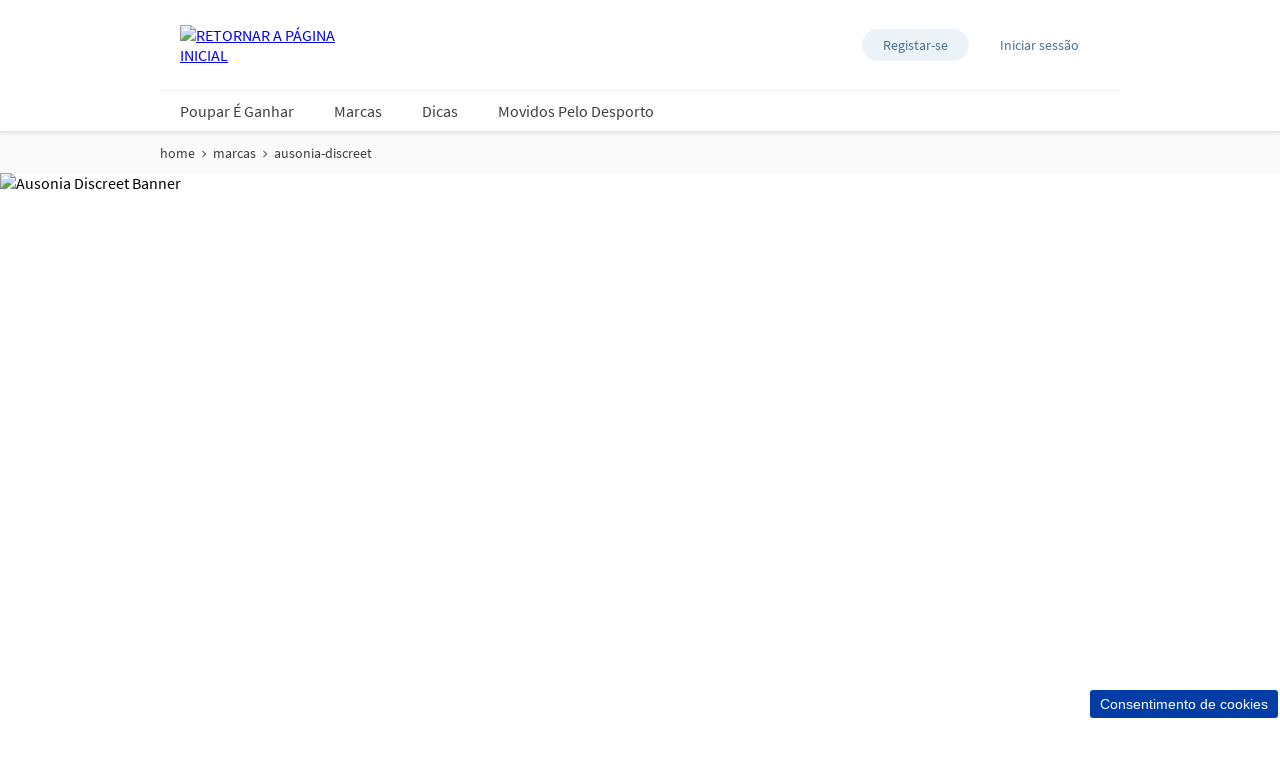

--- FILE ---
content_type: text/html; charset=utf-8
request_url: https://www.paramim.com.pt/marcas/ausonia-discreet
body_size: 29792
content:
<!doctype html><html lang="pt-PT"><head><title data-react-helmet="true">Ausonia Discreet - Para Mim</title><meta data-react-helmet="true" name="description" content="Já pode encontrar as novidades de Ausonia Discreet no Para Mim, assim como os seus conselhos e dicas para as perdidas de urina. Entre!"/><meta data-react-helmet="true" name="robots" content="index, follow"/><meta data-react-helmet="true" property="og:type" content="website"/><meta data-react-helmet="true" property="og:url" content="https://www.paramim.com.pt/marcas/ausonia-discreet"/><meta data-react-helmet="true" property="og:title" content="Ausonia Discreet - Para Mim"/><meta data-react-helmet="true" property="og:description" content="Já pode encontrar as novidades de Ausonia Discreet no Para Mim, assim como os seus conselhos e dicas para as perdidas de urina. Entre!"/><meta data-react-helmet="true" property="og:image" content="https://cdn-prd.pgjoltx.com/-/media/Growing-Families-Version1/GF-PT/Banners/AusoniaDiscreet_HTB_PT_master-image_1920x900/open-graph.jpg?h=900&amp;iar=0&amp;w=1200&amp;rev=39dae92ba4ce4851b12caa65d9e11c56&amp;hash=6E6D39BDDEC18933E4E907726E98EFC7"/><meta data-react-helmet="true" property="og:image:width" content="1200"/><meta data-react-helmet="true" property="og:image:height" content="900"/><meta data-react-helmet="true" name="twitter:card" content="summary_large_image" data-testid="twitter:card"/><link data-react-helmet="true" rel="stylesheet" href="/dist/gf-jss/fonts/fonts.css"/><link data-react-helmet="true" rel="canonical" href="https://www.paramim.com.pt/marcas/ausonia-discreet"/><link data-react-helmet="true" rel="shortcut icon" href="https://cdn-prd.pgjoltx.com/-/media/Growing-Families-Version1/GF-PT/Favicon/favicon.ico?rev=055914284ac34bb1832b4139e6a79aa3" sizes="32x32" type="image/png"/><link data-react-helmet="true" rel="shortcut icon" href="https://cdn-prd.pgjoltx.com/-/media/Growing-Families-Version1/GF-PT/Favicon/favicon.ico?rev=055914284ac34bb1832b4139e6a79aa3" sizes="128x128" type="image/png"/><link data-react-helmet="true" rel="apple-touch-icon" sizes="57x57" href="https://cdn-prd.pgjoltx.com/-/media/Growing-Families-Version1/GF-PT/Favicon/favicon.ico?rev=055914284ac34bb1832b4139e6a79aa3"/><link data-react-helmet="true" rel="apple-touch-icon" sizes="60x60" href="https://cdn-prd.pgjoltx.com/-/media/Growing-Families-Version1/GF-PT/Favicon/favicon.ico?rev=055914284ac34bb1832b4139e6a79aa3"/><link data-react-helmet="true" rel="apple-touch-icon" sizes="72x72" href="https://cdn-prd.pgjoltx.com/-/media/Growing-Families-Version1/GF-PT/Favicon/favicon.ico?rev=055914284ac34bb1832b4139e6a79aa3"/><link data-react-helmet="true" rel="apple-touch-icon" sizes="76x76" href="https://cdn-prd.pgjoltx.com/-/media/Growing-Families-Version1/GF-PT/Favicon/favicon.ico?rev=055914284ac34bb1832b4139e6a79aa3"/><link data-react-helmet="true" rel="apple-touch-icon" sizes="114x114" href="https://cdn-prd.pgjoltx.com/-/media/Growing-Families-Version1/GF-PT/Favicon/favicon.ico?rev=055914284ac34bb1832b4139e6a79aa3"/><link data-react-helmet="true" rel="apple-touch-icon" sizes="120x120" href="https://cdn-prd.pgjoltx.com/-/media/Growing-Families-Version1/GF-PT/Favicon/favicon.ico?rev=055914284ac34bb1832b4139e6a79aa3"/><link data-react-helmet="true" rel="shortcut icon" href="https://cdn-prd.pgjoltx.com/-/media/Growing-Families-Version1/GF-PT/Favicon/favicon.ico?rev=055914284ac34bb1832b4139e6a79aa3" sizes="152x152" type="image/png"/><link data-react-helmet="true" rel="apple-touch-icon" sizes="144x144" href="https://cdn-prd.pgjoltx.com/-/media/Growing-Families-Version1/GF-PT/Favicon/favicon.ico?rev=055914284ac34bb1832b4139e6a79aa3"/><link data-react-helmet="true" rel="apple-touch-icon" sizes="152x152" href="https://cdn-prd.pgjoltx.com/-/media/Growing-Families-Version1/GF-PT/Favicon/favicon.ico?rev=055914284ac34bb1832b4139e6a79aa3"/><link data-react-helmet="true" rel="shortcut icon" href="https://cdn-prd.pgjoltx.com/-/media/Growing-Families-Version1/GF-PT/Favicon/favicon.ico?rev=055914284ac34bb1832b4139e6a79aa3" sizes="167x167" type="image/png"/><link data-react-helmet="true" rel="shortcut icon" href="https://cdn-prd.pgjoltx.com/-/media/Growing-Families-Version1/GF-PT/Favicon/favicon.ico?rev=055914284ac34bb1832b4139e6a79aa3" sizes="180x180" type="image/png"/><link data-react-helmet="true" rel="apple-touch-icon" sizes="180x180" href="https://cdn-prd.pgjoltx.com/-/media/Growing-Families-Version1/GF-PT/Favicon/favicon.ico?rev=055914284ac34bb1832b4139e6a79aa3"/><link data-react-helmet="true" rel="shortcut icon" href="https://cdn-prd.pgjoltx.com/-/media/Growing-Families-Version1/GF-PT/Favicon/favicon.ico?rev=055914284ac34bb1832b4139e6a79aa3" sizes="192x192" type="image/png"/><link data-react-helmet="true" rel="shortcut icon" href="https://cdn-prd.pgjoltx.com/-/media/Growing-Families-Version1/GF-PT/Favicon/favicon.ico?rev=055914284ac34bb1832b4139e6a79aa3" sizes="196x196" type="image/png"/><meta charset="utf-8"><meta name="viewport" content="width=device-width,initial-scale=1,shrink-to-fit=no"><meta name="theme-color" content="#ffffff"><meta http-equiv="Pragma" content="no-cache"/><meta http-equiv="cache-control" content="no-cache, no-store, must-revalidate"/><script defer="defer" src="/dist/gf-jss/static/js/main.3056dd4f.js"></script><link href="/dist/gf-jss/static/css/main.85166e45.css" rel="stylesheet"><style data-styled="true" data-styled-version="5.3.11">.cXCmOA{padding:0 2rem;margin:0;}/*!sc*/
data-styled.g1[id="sc-aXZVg"]{content:"cXCmOA,"}/*!sc*/
.iPZoVp{padding:0 1.25rem;margin:0;}/*!sc*/
.iPZoVp .section{padding:0;}/*!sc*/
@media (min-width:768px){.iPZoVp{padding:0;}}/*!sc*/
.dlotxD{padding:0;margin:0;}/*!sc*/
.dlotxD .section{padding:0;}/*!sc*/
@media (min-width:768px){.dlotxD{padding:0;}}/*!sc*/
data-styled.g4[id="sc-fqkvVR"]{content:"iPZoVp,dlotxD,"}/*!sc*/
.fCMpcV{-webkit-box-flex:1;-webkit-flex-grow:1;-ms-flex-positive:1;flex-grow:1;margin:0 auto;max-width:360px;width:auto;}/*!sc*/
@media (min-width:768px){.fCMpcV{max-width:720px;overflow:visible;}}/*!sc*/
@media (min-width:1024px){.fCMpcV{max-width:960px;}}/*!sc*/
@media (min-width:1440px){.fCMpcV{max-width:1080px;}}/*!sc*/
.crMscT{-webkit-box-flex:1;-webkit-flex-grow:1;-ms-flex-positive:1;flex-grow:1;margin:0 auto;overflow:hidden;width:auto;}/*!sc*/
@media (min-width:768px){}/*!sc*/
@media (min-width:1024px){}/*!sc*/
@media (min-width:1440px){}/*!sc*/
.kyoqpK{-webkit-box-flex:1;-webkit-flex-grow:1;-ms-flex-positive:1;flex-grow:1;margin:0 auto;overflow:hidden;width:auto;}/*!sc*/
@media (min-width:768px){.kyoqpK{max-width:720px;overflow:visible;}}/*!sc*/
@media (min-width:1024px){.kyoqpK{max-width:960px;}}/*!sc*/
@media (min-width:1440px){.kyoqpK{max-width:1080px;}}/*!sc*/
data-styled.g5[id="sc-dcJsrY"]{content:"fCMpcV,crMscT,kyoqpK,"}/*!sc*/
.fDqUXN{display:block;}/*!sc*/
@media (min-width:768px){.fDqUXN{width:33.33333333333333%;}}/*!sc*/
.jKxxwH{display:block;}/*!sc*/
@media (min-width:768px){.jKxxwH{width:33.33333333333333%;}}/*!sc*/
@media (min-width:1024px){.jKxxwH{width:25%;}}/*!sc*/
.gIipcA{display:block;}/*!sc*/
@media (min-width:768px){.gIipcA{width:25%;}}/*!sc*/
.BBZJl{display:block;-webkit-flex-basis:0;-ms-flex-preferred-size:0;flex-basis:0;-webkit-box-flex:1;-webkit-flex-grow:1;-ms-flex-positive:1;flex-grow:1;-webkit-flex-shrink:1;-ms-flex-negative:1;flex-shrink:1;}/*!sc*/
@media (min-width:768px){.BBZJl{margin-left:50%;}}/*!sc*/
.dwAiFR{display:block;-webkit-flex-basis:0;-ms-flex-preferred-size:0;flex-basis:0;-webkit-box-flex:1;-webkit-flex-grow:1;-ms-flex-positive:1;flex-grow:1;-webkit-flex-shrink:1;-ms-flex-negative:1;flex-shrink:1;}/*!sc*/
data-styled.g8[id="sc-kAyceB"]{content:"fDqUXN,jKxxwH,gIipcA,BBZJl,dwAiFR,"}/*!sc*/
.gmMBso{margin-left:-0.625rem;margin-right:-0.625rem;}/*!sc*/
.gmMBso > .sc-kAyceB{padding:0.625rem;}/*!sc*/
@media (min-width:768px){.gmMBso{display:-webkit-box;display:-webkit-flex;display:-ms-flexbox;display:flex;}}/*!sc*/
.gvonmD{margin-left:-0.625rem;margin-right:-0.625rem;-webkit-flex-wrap:wrap;-ms-flex-wrap:wrap;flex-wrap:wrap;}/*!sc*/
.gvonmD > .sc-kAyceB{padding:0.625rem;}/*!sc*/
@media (min-width:768px){.gvonmD{display:-webkit-box;display:-webkit-flex;display:-ms-flexbox;display:flex;}}/*!sc*/
data-styled.g9[id="sc-imWYAI"]{content:"gmMBso,gvonmD,"}/*!sc*/
.gRXtSJ{height:1px;left:-9999px;overflow:hidden;position:absolute;top:auto;width:1px;}/*!sc*/
data-styled.g10[id="sc-jXbUNg"]{content:"gRXtSJ,"}/*!sc*/
.csstcj{display:block;fill:currentColor;height:1.5rem;width:1.5rem;}/*!sc*/
.khCatL{display:block;fill:currentColor;height:1.2rem;width:1.2rem;}/*!sc*/
.hpoHvT{display:block;fill:currentColor;height:1rem;width:1rem;}/*!sc*/
.eVFVKH{display:block;fill:currentColor;height:100%;width:100%;}/*!sc*/
.kzaGYs{display:block;fill:#215b9a;height:1.75rem;width:1.75rem;}/*!sc*/
.hKFLnO{display:block;fill:#e8424e;height:1.75rem;width:1.75rem;}/*!sc*/
data-styled.g11[id="sc-dhKdcB"]{content:"csstcj,khCatL,hpoHvT,eVFVKH,kzaGYs,hKFLnO,"}/*!sc*/
.hWBJxg{-webkit-appearance:none;-moz-appearance:none;appearance:none;border-style:solid;color:#fff;cursor:pointer;display:block;font-size:1rem;line-height:1.25rem;max-width:100%;overflow:hidden;padding:0.8125rem 1.875rem;position:relative;text-align:center;-webkit-text-decoration:none;text-decoration:none;text-overflow:ellipsis;-webkit-transition: background 150ms cubic-bezier(0.4,0,0.2,1), border 150ms cubic-bezier(0.4,0,0.2,1), color 150ms cubic-bezier(0.4,0,0.2,1);transition: background 150ms cubic-bezier(0.4,0,0.2,1), border 150ms cubic-bezier(0.4,0,0.2,1), color 150ms cubic-bezier(0.4,0,0.2,1);vertical-align:top;white-space:nowrap;width:100%;background:#d129a1;border-color:#d129a1;border-radius:3px;border-width:2px;font-family:'Source Sans Pro Bold',sans-serif;text-transform:uppercase;-webkit-text-decoration:none;text-decoration:none;pointer-events:allowed;}/*!sc*/
.hWBJxg .sc-kpDqfm{border-color:#fff;border-right-color:transparent;border-top-color:transparent;}/*!sc*/
.hWBJxg:hover{background:#df59b8;border-color:#df59b8;-webkit-text-decoration:none;text-decoration:none;color:#fff;}/*!sc*/
.hWBJxg:hover .sc-kpDqfm{border-color:#fff;border-right-color:transparent;border-top-color:transparent;}/*!sc*/
.hWBJxg:focus{outline:1px solid #0579d1;outline-offset:1px;}/*!sc*/
@media (min-width:768px){.hWBJxg{display:block;width:100%;}}/*!sc*/
data-styled.g16[id="sc-jEACwC"]{content:"hWBJxg,"}/*!sc*/
html{background:#fff;}/*!sc*/
body{-moz-osx-font-smoothing:grayscale;-webkit-font-smoothing:antialiased;font-family:'Source Sans Pro Regular',sans-serif;}/*!sc*/
@media (max-width:767px){body{padding-top:60px;}}/*!sc*/
button::-moz-focus-inner{border:0;}/*!sc*/
#mics-iframe{top:50%;left:50%;-webkit-transform:translate(-50%,-50%);-ms-transform:translate(-50%,-50%);transform:translate(-50%,-50%);}/*!sc*/
data-styled.g34[id="sc-global-bqvZhE1"]{content:"sc-global-bqvZhE1,"}/*!sc*/
.eepQMs{display:block;height:100%;left:0;position:absolute;top:0;width:100%;}/*!sc*/
data-styled.g44[id="sc-kOPcWz"]{content:"eepQMs,"}/*!sc*/
.fcnqXs{display:block;width:100%;height:100%;object-fit:cover;}/*!sc*/
data-styled.g45[id="sc-cWSHoV"]{content:"fcnqXs,"}/*!sc*/
.bFzBuM{height:5.625rem;line-height:1.875rem;display:block;overflow:hidden;position:relative;word-wrap:break-word;}/*!sc*/
@supports (-webkit-line-clamp:3){.bFzBuM{-webkit-box-orient:vertical;display:-webkit-box;-webkit-line-clamp:3;text-overflow:ellipsis;}.bFzBuM:after{display:none;}}/*!sc*/
.cGAbXC{height:3.75rem;line-height:1.25rem;background:#fff;display:block;overflow:hidden;position:relative;word-wrap:break-word;}/*!sc*/
@media (min-width:768px){.cGAbXC{height:6rem;line-height:2rem;}}/*!sc*/
@supports (-webkit-line-clamp:3){.cGAbXC{-webkit-box-orient:vertical;display:-webkit-box;-webkit-line-clamp:3;text-overflow:ellipsis;}.cGAbXC:after{display:none;}}/*!sc*/
data-styled.g46[id="sc-eBMEME"]{content:"bFzBuM,cGAbXC,"}/*!sc*/
.eXAUvY{color:#3e3d40;font-family:'Source Sans Pro Regular',sans-serif;font-size:1rem;line-height:1.75rem;}/*!sc*/
.eXAUvY h1{color:#3e3d40;font-family:'Rockwell Std Bold',sans-serif;margin-bottom:1.75rem;-webkit-letter-spacing:-0.0625rem;-moz-letter-spacing:-0.0625rem;-ms-letter-spacing:-0.0625rem;letter-spacing:-0.0625rem;font-size:2rem;line-height:2.5rem;}/*!sc*/
@media (min-width:768px){.eXAUvY h1{font-size:3rem;line-height:3.25rem;}}/*!sc*/
.eXAUvY h1.styled-h1{color:#3e3d40;font-family:'Rockwell Std Bold',sans-serif;margin-bottom:1.75rem;-webkit-letter-spacing:-0.0625rem;-moz-letter-spacing:-0.0625rem;-ms-letter-spacing:-0.0625rem;letter-spacing:-0.0625rem;font-size:2rem;line-height:2.5rem;}/*!sc*/
@media (min-width:768px){.eXAUvY h1.styled-h1{font-size:3rem;line-height:3.25rem;}}/*!sc*/
.eXAUvY h1 span.styled-h1{color:#3e3d40;font-family:'Rockwell Std Bold',sans-serif;margin-bottom:1.75rem;-webkit-letter-spacing:-0.0625rem;-moz-letter-spacing:-0.0625rem;-ms-letter-spacing:-0.0625rem;letter-spacing:-0.0625rem;font-size:2rem;line-height:2.5rem;}/*!sc*/
@media (min-width:768px){.eXAUvY h1 span.styled-h1{font-size:3rem;line-height:3.25rem;}}/*!sc*/
.eXAUvY h1.styled-h2{color:#3e3d40;font-family:'Rockwell Std Bold',sans-serif;margin-bottom:1.75rem;font-size:1.5rem;-webkit-letter-spacing:-0.046875rem;-moz-letter-spacing:-0.046875rem;-ms-letter-spacing:-0.046875rem;letter-spacing:-0.046875rem;line-height:2rem;}/*!sc*/
@media (min-width:768px){.eXAUvY h1.styled-h2{font-size:1.5rem;line-height:2rem;}}/*!sc*/
.eXAUvY h1 span.styled-h2{color:#3e3d40;font-family:'Rockwell Std Bold',sans-serif;margin-bottom:1.75rem;font-size:1.5rem;-webkit-letter-spacing:-0.046875rem;-moz-letter-spacing:-0.046875rem;-ms-letter-spacing:-0.046875rem;letter-spacing:-0.046875rem;line-height:2rem;}/*!sc*/
@media (min-width:768px){.eXAUvY h1 span.styled-h2{font-size:1.5rem;line-height:2rem;}}/*!sc*/
.eXAUvY h1.styled-h3{color:#3e3d40;font-family:'Rockwell Std Bold',sans-serif;margin-bottom:1.75rem;font-family:'Rockwell Std Regular',sans-serif;font-size:1.5rem;line-height:2rem;-webkit-letter-spacing:-0.046875rem;-moz-letter-spacing:-0.046875rem;-ms-letter-spacing:-0.046875rem;letter-spacing:-0.046875rem;}/*!sc*/
@media (min-width:768px){.eXAUvY h1.styled-h3{font-size:1.5rem;line-height:2rem;}}/*!sc*/
.eXAUvY h1 span.styled-h3{color:#3e3d40;font-family:'Rockwell Std Bold',sans-serif;margin-bottom:1.75rem;font-family:'Rockwell Std Regular',sans-serif;font-size:1.5rem;line-height:2rem;-webkit-letter-spacing:-0.046875rem;-moz-letter-spacing:-0.046875rem;-ms-letter-spacing:-0.046875rem;letter-spacing:-0.046875rem;}/*!sc*/
@media (min-width:768px){.eXAUvY h1 span.styled-h3{font-size:1.5rem;line-height:2rem;}}/*!sc*/
.eXAUvY h1.styled-h4{color:#3e3d40;font-family:'Rockwell Std Bold',sans-serif;margin-bottom:1.75rem;font-family:'Rockwell Std Regular',sans-serif;font-size:1.1875rem;line-height:1.75rem;}/*!sc*/
@media (min-width:768px){.eXAUvY h1.styled-h4{font-size:1.5rem;line-height:1.75rem;}}/*!sc*/
.eXAUvY h1 span.styled-h4{color:#3e3d40;font-family:'Rockwell Std Bold',sans-serif;margin-bottom:1.75rem;font-family:'Rockwell Std Regular',sans-serif;font-size:1.1875rem;line-height:1.75rem;}/*!sc*/
@media (min-width:768px){.eXAUvY h1 span.styled-h4{font-size:1.5rem;line-height:1.75rem;}}/*!sc*/
.eXAUvY h1 span.styled-h1{color:#3e3d40;font-family:'Rockwell Std Bold',sans-serif;margin-bottom:1.75rem;-webkit-letter-spacing:-0.0625rem;-moz-letter-spacing:-0.0625rem;-ms-letter-spacing:-0.0625rem;letter-spacing:-0.0625rem;font-size:2rem;line-height:2.5rem;}/*!sc*/
@media (min-width:768px){.eXAUvY h1 span.styled-h1{font-size:3rem;line-height:3.25rem;}}/*!sc*/
.eXAUvY h1 span.styled-h2{color:#3e3d40;font-family:'Rockwell Std Bold',sans-serif;margin-bottom:1.75rem;font-size:1.5rem;-webkit-letter-spacing:-0.046875rem;-moz-letter-spacing:-0.046875rem;-ms-letter-spacing:-0.046875rem;letter-spacing:-0.046875rem;line-height:2rem;}/*!sc*/
@media (min-width:768px){.eXAUvY h1 span.styled-h2{font-size:1.5rem;line-height:2rem;}}/*!sc*/
.eXAUvY h1 span.styled-h3{color:#3e3d40;font-family:'Rockwell Std Bold',sans-serif;margin-bottom:1.75rem;font-family:'Rockwell Std Regular',sans-serif;font-size:1.5rem;line-height:2rem;-webkit-letter-spacing:-0.046875rem;-moz-letter-spacing:-0.046875rem;-ms-letter-spacing:-0.046875rem;letter-spacing:-0.046875rem;}/*!sc*/
@media (min-width:768px){.eXAUvY h1 span.styled-h3{font-size:1.5rem;line-height:2rem;}}/*!sc*/
.eXAUvY h1 span.styled-h4{color:#3e3d40;font-family:'Rockwell Std Bold',sans-serif;margin-bottom:1.75rem;font-family:'Rockwell Std Regular',sans-serif;font-size:1.1875rem;line-height:1.75rem;}/*!sc*/
@media (min-width:768px){.eXAUvY h1 span.styled-h4{font-size:1.5rem;line-height:1.75rem;}}/*!sc*/
.eXAUvY h2{color:#3e3d40;font-family:'Rockwell Std Bold',sans-serif;margin-bottom:1.75rem;font-size:1.5rem;-webkit-letter-spacing:-0.046875rem;-moz-letter-spacing:-0.046875rem;-ms-letter-spacing:-0.046875rem;letter-spacing:-0.046875rem;line-height:2rem;}/*!sc*/
@media (min-width:768px){.eXAUvY h2{font-size:1.5rem;line-height:2rem;}}/*!sc*/
.eXAUvY h2.styled-h1{color:#3e3d40;font-family:'Rockwell Std Bold',sans-serif;margin-bottom:1.75rem;-webkit-letter-spacing:-0.0625rem;-moz-letter-spacing:-0.0625rem;-ms-letter-spacing:-0.0625rem;letter-spacing:-0.0625rem;font-size:2rem;line-height:2.5rem;}/*!sc*/
@media (min-width:768px){.eXAUvY h2.styled-h1{font-size:3rem;line-height:3.25rem;}}/*!sc*/
.eXAUvY h2 span.styled-h1{color:#3e3d40;font-family:'Rockwell Std Bold',sans-serif;margin-bottom:1.75rem;-webkit-letter-spacing:-0.0625rem;-moz-letter-spacing:-0.0625rem;-ms-letter-spacing:-0.0625rem;letter-spacing:-0.0625rem;font-size:2rem;line-height:2.5rem;}/*!sc*/
@media (min-width:768px){.eXAUvY h2 span.styled-h1{font-size:3rem;line-height:3.25rem;}}/*!sc*/
.eXAUvY h2.styled-h2{color:#3e3d40;font-family:'Rockwell Std Bold',sans-serif;margin-bottom:1.75rem;font-size:1.5rem;-webkit-letter-spacing:-0.046875rem;-moz-letter-spacing:-0.046875rem;-ms-letter-spacing:-0.046875rem;letter-spacing:-0.046875rem;line-height:2rem;}/*!sc*/
@media (min-width:768px){.eXAUvY h2.styled-h2{font-size:1.5rem;line-height:2rem;}}/*!sc*/
.eXAUvY h2 span.styled-h2{color:#3e3d40;font-family:'Rockwell Std Bold',sans-serif;margin-bottom:1.75rem;font-size:1.5rem;-webkit-letter-spacing:-0.046875rem;-moz-letter-spacing:-0.046875rem;-ms-letter-spacing:-0.046875rem;letter-spacing:-0.046875rem;line-height:2rem;}/*!sc*/
@media (min-width:768px){.eXAUvY h2 span.styled-h2{font-size:1.5rem;line-height:2rem;}}/*!sc*/
.eXAUvY h2.styled-h3{color:#3e3d40;font-family:'Rockwell Std Bold',sans-serif;margin-bottom:1.75rem;font-family:'Rockwell Std Regular',sans-serif;font-size:1.5rem;line-height:2rem;-webkit-letter-spacing:-0.046875rem;-moz-letter-spacing:-0.046875rem;-ms-letter-spacing:-0.046875rem;letter-spacing:-0.046875rem;}/*!sc*/
@media (min-width:768px){.eXAUvY h2.styled-h3{font-size:1.5rem;line-height:2rem;}}/*!sc*/
.eXAUvY h2 span.styled-h3{color:#3e3d40;font-family:'Rockwell Std Bold',sans-serif;margin-bottom:1.75rem;font-family:'Rockwell Std Regular',sans-serif;font-size:1.5rem;line-height:2rem;-webkit-letter-spacing:-0.046875rem;-moz-letter-spacing:-0.046875rem;-ms-letter-spacing:-0.046875rem;letter-spacing:-0.046875rem;}/*!sc*/
@media (min-width:768px){.eXAUvY h2 span.styled-h3{font-size:1.5rem;line-height:2rem;}}/*!sc*/
.eXAUvY h2.styled-h4{color:#3e3d40;font-family:'Rockwell Std Bold',sans-serif;margin-bottom:1.75rem;font-family:'Rockwell Std Regular',sans-serif;font-size:1.1875rem;line-height:1.75rem;}/*!sc*/
@media (min-width:768px){.eXAUvY h2.styled-h4{font-size:1.5rem;line-height:1.75rem;}}/*!sc*/
.eXAUvY h2 span.styled-h4{color:#3e3d40;font-family:'Rockwell Std Bold',sans-serif;margin-bottom:1.75rem;font-family:'Rockwell Std Regular',sans-serif;font-size:1.1875rem;line-height:1.75rem;}/*!sc*/
@media (min-width:768px){.eXAUvY h2 span.styled-h4{font-size:1.5rem;line-height:1.75rem;}}/*!sc*/
.eXAUvY h2 span.styled-h1{color:#3e3d40;font-family:'Rockwell Std Bold',sans-serif;margin-bottom:1.75rem;-webkit-letter-spacing:-0.0625rem;-moz-letter-spacing:-0.0625rem;-ms-letter-spacing:-0.0625rem;letter-spacing:-0.0625rem;font-size:2rem;line-height:2.5rem;}/*!sc*/
@media (min-width:768px){.eXAUvY h2 span.styled-h1{font-size:3rem;line-height:3.25rem;}}/*!sc*/
.eXAUvY h2 span.styled-h2{color:#3e3d40;font-family:'Rockwell Std Bold',sans-serif;margin-bottom:1.75rem;font-size:1.5rem;-webkit-letter-spacing:-0.046875rem;-moz-letter-spacing:-0.046875rem;-ms-letter-spacing:-0.046875rem;letter-spacing:-0.046875rem;line-height:2rem;}/*!sc*/
@media (min-width:768px){.eXAUvY h2 span.styled-h2{font-size:1.5rem;line-height:2rem;}}/*!sc*/
.eXAUvY h2 span.styled-h3{color:#3e3d40;font-family:'Rockwell Std Bold',sans-serif;margin-bottom:1.75rem;font-family:'Rockwell Std Regular',sans-serif;font-size:1.5rem;line-height:2rem;-webkit-letter-spacing:-0.046875rem;-moz-letter-spacing:-0.046875rem;-ms-letter-spacing:-0.046875rem;letter-spacing:-0.046875rem;}/*!sc*/
@media (min-width:768px){.eXAUvY h2 span.styled-h3{font-size:1.5rem;line-height:2rem;}}/*!sc*/
.eXAUvY h2 span.styled-h4{color:#3e3d40;font-family:'Rockwell Std Bold',sans-serif;margin-bottom:1.75rem;font-family:'Rockwell Std Regular',sans-serif;font-size:1.1875rem;line-height:1.75rem;}/*!sc*/
@media (min-width:768px){.eXAUvY h2 span.styled-h4{font-size:1.5rem;line-height:1.75rem;}}/*!sc*/
.eXAUvY h3{color:#3e3d40;font-family:'Rockwell Std Bold',sans-serif;margin-bottom:1.75rem;font-family:'Rockwell Std Regular',sans-serif;font-size:1.5rem;line-height:2rem;-webkit-letter-spacing:-0.046875rem;-moz-letter-spacing:-0.046875rem;-ms-letter-spacing:-0.046875rem;letter-spacing:-0.046875rem;}/*!sc*/
@media (min-width:768px){.eXAUvY h3{font-size:1.5rem;line-height:2rem;}}/*!sc*/
.eXAUvY h3.styled-h1{color:#3e3d40;font-family:'Rockwell Std Bold',sans-serif;margin-bottom:1.75rem;-webkit-letter-spacing:-0.0625rem;-moz-letter-spacing:-0.0625rem;-ms-letter-spacing:-0.0625rem;letter-spacing:-0.0625rem;font-size:2rem;line-height:2.5rem;}/*!sc*/
@media (min-width:768px){.eXAUvY h3.styled-h1{font-size:3rem;line-height:3.25rem;}}/*!sc*/
.eXAUvY h3 span.styled-h1{color:#3e3d40;font-family:'Rockwell Std Bold',sans-serif;margin-bottom:1.75rem;-webkit-letter-spacing:-0.0625rem;-moz-letter-spacing:-0.0625rem;-ms-letter-spacing:-0.0625rem;letter-spacing:-0.0625rem;font-size:2rem;line-height:2.5rem;}/*!sc*/
@media (min-width:768px){.eXAUvY h3 span.styled-h1{font-size:3rem;line-height:3.25rem;}}/*!sc*/
.eXAUvY h3.styled-h2{color:#3e3d40;font-family:'Rockwell Std Bold',sans-serif;margin-bottom:1.75rem;font-size:1.5rem;-webkit-letter-spacing:-0.046875rem;-moz-letter-spacing:-0.046875rem;-ms-letter-spacing:-0.046875rem;letter-spacing:-0.046875rem;line-height:2rem;}/*!sc*/
@media (min-width:768px){.eXAUvY h3.styled-h2{font-size:1.5rem;line-height:2rem;}}/*!sc*/
.eXAUvY h3 span.styled-h2{color:#3e3d40;font-family:'Rockwell Std Bold',sans-serif;margin-bottom:1.75rem;font-size:1.5rem;-webkit-letter-spacing:-0.046875rem;-moz-letter-spacing:-0.046875rem;-ms-letter-spacing:-0.046875rem;letter-spacing:-0.046875rem;line-height:2rem;}/*!sc*/
@media (min-width:768px){.eXAUvY h3 span.styled-h2{font-size:1.5rem;line-height:2rem;}}/*!sc*/
.eXAUvY h3.styled-h3{color:#3e3d40;font-family:'Rockwell Std Bold',sans-serif;margin-bottom:1.75rem;font-family:'Rockwell Std Regular',sans-serif;font-size:1.5rem;line-height:2rem;-webkit-letter-spacing:-0.046875rem;-moz-letter-spacing:-0.046875rem;-ms-letter-spacing:-0.046875rem;letter-spacing:-0.046875rem;}/*!sc*/
@media (min-width:768px){.eXAUvY h3.styled-h3{font-size:1.5rem;line-height:2rem;}}/*!sc*/
.eXAUvY h3 span.styled-h3{color:#3e3d40;font-family:'Rockwell Std Bold',sans-serif;margin-bottom:1.75rem;font-family:'Rockwell Std Regular',sans-serif;font-size:1.5rem;line-height:2rem;-webkit-letter-spacing:-0.046875rem;-moz-letter-spacing:-0.046875rem;-ms-letter-spacing:-0.046875rem;letter-spacing:-0.046875rem;}/*!sc*/
@media (min-width:768px){.eXAUvY h3 span.styled-h3{font-size:1.5rem;line-height:2rem;}}/*!sc*/
.eXAUvY h3.styled-h4{color:#3e3d40;font-family:'Rockwell Std Bold',sans-serif;margin-bottom:1.75rem;font-family:'Rockwell Std Regular',sans-serif;font-size:1.1875rem;line-height:1.75rem;}/*!sc*/
@media (min-width:768px){.eXAUvY h3.styled-h4{font-size:1.5rem;line-height:1.75rem;}}/*!sc*/
.eXAUvY h3 span.styled-h4{color:#3e3d40;font-family:'Rockwell Std Bold',sans-serif;margin-bottom:1.75rem;font-family:'Rockwell Std Regular',sans-serif;font-size:1.1875rem;line-height:1.75rem;}/*!sc*/
@media (min-width:768px){.eXAUvY h3 span.styled-h4{font-size:1.5rem;line-height:1.75rem;}}/*!sc*/
.eXAUvY h3 span.styled-h1{color:#3e3d40;font-family:'Rockwell Std Bold',sans-serif;margin-bottom:1.75rem;-webkit-letter-spacing:-0.0625rem;-moz-letter-spacing:-0.0625rem;-ms-letter-spacing:-0.0625rem;letter-spacing:-0.0625rem;font-size:2rem;line-height:2.5rem;}/*!sc*/
@media (min-width:768px){.eXAUvY h3 span.styled-h1{font-size:3rem;line-height:3.25rem;}}/*!sc*/
.eXAUvY h3 span.styled-h2{color:#3e3d40;font-family:'Rockwell Std Bold',sans-serif;margin-bottom:1.75rem;font-size:1.5rem;-webkit-letter-spacing:-0.046875rem;-moz-letter-spacing:-0.046875rem;-ms-letter-spacing:-0.046875rem;letter-spacing:-0.046875rem;line-height:2rem;}/*!sc*/
@media (min-width:768px){.eXAUvY h3 span.styled-h2{font-size:1.5rem;line-height:2rem;}}/*!sc*/
.eXAUvY h3 span.styled-h3{color:#3e3d40;font-family:'Rockwell Std Bold',sans-serif;margin-bottom:1.75rem;font-family:'Rockwell Std Regular',sans-serif;font-size:1.5rem;line-height:2rem;-webkit-letter-spacing:-0.046875rem;-moz-letter-spacing:-0.046875rem;-ms-letter-spacing:-0.046875rem;letter-spacing:-0.046875rem;}/*!sc*/
@media (min-width:768px){.eXAUvY h3 span.styled-h3{font-size:1.5rem;line-height:2rem;}}/*!sc*/
.eXAUvY h3 span.styled-h4{color:#3e3d40;font-family:'Rockwell Std Bold',sans-serif;margin-bottom:1.75rem;font-family:'Rockwell Std Regular',sans-serif;font-size:1.1875rem;line-height:1.75rem;}/*!sc*/
@media (min-width:768px){.eXAUvY h3 span.styled-h4{font-size:1.5rem;line-height:1.75rem;}}/*!sc*/
.eXAUvY h4{color:#3e3d40;font-family:'Rockwell Std Bold',sans-serif;margin-bottom:1.75rem;font-family:'Rockwell Std Regular',sans-serif;font-size:1.1875rem;line-height:1.75rem;}/*!sc*/
@media (min-width:768px){.eXAUvY h4{font-size:1.5rem;line-height:1.75rem;}}/*!sc*/
.eXAUvY h4.styled-h1{color:#3e3d40;font-family:'Rockwell Std Bold',sans-serif;margin-bottom:1.75rem;-webkit-letter-spacing:-0.0625rem;-moz-letter-spacing:-0.0625rem;-ms-letter-spacing:-0.0625rem;letter-spacing:-0.0625rem;font-size:2rem;line-height:2.5rem;}/*!sc*/
@media (min-width:768px){.eXAUvY h4.styled-h1{font-size:3rem;line-height:3.25rem;}}/*!sc*/
.eXAUvY h4 span.styled-h1{color:#3e3d40;font-family:'Rockwell Std Bold',sans-serif;margin-bottom:1.75rem;-webkit-letter-spacing:-0.0625rem;-moz-letter-spacing:-0.0625rem;-ms-letter-spacing:-0.0625rem;letter-spacing:-0.0625rem;font-size:2rem;line-height:2.5rem;}/*!sc*/
@media (min-width:768px){.eXAUvY h4 span.styled-h1{font-size:3rem;line-height:3.25rem;}}/*!sc*/
.eXAUvY h4.styled-h2{color:#3e3d40;font-family:'Rockwell Std Bold',sans-serif;margin-bottom:1.75rem;font-size:1.5rem;-webkit-letter-spacing:-0.046875rem;-moz-letter-spacing:-0.046875rem;-ms-letter-spacing:-0.046875rem;letter-spacing:-0.046875rem;line-height:2rem;}/*!sc*/
@media (min-width:768px){.eXAUvY h4.styled-h2{font-size:1.5rem;line-height:2rem;}}/*!sc*/
.eXAUvY h4 span.styled-h2{color:#3e3d40;font-family:'Rockwell Std Bold',sans-serif;margin-bottom:1.75rem;font-size:1.5rem;-webkit-letter-spacing:-0.046875rem;-moz-letter-spacing:-0.046875rem;-ms-letter-spacing:-0.046875rem;letter-spacing:-0.046875rem;line-height:2rem;}/*!sc*/
@media (min-width:768px){.eXAUvY h4 span.styled-h2{font-size:1.5rem;line-height:2rem;}}/*!sc*/
.eXAUvY h4.styled-h3{color:#3e3d40;font-family:'Rockwell Std Bold',sans-serif;margin-bottom:1.75rem;font-family:'Rockwell Std Regular',sans-serif;font-size:1.5rem;line-height:2rem;-webkit-letter-spacing:-0.046875rem;-moz-letter-spacing:-0.046875rem;-ms-letter-spacing:-0.046875rem;letter-spacing:-0.046875rem;}/*!sc*/
@media (min-width:768px){.eXAUvY h4.styled-h3{font-size:1.5rem;line-height:2rem;}}/*!sc*/
.eXAUvY h4 span.styled-h3{color:#3e3d40;font-family:'Rockwell Std Bold',sans-serif;margin-bottom:1.75rem;font-family:'Rockwell Std Regular',sans-serif;font-size:1.5rem;line-height:2rem;-webkit-letter-spacing:-0.046875rem;-moz-letter-spacing:-0.046875rem;-ms-letter-spacing:-0.046875rem;letter-spacing:-0.046875rem;}/*!sc*/
@media (min-width:768px){.eXAUvY h4 span.styled-h3{font-size:1.5rem;line-height:2rem;}}/*!sc*/
.eXAUvY h4.styled-h4{color:#3e3d40;font-family:'Rockwell Std Bold',sans-serif;margin-bottom:1.75rem;font-family:'Rockwell Std Regular',sans-serif;font-size:1.1875rem;line-height:1.75rem;}/*!sc*/
@media (min-width:768px){.eXAUvY h4.styled-h4{font-size:1.5rem;line-height:1.75rem;}}/*!sc*/
.eXAUvY h4 span.styled-h4{color:#3e3d40;font-family:'Rockwell Std Bold',sans-serif;margin-bottom:1.75rem;font-family:'Rockwell Std Regular',sans-serif;font-size:1.1875rem;line-height:1.75rem;}/*!sc*/
@media (min-width:768px){.eXAUvY h4 span.styled-h4{font-size:1.5rem;line-height:1.75rem;}}/*!sc*/
.eXAUvY h4 span.styled-h1{color:#3e3d40;font-family:'Rockwell Std Bold',sans-serif;margin-bottom:1.75rem;-webkit-letter-spacing:-0.0625rem;-moz-letter-spacing:-0.0625rem;-ms-letter-spacing:-0.0625rem;letter-spacing:-0.0625rem;font-size:2rem;line-height:2.5rem;}/*!sc*/
@media (min-width:768px){.eXAUvY h4 span.styled-h1{font-size:3rem;line-height:3.25rem;}}/*!sc*/
.eXAUvY h4 span.styled-h2{color:#3e3d40;font-family:'Rockwell Std Bold',sans-serif;margin-bottom:1.75rem;font-size:1.5rem;-webkit-letter-spacing:-0.046875rem;-moz-letter-spacing:-0.046875rem;-ms-letter-spacing:-0.046875rem;letter-spacing:-0.046875rem;line-height:2rem;}/*!sc*/
@media (min-width:768px){.eXAUvY h4 span.styled-h2{font-size:1.5rem;line-height:2rem;}}/*!sc*/
.eXAUvY h4 span.styled-h3{color:#3e3d40;font-family:'Rockwell Std Bold',sans-serif;margin-bottom:1.75rem;font-family:'Rockwell Std Regular',sans-serif;font-size:1.5rem;line-height:2rem;-webkit-letter-spacing:-0.046875rem;-moz-letter-spacing:-0.046875rem;-ms-letter-spacing:-0.046875rem;letter-spacing:-0.046875rem;}/*!sc*/
@media (min-width:768px){.eXAUvY h4 span.styled-h3{font-size:1.5rem;line-height:2rem;}}/*!sc*/
.eXAUvY h4 span.styled-h4{color:#3e3d40;font-family:'Rockwell Std Bold',sans-serif;margin-bottom:1.75rem;font-family:'Rockwell Std Regular',sans-serif;font-size:1.1875rem;line-height:1.75rem;}/*!sc*/
@media (min-width:768px){.eXAUvY h4 span.styled-h4{font-size:1.5rem;line-height:1.75rem;}}/*!sc*/
.eXAUvY h5.styled-h1{color:#3e3d40;font-family:'Rockwell Std Bold',sans-serif;margin-bottom:1.75rem;-webkit-letter-spacing:-0.0625rem;-moz-letter-spacing:-0.0625rem;-ms-letter-spacing:-0.0625rem;letter-spacing:-0.0625rem;font-size:2rem;line-height:2.5rem;}/*!sc*/
@media (min-width:768px){.eXAUvY h5.styled-h1{font-size:3rem;line-height:3.25rem;}}/*!sc*/
.eXAUvY h5 span.styled-h1{color:#3e3d40;font-family:'Rockwell Std Bold',sans-serif;margin-bottom:1.75rem;-webkit-letter-spacing:-0.0625rem;-moz-letter-spacing:-0.0625rem;-ms-letter-spacing:-0.0625rem;letter-spacing:-0.0625rem;font-size:2rem;line-height:2.5rem;}/*!sc*/
@media (min-width:768px){.eXAUvY h5 span.styled-h1{font-size:3rem;line-height:3.25rem;}}/*!sc*/
.eXAUvY h5.styled-h2{color:#3e3d40;font-family:'Rockwell Std Bold',sans-serif;margin-bottom:1.75rem;font-size:1.5rem;-webkit-letter-spacing:-0.046875rem;-moz-letter-spacing:-0.046875rem;-ms-letter-spacing:-0.046875rem;letter-spacing:-0.046875rem;line-height:2rem;}/*!sc*/
@media (min-width:768px){.eXAUvY h5.styled-h2{font-size:1.5rem;line-height:2rem;}}/*!sc*/
.eXAUvY h5 span.styled-h2{color:#3e3d40;font-family:'Rockwell Std Bold',sans-serif;margin-bottom:1.75rem;font-size:1.5rem;-webkit-letter-spacing:-0.046875rem;-moz-letter-spacing:-0.046875rem;-ms-letter-spacing:-0.046875rem;letter-spacing:-0.046875rem;line-height:2rem;}/*!sc*/
@media (min-width:768px){.eXAUvY h5 span.styled-h2{font-size:1.5rem;line-height:2rem;}}/*!sc*/
.eXAUvY h5.styled-h3{color:#3e3d40;font-family:'Rockwell Std Bold',sans-serif;margin-bottom:1.75rem;font-family:'Rockwell Std Regular',sans-serif;font-size:1.5rem;line-height:2rem;-webkit-letter-spacing:-0.046875rem;-moz-letter-spacing:-0.046875rem;-ms-letter-spacing:-0.046875rem;letter-spacing:-0.046875rem;}/*!sc*/
@media (min-width:768px){.eXAUvY h5.styled-h3{font-size:1.5rem;line-height:2rem;}}/*!sc*/
.eXAUvY h5 span.styled-h3{color:#3e3d40;font-family:'Rockwell Std Bold',sans-serif;margin-bottom:1.75rem;font-family:'Rockwell Std Regular',sans-serif;font-size:1.5rem;line-height:2rem;-webkit-letter-spacing:-0.046875rem;-moz-letter-spacing:-0.046875rem;-ms-letter-spacing:-0.046875rem;letter-spacing:-0.046875rem;}/*!sc*/
@media (min-width:768px){.eXAUvY h5 span.styled-h3{font-size:1.5rem;line-height:2rem;}}/*!sc*/
.eXAUvY h5.styled-h4{color:#3e3d40;font-family:'Rockwell Std Bold',sans-serif;margin-bottom:1.75rem;font-family:'Rockwell Std Regular',sans-serif;font-size:1.1875rem;line-height:1.75rem;}/*!sc*/
@media (min-width:768px){.eXAUvY h5.styled-h4{font-size:1.5rem;line-height:1.75rem;}}/*!sc*/
.eXAUvY h5 span.styled-h4{color:#3e3d40;font-family:'Rockwell Std Bold',sans-serif;margin-bottom:1.75rem;font-family:'Rockwell Std Regular',sans-serif;font-size:1.1875rem;line-height:1.75rem;}/*!sc*/
@media (min-width:768px){.eXAUvY h5 span.styled-h4{font-size:1.5rem;line-height:1.75rem;}}/*!sc*/
.eXAUvY h5 span.styled-h1{color:#3e3d40;font-family:'Rockwell Std Bold',sans-serif;margin-bottom:1.75rem;-webkit-letter-spacing:-0.0625rem;-moz-letter-spacing:-0.0625rem;-ms-letter-spacing:-0.0625rem;letter-spacing:-0.0625rem;font-size:2rem;line-height:2.5rem;}/*!sc*/
@media (min-width:768px){.eXAUvY h5 span.styled-h1{font-size:3rem;line-height:3.25rem;}}/*!sc*/
.eXAUvY h5 span.styled-h2{color:#3e3d40;font-family:'Rockwell Std Bold',sans-serif;margin-bottom:1.75rem;font-size:1.5rem;-webkit-letter-spacing:-0.046875rem;-moz-letter-spacing:-0.046875rem;-ms-letter-spacing:-0.046875rem;letter-spacing:-0.046875rem;line-height:2rem;}/*!sc*/
@media (min-width:768px){.eXAUvY h5 span.styled-h2{font-size:1.5rem;line-height:2rem;}}/*!sc*/
.eXAUvY h5 span.styled-h3{color:#3e3d40;font-family:'Rockwell Std Bold',sans-serif;margin-bottom:1.75rem;font-family:'Rockwell Std Regular',sans-serif;font-size:1.5rem;line-height:2rem;-webkit-letter-spacing:-0.046875rem;-moz-letter-spacing:-0.046875rem;-ms-letter-spacing:-0.046875rem;letter-spacing:-0.046875rem;}/*!sc*/
@media (min-width:768px){.eXAUvY h5 span.styled-h3{font-size:1.5rem;line-height:2rem;}}/*!sc*/
.eXAUvY h5 span.styled-h4{color:#3e3d40;font-family:'Rockwell Std Bold',sans-serif;margin-bottom:1.75rem;font-family:'Rockwell Std Regular',sans-serif;font-size:1.1875rem;line-height:1.75rem;}/*!sc*/
@media (min-width:768px){.eXAUvY h5 span.styled-h4{font-size:1.5rem;line-height:1.75rem;}}/*!sc*/
.eXAUvY h6.styled-h1{color:#3e3d40;font-family:'Rockwell Std Bold',sans-serif;margin-bottom:1.75rem;-webkit-letter-spacing:-0.0625rem;-moz-letter-spacing:-0.0625rem;-ms-letter-spacing:-0.0625rem;letter-spacing:-0.0625rem;font-size:2rem;line-height:2.5rem;}/*!sc*/
@media (min-width:768px){.eXAUvY h6.styled-h1{font-size:3rem;line-height:3.25rem;}}/*!sc*/
.eXAUvY h6 span.styled-h1{color:#3e3d40;font-family:'Rockwell Std Bold',sans-serif;margin-bottom:1.75rem;-webkit-letter-spacing:-0.0625rem;-moz-letter-spacing:-0.0625rem;-ms-letter-spacing:-0.0625rem;letter-spacing:-0.0625rem;font-size:2rem;line-height:2.5rem;}/*!sc*/
@media (min-width:768px){.eXAUvY h6 span.styled-h1{font-size:3rem;line-height:3.25rem;}}/*!sc*/
.eXAUvY h6.styled-h2{color:#3e3d40;font-family:'Rockwell Std Bold',sans-serif;margin-bottom:1.75rem;font-size:1.5rem;-webkit-letter-spacing:-0.046875rem;-moz-letter-spacing:-0.046875rem;-ms-letter-spacing:-0.046875rem;letter-spacing:-0.046875rem;line-height:2rem;}/*!sc*/
@media (min-width:768px){.eXAUvY h6.styled-h2{font-size:1.5rem;line-height:2rem;}}/*!sc*/
.eXAUvY h6 span.styled-h2{color:#3e3d40;font-family:'Rockwell Std Bold',sans-serif;margin-bottom:1.75rem;font-size:1.5rem;-webkit-letter-spacing:-0.046875rem;-moz-letter-spacing:-0.046875rem;-ms-letter-spacing:-0.046875rem;letter-spacing:-0.046875rem;line-height:2rem;}/*!sc*/
@media (min-width:768px){.eXAUvY h6 span.styled-h2{font-size:1.5rem;line-height:2rem;}}/*!sc*/
.eXAUvY h6.styled-h3{color:#3e3d40;font-family:'Rockwell Std Bold',sans-serif;margin-bottom:1.75rem;font-family:'Rockwell Std Regular',sans-serif;font-size:1.5rem;line-height:2rem;-webkit-letter-spacing:-0.046875rem;-moz-letter-spacing:-0.046875rem;-ms-letter-spacing:-0.046875rem;letter-spacing:-0.046875rem;}/*!sc*/
@media (min-width:768px){.eXAUvY h6.styled-h3{font-size:1.5rem;line-height:2rem;}}/*!sc*/
.eXAUvY h6 span.styled-h3{color:#3e3d40;font-family:'Rockwell Std Bold',sans-serif;margin-bottom:1.75rem;font-family:'Rockwell Std Regular',sans-serif;font-size:1.5rem;line-height:2rem;-webkit-letter-spacing:-0.046875rem;-moz-letter-spacing:-0.046875rem;-ms-letter-spacing:-0.046875rem;letter-spacing:-0.046875rem;}/*!sc*/
@media (min-width:768px){.eXAUvY h6 span.styled-h3{font-size:1.5rem;line-height:2rem;}}/*!sc*/
.eXAUvY h6.styled-h4{color:#3e3d40;font-family:'Rockwell Std Bold',sans-serif;margin-bottom:1.75rem;font-family:'Rockwell Std Regular',sans-serif;font-size:1.1875rem;line-height:1.75rem;}/*!sc*/
@media (min-width:768px){.eXAUvY h6.styled-h4{font-size:1.5rem;line-height:1.75rem;}}/*!sc*/
.eXAUvY h6 span.styled-h4{color:#3e3d40;font-family:'Rockwell Std Bold',sans-serif;margin-bottom:1.75rem;font-family:'Rockwell Std Regular',sans-serif;font-size:1.1875rem;line-height:1.75rem;}/*!sc*/
@media (min-width:768px){.eXAUvY h6 span.styled-h4{font-size:1.5rem;line-height:1.75rem;}}/*!sc*/
.eXAUvY h6 span.styled-h1{color:#3e3d40;font-family:'Rockwell Std Bold',sans-serif;margin-bottom:1.75rem;-webkit-letter-spacing:-0.0625rem;-moz-letter-spacing:-0.0625rem;-ms-letter-spacing:-0.0625rem;letter-spacing:-0.0625rem;font-size:2rem;line-height:2.5rem;}/*!sc*/
@media (min-width:768px){.eXAUvY h6 span.styled-h1{font-size:3rem;line-height:3.25rem;}}/*!sc*/
.eXAUvY h6 span.styled-h2{color:#3e3d40;font-family:'Rockwell Std Bold',sans-serif;margin-bottom:1.75rem;font-size:1.5rem;-webkit-letter-spacing:-0.046875rem;-moz-letter-spacing:-0.046875rem;-ms-letter-spacing:-0.046875rem;letter-spacing:-0.046875rem;line-height:2rem;}/*!sc*/
@media (min-width:768px){.eXAUvY h6 span.styled-h2{font-size:1.5rem;line-height:2rem;}}/*!sc*/
.eXAUvY h6 span.styled-h3{color:#3e3d40;font-family:'Rockwell Std Bold',sans-serif;margin-bottom:1.75rem;font-family:'Rockwell Std Regular',sans-serif;font-size:1.5rem;line-height:2rem;-webkit-letter-spacing:-0.046875rem;-moz-letter-spacing:-0.046875rem;-ms-letter-spacing:-0.046875rem;letter-spacing:-0.046875rem;}/*!sc*/
@media (min-width:768px){.eXAUvY h6 span.styled-h3{font-size:1.5rem;line-height:2rem;}}/*!sc*/
.eXAUvY h6 span.styled-h4{color:#3e3d40;font-family:'Rockwell Std Bold',sans-serif;margin-bottom:1.75rem;font-family:'Rockwell Std Regular',sans-serif;font-size:1.1875rem;line-height:1.75rem;}/*!sc*/
@media (min-width:768px){.eXAUvY h6 span.styled-h4{font-size:1.5rem;line-height:1.75rem;}}/*!sc*/
.eXAUvY p{color:#3e3d40;font-family:'Source Sans Pro Regular',sans-serif;font-size:1rem;line-height:1.75rem;margin-bottom:1.75rem;}/*!sc*/
.eXAUvY p:last-child{margin-bottom:0;}/*!sc*/
.eXAUvY p b,.eXAUvY p strong{font-family:'Source Sans Pro Semibold',sans-serif;}/*!sc*/
.eXAUvY p img{max-width:100%;height:auto !important;}/*!sc*/
.eXAUvY p span.styled-h1{color:#3e3d40;font-family:'Rockwell Std Bold',sans-serif;margin-bottom:1.75rem;-webkit-letter-spacing:-0.0625rem;-moz-letter-spacing:-0.0625rem;-ms-letter-spacing:-0.0625rem;letter-spacing:-0.0625rem;font-size:2rem;line-height:2.5rem;}/*!sc*/
@media (min-width:768px){.eXAUvY p span.styled-h1{font-size:3rem;line-height:3.25rem;}}/*!sc*/
.eXAUvY p span.styled-h2{color:#3e3d40;font-family:'Rockwell Std Bold',sans-serif;margin-bottom:1.75rem;font-size:1.5rem;-webkit-letter-spacing:-0.046875rem;-moz-letter-spacing:-0.046875rem;-ms-letter-spacing:-0.046875rem;letter-spacing:-0.046875rem;line-height:2rem;}/*!sc*/
@media (min-width:768px){.eXAUvY p span.styled-h2{font-size:1.5rem;line-height:2rem;}}/*!sc*/
.eXAUvY p span.styled-h3{color:#3e3d40;font-family:'Rockwell Std Bold',sans-serif;margin-bottom:1.75rem;font-family:'Rockwell Std Regular',sans-serif;font-size:1.5rem;line-height:2rem;-webkit-letter-spacing:-0.046875rem;-moz-letter-spacing:-0.046875rem;-ms-letter-spacing:-0.046875rem;letter-spacing:-0.046875rem;}/*!sc*/
@media (min-width:768px){.eXAUvY p span.styled-h3{font-size:1.5rem;line-height:2rem;}}/*!sc*/
.eXAUvY p span.styled-h4{color:#3e3d40;font-family:'Rockwell Std Bold',sans-serif;margin-bottom:1.75rem;font-family:'Rockwell Std Regular',sans-serif;font-size:1.1875rem;line-height:1.75rem;}/*!sc*/
@media (min-width:768px){.eXAUvY p span.styled-h4{font-size:1.5rem;line-height:1.75rem;}}/*!sc*/
.eXAUvY address span.styled-h1,.eXAUvY menu span.styled-h1,.eXAUvY pre span.styled-h1,.eXAUvY dt span.styled-h1{color:#3e3d40;font-family:'Rockwell Std Bold',sans-serif;margin-bottom:1.75rem;-webkit-letter-spacing:-0.0625rem;-moz-letter-spacing:-0.0625rem;-ms-letter-spacing:-0.0625rem;letter-spacing:-0.0625rem;font-size:2rem;line-height:2.5rem;}/*!sc*/
@media (min-width:768px){.eXAUvY address span.styled-h1,.eXAUvY menu span.styled-h1,.eXAUvY pre span.styled-h1,.eXAUvY dt span.styled-h1{font-size:3rem;line-height:3.25rem;}}/*!sc*/
.eXAUvY address span.styled-h2,.eXAUvY menu span.styled-h2,.eXAUvY pre span.styled-h2,.eXAUvY dt span.styled-h2{color:#3e3d40;font-family:'Rockwell Std Bold',sans-serif;margin-bottom:1.75rem;font-size:1.5rem;-webkit-letter-spacing:-0.046875rem;-moz-letter-spacing:-0.046875rem;-ms-letter-spacing:-0.046875rem;letter-spacing:-0.046875rem;line-height:2rem;}/*!sc*/
@media (min-width:768px){.eXAUvY address span.styled-h2,.eXAUvY menu span.styled-h2,.eXAUvY pre span.styled-h2,.eXAUvY dt span.styled-h2{font-size:1.5rem;line-height:2rem;}}/*!sc*/
.eXAUvY address span.styled-h3,.eXAUvY menu span.styled-h3,.eXAUvY pre span.styled-h3,.eXAUvY dt span.styled-h3{color:#3e3d40;font-family:'Rockwell Std Bold',sans-serif;margin-bottom:1.75rem;font-family:'Rockwell Std Regular',sans-serif;font-size:1.5rem;line-height:2rem;-webkit-letter-spacing:-0.046875rem;-moz-letter-spacing:-0.046875rem;-ms-letter-spacing:-0.046875rem;letter-spacing:-0.046875rem;}/*!sc*/
@media (min-width:768px){.eXAUvY address span.styled-h3,.eXAUvY menu span.styled-h3,.eXAUvY pre span.styled-h3,.eXAUvY dt span.styled-h3{font-size:1.5rem;line-height:2rem;}}/*!sc*/
.eXAUvY address span.styled-h4,.eXAUvY menu span.styled-h4,.eXAUvY pre span.styled-h4,.eXAUvY dt span.styled-h4{color:#3e3d40;font-family:'Rockwell Std Bold',sans-serif;margin-bottom:1.75rem;font-family:'Rockwell Std Regular',sans-serif;font-size:1.1875rem;line-height:1.75rem;}/*!sc*/
@media (min-width:768px){.eXAUvY address span.styled-h4,.eXAUvY menu span.styled-h4,.eXAUvY pre span.styled-h4,.eXAUvY dt span.styled-h4{font-size:1.5rem;line-height:1.75rem;}}/*!sc*/
.eXAUvY ul,.eXAUvY ol{margin-bottom:1.75rem;margin-left:1.125rem;}/*!sc*/
.eXAUvY ul li,.eXAUvY ol li{padding-left:0.625rem;}/*!sc*/
.eXAUvY ul{list-style-type:disc;}/*!sc*/
.eXAUvY a{color:#3e3d40;font-family:'Source Sans Pro Regular',sans-serif;font-size:1rem;line-height:1.75rem;margin-bottom:1.75rem;color:#0579d1;font-family:'Source Sans Pro Semibold',sans-serif;-webkit-text-decoration:none;text-decoration:none;color:#0579d1;}/*!sc*/
.eXAUvY a:last-child{margin-bottom:0;}/*!sc*/
.eXAUvY a b,.eXAUvY a strong{font-family:'Source Sans Pro Semibold',sans-serif;}/*!sc*/
.eXAUvY a img{max-width:100%;height:auto !important;}/*!sc*/
.eXAUvY a:focus{outline-offset:1px;outline:1px solid #0579d1;}/*!sc*/
.eXAUvY a:hover{border-bottom:0.0625rem solid currentColor;}/*!sc*/
data-styled.g59[id="sc-hknOHE"]{content:"eXAUvY,"}/*!sc*/
.hMGozs{width:100%;padding:1.25rem 0;}/*!sc*/
@media (min-width:768px){.hMGozs{padding:1.875rem 0;}}/*!sc*/
.crOOsA{width:100%;padding:0.625rem 0;}/*!sc*/
@media (min-width:768px){.crOOsA{padding:0.9375rem 0;}}/*!sc*/
data-styled.g60[id="sc-uVWWZ"]{content:"hMGozs,crOOsA,"}/*!sc*/
.ffYfkY{background-color:#f2f2f2;display:block;height:0;padding-bottom:100%;}/*!sc*/
@media (min-width:768px){}/*!sc*/
@media (min-width:1024px){}/*!sc*/
@media (min-width:1440px){}/*!sc*/
.ffYfkY img{width:100%;}/*!sc*/
data-styled.g62[id="sc-Nxspf"]{content:"ffYfkY,"}/*!sc*/
.cNteiN{display:block;}/*!sc*/
data-styled.g64[id="sc-gFAWRd"]{content:"cNteiN,"}/*!sc*/
.UEhZn .ps-widget:not(.ps-enabled){display:none !important;}/*!sc*/
.UEhZn .ps-enabled{display:block !important;}/*!sc*/
.UEhZn .ps-enabled + .sc-gFAWRd{display:none;}/*!sc*/
.UEhZn .ps-widget[ps-sku]{float:none;min-width:0px;font-weight:normal;-webkit-appearance:none;-moz-appearance:none;appearance:none;border-style:solid;color:#0579d1;cursor:pointer;display:block;font-size:1rem;line-height:1.25rem;max-width:100%;overflow:hidden;padding:0.8125rem 1.875rem;position:relative;text-align:center;-webkit-text-decoration:none;text-decoration:none;text-overflow:ellipsis;-webkit-transition: background 150ms cubic-bezier(0.4,0,0.2,1), border 150ms cubic-bezier(0.4,0,0.2,1), color 150ms cubic-bezier(0.4,0,0.2,1);transition: background 150ms cubic-bezier(0.4,0,0.2,1), border 150ms cubic-bezier(0.4,0,0.2,1), color 150ms cubic-bezier(0.4,0,0.2,1);vertical-align:top;white-space:nowrap;width:100%;background:#fff;border-color:#0579d1;border-radius:3px;border-width:2px;font-family:'Source Sans Pro Bold',sans-serif;text-transform:uppercase;-webkit-text-decoration:none;text-decoration:none;pointer-events:allowed;}/*!sc*/
.UEhZn .ps-widget[ps-sku] .sc-kpDqfm{border-color:#0579d1;border-right-color:transparent;border-top-color:transparent;}/*!sc*/
.UEhZn .ps-widget[ps-sku]:hover{background:#0579d1;border-color:#0579d1;-webkit-text-decoration:none;text-decoration:none;color:#fff;}/*!sc*/
.UEhZn .ps-widget[ps-sku]:hover .sc-kpDqfm{border-color:#fff;border-right-color:transparent;border-top-color:transparent;}/*!sc*/
.UEhZn .ps-widget[ps-sku]:focus{outline:1px solid #0579d1;outline-offset:1px;}/*!sc*/
@media (min-width:768px){.UEhZn .ps-widget[ps-sku]{display:inline-block;width:auto;}}/*!sc*/
.UEhZn:hover{border-width:2px;border-radius:3px;font-family:'Source Sans Pro Bold',sans-serif;font-size:1rem;line-height:1.25rem;font-weight:normal;cursor:pointer;}/*!sc*/
.UEhZn::before{display:none;}/*!sc*/
.UEhZn .ps-button-label{padding:0 !important;margin:0 !important;overflow:hidden;text-overflow:ellipsis;}/*!sc*/
data-styled.g65[id="sc-gmPhUn"]{content:"UEhZn,"}/*!sc*/
.kXygeX{color:#0579d1;-webkit-text-decoration:none;text-decoration:none;}/*!sc*/
.kXygeX:hover{-webkit-text-decoration:underline;text-decoration:underline;}/*!sc*/
data-styled.g66[id="sc-hRJfrW"]{content:"kXygeX,"}/*!sc*/
.hsidPC{position:relative;}/*!sc*/
data-styled.g67[id="sc-iHbSHJ"]{content:"hsidPC,"}/*!sc*/
.hA-DUpg{display:inline-block;font-size:0.75rem;font-family:'Rockwell Std Regular',sans-serif;color:#e20714;text-align:center;margin:0.3125rem 0.3125rem 0.625rem;}/*!sc*/
data-styled.g69[id="sc-bypJrT"]{content:"hA-DUpg,"}/*!sc*/
.dWAZqb{width:auto;height:auto;display:block;}/*!sc*/
.dWAZqb:hover{-webkit-text-decoration:none;text-decoration:none;}/*!sc*/
data-styled.g72[id="sc-fxwrCY"]{content:"dWAZqb,"}/*!sc*/
.crpHYd{position:relative;display:block;border:1px solid #e6e6e6;padding:1.25rem;}/*!sc*/
.crpHYd:hover{box-shadow:0 1px 15px 0 rgba(0,0,0,0.14);}/*!sc*/
.crpHYd:focus-within{outline-offset:2px;outline:1px solid #0579d1;box-shadow:0 1px 15px 0 rgba(0,0,0,0.14);}/*!sc*/
data-styled.g73[id="sc-hIUJlX"]{content:"crpHYd,"}/*!sc*/
.hLWhYY{display:-webkit-box;display:-webkit-flex;display:-ms-flexbox;display:flex;-webkit-align-items:center;-webkit-box-align:center;-ms-flex-align:center;align-items:center;-webkit-box-pack:center;-webkit-justify-content:center;-ms-flex-pack:center;justify-content:center;height:11.25rem;max-width:11.25rem;margin:0 auto;}/*!sc*/
@media (min-width:768px){.hLWhYY{width:auto;}}/*!sc*/
.hLWhYY img{height:11.25rem;max-width:11.25rem;}/*!sc*/
@media (min-width:768px){.hLWhYY img{display:block;}}/*!sc*/
data-styled.g74[id="sc-jnOGJG"]{content:"hLWhYY,"}/*!sc*/
.hiMNWL{margin-top:1.25rem;}/*!sc*/
.hiMNWL h2,.hiMNWL h3,.hiMNWL h4{color:#3e3d40;font-family:'Rockwell Std Regular',sans-serif;font-size:1.5rem;-webkit-letter-spacing:-0.03125rem;-moz-letter-spacing:-0.03125rem;-ms-letter-spacing:-0.03125rem;letter-spacing:-0.03125rem;line-height:1.25;overflow:hidden;margin-bottom:1.25rem;}/*!sc*/
.hiMNWL [data-bv-ready="true"]{padding-bottom:0.9375rem;}/*!sc*/
data-styled.g75[id="sc-dZoequ"]{content:"hiMNWL,"}/*!sc*/
.bNHlgN{min-height:2.5rem;}/*!sc*/
data-styled.g76[id="sc-eZkCL"]{content:"bNHlgN,"}/*!sc*/
.cdDffH{min-width:12.5rem;margin-top:-1px;}/*!sc*/
@media (min-width:768px){.cdDffH{border:inherit;margin-top:inherit;}}/*!sc*/
data-styled.g77[id="sc-ggpjZQ"]{content:"cdDffH,"}/*!sc*/
.lpmjLp{position:relative;display:-webkit-box;display:-webkit-flex;display:-ms-flexbox;display:flex;}/*!sc*/
@media (min-width:768px){.lpmjLp{border:1px solid #e6e6e6;padding-bottom:1.5625rem;display:block;}}/*!sc*/
.lpmjLp:hover,.lpmjLp:focus-within{box-shadow:0 1px 15px 0 rgba(0,0,0,0.14);}/*!sc*/
.lpmjLp:focus-within{outline-offset:2px;outline:1px solid #0579d1;}/*!sc*/
.lpmjLp a{line-clamp:3;color:#3e3d40;display:block;font-family:'Rockwell Std Regular',sans-serif;font-size:1rem;height:3.75rem;-webkit-letter-spacing:-0.03125rem;-moz-letter-spacing:-0.03125rem;-ms-letter-spacing:-0.03125rem;letter-spacing:-0.03125rem;margin:0 0 0.4375rem;max-height:6rem;overflow:hidden;-webkit-text-decoration:none;text-decoration:none;}/*!sc*/
.lpmjLp a:focus{outline:none;}/*!sc*/
.lpmjLp a h1,.lpmjLp a h2,.lpmjLp a h3,.lpmjLp a h4{color:inherit;font-family:inherit;font-size:inherit;-webkit-letter-spacing:inherit;-moz-letter-spacing:inherit;-ms-letter-spacing:inherit;letter-spacing:inherit;line-height:inherit;margin:0;}/*!sc*/
.lpmjLp a:hover{color:#3e3d40;-webkit-text-decoration:none;text-decoration:none;}/*!sc*/
@media (min-width:768px){.lpmjLp a{font-size:1.5rem;height:6rem;line-height:1.33;margin:1.25rem 1.25rem 0.875rem;}}/*!sc*/
.lpmjLp a::after{content:"";bottom:0;left:0;position:absolute;right:0;top:0;z-index:20;}/*!sc*/
data-styled.g108[id="sc-gfoqjT"]{content:"lpmjLp,"}/*!sc*/
.jjScqX{position:relative;-webkit-flex:0 0 7.5rem;-ms-flex:0 0 7.5rem;flex:0 0 7.5rem;}/*!sc*/
@media (min-width:768px){.jjScqX{width:auto;}}/*!sc*/
.jjScqX img{display:block;height:7.5rem;width:7.5rem;}/*!sc*/
@media (min-width:768px){.jjScqX img{height:auto;width:100%;}}/*!sc*/
data-styled.g109[id="sc-kbousE"]{content:"jjScqX,"}/*!sc*/
.lBRrE{display:-webkit-box;display:-webkit-flex;display:-ms-flexbox;display:flex;-webkit-flex-flow:row wrap;-ms-flex-flow:row wrap;flex-flow:row wrap;margin:0 0 0 1.25rem;-webkit-box-pack:start;-webkit-justify-content:flex-start;-ms-flex-pack:start;justify-content:flex-start;}/*!sc*/
@media (min-width:768px){.lBRrE{display:block;margin:0;width:auto;}}/*!sc*/
data-styled.g110[id="sc-sLsrZ"]{content:"lBRrE,"}/*!sc*/
.bpAZQo{-webkit-align-items:flex-end;-webkit-box-align:flex-end;-ms-flex-align:flex-end;align-items:flex-end;display:-webkit-box;display:-webkit-flex;display:-ms-flexbox;display:flex;font-family:'Source Sans Pro Regular',sans-serif;font-size:0.75rem;-webkit-box-pack:justify;-webkit-justify-content:space-between;-ms-flex-pack:justify;justify-content:space-between;line-height:1.1;width:100%;}/*!sc*/
@media (min-width:768px){.bpAZQo{font-size:1rem;padding:0 1.25rem;}}/*!sc*/
data-styled.g112[id="sc-fifgRP"]{content:"bpAZQo,"}/*!sc*/
.jsgTPw{border-left:2px solid;line-height:1.1;padding-left:0.3125rem;border-color:#943544;}/*!sc*/
data-styled.g113[id="sc-bDumWk"]{content:"jsgTPw,"}/*!sc*/
.iZALhP{background-color:#003da7;border-radius:5px;border:2px solid #fff;bottom:0;color:#fff;cursor:pointer;font-size:0.875rem;margin:-0.5rem 0 0 -5.125rem;padding:0.375rem 0.625rem;position:fixed;right:0;z-index:800;}/*!sc*/
.iZALhP:focus{outline:1px solid #0579d1;}/*!sc*/
data-styled.g114[id="sc-dkmUuB"]{content:"iZALhP,"}/*!sc*/
.gkOMrX{padding:0.625rem 0;}/*!sc*/
.gkOMrX li{display:none;font-family:'Source Sans Pro Regular',sans-serif;font-size:1rem;}/*!sc*/
@media (min-width:768px){.gkOMrX li{display:-webkit-inline-box;display:-webkit-inline-flex;display:-ms-inline-flexbox;display:inline-flex;font-size:0.875rem;}}/*!sc*/
.gkOMrX li:nth-last-child(-n + 2){display:-webkit-inline-box;display:-webkit-inline-flex;display:-ms-inline-flexbox;display:inline-flex;}/*!sc*/
.gkOMrX li:last-child{display:none;}/*!sc*/
@media (min-width:768px){.gkOMrX li:last-child{display:-webkit-inline-box;display:-webkit-inline-flex;display:-ms-inline-flexbox;display:inline-flex;}}/*!sc*/
.gkOMrX li:last-child svg:last-child{display:none;}/*!sc*/
.gkOMrX li svg:last-child{display:none;}/*!sc*/
@media (min-width:768px){.gkOMrX li svg:first-child{display:none;}.gkOMrX li svg:last-child{display:-webkit-inline-box;display:-webkit-inline-flex;display:-ms-inline-flexbox;display:inline-flex;}}/*!sc*/
.gkOMrX svg{fill:#3e3d40;height:1.125rem;margin:0 0.3125rem;position:relative;top:2px;width:0.875rem;}/*!sc*/
@media (min-width:768px){.gkOMrX svg{height:0.625rem;top:5px;width:0.5rem;}}/*!sc*/
.gkOMrX a,.gkOMrX a:visited{color:#3e3d40;-webkit-text-decoration:none;text-decoration:none;}/*!sc*/
.gkOMrX a:hover,.gkOMrX a:visited:hover{-webkit-text-decoration:underline;text-decoration:underline;}/*!sc*/
.gkOMrX a:focus,.gkOMrX a:visited:focus{outline:1px solid #0579d1;outline-offset:2px;}/*!sc*/
data-styled.g115[id="sc-ejfMa-d"]{content:"gkOMrX,"}/*!sc*/
.dbdPSJ{border:1px solid #fafafa;background-color:#fafafa;padding:0;}/*!sc*/
data-styled.g116[id="sc-iEXKAA"]{content:"dbdPSJ,"}/*!sc*/
@media  (min-width:768px) and (max-width:1023px){.hAVXNO{max-width:21.25rem;}}/*!sc*/
@media (min-width:1024px){.hAVXNO{max-width:21.25rem;}}/*!sc*/
.hAVXNO a:focus{border:1px solid black;}/*!sc*/
.iyIlwS{margin:auto;}/*!sc*/
@media  (min-width:768px) and (max-width:1023px){.iyIlwS{max-width:21.25rem;}}/*!sc*/
@media (min-width:1024px){.iyIlwS{max-width:21.25rem;}}/*!sc*/
.iyIlwS a:focus{border:1px solid black;}/*!sc*/
data-styled.g223[id="sc-iLLODe"]{content:"hAVXNO,iyIlwS,"}/*!sc*/
.eAojlv{position:relative;height:26.5625rem;cursor:default;margin-bottom:0;}/*!sc*/
@media (min-width:768px){.eAojlv{height:34.375rem;margin-bottom:0;}}/*!sc*/
data-styled.g224[id="sc-fPrdXf"]{content:"eAojlv,"}/*!sc*/
.jKWwsR{position:relative;height:26.5625rem;-webkit-align-items:center;-webkit-box-align:center;-ms-flex-align:center;align-items:center;-webkit-box-pack:center;-webkit-justify-content:center;-ms-flex-pack:center;justify-content:center;display:-webkit-box;display:-webkit-flex;display:-ms-flexbox;display:flex;padding:0 1.25rem;position:relative;margin-bottom:0;}/*!sc*/
@media (min-width:768px){.jKWwsR{height:34.375rem;-webkit-align-items:center;-webkit-box-align:center;-ms-flex-align:center;align-items:center;margin-bottom:0;padding:1.875rem 0;-webkit-box-pack:start;-webkit-justify-content:flex-start;-ms-flex-pack:start;justify-content:flex-start;}}/*!sc*/
data-styled.g225[id="sc-hGMjit"]{content:"jKWwsR,"}/*!sc*/
.kcOYDh{max-width:31.25rem;position:relative;z-index:200;width:100%;bottom:0;}/*!sc*/
@media (min-width:768px){.kcOYDh{bottom:0;}}/*!sc*/
data-styled.g226[id="sc-ezreuY"]{content:"kcOYDh,"}/*!sc*/
.cGprvV{text-align:left;}/*!sc*/
.cGprvV:not(:first-child){margin-top:1.25rem;}/*!sc*/
data-styled.g229[id="sc-gJCZQp"]{content:"cGprvV,"}/*!sc*/
</style></head><body><noscript>You need to enable JavaScript to run this app.</noscript><div id="root"><!--$--><header class="sc-fqkvVR iPZoVp header section" role="banner"><div class="sc-dcJsrY fCMpcV header__container container" data-component="header-container"><div class="header__top"><div class="header__top-menu"><button type="button" class="header__burger-button" data-component="header-burger-button"><svg preserveAspectRatio="xMidYMid meet" focusable="false" viewBox="0 0 64 64" class="sc-dhKdcB csstcj"><g transform="translate(2 9)"><rect width="60" height="4.615" rx="1"></rect><rect y="20.769" width="60" height="4.615" rx="1"></rect><rect y="41.538" width="60" height="4.615" rx="1"></rect></g></svg><span class="sc-jXbUNg gRXtSJ">Open main menu</span></button></div><a class="" data-component="header-link" href="/"><img alt="RETORNAR A PÁGINA INICIAL" width="200" height="76" class="header__logo" data-component="header-logo" src="https://cdn-prd.pgjoltx.com/-/media/Project/paramim-pt/logoeverydayme-pt.gif?h=76&amp;iar=0&amp;w=200&amp;rev=575b2a1321774fc48f7b8a8cc30cb35d&amp;hash=2A7CF23192E0F6EC2972E2A02A0D7AEF"/><span class="sc-jXbUNg gRXtSJ">home</span></a><div class="header__top-profile"><!--$--><div class="header-account" data-component="header-account-container" data-testid="header-account-container"><div class="header-account__anonymous" data-component="header-account-anonymous-container"><a role="button" class="header-account__register-link header-account__link--hidden" data-component="header-account-register-button" href="/"><svg preserveAspectRatio="xMidYMid meet" focusable="false" viewBox="0 0 64 64" class="sc-dhKdcB khCatL header-account__login-icon" data-component="header-account-login-icon"><title>Registar-se</title><path d="M57.22 59.805a2.196 2.196 0 01-4.39 0c0-11.719-9.502-21.22-21.22-21.22-11.719 0-21.22 9.501-21.22 21.22a2.196 2.196 0 01-4.39 0c0-14.143 11.467-25.61 25.61-25.61 14.142 0 25.61 11.467 25.61 25.61zM31.61 32.732c-8.49 0-15.366-6.877-15.366-15.366C16.244 8.876 23.12 2 31.61 2s15.366 6.877 15.366 15.366-6.877 15.366-15.366 15.366zm0-4.39c6.06 0 10.975-4.917 10.975-10.976 0-6.06-4.916-10.976-10.975-10.976-6.06 0-10.976 4.916-10.976 10.976 0 6.06 4.916 10.975 10.976 10.975z"></path></svg><span class="header-account__register-text">Registar-se</span></a><a role="button" class="header-account__login-link" data-component="header-account-login-button" href="/"><svg preserveAspectRatio="xMidYMid meet" focusable="false" viewBox="0 0 64 64" class="sc-dhKdcB khCatL header-account__login-icon" data-component="header-account-login-icon"><title>Iniciar sessão</title><path d="M57.22 59.805a2.196 2.196 0 01-4.39 0c0-11.719-9.502-21.22-21.22-21.22-11.719 0-21.22 9.501-21.22 21.22a2.196 2.196 0 01-4.39 0c0-14.143 11.467-25.61 25.61-25.61 14.142 0 25.61 11.467 25.61 25.61zM31.61 32.732c-8.49 0-15.366-6.877-15.366-15.366C16.244 8.876 23.12 2 31.61 2s15.366 6.877 15.366 15.366-6.877 15.366-15.366 15.366zm0-4.39c6.06 0 10.975-4.917 10.975-10.976 0-6.06-4.916-10.976-10.975-10.976-6.06 0-10.976 4.916-10.976 10.976 0 6.06 4.916 10.975 10.976 10.975z"></path></svg><span class="header-account__login-text">Iniciar sessão</span></a></div></div><!--/$--></div></div><div class="header__bottom"><div class="header__popout-header"><button type="button" class="header__popout-close-button" data-component="header-close-button"><svg preserveAspectRatio="xMidYMid meet" focusable="false" viewBox="0 0 64 64" class="sc-dhKdcB csstcj"><path d="M4.423 54.863l50.44-50.44a1 1 0 011.414 0l3.3 3.3a1 1 0 010 1.414l-50.44 50.44a1 1 0 01-1.414 0l-3.3-3.3a1 1 0 010-1.414z"></path><path d="M9.137 4.423l50.44 50.44a1 1 0 010 1.414l-3.3 3.3a1 1 0 01-1.414 0L4.423 9.137a1 1 0 010-1.414l3.3-3.3a1 1 0 011.414 0z"></path></svg><span class="sc-jXbUNg gRXtSJ">Close main menu</span></button></div><!--$--><nav role="navigation" class="header-navigation" data-component="header-navigation" aria-label="Main menu"><ol class="header-navigation__list" data-component="header-navigation-list"><li class="header-navigation-link header-navigation__home-link"><div class="header-navigation-link__wrapper"><a class="header-navigation-link__link event_menu_click" data-action-detail="Main menu: Home" data-component="header-navigation-link" href="/">Home</a></div></li><!--$--><li class="header-navigation-link"><div class="header-navigation-link__wrapper"><a class="header-navigation-link__link event_menu_click" data-action-detail="Main menu: Poupar É Ganhar" data-component="header-navigation-link" href="/Poupar-E-Ganhar">Poupar É Ganhar</a></div></li><!--/$--><!--$--><li class="header-navigation-link"><div class="header-navigation-link__wrapper"><a href="https://www.paramim.com.pt/marcas" class="header-navigation-link__link event_menu_click" target="" data-action-detail="Main menu: Marcas" data-component="header-navigation-link">Marcas</a></div></li><!--/$--><!--$--><li class="header-navigation-link"><div class="header-navigation-link__wrapper"><button type="button" class="header-navigation-link__link" aria-haspopup="true" aria-expanded="false" aria-controls="dicas-g8vhti" data-component="header-navigation-menu-button" aria-label="Dicas">Dicas<div class="header-navigation-link__arrow"><svg preserveAspectRatio="xMidYMid meet" focusable="false" viewBox="0 0 64 64" class="sc-dhKdcB hpoHvT"><path d="M17.047 53.15L42.15 28.046a1 1 0 011.415 0l3.889 3.89a1 1 0 010 1.414L22.35 58.453a1 1 0 01-1.415 0l-3.889-3.89a1 1 0 010-1.414z"></path><path d="M22.35 5.547L47.454 30.65a1 1 0 010 1.415l-3.89 3.889a1 1 0 01-1.414 0L17.047 10.85a1 1 0 010-1.415l3.89-3.889a1 1 0 011.414 0z"></path></svg></div></button></div><div id="dicas-g8vhti" class="header-submenu" hidden=""><section class="sc-fqkvVR iPZoVp section"><div class="sc-dcJsrY fCMpcV sub-menu-container container"><button type="button" class="header-submenu__back-button" data-component="header-navigation-menu-back-button" aria-label="Back to menu"><div class="header-submenu__arrow"><svg preserveAspectRatio="xMidYMid meet" focusable="false" viewBox="0 0 64 64" class="sc-dhKdcB hpoHvT"><path d="M46.953 53.15L21.85 28.046a1 1 0 00-1.415 0l-3.889 3.89a1 1 0 000 1.414L41.65 58.453a1 1 0 001.415 0l3.889-3.89a1 1 0 000-1.414z"></path><path d="M41.65 5.547L16.546 30.65a1 1 0 000 1.415l3.89 3.889a1 1 0 001.414 0L46.953 10.85a1 1 0 000-1.415l-3.89-3.889a1 1 0 00-1.414 0z"></path></svg></div><span>Back to menu</span></button><h2 class="header-navigation-link-text">Dicas</h2><ul class="navigation-articles-container" data-component="navigation-articles-container"><li class="navigation-article-column" data-component="navigation-article-column-container"><div class="navigation-article-column__burger-button header-navigation-link"><div class="header-navigation-link__wrapper"><button class="header-navigation-link__link" type="button" data-component="navigation-article-column-burger-button">Beleza<div class="header-navigation-link__arrow" data-component="header-navigation-link-arrow"><svg preserveAspectRatio="xMidYMid meet" focusable="false" viewBox="0 0 64 64" class="sc-dhKdcB hpoHvT"><path d="M17.047 53.15L42.15 28.046a1 1 0 011.415 0l3.889 3.89a1 1 0 010 1.414L22.35 58.453a1 1 0 01-1.415 0l-3.889-3.89a1 1 0 010-1.414z"></path><path d="M22.35 5.547L47.454 30.65a1 1 0 010 1.415l-3.89 3.889a1 1 0 01-1.414 0L17.047 10.85a1 1 0 010-1.415l3.89-3.889a1 1 0 011.414 0z"></path></svg></div></button></div></div><div class="navigation-article-column__content-wrapper"><div class="navigation-article-column__column-content" data-component="navigation-article-column-content"><button type="button" class="header-submenu__back-button" data-component="header-navigation-menu-back-button" aria-label="Back to menu"><div class="header-submenu__arrow"><svg preserveAspectRatio="xMidYMid meet" focusable="false" viewBox="0 0 64 64" class="sc-dhKdcB hpoHvT"><path d="M46.953 53.15L21.85 28.046a1 1 0 00-1.415 0l-3.889 3.89a1 1 0 000 1.414L41.65 58.453a1 1 0 001.415 0l3.889-3.89a1 1 0 000-1.414z"></path><path d="M41.65 5.547L16.546 30.65a1 1 0 000 1.415l3.89 3.889a1 1 0 001.414 0L46.953 10.85a1 1 0 000-1.415l-3.89-3.889a1 1 0 00-1.414 0z"></path></svg></div><span>Back to menu</span></button><div class="navigation-article-column__header navigation-article-column__header--colour-beauty"><a class="navigation-article-link__link event_menu_click" data-action-detail="Main menu: Dicas | Dicas de Moda e Beleza | Beleza" href="/beleza">Beleza</a><span class="navigation-article-column__arrow navigation-article-column__arrow--colour-beauty"></span></div><ul class="navigation-article-column__list" data-component="navigation-article-column-list"><li class="navigation-article-link" data-component="navigation-article-link"><a class="navigation-article-link__link event_menu_click" data-action-detail="Main menu: Dicas | Beleza | Cabelo" href="/beleza/cabelo">Cabelo</a></li><li class="navigation-article-link" data-component="navigation-article-link"><a class="navigation-article-link__link event_menu_click" data-action-detail="Main menu: Dicas | Beleza | Maquilhagem" href="/beleza/maquilhagem">Maquilhagem</a></li><li class="navigation-article-link" data-component="navigation-article-link"><a class="navigation-article-link__link event_menu_click" data-action-detail="Main menu: Dicas | Beleza | Moda &amp; Estilo" href="/beleza/moda-e-estilo">Moda &amp; Estilo</a></li><li class="navigation-article-link" data-component="navigation-article-link"><a class="navigation-article-link__link event_menu_click" data-action-detail="Main menu: Dicas | Beleza | Pele &amp; Corpo" href="/beleza/pele-e-corpo">Pele &amp; Corpo</a></li></ul></div></div></li><li class="navigation-article-column" data-component="navigation-article-column-container"><div class="navigation-article-column__burger-button header-navigation-link"><div class="header-navigation-link__wrapper"><button class="header-navigation-link__link" type="button" data-component="navigation-article-column-burger-button">Bem-estar<div class="header-navigation-link__arrow" data-component="header-navigation-link-arrow"><svg preserveAspectRatio="xMidYMid meet" focusable="false" viewBox="0 0 64 64" class="sc-dhKdcB hpoHvT"><path d="M17.047 53.15L42.15 28.046a1 1 0 011.415 0l3.889 3.89a1 1 0 010 1.414L22.35 58.453a1 1 0 01-1.415 0l-3.889-3.89a1 1 0 010-1.414z"></path><path d="M22.35 5.547L47.454 30.65a1 1 0 010 1.415l-3.89 3.889a1 1 0 01-1.414 0L17.047 10.85a1 1 0 010-1.415l3.89-3.889a1 1 0 011.414 0z"></path></svg></div></button></div></div><div class="navigation-article-column__content-wrapper"><div class="navigation-article-column__column-content" data-component="navigation-article-column-content"><button type="button" class="header-submenu__back-button" data-component="header-navigation-menu-back-button" aria-label="Back to menu"><div class="header-submenu__arrow"><svg preserveAspectRatio="xMidYMid meet" focusable="false" viewBox="0 0 64 64" class="sc-dhKdcB hpoHvT"><path d="M46.953 53.15L21.85 28.046a1 1 0 00-1.415 0l-3.889 3.89a1 1 0 000 1.414L41.65 58.453a1 1 0 001.415 0l3.889-3.89a1 1 0 000-1.414z"></path><path d="M41.65 5.547L16.546 30.65a1 1 0 000 1.415l3.89 3.889a1 1 0 001.414 0L46.953 10.85a1 1 0 000-1.415l-3.89-3.889a1 1 0 00-1.414 0z"></path></svg></div><span>Back to menu</span></button><div class="navigation-article-column__header navigation-article-column__header--colour-wellness"><a class="navigation-article-link__link event_menu_click" data-action-detail="Main menu: Dicas | Saúde &amp; Bem-estar Familiar: Dicas de Especialistas | Bem-estar" href="/bem-estar">Bem-estar</a><span class="navigation-article-column__arrow navigation-article-column__arrow--colour-wellness"></span></div><ul class="navigation-article-column__list" data-component="navigation-article-column-list"><li class="navigation-article-link" data-component="navigation-article-link"><a class="navigation-article-link__link event_menu_click" data-action-detail="Main menu: Dicas | Bem-estar | Alimentação Saudável" href="/bem-estar/alimentacao-saudavel">Alimentação Saudável</a></li><li class="navigation-article-link" data-component="navigation-article-link"><a class="navigation-article-link__link event_menu_click" data-action-detail="Main menu: Dicas | Bem-estar | A Saúde da sua Família" href="/bem-estar/a-saude-da-sua-familia">A Saúde da sua Família</a></li><li class="navigation-article-link" data-component="navigation-article-link"><a class="navigation-article-link__link event_menu_click" data-action-detail="Main menu: Dicas | Bem-estar | Cuidado Feminino" href="/bem-estar/cuidado-feminino">Cuidado Feminino</a></li><li class="navigation-article-link" data-component="navigation-article-link"><a class="navigation-article-link__link event_menu_click" data-action-detail="Main menu: Dicas | Bem-estar | Em Boa Forma" href="/bem-estar/em-boa-forma">Em Boa Forma</a></li><li class="navigation-article-link" data-component="navigation-article-link"><a class="navigation-article-link__link event_menu_click" data-action-detail="Main menu: Dicas | Bem-estar | Saúde Oral" href="/bem-estar/saude-oral">Saúde Oral</a></li></ul></div></div></li><li class="navigation-article-column" data-component="navigation-article-column-container"><div class="navigation-article-column__burger-button header-navigation-link"><div class="header-navigation-link__wrapper"><button class="header-navigation-link__link" type="button" data-component="navigation-article-column-burger-button">Casa<div class="header-navigation-link__arrow" data-component="header-navigation-link-arrow"><svg preserveAspectRatio="xMidYMid meet" focusable="false" viewBox="0 0 64 64" class="sc-dhKdcB hpoHvT"><path d="M17.047 53.15L42.15 28.046a1 1 0 011.415 0l3.889 3.89a1 1 0 010 1.414L22.35 58.453a1 1 0 01-1.415 0l-3.889-3.89a1 1 0 010-1.414z"></path><path d="M22.35 5.547L47.454 30.65a1 1 0 010 1.415l-3.89 3.889a1 1 0 01-1.414 0L17.047 10.85a1 1 0 010-1.415l3.89-3.889a1 1 0 011.414 0z"></path></svg></div></button></div></div><div class="navigation-article-column__content-wrapper"><div class="navigation-article-column__column-content" data-component="navigation-article-column-content"><button type="button" class="header-submenu__back-button" data-component="header-navigation-menu-back-button" aria-label="Back to menu"><div class="header-submenu__arrow"><svg preserveAspectRatio="xMidYMid meet" focusable="false" viewBox="0 0 64 64" class="sc-dhKdcB hpoHvT"><path d="M46.953 53.15L21.85 28.046a1 1 0 00-1.415 0l-3.889 3.89a1 1 0 000 1.414L41.65 58.453a1 1 0 001.415 0l3.889-3.89a1 1 0 000-1.414z"></path><path d="M41.65 5.547L16.546 30.65a1 1 0 000 1.415l3.89 3.889a1 1 0 001.414 0L46.953 10.85a1 1 0 000-1.415l-3.89-3.889a1 1 0 00-1.414 0z"></path></svg></div><span>Back to menu</span></button><div class="navigation-article-column__header navigation-article-column__header--colour-home"><a class="navigation-article-link__link event_menu_click" data-action-detail="Main menu: Dicas | Dicas para a casa: limpeza, decoração e receitas  | Casa" href="/casa">Casa</a><span class="navigation-article-column__arrow navigation-article-column__arrow--colour-home"></span></div><ul class="navigation-article-column__list" data-component="navigation-article-column-list"><li class="navigation-article-link" data-component="navigation-article-link"><a class="navigation-article-link__link event_menu_click" data-action-detail="Main menu: Dicas | Casa | Decoração" href="/casa/decoracao">Decoração</a></li><li class="navigation-article-link" data-component="navigation-article-link"><a class="navigation-article-link__link event_menu_click" data-action-detail="Main menu: Dicas | Casa | Festas em Casa" href="/casa/festas-em-casa">Festas em Casa</a></li><li class="navigation-article-link" data-component="navigation-article-link"><a class="navigation-article-link__link event_menu_click" data-action-detail="Main menu: Dicas | Casa | Receitas" href="/casa/receitas">Receitas</a></li></ul></div></div></li><li class="navigation-article-column" data-component="navigation-article-column-container"><div class="navigation-article-column__burger-button header-navigation-link"><div class="header-navigation-link__wrapper"><button class="header-navigation-link__link" type="button" data-component="navigation-article-column-burger-button">Família<div class="header-navigation-link__arrow" data-component="header-navigation-link-arrow"><svg preserveAspectRatio="xMidYMid meet" focusable="false" viewBox="0 0 64 64" class="sc-dhKdcB hpoHvT"><path d="M17.047 53.15L42.15 28.046a1 1 0 011.415 0l3.889 3.89a1 1 0 010 1.414L22.35 58.453a1 1 0 01-1.415 0l-3.889-3.89a1 1 0 010-1.414z"></path><path d="M22.35 5.547L47.454 30.65a1 1 0 010 1.415l-3.89 3.889a1 1 0 01-1.414 0L17.047 10.85a1 1 0 010-1.415l3.89-3.889a1 1 0 011.414 0z"></path></svg></div></button></div></div><div class="navigation-article-column__content-wrapper"><div class="navigation-article-column__column-content" data-component="navigation-article-column-content"><button type="button" class="header-submenu__back-button" data-component="header-navigation-menu-back-button" aria-label="Back to menu"><div class="header-submenu__arrow"><svg preserveAspectRatio="xMidYMid meet" focusable="false" viewBox="0 0 64 64" class="sc-dhKdcB hpoHvT"><path d="M46.953 53.15L21.85 28.046a1 1 0 00-1.415 0l-3.889 3.89a1 1 0 000 1.414L41.65 58.453a1 1 0 001.415 0l3.889-3.89a1 1 0 000-1.414z"></path><path d="M41.65 5.547L16.546 30.65a1 1 0 000 1.415l3.89 3.889a1 1 0 001.414 0L46.953 10.85a1 1 0 000-1.415l-3.89-3.889a1 1 0 00-1.414 0z"></path></svg></div><span>Back to menu</span></button><div class="navigation-article-column__header navigation-article-column__header--colour-family"><a class="navigation-article-link__link event_menu_click" data-action-detail="Main menu: Dicas | Vida em Família: Conselhos &amp; Dicas de Experts | Família" href="/familia">Família</a><span class="navigation-article-column__arrow navigation-article-column__arrow--colour-family"></span></div><ul class="navigation-article-column__list" data-component="navigation-article-column-list"><li class="navigation-article-link" data-component="navigation-article-link"><a class="navigation-article-link__link event_menu_click" data-action-detail="Main menu: Dicas | Família | Animais de estimação" href="/familia/animais-de-estimacao">Animais de estimação</a></li><li class="navigation-article-link" data-component="navigation-article-link"><a class="navigation-article-link__link event_menu_click" data-action-detail="Main menu: Dicas | Família | Atividades" href="/familia/atividades">Atividades</a></li><li class="navigation-article-link" data-component="navigation-article-link"><a class="navigation-article-link__link event_menu_click" data-action-detail="Main menu: Dicas | Família | Relacionamentos" href="/familia/relacionamentos">Relacionamentos</a></li><li class="navigation-article-link" data-component="navigation-article-link"><a class="navigation-article-link__link event_menu_click" data-action-detail="Main menu: Dicas | Família | Ser Pais" href="/familia/ser-pais">Ser Pais</a></li></ul></div></div></li></ul></div></section></div></li><!--/$--><!--$--><li class="header-navigation-link"><div class="header-navigation-link__wrapper"><a class="header-navigation-link__link event_menu_click" data-action-detail="Main menu: Movidos Pelo Desporto" data-component="header-navigation-link" href="/movidos-pelo-desporto">Movidos Pelo Desporto</a></div></li><!--/$--></ol></nav><!--/$--></div></div></header><div class="header__page-overlay"></div><!--/$--><div id="main" role="main"><!--$--><section class="sc-aXZVg cXCmOA section sc-iEXKAA dbdPSJ"><div class="sc-dcJsrY fCMpcV container"><nav aria-label="breadcrumb" class="sc-ejfMa-d gkOMrX"><ol><li><svg preserveAspectRatio="xMidYMid meet" focusable="false" viewBox="0 0 64 64" class="sc-dhKdcB eVFVKH"><path d="M46.953 53.15L21.85 28.046a1 1 0 00-1.415 0l-3.889 3.89a1 1 0 000 1.414L41.65 58.453a1 1 0 001.415 0l3.889-3.89a1 1 0 000-1.414z"></path><path d="M41.65 5.547L16.546 30.65a1 1 0 000 1.415l3.89 3.889a1 1 0 001.414 0L46.953 10.85a1 1 0 000-1.415l-3.89-3.889a1 1 0 00-1.414 0z"></path></svg><a class="event_menu_click" data-action-detail="Breadcrumbs: home" href="/">home</a><svg preserveAspectRatio="xMidYMid meet" focusable="false" viewBox="0 0 64 64" class="sc-dhKdcB eVFVKH"><path d="M17.047 53.15L42.15 28.046a1 1 0 011.415 0l3.889 3.89a1 1 0 010 1.414L22.35 58.453a1 1 0 01-1.415 0l-3.889-3.89a1 1 0 010-1.414z"></path><path d="M22.35 5.547L47.454 30.65a1 1 0 010 1.415l-3.89 3.889a1 1 0 01-1.414 0L17.047 10.85a1 1 0 010-1.415l3.89-3.889a1 1 0 011.414 0z"></path></svg></li><li><svg preserveAspectRatio="xMidYMid meet" focusable="false" viewBox="0 0 64 64" class="sc-dhKdcB eVFVKH"><path d="M46.953 53.15L21.85 28.046a1 1 0 00-1.415 0l-3.889 3.89a1 1 0 000 1.414L41.65 58.453a1 1 0 001.415 0l3.889-3.89a1 1 0 000-1.414z"></path><path d="M41.65 5.547L16.546 30.65a1 1 0 000 1.415l3.89 3.889a1 1 0 001.414 0L46.953 10.85a1 1 0 000-1.415l-3.89-3.889a1 1 0 00-1.414 0z"></path></svg><a class="event_menu_click" data-action-detail="Breadcrumbs: home | marcas" href="/marcas">marcas</a><svg preserveAspectRatio="xMidYMid meet" focusable="false" viewBox="0 0 64 64" class="sc-dhKdcB eVFVKH"><path d="M17.047 53.15L42.15 28.046a1 1 0 011.415 0l3.889 3.89a1 1 0 010 1.414L22.35 58.453a1 1 0 01-1.415 0l-3.889-3.89a1 1 0 010-1.414z"></path><path d="M22.35 5.547L47.454 30.65a1 1 0 010 1.415l-3.89 3.889a1 1 0 01-1.414 0L17.047 10.85a1 1 0 010-1.415l3.89-3.889a1 1 0 011.414 0z"></path></svg></li><li><svg preserveAspectRatio="xMidYMid meet" focusable="false" viewBox="0 0 64 64" class="sc-dhKdcB eVFVKH"><path d="M46.953 53.15L21.85 28.046a1 1 0 00-1.415 0l-3.889 3.89a1 1 0 000 1.414L41.65 58.453a1 1 0 001.415 0l3.889-3.89a1 1 0 000-1.414z"></path><path d="M41.65 5.547L16.546 30.65a1 1 0 000 1.415l3.89 3.889a1 1 0 001.414 0L46.953 10.85a1 1 0 000-1.415l-3.89-3.889a1 1 0 00-1.414 0z"></path></svg><a aria-current="page" class="event_menu_click" data-action-detail="Breadcrumbs: home | marcas | ausonia-discreet" href="/marcas/ausonia-discreet">ausonia-discreet</a><svg preserveAspectRatio="xMidYMid meet" focusable="false" viewBox="0 0 64 64" class="sc-dhKdcB eVFVKH"><path d="M17.047 53.15L42.15 28.046a1 1 0 011.415 0l3.889 3.89a1 1 0 010 1.414L22.35 58.453a1 1 0 01-1.415 0l-3.889-3.89a1 1 0 010-1.414z"></path><path d="M22.35 5.547L47.454 30.65a1 1 0 010 1.415l-3.89 3.889a1 1 0 01-1.414 0L17.047 10.85a1 1 0 010-1.415l3.89-3.889a1 1 0 011.414 0z"></path></svg></li></ol></nav></div></section><!--/$--><!--$--><div class="sc-fPrdXf eAojlv"><picture data-testid="bg" class="sc-kOPcWz eepQMs"><source srcSet="https://cdn-prd.pgjoltx.com/-/media/Growing-Families-Version1/GF-PT/00_JOLTX/2025/Brands/Ausonia-Discreet/Banner-Ausonia-Discreet-DesktopHD-min.jpg?h=825&amp;iar=0&amp;w=3840&amp;rev=eaa0dd1af0ae4a0e8421629efacfa351&amp;hash=F7C360FEA303A5A959923AAA1C5E636A" media="(min-width: 1920px)"/><source srcSet="https://cdn-prd.pgjoltx.com/-/media/Growing-Families-Version1/GF-PT/00_JOLTX/2025/Brands/Ausonia-Discreet/Banner-Ausonia-Discreet-Desktop-min.jpg?h=825&amp;iar=0&amp;w=2700&amp;rev=40f69f13b93546fab2ed62e3a7038495&amp;hash=17DF399DF287351902DF4FFA20E5CF7A" media="(min-width: 1440px)"/><source srcSet="https://cdn-prd.pgjoltx.com/-/media/Growing-Families-Version1/GF-PT/00_JOLTX/2025/Brands/Ausonia-Discreet/Banner-Ausonia-Discreet-Landscape-min.jpg?h=825&amp;iar=0&amp;w=2004&amp;rev=d481d01feb394b21a1880bd0193798b6&amp;hash=52E2B257F66B19C1610227F0436FB458" media="(min-width: 1024px)"/><source srcSet="https://cdn-prd.pgjoltx.com/-/media/Growing-Families-Version1/GF-PT/00_JOLTX/2025/Brands/Ausonia-Discreet/Banner-Ausonia-Discreet-Portrait-min.jpg?h=825&amp;iar=0&amp;w=1440&amp;rev=8cd54d5945ea4ef38d6ab7c7018090a3&amp;hash=2985AF319DC1B81E001C22977B617C70" media="(min-width: 768px)"/><source srcSet="https://cdn-prd.pgjoltx.com/-/media/Growing-Families-Version1/GF-PT/00_JOLTX/2025/Brands/Ausonia-Discreet/Banner-Ausonia-Discreet-Mobile-min.jpg?h=1272&amp;iar=0&amp;w=1728&amp;rev=b8926442cb434b6fbe9c3c6c64a6315e&amp;hash=2D1ADB6470827C6CDE83EC0A46EFAF91" media="(max-width: 767px)"/><img src="https://cdn-prd.pgjoltx.com/-/media/Growing-Families-Version1/GF-PT/00_JOLTX/2025/Brands/Ausonia-Discreet/Banner-Ausonia-Discreet-Mobile-min.jpg?h=1272&amp;iar=0&amp;w=1728&amp;rev=b8926442cb434b6fbe9c3c6c64a6315e&amp;hash=2D1ADB6470827C6CDE83EC0A46EFAF91" alt="Ausonia Discreet Banner" loading="lazy" class="sc-cWSHoV fcnqXs"/></picture><div class="sc-dcJsrY fCMpcV container"><div class="sc-hGMjit jKWwsR"><div class="sc-ezreuY kcOYDh"><div class="sc-gJCZQp cGprvV"></div></div></div></div></div><!--/$--><!--$--><div class="sc-uVWWZ hMGozs"></div><!--/$--><!--$--><div class="sc-fqkvVR iPZoVp section"><div class="sc-dcJsrY fCMpcV container" data-component="rich-text-container"><div><div class="sc-hknOHE eXAUvY"><div><div><h1 style="text-align: center;"><span style="color: #6a30a3;">Ausonia Discreet</span></h1></div></div></div></div></div></div><!--/$--><!--$--><div class="sc-uVWWZ crOOsA"></div><!--/$--><!--$--><section class="sc-fqkvVR iPZoVp section" data-testid="column-layout-section"><div class="sc-dcJsrY fCMpcV container"><div class="sc-imWYAI gmMBso"><div class="sc-kAyceB fDqUXN column"><!--$--><div class="sc-fqkvVR iPZoVp section"><div class="sc-dcJsrY crMscT container" data-component="cta-container" data-testid="cta-container"><div class="sc-iLLODe hAVXNO"><a data-testid="router-link-button" class="sc-jEACwC hWBJxg event_button_click" fullwidth="1" variant="primary" data-action-detail="Os nossos produtos - /marcas/ausonia-discreet/produtos" title="Os nossos produtos - Ausonia Discreet" data-component="cta" href="/marcas/ausonia-discreet/produtos" target="">Os nossos produtos</a></div></div></div><!--/$--></div><div class="sc-kAyceB fDqUXN column"><!--$--><div class="sc-fqkvVR iPZoVp section"><div class="sc-dcJsrY crMscT container" data-component="cta-container" data-testid="cta-container"><div class="sc-iLLODe hAVXNO"><a data-testid="router-link-button" class="sc-jEACwC hWBJxg event_button_click" fullwidth="1" variant="primary" data-action-detail="Artigos - /marcas/ausonia-discreet/artigos" title="Artigos Ausonia Discreet" data-component="cta" href="/marcas/ausonia-discreet/artigos" target="">Artigos</a></div></div></div><!--/$--></div><div class="sc-kAyceB fDqUXN column"></div></div></div></section><!--/$--><!--$--><div class="sc-uVWWZ crOOsA"></div><!--/$--><!--$--><div class="sc-fqkvVR iPZoVp section"><div class="sc-dcJsrY fCMpcV container" data-component="rich-text-container"><div><div class="sc-hknOHE eXAUvY"><div><div><h2 style="margin-top: 0pt; margin-bottom: 0pt; margin-left: 0in; text-align: center;"><span style="color: #6a30a3;">Pensos de Incontinência</span></h2></div></div></div></div></div></div><!--/$--><!--$--><div class="sc-uVWWZ crOOsA"></div><!--/$--><!--$--><section class="sc-fqkvVR dlotxD section"><div class="sc-dcJsrY kyoqpK container"><div data-component="product-cards-container" data-testid="product-cards-container" class="sc-iHbSHJ hsidPC"><div class="sc-imWYAI gvonmD"><div class="sc-kAyceB jKxxwH sc-ggpjZQ cdDffH column"><div data-testid="product-card-item" data-component="product-card-item"><a class="sc-hRJfrW kXygeX sc-fxwrCY dWAZqb" href="/marcas/ausonia-discreet/produtos/Pensos-de-Incontinencia/Ausonia-Discreet-Seguranca-Extra-Maxi"><div class="sc-hIUJlX crpHYd"><div class="sc-jnOGJG hLWhYY"><div class="sc-Nxspf ffYfkY"><noscript><img/></noscript></div></div><div class="sc-dZoequ hiMNWL"><div class="sc-eZkCL bNHlgN"></div><h3><span data-testid="line-clamp" data-component="product-card-title" class="sc-eBMEME bFzBuM"><span>Ausonia Discreet Segurança Extra Maxi</span></span></h3></div><div><p class="sc-bypJrT hA-DUpg"></p><div class="sc-gmPhUn UEhZn"><div class="sc-gFAWRd cNteiN"></div></div></div></div></a></div></div><div class="sc-kAyceB jKxxwH sc-ggpjZQ cdDffH column"><div data-testid="product-card-item" data-component="product-card-item"><a class="sc-hRJfrW kXygeX sc-fxwrCY dWAZqb" href="/marcas/ausonia-discreet/produtos/Pensos-de-Incontinencia/Ausonia-Discreet-Seguranca-Extra-Maxi-Noite"><div class="sc-hIUJlX crpHYd"><div class="sc-jnOGJG hLWhYY"><div class="sc-Nxspf ffYfkY"><noscript><img/></noscript></div></div><div class="sc-dZoequ hiMNWL"><div class="sc-eZkCL bNHlgN"></div><h3><span data-testid="line-clamp" data-component="product-card-title" class="sc-eBMEME bFzBuM"><span>Ausonia Discreet Segurança Extra Maxi Noite</span></span></h3></div><div><p class="sc-bypJrT hA-DUpg"></p><div class="sc-gmPhUn UEhZn"><div class="sc-gFAWRd cNteiN"></div></div></div></div></a></div></div><div class="sc-kAyceB jKxxwH sc-ggpjZQ cdDffH column"><div data-testid="product-card-item" data-component="product-card-item"><a class="sc-hRJfrW kXygeX sc-fxwrCY dWAZqb" href="/marcas/ausonia-discreet/produtos/Pensos-de-Incontinencia/Ausonia-Discreet-Protecao-completa-Normal"><div class="sc-hIUJlX crpHYd"><div class="sc-jnOGJG hLWhYY"><div class="sc-Nxspf ffYfkY"><noscript><img/></noscript></div></div><div class="sc-dZoequ hiMNWL"><div class="sc-eZkCL bNHlgN"></div><h3><span data-testid="line-clamp" data-component="product-card-title" class="sc-eBMEME bFzBuM"><span>Ausonia Discreet Proteção Completa Normal</span></span></h3></div><div><p class="sc-bypJrT hA-DUpg"></p><div class="sc-gmPhUn UEhZn"><div class="sc-gFAWRd cNteiN"></div></div></div></div></a></div></div><div class="sc-kAyceB jKxxwH sc-ggpjZQ cdDffH column"><div data-testid="product-card-item" data-component="product-card-item"><a class="sc-hRJfrW kXygeX sc-fxwrCY dWAZqb" href="/marcas/ausonia-discreet/produtos/Pensos-de-Incontinencia/Ausonia-Discreet-Protecao-completa-Extra"><div class="sc-hIUJlX crpHYd"><div class="sc-jnOGJG hLWhYY"><div class="sc-Nxspf ffYfkY"><noscript><img/></noscript></div></div><div class="sc-dZoequ hiMNWL"><div class="sc-eZkCL bNHlgN"></div><h3><span data-testid="line-clamp" data-component="product-card-title" class="sc-eBMEME bFzBuM"><span>Ausonia Discreet Proteção Completa Extra</span></span></h3></div><div><p class="sc-bypJrT hA-DUpg"></p><div class="sc-gmPhUn UEhZn"><div class="sc-gFAWRd cNteiN"></div></div></div></div></a></div></div></div></div></div></section><!--/$--><!--$--><div class="sc-uVWWZ crOOsA"></div><!--/$--><!--$--><div class="sc-fqkvVR iPZoVp section"><div class="sc-dcJsrY crMscT container" data-component="cta-container" data-testid="cta-container"><div class="sc-iLLODe iyIlwS"><a data-testid="router-link-button" class="sc-jEACwC hWBJxg event_button_click" fullwidth="1" variant="primary" data-action-detail="Todos Os Pensos de Incontinencia - /marcas/ausonia-discreet/produtos/Pensos-de-Incontinencia" title="Veja Todos Os Pensos de Incontinencia" data-component="cta" href="/marcas/ausonia-discreet/produtos/Pensos-de-Incontinencia" target="">Todos Os Pensos de Incontinencia</a></div></div></div><!--/$--><!--$--><div class="sc-uVWWZ crOOsA"></div><!--/$--><!--$--><div class="sc-fqkvVR iPZoVp section"><div class="sc-dcJsrY fCMpcV container" data-component="rich-text-container"><div><div class="sc-hknOHE eXAUvY"><div><div><h2 style="margin-top: 0pt; margin-bottom: 0pt; margin-left: 0in; text-align: center;"><span style="color: #6a30a3;">Cuecas de Incontinência</span></h2></div></div></div></div></div></div><!--/$--><!--$--><div class="sc-uVWWZ crOOsA"></div><!--/$--><!--$--><section class="sc-fqkvVR dlotxD section"><div class="sc-dcJsrY kyoqpK container"><div data-component="product-cards-container" data-testid="product-cards-container" class="sc-iHbSHJ hsidPC"><div class="sc-imWYAI gvonmD"><div class="sc-kAyceB jKxxwH sc-ggpjZQ cdDffH column"><div data-testid="product-card-item" data-component="product-card-item"><a class="sc-hRJfrW kXygeX sc-fxwrCY dWAZqb" href="/marcas/ausonia-discreet/produtos/Cuecas-Incontinencia/Ausonia-Discreet-Boutique-M"><div class="sc-hIUJlX crpHYd"><div class="sc-jnOGJG hLWhYY"><div class="sc-Nxspf ffYfkY"><noscript><img/></noscript></div></div><div class="sc-dZoequ hiMNWL"><div class="sc-eZkCL bNHlgN"></div><h3><span data-testid="line-clamp" data-component="product-card-title" class="sc-eBMEME bFzBuM"><span>Ausonia Discreet Boutique M</span></span></h3></div><div><p class="sc-bypJrT hA-DUpg"></p><div class="sc-gmPhUn UEhZn"><div class="sc-gFAWRd cNteiN"></div></div></div></div></a></div></div><div class="sc-kAyceB jKxxwH sc-ggpjZQ cdDffH column"><div data-testid="product-card-item" data-component="product-card-item"><a class="sc-hRJfrW kXygeX sc-fxwrCY dWAZqb" href="/marcas/ausonia-discreet/produtos/Cuecas-Incontinencia/Ausonia-Discreet-cintura-Baixa-G"><div class="sc-hIUJlX crpHYd"><div class="sc-jnOGJG hLWhYY"><div class="sc-Nxspf ffYfkY"><noscript><img/></noscript></div></div><div class="sc-dZoequ hiMNWL"><div class="sc-eZkCL bNHlgN"></div><h3><span data-testid="line-clamp" data-component="product-card-title" class="sc-eBMEME bFzBuM"><span>Ausonia Discreet Cintura Baixa G</span></span></h3></div><div><p class="sc-bypJrT hA-DUpg"></p><div class="sc-gmPhUn UEhZn"><div class="sc-gFAWRd cNteiN"></div></div></div></div></a></div></div><div class="sc-kAyceB jKxxwH sc-ggpjZQ cdDffH column"><div data-testid="product-card-item" data-component="product-card-item"><a class="sc-hRJfrW kXygeX sc-fxwrCY dWAZqb" href="/marcas/ausonia-discreet/produtos/Cuecas-Incontinencia/Ausonia-Discreet-cintura-Baixa-M"><div class="sc-hIUJlX crpHYd"><div class="sc-jnOGJG hLWhYY"><div class="sc-Nxspf ffYfkY"><noscript><img/></noscript></div></div><div class="sc-dZoequ hiMNWL"><div class="sc-eZkCL bNHlgN"></div><h3><span data-testid="line-clamp" data-component="product-card-title" class="sc-eBMEME bFzBuM"><span>Ausonia Discreet Cintura Baixa M</span></span></h3></div><div><p class="sc-bypJrT hA-DUpg"></p><div class="sc-gmPhUn UEhZn"><div class="sc-gFAWRd cNteiN"></div></div></div></div></a></div></div><div class="sc-kAyceB jKxxwH sc-ggpjZQ cdDffH column"><div data-testid="product-card-item" data-component="product-card-item"><a class="sc-hRJfrW kXygeX sc-fxwrCY dWAZqb" href="/marcas/ausonia-discreet/produtos/Cuecas-Incontinencia/Ausonia-Discreet-G"><div class="sc-hIUJlX crpHYd"><div class="sc-jnOGJG hLWhYY"><div class="sc-Nxspf ffYfkY"><noscript><img/></noscript></div></div><div class="sc-dZoequ hiMNWL"><div class="sc-eZkCL bNHlgN"></div><h3><span data-testid="line-clamp" data-component="product-card-title" class="sc-eBMEME bFzBuM"><span>Ausonia Discreet G</span></span></h3></div><div><p class="sc-bypJrT hA-DUpg"></p><div class="sc-gmPhUn UEhZn"><div class="sc-gFAWRd cNteiN"></div></div></div></div></a></div></div></div></div></div></section><!--/$--><!--$--><div class="sc-uVWWZ crOOsA"></div><!--/$--><!--$--><div class="sc-fqkvVR iPZoVp section"><div class="sc-dcJsrY fCMpcV container" data-component="rich-text-container"><div><div class="sc-hknOHE eXAUvY"><div><div><h2 style="color: #3e3d40; background-color: #ffffff; margin: 0px 0px 1.75rem; padding: 0px; text-align: center; letter-spacing: -0.046875rem; line-height: 2rem;"><span style="color: #6a30a3;">Os últimos artigos</span></h2></div></div></div></div></div></div><!--/$--><!--$--><section class="sc-fqkvVR iPZoVp section"><div class="sc-dcJsrY fCMpcV container" data-component="article-cards-container" data-testid="article-cards-container" role="region" aria-label="article shelf"><div class="sc-imWYAI gvonmD"><div class="sc-kAyceB fDqUXN column"><div data-testid="article-card" data-component="article-card" class="sc-gfoqjT lpmjLp"><div data-testid="article-card-image-container" data-component="article-card-image-container" class="sc-kbousE jjScqX"><div class="sc-Nxspf ffYfkY"><noscript><img/></noscript></div></div><div class="sc-sLsrZ lBRrE"><a class="sc-hRJfrW kXygeX" href="/bem-estar/cuidado-feminino/prolapso-da-bexiga-sintomas-e-tratamento"><div data-testid="line-clamp" data-component="article-card-title" class="sc-eBMEME cGAbXC"><span><h3>Bexiga descaída: Sintomas e tratamento</h3></span></div></a><div class="sc-fifgRP bpAZQo"><div color="wellness" class="sc-bDumWk jsgTPw">Bem-estar</div><div>27/10/2025</div></div></div></div></div><div class="sc-kAyceB fDqUXN column"><div data-testid="article-card" data-component="article-card" class="sc-gfoqjT lpmjLp"><div data-testid="article-card-image-container" data-component="article-card-image-container" class="sc-kbousE jjScqX"><div class="sc-Nxspf ffYfkY"><noscript><img/></noscript></div></div><div class="sc-sLsrZ lBRrE"><a class="sc-hRJfrW kXygeX" href="/bem-estar/cuidado-feminino/remedios-caseiros-para-a-incontinencia-urinaria"><div data-testid="line-clamp" data-component="article-card-title" class="sc-eBMEME cGAbXC"><span><h3>Remédios para a incontinência urinária</h3></span></div></a><div class="sc-fifgRP bpAZQo"><div color="wellness" class="sc-bDumWk jsgTPw">Bem-estar</div><div>9/09/2025</div></div></div></div></div></div></div></section><!--/$--><!--$!--><template></template><h4>Loading component...</h4><!--/$--><!--$--><div class="sc-uVWWZ crOOsA"></div><!--/$--></div><!--$--><section class="sc-fqkvVR iPZoVp footer section" role="contentinfo"><div class="sc-dcJsrY fCMpcV footer__container container" data-component="footer-container"><div class="sc-imWYAI gmMBso"><div class="sc-kAyceB gIipcA footer-links column"><!--$--><div class="footer-links"><p class="footer-links__title" data-component="footer-links-title">Sobre P &amp; G</p><button class="footer-links__title-mobile" aria-controls="accordion-panel-6a12ac96-2459-4f84-ac55-f9e02eb08956" aria-expanded="false" data-component="footer-links-button">Sobre P &amp; G<svg preserveAspectRatio="xMidYMid meet" focusable="false" viewBox="0 0 64 64" class="sc-dhKdcB hpoHvT"><path d="M10.85 17.047L35.954 42.15a1 1 0 010 1.415l-3.89 3.889a1 1 0 01-1.414 0L5.547 22.35a1 1 0 010-1.415l3.89-3.889a1 1 0 011.414 0z"></path><path d="M58.453 22.35L33.35 47.454a1 1 0 01-1.415 0l-3.889-3.89a1 1 0 010-1.414L53.15 17.047a1 1 0 011.415 0l3.889 3.89a1 1 0 010 1.414z"></path></svg></button><ul id="accordion-panel-6a12ac96-2459-4f84-ac55-f9e02eb08956" class="footer-links__list" data-component="footer-links-accordion-panel"><!--$--><li class="footer-link"><a class="event_menu_click" data-action-detail="Footer menu: Sobre P &amp; G | Sobre nós" href="/sobre-nos">Sobre nós</a></li><!--/$--><!--$--><li class="footer-link"><a href="https://pgconsumersupport.secure.force.com/CarehubStandalone/gcr_StandaloneCareHub?Brand=P%26G&amp;com.salesforce.visualforce.ViewStateVersion=201805082009470610&amp;Country=pt&amp;j_id0%3AStandaloneCarehubTemplate%3Aj_id3%3Aj_id4%3AheaderForm=j_id0%3AStandaloneCarehubTemplate%3Aj_id3%3Aj_id4%3AheaderForm&amp;j_id0%3AStandaloneCarehubTemplate%3Aj_id3%3Aj_id4%3AheaderForm%3Aj_id14=j_id0%3AStandaloneCarehubTemplate%3Aj_id3%3Aj_id4%3AheaderForm%3Aj_id14&amp;Language=pt#brandListDiv" class="event_menu_click" title="Contacto" target="_blank" rel="noopener noreferrer" data-action-detail="Footer menu: Sobre P &amp; G | Contacto">Contacto</a></li><!--/$--><!--$--><li class="footer-link"></li><!--/$--><!--$--><li class="footer-link"><a href="http://www.pg.com/" class="event_menu_click" title="Visitar www.pg.com" target="_blank" rel="noopener noreferrer" data-action-detail="Footer menu: Sobre P &amp; G | Visitar www.pg.com">Visitar www.pg.com</a></li><!--/$--><!--$--><li class="footer-link"></li><!--/$--></ul></div><!--/$--></div><div class="sc-kAyceB BBZJl column"><!--$--><div class="footer-social"><p class="footer-social__title" data-component="footer-social-title">Redes Sociais</p><a href="https://www.facebook.com/paramimpg" class="event_socialmedia_exit" target="_blank" rel="noopener noreferrer" data-action-detail="facebook" data-component="footer-social-facebook-link"><span class="sc-jXbUNg gRXtSJ">facebook</span><svg preserveAspectRatio="xMidYMid meet" focusable="false" viewBox="0 0 64 64" class="sc-dhKdcB kzaGYs"><path d="M57.375 3H6.263C4.09 3 3 4.09 3 6.263v51.834C3 59.91 4.09 61 6.263 61h27.549V38.528h-7.25v-8.702h7.25V23.3c0-7.612 4.347-11.598 11.242-11.598 3.258 0 5.793.362 6.517.362v7.972h-4.347c-3.625 0-3.982 1.814-3.982 3.993v5.438h8.696l-1.813 8.696h-7.25V61h14.867C59.554 61 61 59.91 61 57.742V6.263C60.633 4.09 59.188 3 57.375 3z"></path></svg></a><a href="https://www.instagram.com/poupareganhar_app/" class="event_socialmedia_exit" target="_blank" data-action-detail="instagram" data-component="footer-social-instagram-link"><span class="sc-jXbUNg gRXtSJ">instagram</span><svg preserveAspectRatio="xMidYMid meet" focusable="false" viewBox="0 0 28 28" class="sc-dhKdcB hKFLnO"><rect width="28" height="28" rx="10.65" fill="#e8424e"></rect><path fill-rule="evenodd" clip-rule="evenodd" d="M9.94579 3.44116H18.0489C21.6286 3.44116 24.5314 6.3433 24.5314 9.92364V18.0274C24.5314 21.6071 21.6292 24.5099 18.0489 24.5099H9.94579C6.36545 24.5099 3.46265 21.6078 3.46265 18.0274V9.92364C3.46265 6.34396 6.36545 3.44116 9.94579 3.44116ZM21.0126 21.0168C22.0049 20.0256 22.5599 18.6789 22.5542 17.2763H22.5549V10.7236C22.5549 9.32473 21.9973 7.98355 21.0056 6.99698C20.0139 6.01041 18.6698 5.45983 17.271 5.46712H10.7236C9.32952 5.46695 7.99245 6.02058 7.00654 7.00624C6.02063 7.99189 5.46666 9.32883 5.46648 10.7229V17.2977C5.46648 18.6919 6.02038 20.029 7.0063 21.0148C7.99223 22.0006 9.32941 22.5544 10.7236 22.5542H17.2703C18.6729 22.5615 20.0202 22.008 21.0126 21.0168Z" fill="white"></path><path fill-rule="evenodd" clip-rule="evenodd" d="M9.39515 11.2383C10.4067 9.50297 12.2749 8.44739 14.2833 8.47641C17.3228 8.52033 19.7646 10.9952 19.7677 14.035C19.7708 17.0748 17.334 19.5546 14.2947 19.6047C12.2863 19.6378 10.4159 18.5861 9.40089 16.8528C8.38584 15.1195 8.38365 12.9737 9.39515 11.2383ZM10.939 14.0404C10.939 15.8874 12.4363 17.3847 14.2832 17.3847C16.1302 17.3847 17.6275 15.8874 17.6275 14.0404C17.6275 12.1935 16.1302 10.6962 14.2832 10.6962C12.4363 10.6962 10.939 12.1935 10.939 14.0404Z" fill="white"></path><circle cx="19.4588" cy="8.3894" r="1.41528" fill="white"></circle></svg></a></div><!--/$--></div></div><div class="sc-imWYAI gmMBso"><div class="sc-kAyceB dwAiFR footer-links column"><!--$--><div class="footer-links"><ul id="accordion-panel-a4cbcab3-1ee5-4f5c-bac3-13650a58a698" class="footer-links__list footer-links__list--horizontal" data-component="footer-links-accordion-panel"><!--$--><li class="footer-link"><a href="https://preferencecenter.pg.com/pt-pt/" class="event_menu_click" title="Os meus dados" target="" data-action-detail="Footer menu:  | Os meus dados">Os meus dados</a></li><!--/$--><!--$--><li class="footer-link"><a href="https://www.pg.com/privacy/portuguese/privacy_statement.shtml" class="event_menu_click" title="Privacidade" target="_blank" rel="noopener noreferrer" data-action-detail="Footer menu:  | Privacidade">Privacidade</a></li><!--/$--><!--$--><li class="footer-link"><a href="https://www.pg.com/en_US/privacy/portuguese/cookie_notice.shtml" class="event_menu_click" title="Sobre os Cookies" target="_blank" rel="noopener noreferrer" data-action-detail="Footer menu:  | Sobre os Cookies">Sobre os Cookies</a></li><!--/$--><!--$--><li class="footer-link"><a href="https://www.pg.com/pt_PT/terms_conditions/index.shtml" class="event_menu_click" title="Termos e Condições" target="_blank" rel="noopener noreferrer" data-action-detail="Footer menu:  | Termos e Condições">Termos e Condições</a></li><!--/$--></ul></div><!--/$--></div></div><div class="sc-imWYAI gmMBso"><p class="footer__disclaimer" data-component="footer-disclaimer">© 2023 Procter &amp; Gamble. Todos os direitos reservados. O uso e acesso à informação presentes neste site estão sujeitos aos termos e condições definidos no nosso acordo legal.</p></div></div></section><!--/$--><!--$--><button aria-label="Consentimento de cookies" class="sc-dkmUuB iZALhP">Consentimento de cookies</button><!--/$--></div><script>window.__env__={"emptySitecoreApiHost":true,"defaultLanguage":"pt-PT","sitecoreApiKey":"1BAAEF8C-8333-4084-887F-448B60D0FE6D","sitecoreApiHost":"https://www.paramim.com.pt","jssAppName":"paramim","proxyLayoutServiceHost":"https://www.paramim.com.pt","sitecoreSiteName":"paramim","graphQLEndpointPath":"","graphQLEndpoint":"http://api-gf-jss.localundefined","layoutServiceConfigurationName":"default"};</script><script type="application/json" id="__JSS_STATE__">{"sitecore":{"context":{"pageEditing":false,"site":{"name":"paramim"},"pageState":"normal","language":"pt-PT","itemPath":"\u002Fmarcas\u002Fausonia-discreet","janrainSsoScriptSource":"https:\u002F\u002Fd1v9u0bgi1uimx.cloudfront.net\u002Fstatic\u002Fsso_lite.js","reCaptchaEnterpriseScriptUrl":"https:\u002F\u002Fwww.google.com\u002Frecaptcha\u002Fenterprise.js","reCaptchaEnterpriseApiScriptUrl":"https:\u002F\u002Fwww.google.com\u002Frecaptcha\u002Fapi.js","rootItem":"4fc25c72-71c4-412c-9f57-796abdd31811","settings":{"theme":"default","maxImagePreview":"","googleAnalyticsContainerId":"GTM-5KL7R2LX","googleAnalyticsLocal":"UA-33093652-7","googleAnalyticsLocalContainerId":"GTM-WDH9MBS","googleAnalyticsGA4MeasurementId":"G-P6N011Y8JM","googleAnalyticsOptimizeContainerId":"","facebookStandardEvents":false,"facebookConnectAppId":"435347966997013","facebookRemarketingId":"417270112021067","favicon32":"https:\u002F\u002Fcdn-prd.pgjoltx.com\u002F-\u002Fmedia\u002FGrowing-Families-Version1\u002FGF-PT\u002FFavicon\u002Ffavicon.ico?rev=055914284ac34bb1832b4139e6a79aa3","favicon128":"https:\u002F\u002Fcdn-prd.pgjoltx.com\u002F-\u002Fmedia\u002FGrowing-Families-Version1\u002FGF-PT\u002FFavicon\u002Ffavicon.ico?rev=055914284ac34bb1832b4139e6a79aa3","favicon152":"https:\u002F\u002Fcdn-prd.pgjoltx.com\u002F-\u002Fmedia\u002FGrowing-Families-Version1\u002FGF-PT\u002FFavicon\u002Ffavicon.ico?rev=055914284ac34bb1832b4139e6a79aa3","favicon167":"https:\u002F\u002Fcdn-prd.pgjoltx.com\u002F-\u002Fmedia\u002FGrowing-Families-Version1\u002FGF-PT\u002FFavicon\u002Ffavicon.ico?rev=055914284ac34bb1832b4139e6a79aa3","favicon180":"https:\u002F\u002Fcdn-prd.pgjoltx.com\u002F-\u002Fmedia\u002FGrowing-Families-Version1\u002FGF-PT\u002FFavicon\u002Ffavicon.ico?rev=055914284ac34bb1832b4139e6a79aa3","favicon192":"https:\u002F\u002Fcdn-prd.pgjoltx.com\u002F-\u002Fmedia\u002FGrowing-Families-Version1\u002FGF-PT\u002FFavicon\u002Ffavicon.ico?rev=055914284ac34bb1832b4139e6a79aa3","favicon196":"https:\u002F\u002Fcdn-prd.pgjoltx.com\u002F-\u002Fmedia\u002FGrowing-Families-Version1\u002FGF-PT\u002FFavicon\u002Ffavicon.ico?rev=055914284ac34bb1832b4139e6a79aa3","consentOverlayId":"htmllang\u002F65642a25-fb72-4e53-9487-95959dd692a1","sitename":"Para Mim","bazaarvoiceClientName":"paramim","bazaarvoiceSiteId":"main_site_joltx","bazaarvoiceEnvironment":"production","bazaarvoiceRtwClientName":"Paramim","bazaarvoiceRtwEnvironment":"","bazaarvoiceRtwContainerPage":"\u002Frtw","bazaarvoiceWriteAReview":"1","bazaarVoiceReviewsAPIUrl":"","samplesRedemptionPage":"\u002Fofertas\u002Fcontact-details","printAtHomeRedemptionPage":"\u002Fofertas\u002FRedeem-Print-at-Home","retailerCouponClippedPage":"","printAtHomeProvider":"MICS","loadToCardRedemptionPage":"","cashbackProvider":"","cashbackCouponReservationPage":"","cashbackCouponReceiptUploadPage":"","cashback123CouponReceiptUploadPage":"","cashback123CouponsBasketPage":"","cashback123CouponsSurveyPage":"","wrongIncentiveLocalePage":"","loadToCardProvider":"","singleSelectionModeOfferTypes":"[\"Retailer_coupon\"]","segmantaDynamicScriptEmbed":"\u003Cscript\u003Ewindow.SEGMANTA__DYNAMIC_EMBED_CONFIG = { domain: 'https:\u002F\u002Fs.paramim.com.pt' };!function(e,t,s,k,l,p){if(!e.getElementById(s)){var a=e.getElementsByTagName(t)[0],r=document.createElement(t);r.setAttribute(s,k),r.setAttribute(l,p),r.src=\"https:\u002F\u002Fpge.segmanta.com\u002Fwidget_embed_js\u002FdynamicEmbed-0.1.min.js\",a.parentNode.insertBefore(r,a)}}(document,\"script\",\"data-segmanta-universal-tag-id\",6,\"data-segmanta-host\",\"https:\u002F\u002Fpge.segmanta.com\");\u003C\u002Fscript\u003E","segmantaStaticScriptEmbed":"\u003Cscript\u003E!function(e,t,s){if(!e.getElementById(s)){var a=e.getElementsByTagName(t)[0],r=document.createElement(t);r.id=s,r.src=\"https:\u002F\u002Fpge.segmanta.com\u002Fwidget_embed_js\u002FwidgetEmbed-v7.min.js\",a.parentNode.insertBefore(r,a)}}(document,\"script\",\"seg-embedjs\");\u003C\u002Fscript\u003E","segmantaOptIdCheck":"","featureSwitchSendEmailAfterSegmantaSurveyCompletion":false,"featureSwitchReCaptcha":true,"reCaptchaSiteKey":"6LesK9okAAAAAJOGEDJl_k680_dOabhiR-zPSdMk","janrainDoubleOptIn":"","sendToPriceSpider":false,"priceSpiderLanguage":"","priceSpiderCountry":"","priceSpiderKey":"","priceSpiderResourceKey":"","priceSpiderTraceEnabled":false,"printAtHomeDialogScriptUrl":"https:\u002F\u002Fwidgets.pg-campaigns.com\u002Fprint-v1.min.js","articleProductShelvesDefaultPageSize":"12","logo":{},"featureSwitchBazaarVoice":true,"featureSwitchBazaarVoiceHighlights":false,"featureSwitchLyticsPersonalisation":true,"featureSwitchRttm":false,"featureSwitchDisableRedemptionOnOffers":false,"featureSwitchJanrainUserFieldsSanitization":false,"featureSwitchUploadSingleReceipt":false,"featureSwitchCashback123CouponsFlow":false,"featureSwitchMarketIdentityProvider":"Auth0CGW","extendedSessionFeatureSwitch":false,"featureSwitchTwoFACashback123":false,"featureSwitchTwoFAWallet":false,"featureSwitchTwoFARegistration":false,"countrySelectorEnabled":false,"featureSwitchCashback123CouponsforDACH":false,"sendToDbIta":false,"ineligibleRedirectPage":"\u002Feligibility","reviewEmailId":"","rtwEmailId":"","featureSwitchSmartBanner":false,"androidSmartBannerAppID":"","smartBannerTitle":"","smartBannerAuthor":"","androidSmartBannerPriceText":"","androidSmartBannerStoreText":"","androidSmartBannerIconURL":"","smartBannerDaysHideAfterCloseButton":"","smartBannerDaysHideAfterViewButton":"","smartBannerButtonText":"","iosSmartBannerAppID":"","iosSmartBannerPriceText":"","iosSmartBannerStoreText":"","iosSmartBannerIconURL":"","additionalProfilingOptInPage":"","cashback123AdditionalProfilingOptInPage":"","cashback123SuccessPage":"","cashback123ResponsePages":"","cashback123GenericErrorPage":"","cashback123CouponsSuccessPage":"","surveyBuilderUrl":""},"breadcrumb":[{"name":"home","url":"\u002F"},{"name":"marcas","url":"\u002Fmarcas"},{"name":"ausonia-discreet","url":"\u002Fmarcas\u002Fausonia-discreet"}],"dataLayer":{"siteBrand":"Multibrand","siteCurrency":"EUR","siteTouchPoint":"4670","sitePrivacyProtection":"GDPR","sitePlatform":"JoltX","siteEnvironment":"Prod","siteHost":"AZURE","siteTechnicalAgency":"Valtech","siteStatus":"Live","googleAnalyticsConsentRequired":false,"googleAnalyticsBrand":"","googleAnalyticsSiteSpeedSampleRate":"","googleAnalyticsReportingView":"62248287","segment":"","rudderstack":"32UtBEHSw0pNfuFy0N59wQ8o4as","consentOverlay":"OneTrust","binPlatform":"","sourceId":"1441","lyticsKey":"3c83cb605962f4d344237ba491d95f56","defaultMarketingProgramNumber":"300","marketingProgramOverride":false,"siteLocale":"pt-PT","siteCountry":"PT","siteLanguage":"PT"},"footer":{"sitecore":{"context":{},"route":{"name":"footer","displayName":"footer","fields":{"HrefLangTags":[],"NoFollow":{"value":false},"MetaDescription":{"value":""},"MetaTitle":{"value":"$name"},"NoIndex":{"value":false},"twitterDescription":{"value":""},"twitterImage":{"value":{}},"twitterTitle":{"value":""},"ogDescription":{"value":""},"ogImage":{"value":{}},"ogTitle":{"value":""},"CustomHeaderScripts":{"value":""},"CustomFooterScripts":{"value":""},"LoadDynamicSegmantaScript":{"value":true},"__Updated":{"value":"2024-10-09T10:36:30Z"}},"databaseName":"web","deviceId":"fe5d7fdf-89c0-4d99-9aa3-b5fbd009c9f3","itemId":"9d450b47-4bb9-451b-83af-98f448074956","itemLanguage":"pt-PT","itemVersion":5,"layoutId":"1f3d15f2-8531-57e2-b0eb-c8411eab95fa","templateId":"02d14a7d-e4cf-42a7-a82e-f6dbce1a6e5b","templateName":"FooterRoute","placeholders":{"header-main":[],"jss-main":[],"footer-main":[{"uid":"d53f10e7-d1f4-4a45-bbc3-163f42854e37","componentName":"Footer","dataSource":"{4320C2D2-42E2-49DA-AB23-3D672070CC6B}","params":{},"fields":{"Disclaimer":{"value":"© 2023 Procter & Gamble. Todos os direitos reservados. O uso e acesso à informação presentes neste site estão sujeitos aos termos e condições definidos no nosso acordo legal."},"__Updated":{"value":"2023-01-02T11:08:17Z"}},"placeholders":{"FooterLinksTopPlaceholder":[{"uid":"6a12ac96-2459-4f84-ac55-f9e02eb08956","componentName":"FooterLinks","dataSource":"{BA9CB38D-AB41-40D5-BCAC-7B2BF5D0E254}","params":{},"fields":{"Title":{"value":"Sobre P & G"},"Horizontal":{"value":false},"__Updated":{"value":"2021-01-28T05:41:04Z"}},"placeholders":{"FooterLinksPlaceholder":[{"uid":"94dd5ba6-ddc2-42c6-99c3-28a54b1a9e3d","componentName":"FooterLink","dataSource":"{C48B6657-B217-4BA3-A73D-AE3FCE935D29}","params":{},"fields":{"Link":{"value":{"href":"\u002Fsobre-nos","text":"Sobre nós","anchor":"","linktype":"internal","class":"","title":"Sobre nós","target":"","querystring":"","id":"{FCC26F60-DAC7-4CD6-BAC3-2D778943F7FB}"}},"__Updated":{"value":"2023-03-13T12:51:00Z"}}},{"uid":"6012cc92-3210-46b7-b4ec-3d6d08d24372","componentName":"FooterLink","dataSource":"{E086F22A-9BEB-42DE-ABF5-E44BAEE41CEC}","params":{},"fields":{"Link":{"value":{"href":"https:\u002F\u002Fpgconsumersupport.secure.force.com\u002FCarehubStandalone\u002Fgcr_StandaloneCareHub?Brand=P%26G&com.salesforce.visualforce.ViewStateVersion=201805082009470610&Country=pt&j_id0%3AStandaloneCarehubTemplate%3Aj_id3%3Aj_id4%3AheaderForm=j_id0%3AStandaloneCarehubTemplate%3Aj_id3%3Aj_id4%3AheaderForm&j_id0%3AStandaloneCarehubTemplate%3Aj_id3%3Aj_id4%3AheaderForm%3Aj_id14=j_id0%3AStandaloneCarehubTemplate%3Aj_id3%3Aj_id4%3AheaderForm%3Aj_id14&Language=pt#brandListDiv","text":"Contacto","linktype":"external","url":"https:\u002F\u002Fpgconsumersupport.secure.force.com\u002FCarehubStandalone\u002Fgcr_StandaloneCareHub?Brand=P%26G&com.salesforce.visualforce.ViewStateVersion=201805082009470610&Country=pt&j_id0%3AStandaloneCarehubTemplate%3Aj_id3%3Aj_id4%3AheaderForm=j_id0%3AStandaloneCarehubTemplate%3Aj_id3%3Aj_id4%3AheaderForm&j_id0%3AStandaloneCarehubTemplate%3Aj_id3%3Aj_id4%3AheaderForm%3Aj_id14=j_id0%3AStandaloneCarehubTemplate%3Aj_id3%3Aj_id4%3AheaderForm%3Aj_id14&Language=pt#brandListDiv","anchor":"","title":"Contacto","target":"_blank"}},"__Updated":{"value":"2023-03-13T12:51:30Z"}}},{"uid":"666495b5-c513-4864-93b4-70ae294477ec","componentName":"FooterLink","dataSource":"","params":{}},{"uid":"0170d746-9f42-4f1f-9924-f889ea4c4920","componentName":"FooterLink","dataSource":"{E2047011-2517-465B-9126-292439D1D219}","params":{},"fields":{"Link":{"value":{"href":"http:\u002F\u002Fwww.pg.com\u002F","text":"Visitar www.pg.com","linktype":"external","url":"http:\u002F\u002Fwww.pg.com\u002F","anchor":"","title":"Visitar www.pg.com","target":"_blank"}},"__Updated":{"value":"2023-03-13T12:54:04Z"}}},{"uid":"666495b5-c513-4864-93b4-70ae294477ec","componentName":"FooterLink","dataSource":"","params":{}}]}}],"FooterLinksBottomPlaceholder":[{"uid":"a4cbcab3-1ee5-4f5c-bac3-13650a58a698","componentName":"FooterLinks","dataSource":"{1A052BE7-9868-4B2C-9813-77E26972FB2F}","params":{},"fields":{"Title":{"value":""},"Horizontal":{"value":true},"__Updated":{"value":"2021-01-28T05:51:35Z"}},"placeholders":{"FooterLinksPlaceholder":[{"uid":"01a9e7fb-eb9a-4d9c-9754-497110cf71eb","componentName":"FooterLink","dataSource":"{E2550B59-EAA3-4886-9B86-B8444908AA46}","params":{},"fields":{"Link":{"value":{"href":"https:\u002F\u002Fpreferencecenter.pg.com\u002Fpt-pt\u002F","text":"Os meus dados","linktype":"external","url":"https:\u002F\u002Fpreferencecenter.pg.com\u002Fpt-pt\u002F","anchor":"","title":"Os meus dados","target":""}},"__Updated":{"value":"2023-03-13T12:52:30Z"}}},{"uid":"558d8bd6-868a-45d0-9b09-af21bafcef60","componentName":"FooterLink","dataSource":"{12AE0339-353B-46C3-9003-CE13FDED0A04}","params":{},"fields":{"Link":{"value":{"href":"https:\u002F\u002Fwww.pg.com\u002Fprivacy\u002Fportuguese\u002Fprivacy_statement.shtml","text":"Privacidade","linktype":"external","url":"https:\u002F\u002Fwww.pg.com\u002Fprivacy\u002Fportuguese\u002Fprivacy_statement.shtml","anchor":"","title":"Privacidade","target":"_blank"}},"__Updated":{"value":"2023-03-13T12:53:01Z"}}},{"uid":"b98bef2a-dc8f-4f8c-acd0-097a0c2081f0","componentName":"FooterLink","dataSource":"{CFFBFC2F-1866-4924-BFCE-D51009219C66}","params":{},"fields":{"Link":{"value":{"href":"https:\u002F\u002Fwww.pg.com\u002Fen_US\u002Fprivacy\u002Fportuguese\u002Fcookie_notice.shtml","text":"Sobre os Cookies","linktype":"external","url":"https:\u002F\u002Fwww.pg.com\u002Fen_US\u002Fprivacy\u002Fportuguese\u002Fcookie_notice.shtml","anchor":"","title":"Sobre os Cookies","target":"_blank"}},"__Updated":{"value":"2023-03-13T12:52:02Z"}}},{"uid":"0c9bc7ed-68e0-4295-a3e4-5d24f68614f3","componentName":"FooterLink","dataSource":"{213B7049-14C1-4AF9-B66E-A8ADC4CD8B5D}","params":{},"fields":{"Link":{"value":{"href":"https:\u002F\u002Fwww.pg.com\u002Fpt_PT\u002Fterms_conditions\u002Findex.shtml","text":"Termos e Condições","linktype":"external","url":"https:\u002F\u002Fwww.pg.com\u002Fpt_PT\u002Fterms_conditions\u002Findex.shtml","anchor":"","title":"Termos e Condições","target":"_blank"}},"__Updated":{"value":"2023-03-13T12:53:35Z"}}}]}}],"FooterSocialPlaceholder":[{"uid":"2fc477e4-986f-44f2-bbcc-d91bc3726424","componentName":"FooterSocial","dataSource":"{2BA10C1D-EF6A-457F-8062-13909CDBD6CF}","params":{},"fields":{"FacebookLink":{"value":{"href":"https:\u002F\u002Fwww.facebook.com\u002Fparamimpg","linktype":"external","url":"https:\u002F\u002Fwww.facebook.com\u002Fparamimpg","anchor":"","target":"_blank"}},"Title":{"value":"Redes Sociais"},"TwitterLink":{"value":{"href":""}},"YouTubeLink":{"value":{"href":""}},"InstagramLink":{"value":{"href":"https:\u002F\u002Fwww.instagram.com\u002Fpoupareganhar_app\u002F","linktype":"external","url":"https:\u002F\u002Fwww.instagram.com\u002Fpoupareganhar_app\u002F","anchor":"","target":""}},"EnableTwitter":{"value":true},"EnableFacebook":{"value":true},"EnableYouTube":{"value":true},"EnableInstagram":{"value":true},"FacebookPageId":{"value":null},"__Updated":{"value":"2024-10-09T10:36:31Z"}},"placeholders":{"FooterSocialCustom":[]}}],"FooterImageLinksPlaceholder":[]}},{"uid":"f2ceeaba-f84d-4045-bda4-ea080f9a6941","componentName":"CookieConsent","dataSource":"{EFEB9E65-6595-4849-BDDA-D19A2D5508BF}","params":{},"fields":{"CookieConsentCaption":{"value":"Consentimento de cookies"},"__Updated":{"value":"2021-01-20T09:44:06Z"}}}]}}}},"csrfToken":"cj-kUqDQ8Q0AXJrJBZjaXISqA7abjxk4XLkFoQfMksjp4gtysEhSGVWM_SrUq30oJLYQojWLnDVt-RaRfhxhgsHlmeM1","header":{"sitecore":{"context":{},"route":{"name":"header","displayName":"header","fields":{"HrefLangTags":[],"NoFollow":{"value":false},"MetaDescription":{"value":"para mim"},"MetaTitle":{"value":"$name"},"NoIndex":{"value":false},"twitterDescription":{"value":""},"twitterImage":{"value":{}},"twitterTitle":{"value":""},"ogDescription":{"value":""},"ogImage":{"value":{}},"ogTitle":{"value":""},"CustomHeaderScripts":{"value":""},"CustomFooterScripts":{"value":""},"LoadDynamicSegmantaScript":{"value":true},"__Updated":{"value":"2025-05-14T16:12:52Z"}},"databaseName":"web","deviceId":"fe5d7fdf-89c0-4d99-9aa3-b5fbd009c9f3","itemId":"ed61516a-9366-4c54-89d2-b3d9a68975a0","itemLanguage":"pt-PT","itemVersion":20,"layoutId":"1f3d15f2-8531-57e2-b0eb-c8411eab95fa","templateId":"a190ec08-6c4d-4e99-9935-01d225bab7af","templateName":"HeaderRoute","placeholders":{"header-main":[{"uid":"9dfc63c9-47ad-45bc-86b8-6664bb1b513c","componentName":"Header","dataSource":"{F54DB437-9BBF-4776-A7A4-AAC73AB011D6}","params":{},"fields":{"Image":{"value":{"src":"https:\u002F\u002Fcdn-prd.pgjoltx.com\u002F-\u002Fmedia\u002FProject\u002Fparamim-pt\u002Flogoeverydayme-pt.gif?h=76&iar=0&w=200&rev=575b2a1321774fc48f7b8a8cc30cb35d&hash=2A7CF23192E0F6EC2972E2A02A0D7AEF","alt":"RETORNAR A PÁGINA INICIAL","width":"200","height":"76"}},"LogoLink":{"value":{"href":"\u002F","text":"home","anchor":"","linktype":"internal","class":"","title":"","target":"","querystring":"","id":"{DD4303E7-1B79-457D-B0DB-5D82211C37CC}"}},"SkipToContentText":{"value":""},"__Updated":{"value":"2022-03-15T11:42:11Z"}},"placeholders":{"HeaderTop":[{"uid":"0af7d3d5-c188-4c5f-8b5f-f2ee727ab837","componentName":"HeaderAccount","dataSource":"{CDEB940E-7355-4439-9189-121A68E608EE}","params":{},"fields":{"ProfileLink":{"value":{"href":"\u002Fperfil","text":"A minha conta","anchor":"","linktype":"internal","class":"","title":"","target":"","querystring":"","id":"{06E05284-3F20-4977-94B1-2308EF0AD746}"}},"LogoutText":{"value":"Sair"},"AccountIconRedirection":{"value":false},"RegisterLink":{"value":{"href":"","text":"Registar-se","anchor":"","linktype":"internal","class":"","title":"","target":"","querystring":"","id":"{4188D66F-6185-4FF5-8BEC-C95F58DF3D76}"}},"LoginLink":{"value":{"href":"","text":"Iniciar sessão","anchor":"","linktype":"internal","class":"","title":"","target":"","querystring":"","id":"{AB8D0EC4-D287-4BC1-96F0-7EA7827A247F}"}},"IncentivesLink":{"value":{"href":""}},"ReferralLink":{"value":{"href":"\u002Fmgm-ausonia-dashboard","id":"{147BF8E5-7304-4543-86A4-B19269866448}","querystring":"","target":"","text":"Amigas Ausonia Discreet","anchor":"","title":"Amigas Ausonia Discreet","class":"","url":"\u002Fparamim-pt\u002Fhome\u002Fmgm-ausonia-dashboard","linktype":"internal"}},"ShowIncentivesLink":{"value":false},"WalletLink":{"value":{"href":""}},"__Updated":{"value":"2024-09-18T13:13:27Z"}}}],"HeaderBottom":[{"uid":"3389b1cf-b2f3-4d1e-ae9e-d45cd9fbc40f","componentName":"HeaderNavigation","dataSource":"{D74EACBE-7143-4879-8A6B-CCA1BC8BF506}","params":{},"fields":{"HomeLink":{"value":{"href":"\u002F","text":"Home","anchor":"","linktype":"internal","class":"","title":"","target":"","querystring":"","id":"{DD4303E7-1B79-457D-B0DB-5D82211C37CC}"}},"__Updated":{"value":"2021-02-17T09:12:01Z"}},"placeholders":{"NavLinks":[{"uid":"fda18217-c9e8-4de0-b8c7-d9bfb164d5ca","componentName":"HeaderNavigationLink","dataSource":"{4F3A60EB-5DEB-41A5-A5AE-EDE770F62259}","params":{},"fields":{"Link":{"value":{"href":"\u002FPoupar-E-Ganhar","text":"Poupar É Ganhar","anchor":"","linktype":"internal","class":"","title":"","target":"","querystring":"","id":"{42AC42C7-5C86-4BE3-BD95-285CB7F7788E}"}},"__Updated":{"value":"2022-11-23T15:46:03Z"}}},{"uid":"f63493bc-db40-41f3-9cdf-c5d8b667d69f","componentName":"HeaderNavigationLink","dataSource":"{0506F3CF-77CD-40F2-BA2E-01C19EF17602}","params":{},"fields":{"Link":{"value":{"href":"https:\u002F\u002Fwww.paramim.com.pt\u002Fmarcas","text":"Marcas","linktype":"external","url":"https:\u002F\u002Fwww.paramim.com.pt\u002Fmarcas","anchor":"","target":""}},"__Updated":{"value":"2023-11-23T15:30:34Z"}}},{"uid":"1bf92887-2cac-45a8-8381-692cf5000458","componentName":"HeaderNavigationArticlesLink","dataSource":"{8BA849B0-FDE9-435A-BDAB-5BE8B576FA6B}","params":{},"fields":{"Title":{"value":"Dicas"},"Items":[{"id":"42f65386-1b5a-435e-bcf6-3586c9e281cf","name":"beleza","displayName":"beleza","fields":{"CategoryName":{"value":"Beleza"},"CategoryColor":{"id":"3ca687f5-e764-4ec8-8b14-7dca1949e2bc","url":"\u002Fsitecore\u002Fsystem\u002FSettings\u002FFoundation\u002FSharedSettings\u002FCategoryColor\u002Fbeauty","name":"beauty","displayName":"beauty","fields":{"Setting":{"value":"beauty"},"__Updated":{"value":"0001-01-01T00:00:00Z"}}},"Category":{"value":"Beauty"},"SubCategory":{"value":""},"HrefLangTags":[],"NoFollow":{"value":false},"MetaDescription":{"value":"Descubra as melhores dicas de moda e beleza no nosso site!"},"MetaTitle":{"value":"Dicas de Moda e Beleza"},"NoIndex":{"value":false},"twitterDescription":{"value":""},"twitterImage":{"value":{}},"twitterTitle":{"value":""},"ogDescription":{"value":"Descubra as melhores dicas de moda e beleza no nosso site!"},"ogImage":{"value":{}},"ogTitle":{"value":"Dicas de Moda e Beleza"},"CustomHeaderScripts":{"value":""},"CustomFooterScripts":{"value":""},"LoadDynamicSegmantaScript":{"value":true},"__Updated":{"value":"2021-08-09T17:31:25Z"}},"url":"\u002Fbeleza","referencedChildren":[{"id":"ca0361f5-eb5f-4e48-b7f1-01802a5a24f9","fields":{"__Updated":{"value":"2021-01-25T11:10:07Z"}}},{"id":"aaa8b225-1311-48b4-926c-950a0138eab3","fields":{"ExcludeFromLinks":{"value":false},"LinkDisplayName":{"value":"Cabelo"},"CategoryName":{"value":"Cabelo"},"CategoryColor":{"id":"3ca687f5-e764-4ec8-8b14-7dca1949e2bc","url":"\u002Fsitecore\u002Fsystem\u002FSettings\u002FFoundation\u002FSharedSettings\u002FCategoryColor\u002Fbeauty","name":"beauty","displayName":"beauty","fields":{"Setting":{"value":"beauty"},"__Updated":{"value":"0001-01-01T00:00:00Z"}}},"Category":{"value":"Beauty"},"SubCategory":{"value":"Haircare"},"HrefLangTags":[],"NoFollow":{"value":false},"MetaDescription":{"value":"Para ter um cabelo lindo, tratado e sedoso é essencial um cuidado especial. Descubra no site Paramim as dicas para brilhar em todas as estações do ano!"},"MetaTitle":{"value":"Cuidados com o Cabelo: Dicas & Conselhos"},"NoIndex":{"value":false},"twitterDescription":{"value":""},"twitterImage":{"value":{}},"twitterTitle":{"value":""},"ogDescription":{"value":"Para ter um cabelo lindo, tratado e sedoso é essencial um cuidado especial. Descubra no site Paramim as dicas para brilhar em todas as estações do ano!"},"ogImage":{"value":{}},"ogTitle":{"value":"Cuidados com o Cabelo: Dicas & Conselhos"},"CustomHeaderScripts":{"value":""},"CustomFooterScripts":{"value":""},"LoadDynamicSegmantaScript":{"value":true},"__Updated":{"value":"2021-02-17T09:30:59Z"}},"url":"\u002Fbeleza\u002Fcabelo"},{"id":"f6208027-d0bc-49fa-adac-34bffca187a4","fields":{"ExcludeFromLinks":{"value":false},"LinkDisplayName":{"value":"Maquilhagem"},"CategoryName":{"value":"Maquilhagem"},"CategoryColor":{"id":"3ca687f5-e764-4ec8-8b14-7dca1949e2bc","url":"\u002Fsitecore\u002Fsystem\u002FSettings\u002FFoundation\u002FSharedSettings\u002FCategoryColor\u002Fbeauty","name":"beauty","displayName":"beauty","fields":{"Setting":{"value":"beauty"},"__Updated":{"value":"0001-01-01T00:00:00Z"}}},"Category":{"value":"Beauty"},"SubCategory":{"value":"Make Up"},"HrefLangTags":[],"NoFollow":{"value":false},"MetaDescription":{"value":"Crie um visual impecável e consulte as últimas dicas de maquilhagem e tendências de beleza explicadas por especialistas. Visite o Paramim e brilhe!"},"MetaTitle":{"value":"Dicas de Maquilhagem & Conselhos de Beleza"},"NoIndex":{"value":false},"twitterDescription":{"value":""},"twitterImage":{"value":{}},"twitterTitle":{"value":""},"ogDescription":{"value":"Crie um visual impecável e consulte as últimas dicas de maquilhagem e tendências de beleza explicadas por especialistas. Visite o Paramim e brilhe!"},"ogImage":{"value":{}},"ogTitle":{"value":"Dicas de Maquilhagem & Conselhos de Beleza"},"CustomHeaderScripts":{"value":""},"CustomFooterScripts":{"value":""},"LoadDynamicSegmantaScript":{"value":true},"__Updated":{"value":"2021-02-17T09:33:44Z"}},"url":"\u002Fbeleza\u002Fmaquilhagem"},{"id":"63ac6f3e-fd4f-448d-8a9c-9d34f5dd0b65","fields":{"ExcludeFromLinks":{"value":false},"LinkDisplayName":{"value":"Moda & Estilo"},"CategoryName":{"value":"Moda & Estilo"},"CategoryColor":{"id":"3ca687f5-e764-4ec8-8b14-7dca1949e2bc","url":"\u002Fsitecore\u002Fsystem\u002FSettings\u002FFoundation\u002FSharedSettings\u002FCategoryColor\u002Fbeauty","name":"beauty","displayName":"beauty","fields":{"Setting":{"value":"beauty"},"__Updated":{"value":"0001-01-01T00:00:00Z"}}},"Category":{"value":"Beauty"},"SubCategory":{"value":"Fashion"},"HrefLangTags":[],"NoFollow":{"value":false},"MetaDescription":{"value":"Descubra as últimas tendências de moda. Veja mais!"},"MetaTitle":{"value":"Tendências de moda atual"},"NoIndex":{"value":false},"twitterDescription":{"value":""},"twitterImage":{"value":{}},"twitterTitle":{"value":""},"ogDescription":{"value":"Descubra as últimas tendências de moda. Veja mais!"},"ogImage":{"value":{}},"ogTitle":{"value":"Tendências de moda atual"},"CustomHeaderScripts":{"value":""},"CustomFooterScripts":{"value":""},"LoadDynamicSegmantaScript":{"value":true},"__Updated":{"value":"2021-08-09T17:28:50Z"}},"url":"\u002Fbeleza\u002Fmoda-e-estilo"},{"id":"bcf2c8a9-8a41-43bd-aa5c-8747b7574a08","fields":{"ExcludeFromLinks":{"value":false},"LinkDisplayName":{"value":"Pele & Corpo"},"CategoryName":{"value":"Pele & Corpo"},"CategoryColor":{"id":"3ca687f5-e764-4ec8-8b14-7dca1949e2bc","url":"\u002Fsitecore\u002Fsystem\u002FSettings\u002FFoundation\u002FSharedSettings\u002FCategoryColor\u002Fbeauty","name":"beauty","displayName":"beauty","fields":{"Setting":{"value":"beauty"},"__Updated":{"value":"0001-01-01T00:00:00Z"}}},"Category":{"value":"Beauty"},"SubCategory":{"value":"Skincare"},"HrefLangTags":[],"NoFollow":{"value":false},"MetaDescription":{"value":"Descubra os segredos para prevenir o envelhecimento, tratar e proteger todos os tipos de pele durante todo o ano. Veja tudo no site do Paramim!"},"MetaTitle":{"value":"Cuidados a ter com a Pele: Dicas & Conselhos"},"NoIndex":{"value":false},"twitterDescription":{"value":""},"twitterImage":{"value":{}},"twitterTitle":{"value":""},"ogDescription":{"value":"Descubra os segredos para prevenir o envelhecimento, tratar e proteger todos os tipos de pele durante todo o ano. Veja tudo no site do Paramim!"},"ogImage":{"value":{}},"ogTitle":{"value":"Cuidados a ter com a Pele: Dicas & Conselhos"},"CustomHeaderScripts":{"value":""},"CustomFooterScripts":{"value":""},"LoadDynamicSegmantaScript":{"value":true},"__Updated":{"value":"2021-02-17T09:32:27Z"}},"url":"\u002Fbeleza\u002Fpele-e-corpo"}]},{"id":"7f57873c-3da5-4a23-bc8c-dffcd14f4e30","name":"bem-estar","displayName":"bem-estar","fields":{"CategoryName":{"value":"Bem-estar"},"CategoryColor":{"id":"1aac109a-43c8-470e-b1d0-b0d6956aa415","url":"\u002Fsitecore\u002Fsystem\u002FSettings\u002FFoundation\u002FSharedSettings\u002FCategoryColor\u002Fwellness","name":"wellness","displayName":"wellness","fields":{"Setting":{"value":"wellness"},"__Updated":{"value":"0001-01-01T00:00:00Z"}}},"Category":{"value":"Health"},"SubCategory":{"value":""},"HrefLangTags":[],"NoFollow":{"value":false},"MetaDescription":{"value":"Descubra como melhorar a saúde e o bem-estar da sua família. Desperte para uma vida saudável com as dicas e conselhos do Paramim. Veja o nosso site!"},"MetaTitle":{"value":"Saúde & Bem-estar Familiar: Dicas de Especialistas"},"NoIndex":{"value":false},"twitterDescription":{"value":""},"twitterImage":{"value":{}},"twitterTitle":{"value":""},"ogDescription":{"value":"Descubra como melhorar a saúde e o bem-estar da sua família. Desperte para uma vida saudável com as dicas e conselhos do Paramim. Veja o nosso site!"},"ogImage":{"value":{}},"ogTitle":{"value":"Saúde & Bem-estar Familiar: Dicas de Especialistas"},"CustomHeaderScripts":{"value":""},"CustomFooterScripts":{"value":""},"LoadDynamicSegmantaScript":{"value":true},"__Updated":{"value":"2021-02-17T09:37:12Z"}},"url":"\u002Fbem-estar","referencedChildren":[{"id":"2b9a3b6b-8885-4321-8c0d-485d0fbfbeba","fields":{"__Updated":{"value":"2021-01-25T11:10:02Z"}}},{"id":"e9dd7560-457b-4fcc-952e-6b694dfba53a","fields":{"ExcludeFromLinks":{"value":false},"LinkDisplayName":{"value":"Alimentação Saudável"},"CategoryName":{"value":"Alimentação Saudável"},"CategoryColor":{"id":"1aac109a-43c8-470e-b1d0-b0d6956aa415","url":"\u002Fsitecore\u002Fsystem\u002FSettings\u002FFoundation\u002FSharedSettings\u002FCategoryColor\u002Fwellness","name":"wellness","displayName":"wellness","fields":{"Setting":{"value":"wellness"},"__Updated":{"value":"0001-01-01T00:00:00Z"}}},"Category":{"value":"Health"},"SubCategory":{"value":"Healthy Eating"},"HrefLangTags":[],"NoFollow":{"value":false},"MetaDescription":{"value":"Melhore a saúde e o bem-estar da sua família com dicas de refeições saudáveis que podem preparar facilmente. Visite o site do Paramim e descubra!"},"MetaTitle":{"value":"Alimentação & Receitas de Refeições Saudáveis"},"NoIndex":{"value":false},"twitterDescription":{"value":""},"twitterImage":{"value":{}},"twitterTitle":{"value":""},"ogDescription":{"value":"Melhore a saúde e o bem-estar da sua família com dicas de refeições saudáveis que podem preparar facilmente. Visite o site do Paramim e descubra!"},"ogImage":{"value":{}},"ogTitle":{"value":"Alimentação & Receitas de Refeições Saudáveis"},"CustomHeaderScripts":{"value":""},"CustomFooterScripts":{"value":""},"LoadDynamicSegmantaScript":{"value":true},"__Updated":{"value":"2021-02-17T09:37:46Z"}},"url":"\u002Fbem-estar\u002Falimentacao-saudavel"},{"id":"6f5df90f-a009-40fd-8be2-9b1b4a4caad2","fields":{"ExcludeFromLinks":{"value":false},"LinkDisplayName":{"value":"A Saúde da sua Família"},"CategoryName":{"value":"A Saúde da sua Família"},"CategoryColor":{"id":"1aac109a-43c8-470e-b1d0-b0d6956aa415","url":"\u002Fsitecore\u002Fsystem\u002FSettings\u002FFoundation\u002FSharedSettings\u002FCategoryColor\u002Fwellness","name":"wellness","displayName":"wellness","fields":{"Setting":{"value":"wellness"},"__Updated":{"value":"0001-01-01T00:00:00Z"}}},"Category":{"value":"Health"},"SubCategory":{"value":"Family Health"},"HrefLangTags":[],"NoFollow":{"value":false},"MetaDescription":{"value":"Encontre dicas de saúde para evitar gripes, constipações, e ainda conselhos de especialistas sobre hábitos para uma vida saudável. Veja mais!"},"MetaTitle":{"value":"Vida Saudável: Dicas para a Saúde da sua Família"},"NoIndex":{"value":false},"twitterDescription":{"value":""},"twitterImage":{"value":{}},"twitterTitle":{"value":""},"ogDescription":{"value":"Encontre dicas de saúde para evitar gripes, constipações, e ainda conselhos de especialistas sobre hábitos para uma vida saudável. Veja mais!"},"ogImage":{"value":{}},"ogTitle":{"value":"Vida Saudável: Dicas para a Saúde da sua Família"},"CustomHeaderScripts":{"value":""},"CustomFooterScripts":{"value":""},"LoadDynamicSegmantaScript":{"value":true},"__Updated":{"value":"2021-02-17T09:38:20Z"}},"url":"\u002Fbem-estar\u002Fa-saude-da-sua-familia"},{"id":"8ef845ea-ac25-4efc-8e31-b8d1038df825","fields":{"ExcludeFromLinks":{"value":false},"LinkDisplayName":{"value":"Cuidado Feminino"},"CategoryName":{"value":"Cuidado Feminino"},"CategoryColor":{"id":"1aac109a-43c8-470e-b1d0-b0d6956aa415","url":"\u002Fsitecore\u002Fsystem\u002FSettings\u002FFoundation\u002FSharedSettings\u002FCategoryColor\u002Fwellness","name":"wellness","displayName":"wellness","fields":{"Setting":{"value":"wellness"},"__Updated":{"value":"0001-01-01T00:00:00Z"}}},"Category":{"value":"Health"},"SubCategory":{"value":"Womens Health"},"HrefLangTags":[],"NoFollow":{"value":false},"MetaDescription":{"value":"Seja feliz e tenha uma vida saudável com os conselhos de especialistas sobre saúde da mulher, incluindo dicas de bem-estar no site do Paramim. Veja!"},"MetaTitle":{"value":"Conselhos sobre Bem-estar e Saúde da Mulher"},"NoIndex":{"value":false},"twitterDescription":{"value":""},"twitterImage":{"value":{}},"twitterTitle":{"value":""},"ogDescription":{"value":"Seja feliz e tenha uma vida saudável com os conselhos de especialistas sobre saúde da mulher, incluindo dicas de bem-estar no site do Paramim. Veja!"},"ogImage":{"value":{}},"ogTitle":{"value":"Conselhos sobre Bem-estar e Saúde da Mulher"},"CustomHeaderScripts":{"value":""},"CustomFooterScripts":{"value":""},"LoadDynamicSegmantaScript":{"value":true},"__Updated":{"value":"2021-02-17T09:38:52Z"}},"url":"\u002Fbem-estar\u002Fcuidado-feminino"},{"id":"080b3dd3-2af5-4a99-a2b9-24f1acebab3a","fields":{"ExcludeFromLinks":{"value":false},"LinkDisplayName":{"value":"Em Boa Forma"},"CategoryName":{"value":"Em Boa Forma"},"CategoryColor":{"id":"1aac109a-43c8-470e-b1d0-b0d6956aa415","url":"\u002Fsitecore\u002Fsystem\u002FSettings\u002FFoundation\u002FSharedSettings\u002FCategoryColor\u002Fwellness","name":"wellness","displayName":"wellness","fields":{"Setting":{"value":"wellness"},"__Updated":{"value":"0001-01-01T00:00:00Z"}}},"Category":{"value":"Health"},"SubCategory":{"value":"Fitness"},"HrefLangTags":[],"NoFollow":{"value":false},"MetaDescription":{"value":"Descubra os truques de beleza de especialistas assim como as últimas tendências em maquilhagem, moda, cabelo e cuidados da pele e do corpo no nosso site!"},"MetaTitle":{"value":"Dieta Saudável: Alimentação & Dicas Fitness"},"NoIndex":{"value":false},"twitterDescription":{"value":""},"twitterImage":{"value":{}},"twitterTitle":{"value":""},"ogDescription":{"value":"Descubra os truques de beleza de especialistas assim como as últimas tendências em maquilhagem, moda, cabelo e cuidados da pele e do corpo no nosso site!"},"ogImage":{"value":{}},"ogTitle":{"value":"Dieta Saudável: Alimentação & Dicas Fitness"},"CustomHeaderScripts":{"value":""},"CustomFooterScripts":{"value":""},"LoadDynamicSegmantaScript":{"value":true},"__Updated":{"value":"2021-02-17T09:39:30Z"}},"url":"\u002Fbem-estar\u002Fem-boa-forma"},{"id":"65ddfe92-1be4-4d85-87e2-d367ab84a3a5","fields":{"ExcludeFromLinks":{"value":false},"LinkDisplayName":{"value":"Saúde Oral"},"CategoryName":{"value":"Saúde Oral"},"CategoryColor":{"id":"1aac109a-43c8-470e-b1d0-b0d6956aa415","url":"\u002Fsitecore\u002Fsystem\u002FSettings\u002FFoundation\u002FSharedSettings\u002FCategoryColor\u002Fwellness","name":"wellness","displayName":"wellness","fields":{"Setting":{"value":"wellness"},"__Updated":{"value":"0001-01-01T00:00:00Z"}}},"Category":{"value":"Health"},"SubCategory":{"value":"Healthy Smile"},"HrefLangTags":[],"NoFollow":{"value":false},"MetaDescription":{"value":"Descubra no nosso site os conselhos de especialistas sobre como manter uma higiene oral adequada e dentes brancos e mais fortes. Visite Paramim hoje mesmo!"},"MetaTitle":{"value":"Saúde & Higiene Oral para uma vida saudável"},"NoIndex":{"value":false},"twitterDescription":{"value":""},"twitterImage":{"value":{}},"twitterTitle":{"value":""},"ogDescription":{"value":"Descubra no nosso site os conselhos de especialistas sobre como manter uma higiene oral adequada e dentes brancos e mais fortes. Visite Paramim hoje mesmo!"},"ogImage":{"value":{}},"ogTitle":{"value":"Saúde & Higiene Oral para uma vida saudável"},"CustomHeaderScripts":{"value":""},"CustomFooterScripts":{"value":""},"LoadDynamicSegmantaScript":{"value":true},"__Updated":{"value":"2021-02-17T09:40:06Z"}},"url":"\u002Fbem-estar\u002Fsaude-oral"}]},{"id":"bfab14fc-7575-4474-ac2c-dd91679b20fd","name":"casa","displayName":"casa","fields":{"CategoryName":{"value":"Casa"},"CategoryColor":{"id":"df06a181-a9cd-4e4f-bf6c-bbf11e515327","url":"\u002Fsitecore\u002Fsystem\u002FSettings\u002FFoundation\u002FSharedSettings\u002FCategoryColor\u002Fhome","name":"home","displayName":"home","fields":{"Setting":{"value":"home"},"__Updated":{"value":"0001-01-01T00:00:00Z"}}},"Category":{"value":"Home"},"SubCategory":{"value":""},"HrefLangTags":[],"NoFollow":{"value":false},"MetaDescription":{"value":"Descubra uma gama de dicas incríveis para casa, incluindo dicas de limpeza, decoração e receitas fantásticas exclusivas no site ParaMim. Vê agora mesmo!"},"MetaTitle":{"value":"Dicas para a casa: limpeza, decoração e receitas "},"NoIndex":{"value":false},"twitterDescription":{"value":""},"twitterImage":{"value":{}},"twitterTitle":{"value":""},"ogDescription":{"value":"Descubra uma gama de dicas incríveis para casa, incluindo dicas de limpeza, decoração e receitas fantásticas exclusivas no site ParaMim. Vê agora mesmo!"},"ogImage":{"value":{}},"ogTitle":{"value":"Dicas para a casa: limpeza, decoração e receitas "},"CustomHeaderScripts":{"value":""},"CustomFooterScripts":{"value":""},"LoadDynamicSegmantaScript":{"value":true},"__Updated":{"value":"2021-02-17T09:46:04Z"}},"url":"\u002Fcasa","referencedChildren":[{"id":"16510dfb-502f-4b1f-bdc0-663eb6dda455","fields":{"__Updated":{"value":"2021-01-25T11:09:57Z"}}},{"id":"805a605b-f379-43c4-8c53-a404e6765227","fields":{"ExcludeFromLinks":{"value":false},"LinkDisplayName":{"value":"Decoração"},"CategoryName":{"value":"Decoração"},"CategoryColor":{"id":"df06a181-a9cd-4e4f-bf6c-bbf11e515327","url":"\u002Fsitecore\u002Fsystem\u002FSettings\u002FFoundation\u002FSharedSettings\u002FCategoryColor\u002Fhome","name":"home","displayName":"home","fields":{"Setting":{"value":"home"},"__Updated":{"value":"0001-01-01T00:00:00Z"}}},"Category":{"value":"Home"},"SubCategory":{"value":"Home Decor"},"HrefLangTags":[],"NoFollow":{"value":false},"MetaDescription":{"value":"É possível decorar a casa sem gastar muito! Inspire-se com dicas de decoração, ideias faça-você-mesmo, jardinagem e muito mais no site do Paramim!"},"MetaTitle":{"value":"Casa e Decoração: Dicas e Ideias Inspiradoras"},"NoIndex":{"value":false},"twitterDescription":{"value":""},"twitterImage":{"value":{}},"twitterTitle":{"value":""},"ogDescription":{"value":"É possível decorar a casa sem gastar muito! Inspire-se com dicas de decoração, ideias faça-você-mesmo, jardinagem e muito mais no site do Paramim!"},"ogImage":{"value":{}},"ogTitle":{"value":"Casa e Decoração: Dicas e Ideias Inspiradoras"},"CustomHeaderScripts":{"value":""},"CustomFooterScripts":{"value":""},"LoadDynamicSegmantaScript":{"value":true},"__Updated":{"value":"2021-02-17T09:46:37Z"}},"url":"\u002Fcasa\u002Fdecoracao"},{"id":"a621148c-10e2-4866-9075-8ea62038f23d","fields":{"ExcludeFromLinks":{"value":false},"LinkDisplayName":{"value":"Festas em Casa"},"CategoryName":{"value":"Festas em Casa"},"CategoryColor":{"id":"df06a181-a9cd-4e4f-bf6c-bbf11e515327","url":"\u002Fsitecore\u002Fsystem\u002FSettings\u002FFoundation\u002FSharedSettings\u002FCategoryColor\u002Fhome","name":"home","displayName":"home","fields":{"Setting":{"value":"home"},"__Updated":{"value":"0001-01-01T00:00:00Z"}}},"Category":{"value":"Home"},"SubCategory":{"value":"Entertaining"},"HrefLangTags":[],"NoFollow":{"value":false},"MetaDescription":{"value":"Qualquer festa boa tem também um bom anfitrião. Descubra as nossas ideias de como preparar festas em casa que agradarão a todos. Visite Paramim hoje mesmo!"},"MetaTitle":{"value":"Festas em Casa: Receitas e Dicas para agradar"},"NoIndex":{"value":false},"twitterDescription":{"value":""},"twitterImage":{"value":{}},"twitterTitle":{"value":""},"ogDescription":{"value":"Qualquer festa boa tem também um bom anfitrião. Descubra as nossas ideias de como preparar festas em casa que agradarão a todos. Visite Paramim hoje mesmo!"},"ogImage":{"value":{}},"ogTitle":{"value":"Festas em Casa: Receitas e Dicas para agradar"},"CustomHeaderScripts":{"value":""},"CustomFooterScripts":{"value":""},"LoadDynamicSegmantaScript":{"value":true},"__Updated":{"value":"2021-02-17T09:47:14Z"}},"url":"\u002Fcasa\u002Ffestas-em-casa"},{"id":"09702b70-b746-4d35-932e-305608dd137a","fields":{"ExcludeFromLinks":{"value":false},"LinkDisplayName":{"value":"Receitas"},"CategoryName":{"value":"Receitas"},"CategoryColor":{"id":"df06a181-a9cd-4e4f-bf6c-bbf11e515327","url":"\u002Fsitecore\u002Fsystem\u002FSettings\u002FFoundation\u002FSharedSettings\u002FCategoryColor\u002Fhome","name":"home","displayName":"home","fields":{"Setting":{"value":"home"},"__Updated":{"value":"0001-01-01T00:00:00Z"}}},"Category":{"value":"Home"},"SubCategory":{"value":"Cooking"},"HrefLangTags":[],"NoFollow":{"value":false},"MetaDescription":{"value":"Descubra ideias de receitas rápidas e fáceis de fazer e surpreenda a família e amigos com deliciosas refeições!"},"MetaTitle":{"value":"Receitas rápidas e fáceis para toda a família"},"NoIndex":{"value":false},"twitterDescription":{"value":""},"twitterImage":{"value":{}},"twitterTitle":{"value":""},"ogDescription":{"value":"Descubra ideias de receitas rápidas e fáceis de fazer e surpreenda a família e amigos com deliciosas refeições!"},"ogImage":{"value":{}},"ogTitle":{"value":"Receitas rápidas e fáceis para toda a família"},"CustomHeaderScripts":{"value":""},"CustomFooterScripts":{"value":""},"LoadDynamicSegmantaScript":{"value":true},"__Updated":{"value":"2021-08-09T21:37:32Z"}},"url":"\u002Fcasa\u002Freceitas"}]},{"id":"a926b6a6-210f-438e-9506-7293ea313894","name":"familia","displayName":"familia","fields":{"CategoryName":{"value":"Família"},"CategoryColor":{"id":"969c457e-d587-4535-9ec0-2dd9396e372e","url":"\u002Fsitecore\u002Fsystem\u002FSettings\u002FFoundation\u002FSharedSettings\u002FCategoryColor\u002Ffamily","name":"family","displayName":"family","fields":{"Setting":{"value":"family"},"__Updated":{"value":"0001-01-01T00:00:00Z"}}},"Category":{"value":"Family"},"SubCategory":{"value":""},"HrefLangTags":[],"NoFollow":{"value":false},"MetaDescription":{"value":"Viva o melhor da sua vida em família com dicas e conselhos para garantir o bem-estar dos seus filhos e adolescentes. Explore as dicas do Paramim!"},"MetaTitle":{"value":"Vida em Família: Conselhos & Dicas de Experts"},"NoIndex":{"value":false},"twitterDescription":{"value":""},"twitterImage":{"value":{}},"twitterTitle":{"value":""},"ogDescription":{"value":"Viva o melhor da sua vida em família com dicas e conselhos para garantir o bem-estar dos seus filhos e adolescentes. Explore as dicas do Paramim!"},"ogImage":{"value":{}},"ogTitle":{"value":"Vida em Família: Conselhos & Dicas de Experts"},"CustomHeaderScripts":{"value":""},"CustomFooterScripts":{"value":""},"LoadDynamicSegmantaScript":{"value":true},"__Updated":{"value":"2021-02-17T09:55:17Z"}},"url":"\u002Ffamilia","referencedChildren":[{"id":"26978a56-997f-4b38-9247-6de4b9d12140","fields":{"__Updated":{"value":"2021-01-25T11:09:51Z"}}},{"id":"21c417cb-3b99-47ed-8962-46c017452587","fields":{"ExcludeFromLinks":{"value":false},"LinkDisplayName":{"value":"Animais de estimação"},"CategoryName":{"value":"Animais de estimação"},"CategoryColor":{"id":"969c457e-d587-4535-9ec0-2dd9396e372e","url":"\u002Fsitecore\u002Fsystem\u002FSettings\u002FFoundation\u002FSharedSettings\u002FCategoryColor\u002Ffamily","name":"family","displayName":"family","fields":{"Setting":{"value":"family"},"__Updated":{"value":"0001-01-01T00:00:00Z"}}},"Category":{"value":"Family"},"SubCategory":{"value":"Pets"},"HrefLangTags":[],"NoFollow":{"value":false},"MetaDescription":{"value":""},"MetaTitle":{"value":"Animais de estimação"},"NoIndex":{"value":false},"twitterDescription":{"value":""},"twitterImage":{"value":{}},"twitterTitle":{"value":""},"ogDescription":{"value":""},"ogImage":{"value":{}},"ogTitle":{"value":""},"CustomHeaderScripts":{"value":""},"CustomFooterScripts":{"value":""},"LoadDynamicSegmantaScript":{"value":true},"__Updated":{"value":"2021-02-17T09:55:53Z"}},"url":"\u002Ffamilia\u002Fanimais-de-estimacao"},{"id":"3ceed37d-5203-47a2-97c0-814f26a364a6","fields":{"ExcludeFromLinks":{"value":false},"LinkDisplayName":{"value":"Atividades"},"CategoryName":{"value":"Atividades"},"CategoryColor":{"id":"969c457e-d587-4535-9ec0-2dd9396e372e","url":"\u002Fsitecore\u002Fsystem\u002FSettings\u002FFoundation\u002FSharedSettings\u002FCategoryColor\u002Ffamily","name":"family","displayName":"family","fields":{"Setting":{"value":"family"},"__Updated":{"value":"0001-01-01T00:00:00Z"}}},"Category":{"value":"Family"},"SubCategory":{"value":"Fun Activities"},"HrefLangTags":[],"NoFollow":{"value":false},"MetaDescription":{"value":"Explore ideias incríveis de atividades para crianças & adultos, incluindo artesanatos feitos à mão, que irão despertar a imaginação. Visite Paramim!"},"MetaTitle":{"value":"Atividades para Crianças e Família"},"NoIndex":{"value":false},"twitterDescription":{"value":""},"twitterImage":{"value":{}},"twitterTitle":{"value":""},"ogDescription":{"value":"Explore ideias incríveis de atividades para crianças & adultos, incluindo artesanatos feitos à mão, que irão despertar a imaginação. Visite Paramim!"},"ogImage":{"value":{}},"ogTitle":{"value":"Atividades para Crianças e Família"},"CustomHeaderScripts":{"value":""},"CustomFooterScripts":{"value":""},"LoadDynamicSegmantaScript":{"value":true},"__Updated":{"value":"2021-02-17T09:56:25Z"}},"url":"\u002Ffamilia\u002Fatividades"},{"id":"f7ce2385-0700-420d-8f4b-f44b6f0a3cee","fields":{"ExcludeFromLinks":{"value":false},"LinkDisplayName":{"value":"Relacionamentos"},"CategoryName":{"value":"Relacionamentos"},"CategoryColor":{"id":"969c457e-d587-4535-9ec0-2dd9396e372e","url":"\u002Fsitecore\u002Fsystem\u002FSettings\u002FFoundation\u002FSharedSettings\u002FCategoryColor\u002Ffamily","name":"family","displayName":"family","fields":{"Setting":{"value":"family"},"__Updated":{"value":"0001-01-01T00:00:00Z"}}},"Category":{"value":"Family"},"SubCategory":{"value":"Relationships"},"HrefLangTags":[],"NoFollow":{"value":false},"MetaDescription":{"value":""},"MetaTitle":{"value":"Relacionamentos"},"NoIndex":{"value":false},"twitterDescription":{"value":""},"twitterImage":{"value":{}},"twitterTitle":{"value":""},"ogDescription":{"value":""},"ogImage":{"value":{}},"ogTitle":{"value":"Relacionamentos"},"CustomHeaderScripts":{"value":""},"CustomFooterScripts":{"value":""},"LoadDynamicSegmantaScript":{"value":true},"__Updated":{"value":"2021-02-17T09:56:58Z"}},"url":"\u002Ffamilia\u002Frelacionamentos"},{"id":"410d2541-e5aa-4407-8594-741515a8179b","fields":{"ExcludeFromLinks":{"value":false},"LinkDisplayName":{"value":"Ser Pais"},"CategoryName":{"value":"Ser Pais"},"CategoryColor":{"id":"969c457e-d587-4535-9ec0-2dd9396e372e","url":"\u002Fsitecore\u002Fsystem\u002FSettings\u002FFoundation\u002FSharedSettings\u002FCategoryColor\u002Ffamily","name":"family","displayName":"family","fields":{"Setting":{"value":"family"},"__Updated":{"value":"0001-01-01T00:00:00Z"}}},"Category":{"value":"Family"},"SubCategory":{"value":"Parenting"},"HrefLangTags":[],"NoFollow":{"value":false},"MetaDescription":{"value":"Com filhos adolescentes a morar em casa ou fora, lide com a parentalidade na adolescência da melhor maneira com dicas de especialistas no site do Paramim!"},"MetaTitle":{"value":"A Educar na Adolescência: Dicas de Especialistas"},"NoIndex":{"value":false},"twitterDescription":{"value":""},"twitterImage":{"value":{}},"twitterTitle":{"value":""},"ogDescription":{"value":"Com filhos adolescentes a morar em casa ou fora, lide com a parentalidade na adolescência da melhor maneira com dicas de especialistas no site do Paramim!"},"ogImage":{"value":{}},"ogTitle":{"value":"A Educar na Adolescência: Dicas de Especialistas"},"CustomHeaderScripts":{"value":""},"CustomFooterScripts":{"value":""},"LoadDynamicSegmantaScript":{"value":true},"__Updated":{"value":"2021-02-17T09:57:27Z"}},"url":"\u002Ffamilia\u002Fser-pais"}]}],"__Updated":{"value":"2021-03-11T10:52:40Z"}}},{"uid":"19e48571-37f6-47d0-8c5b-168232a82396","componentName":"HeaderNavigationLink","dataSource":"{DF39A575-BB64-4831-9059-3C1FBFDC5AEB}","params":{},"fields":{"Link":{"value":{"href":"\u002Fmovidos-pelo-desporto","text":"Movidos Pelo Desporto","anchor":"","linktype":"internal","class":"","title":"","target":"","querystring":"","id":"{1315C1CB-8EDA-4D20-A02E-BC67F174770B}"}},"__Updated":{"value":"2021-11-18T14:33:34Z"}}}]}}]}}],"jss-main":[],"footer-main":[]}}}},"Seo":{"canonical":"https:\u002F\u002Fwww.paramim.com.pt\u002Fmarcas\u002Fausonia-discreet"}},"route":{"name":"ausonia-discreet","displayName":"ausonia-discreet","fields":{"Market Segment":{"id":"cdda3d98-610c-4619-b90c-f70aa33a982b","url":"\u002Fsitecore\u002Fsystem\u002FSettings\u002FFoundation\u002FSharedSettings\u002FMarketSegment\u002Fbeauty_feminine","name":"beauty_feminine","displayName":"beauty_feminine","fields":{"Setting":{"value":"b"},"__Updated":{"value":"0001-01-01T00:00:00Z"}}},"Brand":{"value":"DSCR"},"BrandGroup":{"value":"Ausonia Discreet"},"Sector":{"value":"Baby & Feminine Care"},"Segment":{"value":""},"BrandGroupCode":{"value":"759"},"Category":{"value":""},"MicsBrandId":{"value":""},"HrefLangTags":[],"NoFollow":{"value":false},"MetaDescription":{"value":"Já pode encontrar as novidades de Ausonia Discreet no Para Mim, assim como os seus conselhos e dicas para as perdidas de urina. Entre!"},"MetaTitle":{"value":"Ausonia Discreet - Para Mim"},"NoIndex":{"value":false},"twitterDescription":{"value":""},"twitterImage":{"value":{}},"twitterTitle":{"value":""},"ogDescription":{"value":"Já pode encontrar as novidades de Ausonia Discreet no Para Mim, assim como os seus conselhos e dicas para as perdidas de urina. Entre!"},"ogImage":{"value":{"src":"https:\u002F\u002Fcdn-prd.pgjoltx.com\u002F-\u002Fmedia\u002FGrowing-Families-Version1\u002FGF-PT\u002FBanners\u002FAusoniaDiscreet_HTB_PT_master-image_1920x900\u002Fopen-graph.jpg?h=900&iar=0&w=1200&rev=39dae92ba4ce4851b12caa65d9e11c56&hash=6E6D39BDDEC18933E4E907726E98EFC7","alt":"AusoniaDiscreet","width":"1200","height":"900"}},"ogTitle":{"value":"Ausonia Discreet - Para Mim"},"CustomHeaderScripts":{"value":""},"CustomFooterScripts":{"value":""},"LoadDynamicSegmantaScript":{"value":true},"__Updated":{"value":"2025-09-23T08:14:17Z"},"Image":{"value":{"src":"https:\u002F\u002Fcdn-prd.pgjoltx.com\u002F-\u002Fmedia\u002FGrowing-Families-Version1\u002FGF-PT\u002FBrand\u002FLogo\u002Fausonia-logo-new-min.jpg?h=600&iar=0&w=720&rev=c7eef604e52446508001d252176d2eeb&hash=B425F47E8E3D2FB80E819DF08C54A8AA","alt":"Ausonia Discreet Logo","width":"720","height":"600"}},"Title":{"value":"Ausonia Discreet"}},"databaseName":"web","deviceId":"fe5d7fdf-89c0-4d99-9aa3-b5fbd009c9f3","itemId":"db300f64-dbf4-4efd-9e90-fd5d610bfe95","itemLanguage":"pt-PT","itemVersion":8,"layoutId":"1f3d15f2-8531-57e2-b0eb-c8411eab95fa","templateId":"85e18545-295f-46e8-a8c7-c5b13f524f63","templateName":"BrandRoute","placeholders":{"header-main":[],"jss-main":[{"uid":"d0dec3cf-6fab-4c0e-b71a-bb70aa0c5f9e","componentName":"BreadcrumbsContainer","dataSource":"{86187670-87FD-467B-BB28-D1B5C3086A0B}","params":{},"fields":{"__Updated":{"value":"2021-01-27T12:10:50Z"}},"placeholders":{"breadcrumb":[]}},{"uid":"65df5c02-1e7d-4485-b76b-4b12c6e2b32c","componentName":"BrandHero","dataSource":"{4BB4FC96-7442-49D0-B7D7-900469306E9B}","params":{},"fields":{"TextColor":{"value":""},"Background":{"value":false},"DesktopVerticalAlignment":null,"MobileVerticalAlignment":null,"Overlay":{"value":false},"TextAlignment":null,"Title":{"value":""},"Description":{"value":""},"HorizontalAlignment":null,"ImageDesktopHd":{"value":{"src":"https:\u002F\u002Fcdn-prd.pgjoltx.com\u002F-\u002Fmedia\u002FGrowing-Families-Version1\u002FGF-PT\u002F00_JOLTX\u002F2025\u002FBrands\u002FAusonia-Discreet\u002FBanner-Ausonia-Discreet-DesktopHD-min.jpg?h=825&iar=0&w=3840&rev=eaa0dd1af0ae4a0e8421629efacfa351&hash=F7C360FEA303A5A959923AAA1C5E636A","alt":"AusoniaDiscreet","width":"3840","height":"825"}},"ImageTabletPortrait":{"value":{"src":"https:\u002F\u002Fcdn-prd.pgjoltx.com\u002F-\u002Fmedia\u002FGrowing-Families-Version1\u002FGF-PT\u002F00_JOLTX\u002F2025\u002FBrands\u002FAusonia-Discreet\u002FBanner-Ausonia-Discreet-Portrait-min.jpg?h=825&iar=0&w=1440&rev=8cd54d5945ea4ef38d6ab7c7018090a3&hash=2985AF319DC1B81E001C22977B617C70","alt":"AusoniaDiscreet_HTB_PT_full-width_1920x600","width":"1440","height":"825"}},"ImageMobile":{"value":{"src":"https:\u002F\u002Fcdn-prd.pgjoltx.com\u002F-\u002Fmedia\u002FGrowing-Families-Version1\u002FGF-PT\u002F00_JOLTX\u002F2025\u002FBrands\u002FAusonia-Discreet\u002FBanner-Ausonia-Discreet-Mobile-min.jpg?h=1272&iar=0&w=1728&rev=b8926442cb434b6fbe9c3c6c64a6315e&hash=2D1ADB6470827C6CDE83EC0A46EFAF91","alt":"Ausonia Discreet Banner","width":"1728","height":"1272"}},"ImageTabletLandscape":{"value":{"src":"https:\u002F\u002Fcdn-prd.pgjoltx.com\u002F-\u002Fmedia\u002FGrowing-Families-Version1\u002FGF-PT\u002F00_JOLTX\u002F2025\u002FBrands\u002FAusonia-Discreet\u002FBanner-Ausonia-Discreet-Landscape-min.jpg?h=825&iar=0&w=2004&rev=d481d01feb394b21a1880bd0193798b6&hash=52E2B257F66B19C1610227F0436FB458","alt":"AusoniaDiscreet","width":"2004","height":"825"}},"ImageDesktop":{"value":{"src":"https:\u002F\u002Fcdn-prd.pgjoltx.com\u002F-\u002Fmedia\u002FGrowing-Families-Version1\u002FGF-PT\u002F00_JOLTX\u002F2025\u002FBrands\u002FAusonia-Discreet\u002FBanner-Ausonia-Discreet-Desktop-min.jpg?h=825&iar=0&w=2700&rev=40f69f13b93546fab2ed62e3a7038495&hash=17DF399DF287351902DF4FFA20E5CF7A","alt":"AusoniaDiscreet","width":"2700","height":"825"}},"CtaLink":{"value":{"href":""}},"CtaStyle":null,"DisclaimerColor":{"value":""},"DisclaimerText":{"value":""},"DisclaimerAlignment":null,"__Updated":{"value":"2025-08-21T20:58:03Z"}}},{"uid":"4d42a6b7-de73-447e-a75c-8fa3cb287bcc","componentName":"Separator","dataSource":"{EC9671AC-7B8A-45FF-8780-4FE8D0FF5954}","params":{},"fields":{"Whitespace":null,"ShowLine":{"value":false},"__Updated":{"value":"2023-08-22T09:52:58Z"}}},{"uid":"642438c7-4db2-4f28-9c46-034283c6446a","componentName":"GlobalRichText","dataSource":"{3CAF50DC-774E-4F93-8612-F1298FCC27EF}","params":{},"fields":{"CategoryColor":{"id":"9975d0b2-10ab-4407-a7d6-c0259ba429f7","url":"\u002Fsitecore\u002Fsystem\u002FSettings\u002FFoundation\u002FSharedSettings\u002FCategoryColor\u002Fblue","name":"blue","displayName":"blue","fields":{"Setting":{"value":"blue"},"__Updated":{"value":"0001-01-01T00:00:00Z"}}},"Content":{"value":"\u003Ch1 style=\"text-align: center;\"\u003E\u003Cspan style=\"color: #6a30a3;\"\u003EAusonia Discreet\u003C\u002Fspan\u003E\u003C\u002Fh1\u003E"},"__Updated":{"value":"2025-09-09T16:12:39Z"}}},{"uid":"0ccf99cd-3899-434e-b113-6892f050a918","componentName":"Separator","dataSource":"{833BA65E-39EC-46D4-96AB-454713AD208A}","params":{},"fields":{"Whitespace":{"id":"d3e575b3-b1a7-41a3-b105-c92d424e8bb1","url":"\u002Fsitecore\u002Fsystem\u002FSettings\u002FFeature\u002FSeparator\u002FWhitespace\u002FSmall","name":"Small","displayName":"Small","fields":{"Setting":{"value":"small"},"__Updated":{"value":"0001-01-01T00:00:00Z"}}},"ShowLine":{"value":false},"__Updated":{"value":"2021-01-20T15:24:26Z"}}},{"uid":"4d4e1ab2-3d88-451e-ad4c-f513c05295e0","componentName":"ThreeColumnLayout","dataSource":"","params":{},"placeholders":{"column-1":[{"uid":"cd7d9cb6-eb09-4a36-b304-d259b3a84646","componentName":"CtaComponent","dataSource":"{C6527F8A-F574-463D-B33C-05F9762582D6}","params":{},"fields":{"Event":null,"Link":{"value":{"href":"\u002Fmarcas\u002Fausonia-discreet\u002Fprodutos","text":"Os nossos produtos","anchor":"","linktype":"internal","class":"","title":"Os nossos produtos - Ausonia Discreet","target":"","querystring":"","id":"{F31884A1-0A10-401A-9227-FD92B40EDE91}"}},"Position":null,"Style":{"id":"a367d762-c6ea-4a12-bccf-9847493a6c61","url":"\u002Fsitecore\u002Fsystem\u002FSettings\u002FFeature\u002FCta\u002FVariant\u002FPrimary","name":"Primary","displayName":"Primary","fields":{"Setting":{"value":"primary"},"__Updated":{"value":"0001-01-01T00:00:00Z"}}},"__Updated":{"value":"2025-09-09T16:12:39Z"}}}],"column-2":[{"uid":"79fe835e-8e3a-419e-a1e8-15b7002f8a98","componentName":"CtaComponent","dataSource":"{7249CCD5-77BC-44F7-BDB8-DADD26BA9B41}","params":{},"fields":{"Event":null,"Link":{"value":{"href":"\u002Fmarcas\u002Fausonia-discreet\u002Fartigos","text":"Artigos","anchor":"","linktype":"internal","class":"","title":"Artigos Ausonia Discreet","target":"","querystring":"","id":"{49E204AB-ADB1-44C6-8BD6-4773E4D4EDC4}"}},"Position":null,"Style":null,"__Updated":{"value":"2025-09-09T16:12:39Z"}}}],"column-3":[]}},{"uid":"0ccf99cd-3899-434e-b113-6892f050a918","componentName":"Separator","dataSource":"{833BA65E-39EC-46D4-96AB-454713AD208A}","params":{},"fields":{"Whitespace":{"id":"d3e575b3-b1a7-41a3-b105-c92d424e8bb1","url":"\u002Fsitecore\u002Fsystem\u002FSettings\u002FFeature\u002FSeparator\u002FWhitespace\u002FSmall","name":"Small","displayName":"Small","fields":{"Setting":{"value":"small"},"__Updated":{"value":"0001-01-01T00:00:00Z"}}},"ShowLine":{"value":false},"__Updated":{"value":"2021-01-20T15:24:26Z"}}},{"uid":"683ddca1-c011-477d-a395-782466a8cdbc","componentName":"GlobalRichText","dataSource":"{9EF5C0D4-82EE-4BC8-AB1E-030F8F7E1EC6}","params":{},"fields":{"CategoryColor":{"id":"9975d0b2-10ab-4407-a7d6-c0259ba429f7","url":"\u002Fsitecore\u002Fsystem\u002FSettings\u002FFoundation\u002FSharedSettings\u002FCategoryColor\u002Fblue","name":"blue","displayName":"blue","fields":{"Setting":{"value":"blue"},"__Updated":{"value":"0001-01-01T00:00:00Z"}}},"Content":{"value":"\u003Ch2 style=\"margin-top: 0pt; margin-bottom: 0pt; margin-left: 0in; text-align: center;\"\u003E\u003Cspan style=\"color: #6a30a3;\"\u003EPensos de Incontinência\u003C\u002Fspan\u003E\u003C\u002Fh2\u003E"},"__Updated":{"value":"2025-09-09T16:12:39Z"}}},{"uid":"0ccf99cd-3899-434e-b113-6892f050a918","componentName":"Separator","dataSource":"{833BA65E-39EC-46D4-96AB-454713AD208A}","params":{},"fields":{"Whitespace":{"id":"d3e575b3-b1a7-41a3-b105-c92d424e8bb1","url":"\u002Fsitecore\u002Fsystem\u002FSettings\u002FFeature\u002FSeparator\u002FWhitespace\u002FSmall","name":"Small","displayName":"Small","fields":{"Setting":{"value":"small"},"__Updated":{"value":"0001-01-01T00:00:00Z"}}},"ShowLine":{"value":false},"__Updated":{"value":"2021-01-20T15:24:26Z"}}},{"uid":"e3238bfd-8578-436b-bc85-2eb24bf4c48f","componentName":"ProductShelf","dataSource":"{84FDC42C-A6C9-439E-BD2C-E4AD46F791AA}","params":{},"fields":{"ProductCards":[{"id":"c69eb083-739f-4515-ba10-c978518e52b3","url":"\u002Fmarcas\u002Fausonia-discreet\u002Fprodutos\u002FPensos-de-Incontinencia\u002FAusonia-Discreet-Seguranca-Extra-Maxi","name":"Ausonia-Discreet-Seguranca-Extra-Maxi","displayName":"Ausonia-Discreet-Seguranca-Extra-Maxi","fields":{"priceSpiderCategory":{"value":""},"priceSpiderGtins":{"value":""},"priceSpiderReleaseDate":{"value":"0001-01-01T00:00:00Z"},"priceSpiderBrandName":{"value":""},"priceSpiderProductName":{"value":""},"priceSpiderSend":{"value":false},"priceSpiderProductCategory":{"value":""},"priceSpiderProductType":{"value":""},"priceSpiderProductSize":{"value":""},"bazaarBrandName":{"value":"ausonia-discreet"},"bazaarProductID":{"value":"Ausonia-Discreet-Seguranca-Extra-Maxi"},"bazaarGtins":{"value":"8700216280716"},"bazaarProductFamily":{"value":""},"bazaarProductName":{"value":"Ausonia Discreet Segurança Extra Maxi"},"bazaarReviewCategory":{"id":"a2b25f79-96bb-470c-9c89-342c50592e23","url":"\u002Fbv-review-category\u002Fpt-assoniadiscreet-05","name":"pt-assoniadiscreet-05","displayName":"pt-assoniadiscreet-05","fields":{"Name":{"value":"pt-assoniadiscreet-05"},"QuestionIds":{"value":""},"CategoryId":{"value":"pt-assoniadiscreet-05"},"__Updated":{"value":"0001-01-01T00:00:00Z"}}},"Gallery":[{"Image":{"value":{"alt":"Ausonia Discreet Segurança Extra Maxi","height":"1000","width":"1000","src":"https:\u002F\u002Fcdn-prd.pgjoltx.com\u002F-\u002Fmedia\u002FGrowing-Families-Version1\u002FGF-PT\u002F00_JOLTX\u002F2025\u002FProducts\u002FAusonia-Discreet\u002FAusonia-Discreet-Seguranca-Extra-Maxi-8700216280716-min.jpg?rev=fd658f0f81e54e328b82dd44155e1394"}}}],"Title":{"value":"Ausonia Discreet Segurança Extra Maxi"},"CardImage":{"value":{"src":"https:\u002F\u002Fcdn-prd.pgjoltx.com\u002F-\u002Fmedia\u002FGrowing-Families-Version1\u002FGF-PT\u002F00_JOLTX\u002F2025\u002FProducts\u002FAusonia-Discreet\u002FAusonia-Discreet-Seguranca-Extra-Maxi-8700216280716-min.jpg?h=1000&iar=0&w=1000&rev=fd658f0f81e54e328b82dd44155e1394&hash=5FE6E6C6E78830857B3D1B569517C731","alt":"Ausonia Discreet Segurança Extra Maxi","width":"1000","height":"1000"}},"Images":[],"IsRTW":{"value":false},"RedirectUrl":{"value":{"href":""}},"Brand":{"value":""},"Sector":{"value":""},"Segment":{"value":""},"SubSector":{"value":""},"Upc":{"value":""},"BrandGroup":{"value":""},"BrandGroupCode":{"value":""},"Category":{"value":""},"Gtin":{"value":""},"SubBrand":{"value":""},"Subcategory":{"value":""},"HrefLangTags":[],"NoFollow":{"value":false},"MetaDescription":{"value":"Ideais para perdas de urina mais volumosas. Ausonia Discreet Pensos Incontinência Maxi são Extra Seguros."},"MetaTitle":{"value":"Ausonia Discreet Segurança Extra Maxi"},"NoIndex":{"value":false},"twitterDescription":{"value":""},"twitterImage":{"value":{}},"twitterTitle":{"value":""},"ogDescription":{"value":"Ideais para perdas de urina mais volumosas. Ausonia Discreet Pensos Incontinência Maxi são Extra Seguros."},"ogImage":{"value":{"src":"https:\u002F\u002Fcdn-prd.pgjoltx.com\u002F-\u002Fmedia\u002FGrowing-Families-Version1\u002FGF-PT\u002F00_JOLTX\u002F2025\u002FProducts\u002FAusonia-Discreet\u002FAusonia-Discreet-Seguranca-Extra-Maxi-8700216280716-min.jpg?h=1000&iar=0&w=1000&rev=fd658f0f81e54e328b82dd44155e1394&hash=5FE6E6C6E78830857B3D1B569517C731","alt":"Ausonia Discreet Segurança Extra Maxi","width":"1000","height":"1000"}},"ogTitle":{"value":"Ausonia Discreet Segurança Extra Maxi"},"CustomHeaderScripts":{"value":""},"CustomFooterScripts":{"value":""},"LoadDynamicSegmantaScript":{"value":true},"__Updated":{"value":"2025-08-27T21:34:41Z"},"Url":"\u002Fmarcas\u002Fausonia-discreet\u002Fprodutos\u002FPensos-de-Incontinencia\u002FAusonia-Discreet-Seguranca-Extra-Maxi"}},{"id":"72415af7-31dc-4ece-8cac-4b5b1c7bf293","url":"\u002Fmarcas\u002Fausonia-discreet\u002Fprodutos\u002FPensos-de-Incontinencia\u002FAusonia-Discreet-Seguranca-Extra-Maxi-Noite","name":"Ausonia-Discreet-Seguranca-Extra-Maxi-Noite","displayName":"Ausonia-Discreet-Seguranca-Extra-Maxi-Noite","fields":{"priceSpiderCategory":{"value":""},"priceSpiderGtins":{"value":""},"priceSpiderReleaseDate":{"value":"0001-01-01T00:00:00Z"},"priceSpiderBrandName":{"value":""},"priceSpiderProductName":{"value":""},"priceSpiderSend":{"value":false},"priceSpiderProductCategory":{"value":""},"priceSpiderProductType":{"value":""},"priceSpiderProductSize":{"value":""},"bazaarBrandName":{"value":"ausonia-discreet"},"bazaarProductID":{"value":"Ausonia-Discreet-Seguranca-Extra-Maxi-Noite"},"bazaarGtins":{"value":"4015400738336"},"bazaarProductFamily":{"value":""},"bazaarProductName":{"value":"Ausonia Discreet Segurança Extra Maxi Noite"},"bazaarReviewCategory":{"id":"a2b25f79-96bb-470c-9c89-342c50592e23","url":"\u002Fbv-review-category\u002Fpt-assoniadiscreet-05","name":"pt-assoniadiscreet-05","displayName":"pt-assoniadiscreet-05","fields":{"Name":{"value":"pt-assoniadiscreet-05"},"QuestionIds":{"value":""},"CategoryId":{"value":"pt-assoniadiscreet-05"},"__Updated":{"value":"0001-01-01T00:00:00Z"}}},"Gallery":[{"Image":{"value":{"alt":"Ausonia Discreet Segurança Extra Maxi Noite","height":"1000","width":"1000","src":"https:\u002F\u002Fcdn-prd.pgjoltx.com\u002F-\u002Fmedia\u002FGrowing-Families-Version1\u002FGF-PT\u002F00_JOLTX\u002F2025\u002FProducts\u002FAusonia-Discreet\u002FAusonia-Discreet-Seguranca-Extra-Maxi-Noite-4015400738336-min.jpg?rev=14b36cf0dc3d438ea54b766cf4d52ad7"}}}],"Title":{"value":"Ausonia Discreet Segurança Extra Maxi Noite"},"CardImage":{"value":{"src":"https:\u002F\u002Fcdn-prd.pgjoltx.com\u002F-\u002Fmedia\u002FGrowing-Families-Version1\u002FGF-PT\u002F00_JOLTX\u002F2025\u002FProducts\u002FAusonia-Discreet\u002FAusonia-Discreet-Seguranca-Extra-Maxi-Noite-4015400738336-min.jpg?h=1000&iar=0&w=1000&rev=14b36cf0dc3d438ea54b766cf4d52ad7&hash=C5B05E0D8FEB14E8B312C6FF291ED94E","alt":"Ausonia Discreet Segurança Extra Maxi Noite","width":"1000","height":"1000"}},"Images":[],"IsRTW":{"value":false},"RedirectUrl":{"value":{"href":""}},"Brand":{"value":""},"Sector":{"value":""},"Segment":{"value":""},"SubSector":{"value":""},"Upc":{"value":""},"BrandGroup":{"value":""},"BrandGroupCode":{"value":""},"Category":{"value":""},"Gtin":{"value":""},"SubBrand":{"value":""},"Subcategory":{"value":""},"HrefLangTags":[],"NoFollow":{"value":false},"MetaDescription":{"value":"Para perdas frequentes e moderadas, quando os pensos de absorção mais ligeira já não são suficientes, experimenta os pensos AUSONIA DISCREET."},"MetaTitle":{"value":"Ausonia Discreet Segurança Extra Maxi Noite"},"NoIndex":{"value":false},"twitterDescription":{"value":""},"twitterImage":{"value":{}},"twitterTitle":{"value":""},"ogDescription":{"value":"Para perdas frequentes e moderadas, quando os pensos de absorção mais ligeira já não são suficientes, experimenta os pensos AUSONIA DISCREET."},"ogImage":{"value":{"src":"https:\u002F\u002Fcdn-prd.pgjoltx.com\u002F-\u002Fmedia\u002FGrowing-Families-Version1\u002FGF-PT\u002F00_JOLTX\u002F2025\u002FProducts\u002FAusonia-Discreet\u002FAusonia-Discreet-Seguranca-Extra-Maxi-Noite-4015400738336-min.jpg?h=1000&iar=0&w=1000&rev=14b36cf0dc3d438ea54b766cf4d52ad7&hash=C5B05E0D8FEB14E8B312C6FF291ED94E","alt":"Ausonia Discreet Segurança Extra Maxi Noite","width":"1000","height":"1000"}},"ogTitle":{"value":"Ausonia Discreet Segurança Extra Maxi Noite"},"CustomHeaderScripts":{"value":""},"CustomFooterScripts":{"value":""},"LoadDynamicSegmantaScript":{"value":true},"__Updated":{"value":"2025-08-27T21:38:11Z"},"Url":"\u002Fmarcas\u002Fausonia-discreet\u002Fprodutos\u002FPensos-de-Incontinencia\u002FAusonia-Discreet-Seguranca-Extra-Maxi-Noite"}},{"id":"17008f17-65e0-4100-9f5b-857ecf8c6582","url":"\u002Fmarcas\u002Fausonia-discreet\u002Fprodutos\u002FPensos-de-Incontinencia\u002FAusonia-Discreet-Protecao-completa-Normal","name":"Ausonia-Discreet-Protecao-completa-Normal","displayName":"Ausonia-Discreet-Protecao-completa-Normal","fields":{"priceSpiderCategory":{"value":""},"priceSpiderGtins":{"value":""},"priceSpiderReleaseDate":{"value":"0001-01-01T00:00:00Z"},"priceSpiderBrandName":{"value":""},"priceSpiderProductName":{"value":""},"priceSpiderSend":{"value":false},"priceSpiderProductCategory":{"value":""},"priceSpiderProductType":{"value":""},"priceSpiderProductSize":{"value":""},"bazaarBrandName":{"value":"ausonia-discreet"},"bazaarProductID":{"value":"Ausonia-Discreet-Protecao-completa-Normal"},"bazaarGtins":{"value":"8700216280617"},"bazaarProductFamily":{"value":""},"bazaarProductName":{"value":"Ausonia Discreet Proteção Completa Normal"},"bazaarReviewCategory":{"id":"a2b25f79-96bb-470c-9c89-342c50592e23","url":"\u002Fbv-review-category\u002Fpt-assoniadiscreet-05","name":"pt-assoniadiscreet-05","displayName":"pt-assoniadiscreet-05","fields":{"Name":{"value":"pt-assoniadiscreet-05"},"QuestionIds":{"value":""},"CategoryId":{"value":"pt-assoniadiscreet-05"},"__Updated":{"value":"0001-01-01T00:00:00Z"}}},"Gallery":[{"Image":{"value":{"alt":"Ausonia Discreet Proteção Completa Normal","height":"1000","width":"1000","src":"https:\u002F\u002Fcdn-prd.pgjoltx.com\u002F-\u002Fmedia\u002FGrowing-Families-Version1\u002FGF-PT\u002F00_JOLTX\u002F2025\u002FProducts\u002FAusonia-Discreet\u002FAusonia-Discreet-Protecao-Completa-Normal-8700216280617-min.jpg?rev=06afa54ef1e7497f8e92cbd44716e3f7"}}}],"Title":{"value":"Ausonia Discreet Proteção Completa Normal"},"CardImage":{"value":{"src":"https:\u002F\u002Fcdn-prd.pgjoltx.com\u002F-\u002Fmedia\u002FGrowing-Families-Version1\u002FGF-PT\u002F00_JOLTX\u002F2025\u002FProducts\u002FAusonia-Discreet\u002FAusonia-Discreet-Protecao-Completa-Normal-8700216280617-min.jpg?h=1000&iar=0&w=1000&rev=06afa54ef1e7497f8e92cbd44716e3f7&hash=592399334AF85AB19C7ECEA741CC9317","alt":"Ausonia Discreet Proteção Completa Normal","width":"1000","height":"1000"}},"Images":[],"IsRTW":{"value":false},"RedirectUrl":{"value":{"href":""}},"Brand":{"value":""},"Sector":{"value":""},"Segment":{"value":""},"SubSector":{"value":""},"Upc":{"value":""},"BrandGroup":{"value":""},"BrandGroupCode":{"value":""},"Category":{"value":""},"Gtin":{"value":""},"SubBrand":{"value":""},"Subcategory":{"value":""},"HrefLangTags":[],"NoFollow":{"value":false},"MetaDescription":{"value":"Se os espirros ou o riso lhe provoca perdas de urina, os Pensos Ausonia Discreet Normal proporcionam uma forte proteção e a discrição que deseja, para que se sinta confiante."},"MetaTitle":{"value":"Ausonia Discreet Proteção Completa Normal"},"NoIndex":{"value":false},"twitterDescription":{"value":""},"twitterImage":{"value":{}},"twitterTitle":{"value":""},"ogDescription":{"value":"Se os espirros ou o riso lhe provoca perdas de urina, os Pensos Ausonia Discreet Normal proporcionam uma forte proteção e a discrição que deseja, para que se sinta confiante."},"ogImage":{"value":{"src":"https:\u002F\u002Fcdn-prd.pgjoltx.com\u002F-\u002Fmedia\u002FGrowing-Families-Version1\u002FGF-PT\u002F00_JOLTX\u002F2025\u002FProducts\u002FAusonia-Discreet\u002FAusonia-Discreet-Protecao-Completa-Normal-8700216280617-min.jpg?h=1000&iar=0&w=1000&rev=06afa54ef1e7497f8e92cbd44716e3f7&hash=592399334AF85AB19C7ECEA741CC9317","alt":"Ausonia Discreet Proteção Completa Normal","width":"1000","height":"1000"}},"ogTitle":{"value":"Ausonia Discreet Proteção Completa Normal"},"CustomHeaderScripts":{"value":""},"CustomFooterScripts":{"value":""},"LoadDynamicSegmantaScript":{"value":true},"__Updated":{"value":"2025-08-27T21:31:02Z"},"Url":"\u002Fmarcas\u002Fausonia-discreet\u002Fprodutos\u002FPensos-de-Incontinencia\u002FAusonia-Discreet-Protecao-completa-Normal"}},{"id":"fb47ab47-ad84-4ea3-bc3c-2e11bed528da","url":"\u002Fmarcas\u002Fausonia-discreet\u002Fprodutos\u002FPensos-de-Incontinencia\u002FAusonia-Discreet-Protecao-completa-Extra","name":"Ausonia-Discreet-Protecao-completa-Extra","displayName":"Ausonia-Discreet-Protecao-completa-Extra","fields":{"priceSpiderCategory":{"value":""},"priceSpiderGtins":{"value":""},"priceSpiderReleaseDate":{"value":"0001-01-01T00:00:00Z"},"priceSpiderBrandName":{"value":""},"priceSpiderProductName":{"value":""},"priceSpiderSend":{"value":false},"priceSpiderProductCategory":{"value":""},"priceSpiderProductType":{"value":""},"priceSpiderProductSize":{"value":""},"bazaarBrandName":{"value":"ausonia-discreet"},"bazaarProductID":{"value":"Ausonia-Discreet-Protecao-completa-Extra"},"bazaarGtins":{"value":"8700216280631"},"bazaarProductFamily":{"value":""},"bazaarProductName":{"value":"Ausonia Discreet Proteção Completa Extra"},"bazaarReviewCategory":{"id":"a2b25f79-96bb-470c-9c89-342c50592e23","url":"\u002Fbv-review-category\u002Fpt-assoniadiscreet-05","name":"pt-assoniadiscreet-05","displayName":"pt-assoniadiscreet-05","fields":{"Name":{"value":"pt-assoniadiscreet-05"},"QuestionIds":{"value":""},"CategoryId":{"value":"pt-assoniadiscreet-05"},"__Updated":{"value":"0001-01-01T00:00:00Z"}}},"Gallery":[{"Image":{"value":{"alt":"Ausonia Discreet Proteção Completa Extra","height":"1000","width":"1000","src":"https:\u002F\u002Fcdn-prd.pgjoltx.com\u002F-\u002Fmedia\u002FGrowing-Families-Version1\u002FGF-PT\u002F00_JOLTX\u002F2025\u002FProducts\u002FAusonia-Discreet\u002FAusonia-Discreet-Protecao-Completa-Extra-8700216280631-min.jpg?rev=57a0848a39e94a848b4fcb9977780f59"}}}],"Title":{"value":"Ausonia Discreet Proteção Completa Extra"},"CardImage":{"value":{"src":"https:\u002F\u002Fcdn-prd.pgjoltx.com\u002F-\u002Fmedia\u002FGrowing-Families-Version1\u002FGF-PT\u002F00_JOLTX\u002F2025\u002FProducts\u002FAusonia-Discreet\u002FAusonia-Discreet-Protecao-Completa-Extra-8700216280631-min.jpg?h=1000&iar=0&w=1000&rev=57a0848a39e94a848b4fcb9977780f59&hash=BAD9A3BD0C828F8D39E8DDA11B685890","alt":"Ausonia Discreet Proteção Completa Extra","width":"1000","height":"1000"}},"Images":[],"IsRTW":{"value":false},"RedirectUrl":{"value":{"href":""}},"Brand":{"value":""},"Sector":{"value":""},"Segment":{"value":""},"SubSector":{"value":""},"Upc":{"value":""},"BrandGroup":{"value":""},"BrandGroupCode":{"value":""},"Category":{"value":""},"Gtin":{"value":""},"SubBrand":{"value":""},"Subcategory":{"value":""},"HrefLangTags":[],"NoFollow":{"value":false},"MetaDescription":{"value":"Os pensos para incontinência Ausonia Discreet Extra proporcionam uma proteção completa e um ajuste discreto."},"MetaTitle":{"value":"Ausonia Discreet Proteção Completa Extra"},"NoIndex":{"value":false},"twitterDescription":{"value":""},"twitterImage":{"value":{}},"twitterTitle":{"value":""},"ogDescription":{"value":"Os pensos para incontinência Ausonia Discreet Extra proporcionam uma proteção completa e um ajuste discreto."},"ogImage":{"value":{"src":"https:\u002F\u002Fcdn-prd.pgjoltx.com\u002F-\u002Fmedia\u002FGrowing-Families-Version1\u002FGF-PT\u002F00_JOLTX\u002F2025\u002FProducts\u002FAusonia-Discreet\u002FAusonia-Discreet-Protecao-Completa-Extra-8700216280631-min.jpg?h=1000&iar=0&w=1000&rev=57a0848a39e94a848b4fcb9977780f59&hash=BAD9A3BD0C828F8D39E8DDA11B685890","alt":"Ausonia Discreet Proteção Completa Extra","width":"1000","height":"1000"}},"ogTitle":{"value":"Ausonia Discreet Proteção Completa Extra"},"CustomHeaderScripts":{"value":""},"CustomFooterScripts":{"value":""},"LoadDynamicSegmantaScript":{"value":true},"__Updated":{"value":"2025-08-27T21:20:13Z"},"Url":"\u002Fmarcas\u002Fausonia-discreet\u002Fprodutos\u002FPensos-de-Incontinencia\u002FAusonia-Discreet-Protecao-completa-Extra"}}],"displayAsCarousel":{"value":false},"__Updated":{"value":"2025-09-09T16:00:29Z"}},"placeholders":{"ProductCards":[]}},{"uid":"0ccf99cd-3899-434e-b113-6892f050a918","componentName":"Separator","dataSource":"{833BA65E-39EC-46D4-96AB-454713AD208A}","params":{},"fields":{"Whitespace":{"id":"d3e575b3-b1a7-41a3-b105-c92d424e8bb1","url":"\u002Fsitecore\u002Fsystem\u002FSettings\u002FFeature\u002FSeparator\u002FWhitespace\u002FSmall","name":"Small","displayName":"Small","fields":{"Setting":{"value":"small"},"__Updated":{"value":"0001-01-01T00:00:00Z"}}},"ShowLine":{"value":false},"__Updated":{"value":"2021-01-20T15:24:26Z"}}},{"uid":"293a89e5-c35b-4f95-ae94-6bb934c2d7a1","componentName":"CtaComponent","dataSource":"{6D99ACBE-980C-448F-BEED-8A64338C9A12}","params":{},"fields":{"Event":null,"Link":{"value":{"href":"\u002Fmarcas\u002Fausonia-discreet\u002Fprodutos\u002FPensos-de-Incontinencia","text":"Todos Os Pensos de Incontinencia","anchor":"","linktype":"internal","class":"","title":"Veja Todos Os Pensos de Incontinencia","target":"","querystring":"","id":"{165FF4A5-682D-4AC9-9FA8-04CCAB698DD0}"}},"Position":{"id":"e8428d4e-5176-4050-9a1e-cda7770e7a3c","url":"\u002Fsitecore\u002Fsystem\u002FSettings\u002FFoundation\u002FSharedSettings\u002FHorizontalPosition\u002FCenter","name":"Center","displayName":"Center","fields":{"Setting":{"value":"center"},"__Updated":{"value":"0001-01-01T00:00:00Z"}}},"Style":null,"__Updated":{"value":"2025-09-09T16:12:40Z"}}},{"uid":"779a4342-16ad-4faf-9b21-ac7c28e7e5a1","componentName":"Separator","dataSource":"{74BA5966-8413-4A91-B569-4C6F394DD3B1}","params":{},"fields":{"Whitespace":{"id":"d3e575b3-b1a7-41a3-b105-c92d424e8bb1","url":"\u002Fsitecore\u002Fsystem\u002FSettings\u002FFeature\u002FSeparator\u002FWhitespace\u002FSmall","name":"Small","displayName":"Small","fields":{"Setting":{"value":"small"},"__Updated":{"value":"0001-01-01T00:00:00Z"}}},"ShowLine":{"value":false},"__Updated":{"value":"2025-02-26T15:26:44Z"}}},{"uid":"0d6a9e15-213e-40d7-8ede-30b2b053a5cd","componentName":"GlobalRichText","dataSource":"{D2E5ED54-4B5C-4C83-926B-5060205E2194}","params":{},"fields":{"CategoryColor":{"id":"9975d0b2-10ab-4407-a7d6-c0259ba429f7","url":"\u002Fsitecore\u002Fsystem\u002FSettings\u002FFoundation\u002FSharedSettings\u002FCategoryColor\u002Fblue","name":"blue","displayName":"blue","fields":{"Setting":{"value":"blue"},"__Updated":{"value":"0001-01-01T00:00:00Z"}}},"Content":{"value":"\u003Ch2 style=\"margin-top: 0pt; margin-bottom: 0pt; margin-left: 0in; text-align: center;\"\u003E\u003Cspan style=\"color: #6a30a3;\"\u003ECuecas de Incontinência\u003C\u002Fspan\u003E\u003C\u002Fh2\u003E"},"__Updated":{"value":"2025-09-09T16:12:40Z"}}},{"uid":"0ccf99cd-3899-434e-b113-6892f050a918","componentName":"Separator","dataSource":"{833BA65E-39EC-46D4-96AB-454713AD208A}","params":{},"fields":{"Whitespace":{"id":"d3e575b3-b1a7-41a3-b105-c92d424e8bb1","url":"\u002Fsitecore\u002Fsystem\u002FSettings\u002FFeature\u002FSeparator\u002FWhitespace\u002FSmall","name":"Small","displayName":"Small","fields":{"Setting":{"value":"small"},"__Updated":{"value":"0001-01-01T00:00:00Z"}}},"ShowLine":{"value":false},"__Updated":{"value":"2021-01-20T15:24:26Z"}}},{"uid":"69910368-67bf-4640-a343-bdb439d5c167","componentName":"ProductShelf","dataSource":"{355F27AE-127F-4B52-9A0A-61B326597D71}","params":{},"fields":{"ProductCards":[{"id":"592b4a85-6cb6-4cca-9c10-d7e4a1543dcd","url":"\u002Fmarcas\u002Fausonia-discreet\u002Fprodutos\u002FCuecas-Incontinencia\u002FAusonia-Discreet-Boutique-M","name":"Ausonia-Discreet-Boutique-M","displayName":"Ausonia-Discreet-Boutique-M","fields":{"priceSpiderCategory":{"value":""},"priceSpiderGtins":{"value":""},"priceSpiderReleaseDate":{"value":"0001-01-01T00:00:00Z"},"priceSpiderBrandName":{"value":""},"priceSpiderProductName":{"value":""},"priceSpiderSend":{"value":false},"priceSpiderProductCategory":{"value":""},"priceSpiderProductType":{"value":""},"priceSpiderProductSize":{"value":""},"bazaarBrandName":{"value":"ausonia-discreet"},"bazaarProductID":{"value":"Ausonia-Discreet-Boutique-M"},"bazaarGtins":{"value":"8001090760937"},"bazaarProductFamily":{"value":""},"bazaarProductName":{"value":"Ausonia Discreet Boutique M"},"bazaarReviewCategory":{"id":"3d53184c-42f5-4b2d-8bd0-13ba99e43028","url":"\u002Fbv-review-category\u002Fpt-assoniadiscreet-02","name":"pt-assoniadiscreet-02","displayName":"pt-assoniadiscreet-02","fields":{"Name":{"value":"pt-assoniadiscreet-02"},"QuestionIds":{"value":""},"CategoryId":{"value":"pt-assoniadiscreet-02"},"__Updated":{"value":"0001-01-01T00:00:00Z"}}},"Gallery":[{"Image":{"value":{"alt":"Ausonia Discreet Boutique M","height":"1000","width":"1000","src":"https:\u002F\u002Fcdn-prd.pgjoltx.com\u002F-\u002Fmedia\u002FGrowing-Families-Version1\u002FGF-PT\u002F00_JOLTX\u002F2025\u002FProducts\u002FAusonia-Discreet\u002FAusonia-Discreet-Boutique-M-8001090760937-min.jpg?rev=ce23534facfa4772b6c57c2ddc45aa94"}}}],"Title":{"value":"Ausonia Discreet Boutique M"},"CardImage":{"value":{"src":"https:\u002F\u002Fcdn-prd.pgjoltx.com\u002F-\u002Fmedia\u002FGrowing-Families-Version1\u002FGF-PT\u002F00_JOLTX\u002F2025\u002FProducts\u002FAusonia-Discreet\u002FAusonia-Discreet-Boutique-M-8001090760937-min.jpg?h=1000&iar=0&w=1000&rev=ce23534facfa4772b6c57c2ddc45aa94&hash=68B6D59B48FACF5CA3FA4CEEEDC1BA6C","alt":"Ausonia Discreet Boutique M","width":"1000","height":"1000"}},"Images":[],"IsRTW":{"value":false},"RedirectUrl":{"value":{"href":""}},"Brand":{"value":""},"Sector":{"value":""},"Segment":{"value":""},"SubSector":{"value":""},"Upc":{"value":""},"BrandGroup":{"value":""},"BrandGroupCode":{"value":""},"Category":{"value":""},"Gtin":{"value":""},"SubBrand":{"value":""},"Subcategory":{"value":""},"HrefLangTags":[],"NoFollow":{"value":false},"MetaDescription":{"value":"Com as cuecas para incontinência Ausonia Discreet Boutique Bege Plus M, as perdas de urina não a incomodam."},"MetaTitle":{"value":"Ausonia Discreet Boutique M"},"NoIndex":{"value":false},"twitterDescription":{"value":""},"twitterImage":{"value":{}},"twitterTitle":{"value":""},"ogDescription":{"value":"Com as cuecas para incontinência Ausonia Discreet Boutique Bege Plus M, as perdas de urina não a incomodam."},"ogImage":{"value":{"src":"https:\u002F\u002Fcdn-prd.pgjoltx.com\u002F-\u002Fmedia\u002FGrowing-Families-Version1\u002FGF-PT\u002F00_JOLTX\u002F2025\u002FProducts\u002FAusonia-Discreet\u002FAusonia-Discreet-Boutique-M-8001090760937-min.jpg?h=1000&iar=0&w=1000&rev=ce23534facfa4772b6c57c2ddc45aa94&hash=68B6D59B48FACF5CA3FA4CEEEDC1BA6C","alt":"Ausonia Discreet Boutique M","width":"1000","height":"1000"}},"ogTitle":{"value":"Ausonia Discreet Boutique M"},"CustomHeaderScripts":{"value":""},"CustomFooterScripts":{"value":""},"LoadDynamicSegmantaScript":{"value":true},"__Updated":{"value":"2025-08-27T20:50:03Z"},"Url":"\u002Fmarcas\u002Fausonia-discreet\u002Fprodutos\u002FCuecas-Incontinencia\u002FAusonia-Discreet-Boutique-M"}},{"id":"fc0b96a5-04bc-457d-8adb-3b80029ec91b","url":"\u002Fmarcas\u002Fausonia-discreet\u002Fprodutos\u002FCuecas-Incontinencia\u002FAusonia-Discreet-cintura-Baixa-G","name":"Ausonia-Discreet-cintura-Baixa-G","displayName":"Ausonia-Discreet-cintura-Baixa-G","fields":{"priceSpiderCategory":{"value":""},"priceSpiderGtins":{"value":""},"priceSpiderReleaseDate":{"value":"0001-01-01T00:00:00Z"},"priceSpiderBrandName":{"value":""},"priceSpiderProductName":{"value":""},"priceSpiderSend":{"value":false},"priceSpiderProductCategory":{"value":""},"priceSpiderProductType":{"value":""},"priceSpiderProductSize":{"value":""},"bazaarBrandName":{"value":"ausonia-discreet"},"bazaarProductID":{"value":"Ausonia-Discreet-cintura-Baixa-G"},"bazaarGtins":{"value":"8001090769831"},"bazaarProductFamily":{"value":""},"bazaarProductName":{"value":"Ausonia Discreet Cintura Baixa G"},"bazaarReviewCategory":{"id":"3d53184c-42f5-4b2d-8bd0-13ba99e43028","url":"\u002Fbv-review-category\u002Fpt-assoniadiscreet-02","name":"pt-assoniadiscreet-02","displayName":"pt-assoniadiscreet-02","fields":{"Name":{"value":"pt-assoniadiscreet-02"},"QuestionIds":{"value":""},"CategoryId":{"value":"pt-assoniadiscreet-02"},"__Updated":{"value":"0001-01-01T00:00:00Z"}}},"Gallery":[{"Image":{"value":{"alt":"Ausonia Discreet Cintura Baixa G","height":"1000","width":"1000","src":"https:\u002F\u002Fcdn-prd.pgjoltx.com\u002F-\u002Fmedia\u002FGrowing-Families-Version1\u002FGF-PT\u002F00_JOLTX\u002F2025\u002FProducts\u002FAusonia-Discreet\u002FAusonia-Discreet-Cintura-Baixa-G-8001090232700-min.jpg?rev=d90be3e59bf44cf6a9a1c652787e455a"}}}],"Title":{"value":"Ausonia Discreet Cintura Baixa G"},"CardImage":{"value":{"src":"https:\u002F\u002Fcdn-prd.pgjoltx.com\u002F-\u002Fmedia\u002FGrowing-Families-Version1\u002FGF-PT\u002F00_JOLTX\u002F2025\u002FProducts\u002FAusonia-Discreet\u002FAusonia-Discreet-Cintura-Baixa-G-8001090232700-min.jpg?h=1000&iar=0&w=1000&rev=d90be3e59bf44cf6a9a1c652787e455a&hash=4C13D55F3E9AD4E0CA445393B358FBC9","alt":"Ausonia Discreet Cintura Baixa G","width":"1000","height":"1000"}},"Images":[],"IsRTW":{"value":false},"RedirectUrl":{"value":{"href":""}},"Brand":{"value":""},"Sector":{"value":""},"Segment":{"value":""},"SubSector":{"value":""},"Upc":{"value":""},"BrandGroup":{"value":""},"BrandGroupCode":{"value":""},"Category":{"value":""},"Gtin":{"value":""},"SubBrand":{"value":""},"Subcategory":{"value":""},"HrefLangTags":[],"NoFollow":{"value":false},"MetaDescription":{"value":"Não deixe que uma bexiga hiperativa a impeça de ser ativa."},"MetaTitle":{"value":"Ausonia Discreet Cintura Baixa G"},"NoIndex":{"value":false},"twitterDescription":{"value":""},"twitterImage":{"value":{}},"twitterTitle":{"value":""},"ogDescription":{"value":"Não deixe que uma bexiga hiperativa a impeça de ser ativa."},"ogImage":{"value":{"src":"https:\u002F\u002Fcdn-prd.pgjoltx.com\u002F-\u002Fmedia\u002FGrowing-Families-Version1\u002FGF-PT\u002F00_JOLTX\u002F2025\u002FProducts\u002FAusonia-Discreet\u002FAusonia-Discreet-Cintura-Baixa-G-8001090232700-min.jpg?h=1000&iar=0&w=1000&rev=d90be3e59bf44cf6a9a1c652787e455a&hash=4C13D55F3E9AD4E0CA445393B358FBC9","alt":"Ausonia Discreet Cintura Baixa G","width":"1000","height":"1000"}},"ogTitle":{"value":"Ausonia Discreet Cintura Baixa G"},"CustomHeaderScripts":{"value":""},"CustomFooterScripts":{"value":""},"LoadDynamicSegmantaScript":{"value":true},"__Updated":{"value":"2025-08-27T20:58:51Z"},"Url":"\u002Fmarcas\u002Fausonia-discreet\u002Fprodutos\u002FCuecas-Incontinencia\u002FAusonia-Discreet-cintura-Baixa-G"}},{"id":"c81c5a7f-ac6d-477f-940b-b2c7735ccfa2","url":"\u002Fmarcas\u002Fausonia-discreet\u002Fprodutos\u002FCuecas-Incontinencia\u002FAusonia-Discreet-cintura-Baixa-M","name":"Ausonia-Discreet-cintura-Baixa-M","displayName":"Ausonia-Discreet-cintura-Baixa-M","fields":{"priceSpiderCategory":{"value":""},"priceSpiderGtins":{"value":""},"priceSpiderReleaseDate":{"value":"0001-01-01T00:00:00Z"},"priceSpiderBrandName":{"value":""},"priceSpiderProductName":{"value":""},"priceSpiderSend":{"value":false},"priceSpiderProductCategory":{"value":""},"priceSpiderProductType":{"value":""},"priceSpiderProductSize":{"value":""},"bazaarBrandName":{"value":"ausonia-discreet"},"bazaarProductID":{"value":"Ausonia-Discreet-cintura-Baixa-M"},"bazaarGtins":{"value":"8001090125408"},"bazaarProductFamily":{"value":""},"bazaarProductName":{"value":"Ausonia Discreet Cintura Baixa M"},"bazaarReviewCategory":{"id":"3d53184c-42f5-4b2d-8bd0-13ba99e43028","url":"\u002Fbv-review-category\u002Fpt-assoniadiscreet-02","name":"pt-assoniadiscreet-02","displayName":"pt-assoniadiscreet-02","fields":{"Name":{"value":"pt-assoniadiscreet-02"},"QuestionIds":{"value":""},"CategoryId":{"value":"pt-assoniadiscreet-02"},"__Updated":{"value":"0001-01-01T00:00:00Z"}}},"Gallery":[{"Image":{"value":{"alt":"Ausonia Discreet Cintura Baixa","height":"1000","width":"1000","src":"https:\u002F\u002Fcdn-prd.pgjoltx.com\u002F-\u002Fmedia\u002FGrowing-Families-Version1\u002FGF-PT\u002F00_JOLTX\u002F2025\u002FProducts\u002FAusonia-Discreet\u002FAusonia-Discreet-Cintura-Baixa-M-8001090125408-min.jpg?rev=26884bb22caf4703a8350bb7780b1e61"}}}],"Title":{"value":"Ausonia Discreet Cintura Baixa M"},"CardImage":{"value":{"src":"https:\u002F\u002Fcdn-prd.pgjoltx.com\u002F-\u002Fmedia\u002FGrowing-Families-Version1\u002FGF-PT\u002F00_JOLTX\u002F2025\u002FProducts\u002FAusonia-Discreet\u002FAusonia-Discreet-Cintura-Baixa-M-8001090125408-min.jpg?h=1000&iar=0&w=1000&rev=26884bb22caf4703a8350bb7780b1e61&hash=C7B39D871A02FAD846B3B8636D73F374","alt":"Ausonia Discreet Cintura Baixa","width":"1000","height":"1000"}},"Images":[],"IsRTW":{"value":false},"RedirectUrl":{"value":{"href":""}},"Brand":{"value":""},"Sector":{"value":""},"Segment":{"value":""},"SubSector":{"value":""},"Upc":{"value":""},"BrandGroup":{"value":""},"BrandGroupCode":{"value":""},"Category":{"value":""},"Gtin":{"value":""},"SubBrand":{"value":""},"Subcategory":{"value":""},"HrefLangTags":[],"NoFollow":{"value":false},"MetaDescription":{"value":"Com as cuecas Ausonia Discreet, pode prosseguir com o seu dia como sempre"},"MetaTitle":{"value":"Ausonia Discreet Cintura Baixa M"},"NoIndex":{"value":false},"twitterDescription":{"value":""},"twitterImage":{"value":{}},"twitterTitle":{"value":""},"ogDescription":{"value":"Com as cuecas Ausonia Discreet, pode prosseguir com o seu dia como sempre"},"ogImage":{"value":{"src":"https:\u002F\u002Fcdn-prd.pgjoltx.com\u002F-\u002Fmedia\u002FGrowing-Families-Version1\u002FGF-PT\u002F00_JOLTX\u002F2025\u002FProducts\u002FAusonia-Discreet\u002FAusonia-Discreet-Cintura-Baixa-M-8001090125408-min.jpg?h=1000&iar=0&w=1000&rev=26884bb22caf4703a8350bb7780b1e61&hash=C7B39D871A02FAD846B3B8636D73F374","alt":"Ausonia Discreet Cintura Baixa","width":"1000","height":"1000"}},"ogTitle":{"value":"Ausonia Discreet Cintura Baixa M"},"CustomHeaderScripts":{"value":""},"CustomFooterScripts":{"value":""},"LoadDynamicSegmantaScript":{"value":true},"__Updated":{"value":"2025-08-27T21:02:25Z"},"Url":"\u002Fmarcas\u002Fausonia-discreet\u002Fprodutos\u002FCuecas-Incontinencia\u002FAusonia-Discreet-cintura-Baixa-M"}},{"id":"380420e6-8d09-4660-a1cd-47d7f6abf314","url":"\u002Fmarcas\u002Fausonia-discreet\u002Fprodutos\u002FCuecas-Incontinencia\u002FAusonia-Discreet-G","name":"Ausonia-Discreet-G","displayName":"Ausonia-Discreet-G","fields":{"priceSpiderCategory":{"value":""},"priceSpiderGtins":{"value":""},"priceSpiderReleaseDate":{"value":"0001-01-01T00:00:00Z"},"priceSpiderBrandName":{"value":""},"priceSpiderProductName":{"value":""},"priceSpiderSend":{"value":false},"priceSpiderProductCategory":{"value":""},"priceSpiderProductType":{"value":""},"priceSpiderProductSize":{"value":""},"bazaarBrandName":{"value":"ausonia-discreet"},"bazaarProductID":{"value":"Ausonia-Discreet-G"},"bazaarGtins":{"value":"4015400738398"},"bazaarProductFamily":{"value":""},"bazaarProductName":{"value":"Ausonia Discreet G"},"bazaarReviewCategory":{"id":"3d53184c-42f5-4b2d-8bd0-13ba99e43028","url":"\u002Fbv-review-category\u002Fpt-assoniadiscreet-02","name":"pt-assoniadiscreet-02","displayName":"pt-assoniadiscreet-02","fields":{"Name":{"value":"pt-assoniadiscreet-02"},"QuestionIds":{"value":""},"CategoryId":{"value":"pt-assoniadiscreet-02"},"__Updated":{"value":"0001-01-01T00:00:00Z"}}},"Gallery":[{"Image":{"value":{"alt":"Ausonia Discreet G","height":"1000","width":"1000","src":"https:\u002F\u002Fcdn-prd.pgjoltx.com\u002F-\u002Fmedia\u002FGrowing-Families-Version1\u002FGF-PT\u002F00_JOLTX\u002F2025\u002FProducts\u002FAusonia-Discreet\u002FAusonia-Discreet-G-4015400738398-min.jpg?rev=219223377c254505a5de419dffeaff65"}}}],"Title":{"value":"Ausonia Discreet G"},"CardImage":{"value":{"src":"https:\u002F\u002Fcdn-prd.pgjoltx.com\u002F-\u002Fmedia\u002FGrowing-Families-Version1\u002FGF-PT\u002F00_JOLTX\u002F2025\u002FProducts\u002FAusonia-Discreet\u002FAusonia-Discreet-G-4015400738398-min.jpg?h=1000&iar=0&w=1000&rev=219223377c254505a5de419dffeaff65&hash=D70E5BF5C9706E6DC8AE785DF7CA9ACC","alt":"Ausonia Discreet G","width":"1000","height":"1000"}},"Images":[],"IsRTW":{"value":false},"RedirectUrl":{"value":{"href":""}},"Brand":{"value":""},"Sector":{"value":""},"Segment":{"value":""},"SubSector":{"value":""},"Upc":{"value":""},"BrandGroup":{"value":""},"BrandGroupCode":{"value":""},"Category":{"value":""},"Gtin":{"value":""},"SubBrand":{"value":""},"Subcategory":{"value":""},"HrefLangTags":[],"NoFollow":{"value":false},"MetaDescription":{"value":"Com a roupa interior para incontinência Ausonia Discreet Normal, tamanho L, pode continuar com a sua rotina habitual"},"MetaTitle":{"value":"Ausonia Discreet G"},"NoIndex":{"value":false},"twitterDescription":{"value":""},"twitterImage":{"value":{}},"twitterTitle":{"value":""},"ogDescription":{"value":"Com a roupa interior para incontinência Ausonia Discreet Normal, tamanho L, pode continuar com a sua rotina habitual"},"ogImage":{"value":{"src":"https:\u002F\u002Fcdn-prd.pgjoltx.com\u002F-\u002Fmedia\u002FGrowing-Families-Version1\u002FGF-PT\u002F00_JOLTX\u002F2025\u002FProducts\u002FAusonia-Discreet\u002FAusonia-Discreet-G-4015400738398-min.jpg?h=1000&iar=0&w=1000&rev=219223377c254505a5de419dffeaff65&hash=D70E5BF5C9706E6DC8AE785DF7CA9ACC","alt":"Ausonia Discreet G","width":"1000","height":"1000"}},"ogTitle":{"value":"Ausonia Discreet G"},"CustomHeaderScripts":{"value":""},"CustomFooterScripts":{"value":""},"LoadDynamicSegmantaScript":{"value":true},"__Updated":{"value":"2025-08-27T21:05:59Z"},"Url":"\u002Fmarcas\u002Fausonia-discreet\u002Fprodutos\u002FCuecas-Incontinencia\u002FAusonia-Discreet-G"}}],"displayAsCarousel":{"value":false},"__Updated":{"value":"2025-09-09T16:06:00Z"}},"placeholders":{"ProductCards":[]}},{"uid":"0ccf99cd-3899-434e-b113-6892f050a918","componentName":"Separator","dataSource":"{833BA65E-39EC-46D4-96AB-454713AD208A}","params":{},"fields":{"Whitespace":{"id":"d3e575b3-b1a7-41a3-b105-c92d424e8bb1","url":"\u002Fsitecore\u002Fsystem\u002FSettings\u002FFeature\u002FSeparator\u002FWhitespace\u002FSmall","name":"Small","displayName":"Small","fields":{"Setting":{"value":"small"},"__Updated":{"value":"0001-01-01T00:00:00Z"}}},"ShowLine":{"value":false},"__Updated":{"value":"2021-01-20T15:24:26Z"}}},{"uid":"fc523ae0-8a44-47f1-b38e-6c67a9db6217","componentName":"GlobalRichText","dataSource":"{A1F6A8F7-5EB3-4759-AD82-E4B54329ED03}","params":{},"fields":{"CategoryColor":{"id":"9975d0b2-10ab-4407-a7d6-c0259ba429f7","url":"\u002Fsitecore\u002Fsystem\u002FSettings\u002FFoundation\u002FSharedSettings\u002FCategoryColor\u002Fblue","name":"blue","displayName":"blue","fields":{"Setting":{"value":"blue"},"__Updated":{"value":"0001-01-01T00:00:00Z"}}},"Content":{"value":"\u003Ch2 style=\"color: #3e3d40; background-color: #ffffff; margin: 0px 0px 1.75rem; padding: 0px; text-align: center; letter-spacing: -0.046875rem; line-height: 2rem;\"\u003E\u003Cspan style=\"color: #6a30a3;\"\u003EOs últimos artigos\u003C\u002Fspan\u003E\u003C\u002Fh2\u003E"},"__Updated":{"value":"2025-09-09T16:12:40Z"}}},{"uid":"60d3ee1b-ed29-4173-a43b-67baca86ba38","componentName":"ArticleShelf","dataSource":"{F42971C4-3DF9-4510-A002-FD7FD83F23E4}","params":{},"fields":{"ArticleCards":[{"id":"f1e2b165-c09c-4948-a6cd-9487a80179a8","url":"\u002Fbem-estar\u002Fcuidado-feminino\u002Fprolapso-da-bexiga-sintomas-e-tratamento","name":"prolapso-da-bexiga-sintomas-e-tratamento","displayName":"prolapso-da-bexiga-sintomas-e-tratamento","fields":{"Title":{"value":"Bexiga descaída: Sintomas e tratamento"},"CardImage":{"value":{"src":"https:\u002F\u002Fcdn-prd.pgjoltx.com\u002F-\u002Fmedia\u002FGrowing-Families-Version1\u002FGF-PT\u002F00_JOLTX\u002F2025\u002FArticles\u002FFemCare\u002FBexiga-descaida-Mobile-min.jpg?h=1272&iar=0&w=1728&rev=91a08905c6d94aca8a8de80c6b1badfa&hash=45B22647725A9CC8AB9B7BF761A61D50","alt":"Bexiga descaída: Sintomas e tratamento","width":"1728","height":"1272"}},"Tags":[{"id":"db300f64-dbf4-4efd-9e90-fd5d610bfe95","url":"\u002Fmarcas\u002Fausonia-discreet","name":"ausonia-discreet","displayName":"ausonia-discreet","fields":{"Market Segment":{"id":"cdda3d98-610c-4619-b90c-f70aa33a982b","url":"\u002Fsitecore\u002Fsystem\u002FSettings\u002FFoundation\u002FSharedSettings\u002FMarketSegment\u002Fbeauty_feminine","name":"beauty_feminine","displayName":"beauty_feminine","fields":{"Setting":{"value":"b"},"__Updated":{"value":"0001-01-01T00:00:00Z"}}},"Brand":{"value":"DSCR"},"BrandGroup":{"value":"Ausonia Discreet"},"Sector":{"value":"Baby & Feminine Care"},"Segment":{"value":""},"BrandGroupCode":{"value":"759"},"Category":{"value":""},"MicsBrandId":{"value":""},"HrefLangTags":[],"NoFollow":{"value":false},"MetaDescription":{"value":"Já pode encontrar as novidades de Ausonia Discreet no Para Mim, assim como os seus conselhos e dicas para as perdidas de urina. Entre!"},"MetaTitle":{"value":"Ausonia Discreet - Para Mim"},"NoIndex":{"value":false},"twitterDescription":{"value":""},"twitterImage":{"value":{}},"twitterTitle":{"value":""},"ogDescription":{"value":"Já pode encontrar as novidades de Ausonia Discreet no Para Mim, assim como os seus conselhos e dicas para as perdidas de urina. Entre!"},"ogImage":{"value":{"src":"https:\u002F\u002Fcdn-prd.pgjoltx.com\u002F-\u002Fmedia\u002FGrowing-Families-Version1\u002FGF-PT\u002FBanners\u002FAusoniaDiscreet_HTB_PT_master-image_1920x900\u002Fopen-graph.jpg?h=900&iar=0&w=1200&rev=39dae92ba4ce4851b12caa65d9e11c56&hash=6E6D39BDDEC18933E4E907726E98EFC7","alt":"AusoniaDiscreet","width":"1200","height":"900"}},"ogTitle":{"value":"Ausonia Discreet - Para Mim"},"CustomHeaderScripts":{"value":""},"CustomFooterScripts":{"value":""},"LoadDynamicSegmantaScript":{"value":true},"__Updated":{"value":"2025-09-23T08:14:17Z"},"Image":{"value":{"src":"https:\u002F\u002Fcdn-prd.pgjoltx.com\u002F-\u002Fmedia\u002FGrowing-Families-Version1\u002FGF-PT\u002FBrand\u002FLogo\u002Fausonia-logo-new-min.jpg?h=600&iar=0&w=720&rev=c7eef604e52446508001d252176d2eeb&hash=B425F47E8E3D2FB80E819DF08C54A8AA","alt":"Ausonia Discreet Logo","width":"720","height":"600"}},"Title":{"value":"Ausonia Discreet"}}}],"Images":[],"CustomSortEnabled":{"value":false},"SortByCustomDate":{"value":"0001-01-01T00:00:00Z"},"HeroImageMobile":{"value":{"src":"https:\u002F\u002Fcdn-prd.pgjoltx.com\u002F-\u002Fmedia\u002FGrowing-Families-Version1\u002FGF-PT\u002F00_JOLTX\u002F2025\u002FArticles\u002FFemCare\u002FBexiga-descaida-Mobile-min.jpg?h=1272&iar=0&w=1728&rev=91a08905c6d94aca8a8de80c6b1badfa&hash=45B22647725A9CC8AB9B7BF761A61D50","alt":"Bexiga descaída: Sintomas e tratamento","width":"1728","height":"1272"}},"HeroImageDesktop":{"value":{"src":"https:\u002F\u002Fcdn-prd.pgjoltx.com\u002F-\u002Fmedia\u002FGrowing-Families-Version1\u002FGF-PT\u002F00_JOLTX\u002F2025\u002FArticles\u002FFemCare\u002FBexiga-descaida-Desktop-min.jpg?h=825&iar=0&w=2700&rev=ea2a182dad85477b8a3c418fe44021c4&hash=85B39FD779502168815D094C169039B5","alt":"Bexiga descaída: Sintomas e tratamento","width":"2700","height":"825"}},"HeroImageTabletPortrait":{"value":{"src":"https:\u002F\u002Fcdn-prd.pgjoltx.com\u002F-\u002Fmedia\u002FGrowing-Families-Version1\u002FGF-PT\u002F00_JOLTX\u002F2025\u002FArticles\u002FFemCare\u002FBexiga-descaida-Portrait-min.jpg?h=825&iar=0&w=1439&rev=18a0b043008b4663b6f292498461c984&hash=C12B633D1195F6B297C5EF09C6F528A4","alt":"Bexiga descaída: Sintomas e tratamento","width":"1439","height":"825"}},"HeroImageDesktopHd":{"value":{"src":"https:\u002F\u002Fcdn-prd.pgjoltx.com\u002F-\u002Fmedia\u002FGrowing-Families-Version1\u002FGF-PT\u002F00_JOLTX\u002F2025\u002FArticles\u002FFemCare\u002FBexiga-descaida-DesktopHD-min.jpg?h=825&iar=0&w=3840&rev=1e491fa9b986489ca95f0bc7100cc10a&hash=855B8729C038BFFC25485B350F3F2E8F","alt":"Bexiga descaída: Sintomas e tratamento","width":"3840","height":"825"}},"HeroImageTabletLandscape":{"value":{"src":"https:\u002F\u002Fcdn-prd.pgjoltx.com\u002F-\u002Fmedia\u002FGrowing-Families-Version1\u002FGF-PT\u002F00_JOLTX\u002F2025\u002FArticles\u002FFemCare\u002FBexiga-descaida-Landscape-min.jpg?h=825&iar=0&w=2004&rev=be57c31b73054d889a9b4e08bfd3082a&hash=2B23C20206D758C2E4059CE51ADCE73A","alt":"Bexiga descaída: Sintomas e tratamento","width":"2004","height":"825"}},"Brand":{"value":""},"BrandGroupCode":{"value":""},"ProductCategory":{"value":""},"Segment":{"value":""},"BrandGroup":{"value":""},"Category":{"value":""},"Sector":{"value":""},"SubCategory":{"value":""},"HrefLangTags":[],"NoFollow":{"value":false},"MetaDescription":{"value":"O prolapso da bexiga, ou “bexiga descaída”, causa saliência na vagina, sensação de peso pélvico, dificuldades urinárias e incontinência de esforço."},"MetaTitle":{"value":"Bexiga descaída: Sintomas e tratamento"},"NoIndex":{"value":false},"twitterDescription":{"value":""},"twitterImage":{"value":{}},"twitterTitle":{"value":""},"ogDescription":{"value":"O prolapso da bexiga, ou “bexiga descaída”, causa saliência na vagina, sensação de peso pélvico, dificuldades urinárias e incontinência de esforço."},"ogImage":{"value":{"src":"https:\u002F\u002Fcdn-prd.pgjoltx.com\u002F-\u002Fmedia\u002FGrowing-Families-Version1\u002FGF-PT\u002F00_JOLTX\u002F2025\u002FArticles\u002FFemCare\u002FBexiga-descaida-Landscape-min.jpg?h=825&iar=0&w=2004&rev=be57c31b73054d889a9b4e08bfd3082a&hash=2B23C20206D758C2E4059CE51ADCE73A","alt":"Bexiga descaída: Sintomas e tratamento","width":"2004","height":"825"}},"ogTitle":{"value":"Bexiga descaída: Sintomas e tratamento"},"CustomHeaderScripts":{"value":""},"CustomFooterScripts":{"value":""},"LoadDynamicSegmantaScript":{"value":true},"__Updated":{"value":"2025-10-27T13:54:21Z"},"Url":"\u002Fbem-estar\u002Fcuidado-feminino\u002Fprolapso-da-bexiga-sintomas-e-tratamento","MainArticleCategory":{"CategoryName":{"value":"Bem-estar"},"CategoryColor":{"id":"1aac109a-43c8-470e-b1d0-b0d6956aa415","url":"\u002Fsitecore\u002Fsystem\u002FSettings\u002FFoundation\u002FSharedSettings\u002FCategoryColor\u002Fwellness","name":"wellness","displayName":"wellness","fields":{"Setting":{"value":"wellness"},"__Updated":{"value":"0001-01-01T00:00:00Z"}}},"Category":{"value":"Health"},"SubCategory":{"value":""},"HrefLangTags":[],"NoFollow":{"value":false},"MetaDescription":{"value":"Descubra como melhorar a saúde e o bem-estar da sua família. Desperte para uma vida saudável com as dicas e conselhos do Paramim. Veja o nosso site!"},"MetaTitle":{"value":"Saúde & Bem-estar Familiar: Dicas de Especialistas"},"NoIndex":{"value":false},"twitterDescription":{"value":""},"twitterImage":{"value":{}},"twitterTitle":{"value":""},"ogDescription":{"value":"Descubra como melhorar a saúde e o bem-estar da sua família. Desperte para uma vida saudável com as dicas e conselhos do Paramim. Veja o nosso site!"},"ogImage":{"value":{}},"ogTitle":{"value":"Saúde & Bem-estar Familiar: Dicas de Especialistas"},"CustomHeaderScripts":{"value":""},"CustomFooterScripts":{"value":""},"LoadDynamicSegmantaScript":{"value":true},"__Updated":{"value":"2021-02-17T09:37:12Z"}}}},{"id":"99aebc3c-8106-445e-9ef0-f687f7ee0380","url":"\u002Fbem-estar\u002Fcuidado-feminino\u002Fremedios-caseiros-para-a-incontinencia-urinaria","name":"remedios-caseiros-para-a-incontinencia-urinaria","displayName":"remedios-caseiros-para-a-incontinencia-urinaria","fields":{"Title":{"value":"Remédios para a incontinência urinária"},"CardImage":{"value":{"src":"https:\u002F\u002Fcdn-prd.pgjoltx.com\u002F-\u002Fmedia\u002FGrowing-Families-Version1\u002FGF-PT\u002F00_JOLTX\u002F2025\u002FArticles\u002FFemCare\u002FRemedios-incontinencia-urinaria-Mobile-min.jpg?h=1272&iar=0&w=1728&rev=92e8b3fdc48f48e7aa2d43e7d933d7de&hash=974CD0846F8CD3872D33F2F54F8D2CDD","alt":"Remédios para a incontinência urinária","width":"1728","height":"1272"}},"Tags":[{"id":"db300f64-dbf4-4efd-9e90-fd5d610bfe95","url":"\u002Fmarcas\u002Fausonia-discreet","name":"ausonia-discreet","displayName":"ausonia-discreet","fields":{"Market Segment":{"id":"cdda3d98-610c-4619-b90c-f70aa33a982b","url":"\u002Fsitecore\u002Fsystem\u002FSettings\u002FFoundation\u002FSharedSettings\u002FMarketSegment\u002Fbeauty_feminine","name":"beauty_feminine","displayName":"beauty_feminine","fields":{"Setting":{"value":"b"},"__Updated":{"value":"0001-01-01T00:00:00Z"}}},"Brand":{"value":"DSCR"},"BrandGroup":{"value":"Ausonia Discreet"},"Sector":{"value":"Baby & Feminine Care"},"Segment":{"value":""},"BrandGroupCode":{"value":"759"},"Category":{"value":""},"MicsBrandId":{"value":""},"HrefLangTags":[],"NoFollow":{"value":false},"MetaDescription":{"value":"Já pode encontrar as novidades de Ausonia Discreet no Para Mim, assim como os seus conselhos e dicas para as perdidas de urina. Entre!"},"MetaTitle":{"value":"Ausonia Discreet - Para Mim"},"NoIndex":{"value":false},"twitterDescription":{"value":""},"twitterImage":{"value":{}},"twitterTitle":{"value":""},"ogDescription":{"value":"Já pode encontrar as novidades de Ausonia Discreet no Para Mim, assim como os seus conselhos e dicas para as perdidas de urina. Entre!"},"ogImage":{"value":{"src":"https:\u002F\u002Fcdn-prd.pgjoltx.com\u002F-\u002Fmedia\u002FGrowing-Families-Version1\u002FGF-PT\u002FBanners\u002FAusoniaDiscreet_HTB_PT_master-image_1920x900\u002Fopen-graph.jpg?h=900&iar=0&w=1200&rev=39dae92ba4ce4851b12caa65d9e11c56&hash=6E6D39BDDEC18933E4E907726E98EFC7","alt":"AusoniaDiscreet","width":"1200","height":"900"}},"ogTitle":{"value":"Ausonia Discreet - Para Mim"},"CustomHeaderScripts":{"value":""},"CustomFooterScripts":{"value":""},"LoadDynamicSegmantaScript":{"value":true},"__Updated":{"value":"2025-09-23T08:14:17Z"},"Image":{"value":{"src":"https:\u002F\u002Fcdn-prd.pgjoltx.com\u002F-\u002Fmedia\u002FGrowing-Families-Version1\u002FGF-PT\u002FBrand\u002FLogo\u002Fausonia-logo-new-min.jpg?h=600&iar=0&w=720&rev=c7eef604e52446508001d252176d2eeb&hash=B425F47E8E3D2FB80E819DF08C54A8AA","alt":"Ausonia Discreet Logo","width":"720","height":"600"}},"Title":{"value":"Ausonia Discreet"}}}],"Images":[],"CustomSortEnabled":{"value":false},"SortByCustomDate":{"value":"0001-01-01T00:00:00Z"},"HeroImageMobile":{"value":{"src":"https:\u002F\u002Fcdn-prd.pgjoltx.com\u002F-\u002Fmedia\u002FGrowing-Families-Version1\u002FGF-PT\u002F00_JOLTX\u002F2025\u002FArticles\u002FFemCare\u002FRemedios-incontinencia-urinaria-Mobile-min.jpg?h=1272&iar=0&w=1728&rev=92e8b3fdc48f48e7aa2d43e7d933d7de&hash=974CD0846F8CD3872D33F2F54F8D2CDD","alt":"Remédios para a incontinência urinária","width":"1728","height":"1272"}},"HeroImageDesktop":{"value":{"src":"https:\u002F\u002Fcdn-prd.pgjoltx.com\u002F-\u002Fmedia\u002FGrowing-Families-Version1\u002FGF-PT\u002F00_JOLTX\u002F2025\u002FArticles\u002FFemCare\u002FRemedios-incontinencia-urinaria-Desktop-min.jpg?h=1650&iar=0&w=5400&rev=7345ba36ac2c4bf4b16e0b50970df0f3&hash=BB0258EA61BDB627BF764B01705FDA0B","alt":"Remédios para a incontinência urinária","width":"5400","height":"1650"}},"HeroImageTabletPortrait":{"value":{"src":"https:\u002F\u002Fcdn-prd.pgjoltx.com\u002F-\u002Fmedia\u002FGrowing-Families-Version1\u002FGF-PT\u002F00_JOLTX\u002F2025\u002FArticles\u002FFemCare\u002FRemedios-incontinencia-urinaria-Portrait-min.jpg?h=1650&iar=0&w=2878&rev=8b7cf0e8215d4707b08925e6f9e9d35e&hash=C91DECACEAF1192D8C26837A624FAD48","alt":"Remédios para a incontinência urinária","width":"2878","height":"1650"}},"HeroImageDesktopHd":{"value":{"src":"https:\u002F\u002Fcdn-prd.pgjoltx.com\u002F-\u002Fmedia\u002FGrowing-Families-Version1\u002FGF-PT\u002F00_JOLTX\u002F2025\u002FArticles\u002FFemCare\u002FRemedios-incontinencia-urinaria-DesktopHD-min.jpg?h=1651&iar=0&w=7681&rev=164ab18e38e142eb810a17e1186037a6&hash=634D44F3A4A46C6D294EA73A771F4213","alt":"Remédios para a incontinência urinária","width":"7681","height":"1651"}},"HeroImageTabletLandscape":{"value":{"src":"https:\u002F\u002Fcdn-prd.pgjoltx.com\u002F-\u002Fmedia\u002FGrowing-Families-Version1\u002FGF-PT\u002F00_JOLTX\u002F2025\u002FArticles\u002FFemCare\u002FRemedios-incontinencia-urinaria-Landscape-min.jpg?h=1650&iar=0&w=4008&rev=46732dd04da74cfd9d8d9d2cafd13bd9&hash=B0C7D1461A67F2995E41C45893F4BA6D","alt":"Remédios para a incontinência urinária","width":"4008","height":"1650"}},"Brand":{"value":""},"BrandGroupCode":{"value":""},"ProductCategory":{"value":""},"Segment":{"value":""},"BrandGroup":{"value":""},"Category":{"value":""},"Sector":{"value":""},"SubCategory":{"value":""},"HrefLangTags":[],"NoFollow":{"value":false},"MetaDescription":{"value":"A incontinência urinária é a perda involuntária de urina, que pode ir de pequenas gotas até ao esvaziamento total da bexiga, afetando 1 em cada 3 mulheres."},"MetaTitle":{"value":"Remédios para a incontinência urinária"},"NoIndex":{"value":false},"twitterDescription":{"value":""},"twitterImage":{"value":{}},"twitterTitle":{"value":""},"ogDescription":{"value":"A incontinência urinária é a perda involuntária de urina, que pode ir de pequenas gotas até ao esvaziamento total da bexiga, afetando 1 em cada 3 mulheres."},"ogImage":{"value":{"src":"https:\u002F\u002Fcdn-prd.pgjoltx.com\u002F-\u002Fmedia\u002FGrowing-Families-Version1\u002FGF-PT\u002F00_JOLTX\u002F2025\u002FArticles\u002FFemCare\u002FBexiga-descaida-Landscape-min.jpg?h=825&iar=0&w=2004&rev=be57c31b73054d889a9b4e08bfd3082a&hash=2B23C20206D758C2E4059CE51ADCE73A","alt":"Remédios para a incontinência urinária","width":"2004","height":"825"}},"ogTitle":{"value":"Remédios para a incontinência urinária"},"CustomHeaderScripts":{"value":""},"CustomFooterScripts":{"value":""},"LoadDynamicSegmantaScript":{"value":true},"__Updated":{"value":"2025-09-09T14:35:19Z"},"Url":"\u002Fbem-estar\u002Fcuidado-feminino\u002Fremedios-caseiros-para-a-incontinencia-urinaria","MainArticleCategory":{"CategoryName":{"value":"Bem-estar"},"CategoryColor":{"id":"1aac109a-43c8-470e-b1d0-b0d6956aa415","url":"\u002Fsitecore\u002Fsystem\u002FSettings\u002FFoundation\u002FSharedSettings\u002FCategoryColor\u002Fwellness","name":"wellness","displayName":"wellness","fields":{"Setting":{"value":"wellness"},"__Updated":{"value":"0001-01-01T00:00:00Z"}}},"Category":{"value":"Health"},"SubCategory":{"value":""},"HrefLangTags":[],"NoFollow":{"value":false},"MetaDescription":{"value":"Descubra como melhorar a saúde e o bem-estar da sua família. Desperte para uma vida saudável com as dicas e conselhos do Paramim. Veja o nosso site!"},"MetaTitle":{"value":"Saúde & Bem-estar Familiar: Dicas de Especialistas"},"NoIndex":{"value":false},"twitterDescription":{"value":""},"twitterImage":{"value":{}},"twitterTitle":{"value":""},"ogDescription":{"value":"Descubra como melhorar a saúde e o bem-estar da sua família. Desperte para uma vida saudável com as dicas e conselhos do Paramim. Veja o nosso site!"},"ogImage":{"value":{}},"ogTitle":{"value":"Saúde & Bem-estar Familiar: Dicas de Especialistas"},"CustomHeaderScripts":{"value":""},"CustomFooterScripts":{"value":""},"LoadDynamicSegmantaScript":{"value":true},"__Updated":{"value":"2021-02-17T09:37:12Z"}}}}],"__Updated":{"value":"2025-09-09T16:12:40Z"}},"placeholders":{"ArticleCards":[]}},{"uid":"0ff5f673-f49f-432e-9971-7ff34aab2595","componentName":"OfferShelf","dataSource":"{DB247ED6-28E8-4FEF-99BE-3322E19487F9}","params":{},"fields":{"AllOffersFilteredOutMessage":{"value":""},"EnableUserFilteringByType":{"value":false},"EnableUserFilteringByBrand":{"value":false},"NumberToShow":{"value":null},"SubBrand":{"value":""},"BrandFamilyName":[],"IncentiveId":{"value":""},"DisableMultiSelectOffers":{"value":false},"CtaLink":{"value":{"href":""}},"Title":{"value":""},"NoOffersCta":{"value":{"href":""}},"NoOffersMessage":{"value":""},"NumberofCouponToShow":{"value":null},"UrlPagination":{"value":false},"Paginate":{"value":false},"BrandSort":[],"SortingCriteria":null,"__Updated":{"value":"2021-02-22T13:44:57Z"},"BrandFilterMicsIds":[],"BrandSortIds":[],"SelectedOfferTypes":["Coupon_LoadToCard"]}},{"uid":"779a4342-16ad-4faf-9b21-ac7c28e7e5a1","componentName":"Separator","dataSource":"{74BA5966-8413-4A91-B569-4C6F394DD3B1}","params":{},"fields":{"Whitespace":{"id":"d3e575b3-b1a7-41a3-b105-c92d424e8bb1","url":"\u002Fsitecore\u002Fsystem\u002FSettings\u002FFeature\u002FSeparator\u002FWhitespace\u002FSmall","name":"Small","displayName":"Small","fields":{"Setting":{"value":"small"},"__Updated":{"value":"0001-01-01T00:00:00Z"}}},"ShowLine":{"value":false},"__Updated":{"value":"2025-02-26T15:26:44Z"}}}],"footer-main":[]}}},"SSR_FETCH_STATE":"[]"}</script></body></html>

--- FILE ---
content_type: text/javascript;charset=UTF-8
request_url: https://apps.bazaarvoice.com/deployments/paramim/main_site_joltx/production/pt_PT/api-config.js
body_size: 588
content:
/*!
 * Bazaarvoice api 0.8.2 config
 * Thu, 31 Jul 2025 14:28:59 GMT
 *
 * http://bazaarvoice.com/
 *
 * Copyright 2025 Bazaarvoice. All rights reserved.
 *
 */
window.performance && window.performance.mark && window.performance.mark('bv_loader_configure_api_start');BV["api"].configure({"client":"Paramim","site":"main_site_joltx","siteName":"Main Site JoltX","features":{"reports":true,"askAndAnswer":false,"pixel-insights":false,"swat_inline_ratings":true,"confighub-external-access":true,"curationsSelfServiceDisplay":false,"blockAllMagpie":false,"seoCPS":false,"prrSes":false,"multiProductRating":true,"europeanAuthenticity":false,"pin":false,"swat_inpage_submission":true,"multiSourceProductImports":false,"stagingInstallLocked":false,"catalogFeedImportProcessor":true,"reports-vendor-scorecard":false,"prrSesPIE":false,"curalate":false,"samplingInfluenster":true,"swat_backend_display":true,"data-retention":false,"test":false,"swat_questions":false,"sampling":false,"swat_recommended_filter":true,"prrSesQA":false,"translatedReviews":false,"unsubscribeAllMessageTypes":false,"legacyXMLAPI":false,"reports-insights":true,"reviewHighlights":false,"alpine":false,"displayLayouts":false,"spotlights":false,"siteAuth":true,"firebird_reviews":true,"productionInstallLocked":false,"dataInjection":false,"apiAccessAllowed":true,"displayTeamAbTesting":false,"crowdSource":false,"conversations":true,"firebird_inline_ratings":false,"authenticity-askAndAnswer":true,"primaryRatingSummary2":true,"genericReviewSubmission":false,"swat_product_picker_v2":true,"curations":false,"swat_reviews":false,"enableSyndicatedStaff":true,"authenticity":true,"emailTemplatesByDeploymentZone":true,"pwrClient":false,"sampling2":false,"multiProductRatingABTest":false,"manage-content":false,"firebird_primaryRatingSummary":true,"avatarSubmission":false,"swat_reviews_v2":true,"sellerRatings":false}});

--- FILE ---
content_type: application/javascript; charset=UTF-8
request_url: https://www.paramim.com.pt/dist/gf-jss/static/js/ProductShelf.b058daa2.chunk.js
body_size: 1923
content:
"use strict";(self.webpackChunkgrowingfamilies=self.webpackChunkgrowingfamilies||[]).push([[256,5094],{9268:(e,t,n)=>{n.d(t,{$n:()=>h,xB:()=>g,QZ:()=>m.A,z9:()=>W,iK:()=>x,rH:()=>i.rH});var i=n(19388),l=n(88094),a=n(15678);var d=n(89379),r=n(80045),s=n(63856),o=n.n(s),c=n(9433);const u=["className","contentWidthOnMobile","fullWidth","loading","pxMinWidth","variant","analytics","children","disabled","styledComponent","as","href"],h=e=>{let{className:t,contentWidthOnMobile:n,fullWidth:l,loading:s,pxMinWidth:h,variant:v="primary",analytics:f,children:m,disabled:p,styledComponent:b,as:A="button",href:x}=e,w=(0,r.A)(e,u);const{className:g,dataActionDetail:y}=f||{},W=b||i.OV;return(0,a.jsxs)(W,(0,d.A)((0,d.A)({as:A,className:o()(t,g),contentwidthonmobile:n&&1,fullwidth:l&&1,loading:s&&1,pxminwidth:h,variant:v,"data-action-detail":y,disabled:p,href:x},w),{},{children:[m,s&&(0,a.jsx)(c.A,{pxSize:16,pxThickness:2,center:!0})]}))};var v=n(52959),f=n(48),m=n(11666),p=n(43930),b=n(57877);const A=["to","className","contentWidthOnMobile","fullWidth","pxMinWidth","variant","analytics","children"],x=e=>{let{to:t,className:n,contentWidthOnMobile:s,fullWidth:c,pxMinWidth:u,variant:h="primary",analytics:v,children:f}=e,m=(0,r.A)(e,A);const{className:x,dataActionDetail:w}=v||{},g=(0,l.useMemo)(()=>{const{target:e,rel:t}=m;return"_blank"===e&&void 0===t?(0,d.A)((0,d.A)({},m),{},{rel:"noopener noreferrer"}):m},[m]);return(0,a.jsx)(i.OV,(0,d.A)((0,d.A)({"data-testid":"router-link-button",as:p.N_,to:t,className:o()(n,(0,b.aX)(t,x)),contentwidthonmobile:s&&1,fullwidth:c&&1,pxminwidth:u,variant:h,"data-action-detail":(0,b.aX)(t,w)},g),{},{children:f}))},w=["field","contentWidthOnMobile","fullWidth","pxMinWidth","variant","analytics"],g=e=>{let{field:t,contentWidthOnMobile:n,fullWidth:l,pxMinWidth:s,variant:c="primary",analytics:u}=e,h=(0,r.A)(e,w);const v=null===t||void 0===t?void 0:t.value.href,f=null===t||void 0===t?void 0:t.value.class,{className:m,dataActionDetail:p}=u||{};return(0,a.jsx)(i.mR,(0,d.A)({"data-testid":"field-link-button",field:t,className:o()(f,(0,b.aX)(v,m)),contentwidthonmobile:n&&1,fullwidth:l&&1,pxminwidth:s,variant:c,"data-action-detail":(0,b.aX)(v,p)},h))},y=["field"],W=e=>{let{field:t}=e,n=(0,r.A)(e,y);const{pageEditing:i}=(0,f.i)();if(i)return(0,a.jsx)(g,(0,d.A)({field:t},n));if(null===t||void 0===t||!t.value.href||null===t||void 0===t||!t.value.text)return null;const{href:l,class:s,target:o,title:c,text:u,"aria-label":h}=t.value,p=(0,d.A)({className:s,target:o,title:c},h&&{"aria-label":h});if("disabled"==n.variant)return(0,a.jsx)(x,(0,d.A)((0,d.A)((0,d.A)({tabIndex:-1,to:"#"},p),n),{},{children:u}));if((0,v.cW)(l)&&!(0,v.xf)(l))return(0,a.jsx)(x,(0,d.A)((0,d.A)((0,d.A)({to:l},p),n),{},{children:u}));const b=(0,v.g1)(t.value.href);return(0,a.jsx)(m.A,(0,d.A)((0,d.A)((0,d.A)({href:b},p),n),{},{children:u}))}},11683:(e,t,n)=>{n.d(t,{d:()=>l});var i=n(79871);const l={modules:[i.Vx,i.s3,i.Jq],slidesPerView:1.3,centeredSlides:!0,navigation:!0,keyboard:{enabled:!0},grabCursor:!0,breakpoints:{768:{slidesPerView:3,centeredSlides:!1},1024:{slidesPerView:4,centeredSlides:!1}},simulateTouch:!1}},37530:(e,t,n)=>{n.r(t),n.d(t,{default:()=>u});var i=n(89379),l=n(33578),a=(n(99425),n(36357),n(80760),n(58883),n(83723)),d=n(11683),r=n(56410),s=n(48),o=n(61578),c=n(15678);const u=e=>{var t,n,u;let{fields:h}=e;const{pageEditing:v,settings:{featureSwitchBazaarVoice:f}}=(0,s.i)(),m=(null===h||void 0===h||null===(t=h.displayAsCarousel)||void 0===t?void 0:t.value)&&!v;let p=m?(null===h||void 0===h||null===(n=h.ProductCards)||void 0===n?void 0:n.map(e=>{let{fields:t}=e;return(0,c.jsx)(l.qr,{children:(0,c.jsx)(o.default,{fields:t,isCarouselItem:!0,featureSwitchBazaarVoice:f})},(null===t||void 0===t?void 0:t.Url)||(null===t||void 0===t?void 0:t.__Updated))}))||null:(null===h||void 0===h||null===(u=h.ProductCards)||void 0===u?void 0:u.map(e=>{let{fields:t}=e;return(0,c.jsx)(o.default,{featureSwitchBazaarVoice:f,fields:t,isCarouselItem:!1},(null===t||void 0===t?void 0:t.Url)||(null===t||void 0===t?void 0:t.__Updated))}))||null;return p&&0!==p.length||(p=v?[(0,c.jsx)("div",{children:"Please click here to edit the Product Shelf"},"ProductShelf-empty-message")]:null),m?(0,c.jsx)("div",{"data-component":"product-shelf-container",children:(0,c.jsx)(r.r,{children:(0,c.jsx)(a.w,{isCarouselContainer:!0,children:(0,c.jsx)(l.RC,(0,i.A)((0,i.A)({},d.d),{},{children:p}))})})}):(0,c.jsx)(a.w,{children:p})}},56410:(e,t,n)=>{n.d(t,{r:()=>s});var i,l=n(57528),a=n(25173),d=n(21625),r=n(78334);const s=a.Ay.div(i||(i=(0,l.A)(["\n  .swiper {\n    padding: ",";\n    min-width: ",";\n    @media "," {\n      padding: ",";\n    }\n  }\n  .swiper-button-next,\n  .swiper-button-prev {\n    display: none;\n    margin: 0;\n    background: ",";\n    top: calc(50% - ",");\n    height: ",";\n    width: ",";\n\n    &:after {\n      font-size: ",";\n      color: ",";\n    }\n\n    @media "," {\n      display: flex;\n    }\n  }\n\n  .swiper-button-prev {\n    ",": 0;\n  }\n\n  .swiper-button-next {\n    ",": 0;\n  }\n\n  .swiper-button-disabled {\n    display: none;\n  }\n\n  .swiper-image {\n    display: block;\n  }\n"])),(0,d.A)(0),(0,d.A)(280),e=>{let{theme:t}=e;return t.device.tablet},(0,d.A)(0,5),e=>{let{theme:t}=e;return t.colors.blues.light},(0,d.A)(35),(0,d.A)(70),(0,d.A)(30),(0,d.A)(16),e=>{let{theme:t}=e;return t.colors.blues.medium},e=>{let{theme:t}=e;return t.device.tablet},r.kb,r.pG)},58883:()=>{},78334:(e,t,n)=>{n.d(t,{h:()=>r,kb:()=>a,pG:()=>d,rR:()=>l});const i=e=>{let{dir:t}=e;return"rtl"===t},l=e=>i(e)?"right":"left",a=()=>e=>{let{theme:t}=e;return l(t)},d=()=>e=>{let{theme:t}=e;return(e=>i(e)?"left":"right")(t)},r=e=>()=>t=>{let{theme:n}=t;return i(n)?e:""}},80760:()=>{}}]);

--- FILE ---
content_type: application/javascript; charset=UTF-8
request_url: https://www.paramim.com.pt/dist/gf-jss/static/js/3188.3b48c200.chunk.js
body_size: 3971
content:
"use strict";(self.webpackChunkgrowingfamilies=self.webpackChunkgrowingfamilies||[]).push([[3188],{6713:(e,t,n)=>{n.d(t,{Us:()=>l,gR:()=>i,oy:()=>a,vt:()=>c});var r=n(76889),o=n(5011);const a={null:"AllOffersFilteringLabel",[r.p.COUPON_PRINT_AT_HOME]:"PrintAtHomeFilteringLabel",[r.p.SAMPLE]:"SampleFilteringLabel",[r.p.COUPON_LOAD_TO_CARD]:"LoadToCardFilteringLabel",[r.p.COUPON_CASHBACK]:"CashbackFilteringLabel",[r.p.COUPON_VOUCHER]:"VoucherFilteringLabel",[r.p.RETAILER_COUPON]:"RetailerCouponFilteringLabel"};function i(){if(!(0,o.A)())return;const e=document.getElementById("filtering-wrapper").offsetTop;window.scrollY>e&&window.scrollTo(0,e)}const l=(e,t)=>e===t?0:e<t?-1:1,c=e=>[...new Set(null===e||void 0===e?void 0:e.map(e=>e.Type))].sort(l)},11242:(e,t,n)=>{n.d(t,{A:()=>b});var r=n(89379),o=n(88094),a=n(58369),i=n(33856),l=n(64973),c=n(51233),s=n(26093),d=n(57877),u=n(54067),v=n(20850),f=n(90984),p=n(48056),m=n(69965),A=n(47753),C=n(33464),O=n(15678);const b=e=>{let{offer:t,isMultiSelectEnabled:n,isIncentiveSelected:b,selectionLimitReached:y,cashbackOrVoucherCardClickHandler:_,checkBoxChangeCallback:g,allowRedemptionOfReservable:h,isUploadSingleReceiptEnabled:T}=e;const I=(0,o.useMemo)(()=>(0,i.u)(),[]),P=(0,v.h)(),N="BXGY"===t.incentiveValueType,S=t.percentageOffOnY,G=(0,o.useMemo)(()=>(0,A.$o)(t.Type,h),[t.Type,h]),L=(0,s.C)(t.Type),R=(0,m.Pv)(t.Type),F=(0,o.useMemo)(()=>(0,l.IK)(G?R:L,I,P),[G,R,L,I,P]),k=(0,c.t)(),w=(0,c.U)(t.Type,t.IsReservedOffer),B=(0,C.Bd)("Feature/OfferShelf/BXGYCard"),{scenario:E,showRibbon:U,showPerforation:M,tagIcon:x,tagColor:V,analytics:D,secondaryAnalytics:H,showDaysLeftToRedeemLabel:q,offerLabel:K}=(0,o.useMemo)(()=>(0,p.t)(t),[t]),j=(0,A.uR)(t,q,w),Y=(0,o.useMemo)(()=>(0,A.Lu)(t,n,h),[t,n,h]),X=(0,o.useCallback)(()=>{(0,f.dq)(f.ZF,E);const e=(0,A.O2)(t,D,H);(0,l.ex)(I,t=>{t.locale=P,t.incentives=[(0,r.A)((0,r.A)({},e),{},{success:!1})]});const n=G?H:D;Y?(0,d.oe)(n):_&&_(e)},[t,D,H,I,P,G,Y,E,_]),$=(0,o.useCallback)(()=>{g&&g(!b,(0,A.O2)(t,D,H))},[g,b,t,D,H]),z=(0,o.useMemo)(()=>({isEnabled:n,isChecked:b,maximumReached:y,maximumReachedText:k("MaximumSelectedReached"),text:w("CheckBoxLabel"),onChange:$}),[n,b,y,k,w,$]),J=(0,o.useMemo)(()=>t.IsOutOfStock?k("OutOfStockLabel"):w(K),[t.IsOutOfStock,k,w,K]),Q=(0,o.useMemo)(()=>Y?F:void 0,[Y,F]),Z=(0,o.useMemo)(()=>(0,A.m9)(t,P,k),[t]);return(0,O.jsx)(a.DC,{imageUrl:t.ImageUrl,title:t.Description,valueText:(0,u.F)(P,t.Value,t.ValueAsPercentage,t.ValueCurrency),isGreyscale:t.IsOutOfStock,link:t.IsPending||t.IsOutOfStock||T?null:{text:N?B("MainButtonLabel"):w("MainButtonLabel"),url:Q,onClick:X},checkBox:null!==t&&void 0!==t&&t.IsOutOfStock?null:z,expiryInfo:Z,showRibbon:U,showPerforations:M,showHighlighted:(0,A.nB)(b,t.Type),isPersonalised:!!t.TargetAudienceCode,tag:{text:J,iconType:x,tagColor:V},leftColumnLabel:j,bXgY:N,bgxyTranslation:B("TokenLabel"),percentageOff:S})}},17324:(e,t,n)=>{n.d(t,{P:()=>a});var r=n(76889),o=n(48);const a=e=>{const{settings:{cashbackCouponReservationPage:t,voucherCouponReservationPage:n}}=(0,o.i)();let a="";switch(e){case r.p.COUPON_CASHBACK:a=t;break;case r.p.COUPON_VOUCHER:a=n}return a}},22431:(e,t,n)=>{n.d(t,{DB:()=>l,Qn:()=>i,lP:()=>c});var r=n(88094),o=n(49289),a=n(15678);const i=(0,r.createContext)({isMultiSelectEnabled:!1,setIsMultiSelectEnabled:()=>{throw new Error("setIsMultiSelectEnabled called outside Provider")},selectedOffers:[],addSelectedOffer:()=>{throw new Error("addSelectedOffer called outside Provider")},removeSelectedOffer:()=>{throw new Error("removeSelectedOffer called outside Provider")},offerTypeFilter:null,setOfferTypeFilter:()=>{throw new Error("setOfferTypeFilter called outside Provider")},clearSelectedOffers:()=>{throw new Error("clearSelectedOffers called outside Provider")},removeAllOffers:()=>{throw new Error("removeAllOffers called outside Provider")},overwriteSelectedOffers:()=>{throw new Error("overwriteSelectedOffers called outside Provider")}}),l=e=>{let{children:t}=e;const[n,l]=(0,r.useState)(!1),[c,s]=(0,r.useState)(null),[d,u]=(0,r.useState)([]),v=(0,r.useMemo)(()=>({isMultiSelectEnabled:n,setIsMultiSelectEnabled:l,selectedOffers:d,addSelectedOffer:e=>{if(c&&e.type!==c)return;const t=d.filter(t=>t.id!==e.id).concat([e]);u(t),c||s(e.type)},removeSelectedOffer:e=>{u(d.filter(t=>t.id!==e))},offerTypeFilter:c,setOfferTypeFilter:s,clearSelectedOffers:()=>{u([])},removeAllOffers:()=>{u([]),s(null)},overwriteSelectedOffers:e=>{u([e]),c&&e.type===c||s(e.type)}}),[n,c,d]);return(0,a.jsx)(i.Provider,{value:v,children:(0,a.jsx)(o.dv,{children:t})})},c=()=>(0,r.useContext)(i)},26093:(e,t,n)=>{n.d(t,{C:()=>a});var r=n(76889),o=n(48);const a=e=>{const{settings:{samplesRedemptionPage:t,printAtHomeRedemptionPage:n,loadToCardRedemptionPage:a,cashbackCouponReceiptUploadPage:i,voucherCouponReceiptUploadPage:l,retailerCouponClippedPage:c,featureSwitchCashback123CouponsFlow:s,cashback123CouponReceiptUploadPage:d="",featureSwitchCashback123CouponsforDACH:u}}=(0,o.i)();let v="";switch(e){case r.p.SAMPLE:v=t;break;case r.p.COUPON_CASHBACK:v=s||u?d:i;break;case r.p.COUPON_VOUCHER:v=l;break;case r.p.COUPON_PRINT_AT_HOME:v=n;break;case r.p.COUPON_LOAD_TO_CARD:v=a;break;case r.p.RETAILER_COUPON:v=c}return v}},33856:(e,t,n)=>{n.d(t,{u:()=>r});const r=()=>Math.floor(Math.random()*(new Date).getTime()).toString(16)},47753:(e,t,n)=>{n.d(t,{Vl:()=>u,O2:()=>v,Lu:()=>m,Nr:()=>y,in:()=>b,uR:()=>C,m9:()=>c,zE:()=>_,$o:()=>A,JV:()=>d,vt:()=>i.vt,oy:()=>i.oy,td:()=>o,E3:()=>a,gR:()=>i.gR,nB:()=>p});var r=n(57877);const o=e=>{(0,r.oe)({GAeventCategory:"event_informational_action",GAeventAction:"event_filter_brands",GAeventLabel:e.join("|"),GAeventValue:0,GAeventNonInteraction:!1})},a=()=>{(0,r.oe)({GAeventCategory:"event_informational_action",GAeventAction:"event_filter_brands",GAeventLabel:"clear all",GAeventValue:0,GAeventNonInteraction:!1})};var i=n(6713),l=n(76889);function c(e,t,n){const r="it-IT"===t&&e.Type===l.p.COUPON_CASHBACK,o=e.Type===l.p.RETAILER_COUPON,{retailersName:a=[]}=e;return null!==e&&void 0!==e&&e.IsOutOfStock?null:{label:r?null:n("ExpiryLabel"),RetailerName:o?a[0]:null,description:e.Description,date:r?null:e.FormattedEndDate,a11yText:{tooltipToggleButton:n("ToggleDateTooltipAccessibilityLabel"),tooltipCloseButton:n("CloseDateTooltipAccessibilityLabel")}}}var s=n(64973);const d=(e,t)=>{var n;if(!t)return"";const r=null===(n=e.incentives)||void 0===n?void 0:n.filter(e=>t.includes(e.id));return r&&0!==r.length?r.some(e=>"o"===e.marketSegment)?"o":r.some(e=>"s"===e.marketSegment)?"s":r.some(e=>"b"===e.marketSegment)?"b":r.some(e=>"h"===e.marketSegment)?"h":"":""},u=(e,t,n)=>{const r=(0,s.IK)(e,t);return n?"".concat(r,"&deqc=").concat(n):r};function v(e,t,n){return{id:e.IncentiveId,type:e.Type,distrubutionid:e.distrubutionid,brandFamilyNames:e.BrandFamilyNames,marketSegment:e.MarketSegment,ImageUrl:e.ImageUrl,retailersName:e.retailersName,additionalInfo:e.AdditionalInfo,analytics:t,secondaryAnalytics:n,value:e.Value,valueAsPercentage:e.ValueAsPercentage,valueCurrency:e.ValueCurrency,isReservedOffer:e.IsReservedOffer,targetAudience:e.TargetAudience||"",targetAudienceCode:e.TargetAudienceCode||"",title:e.Description||"",endDate:(null===e||void 0===e?void 0:e.FormattedEndDate)||""}}function f(e){return e===l.p.COUPON_CASHBACK||e===l.p.COUPON_VOUCHER}function p(e,t){return e&&f(t)}function m(e,t,n){return!t&&(!f(e.Type)||e.IsReservedOffer||!n)}function A(e,t){return f(e)&&!t}function C(e,t,n){return e.IsPending?n("PendingText"):t?function(e,t){return void 0===t?"":t>1?e("DaysLeftToRedeemText").replace("{days}",t.toString()):1===t?e("DaysLeftToRedeemTextOneDay"):0===t?e("DaysLeftToRedeemTextLastDay"):""}(n,e.DaysLeftToRedeem):""}var O=n(48239);function b(e,t,n){return n?e.filter(e=>e.Type===t):e}function y(e,t,n){return n?e.filter(e=>(0,O.Hm)(e.BrandFamilyNames,t)):e}function _(e){var t,n,r,o,a;return{resultNumberLimit:(null===e||void 0===e||null===(t=e.NumberToShow)||void 0===t?void 0:t.value)||0,brandCodesFilter:(null===e||void 0===e?void 0:e.BrandFilterMicsIds)||[],offerTypesFilter:(null===e||void 0===e?void 0:e.SelectedOfferTypes)||[],brandFamilyNameFilter:null===e||void 0===e?void 0:e.BrandFamilyName,incentiveFilter:(null===e||void 0===e||null===(n=e.IncentiveId)||void 0===n?void 0:n.value)||"",subBrandFilter:(null===e||void 0===e||null===(r=e.SubBrand)||void 0===r?void 0:r.value)||"",sortingCriteria:null===e||void 0===e||null===(o=e.SortingCriteria)||void 0===o||null===(a=o.fields)||void 0===a?void 0:a.Setting.value,sortByBrands:(null===e||void 0===e?void 0:e.BrandSortIds)||[]}}},48056:(e,t,n)=>{n.d(t,{t:()=>l});var r=n(76889),o=n(79713),a=n(48239),i=n(74379);const l=e=>{let t,n,l="default",c=!1,s=!0,d=o.e.Gift,u=!1;const v=e.IsPending?"PendingLabel":"TokenLabel",f=e.TargetAudience||e.TargetAudienceCode?"|Targeted":"",p=(0,i.S)(e.Type);switch(e.Type){case r.p.SAMPLE:l="sample_request",c=!0,s=!1,t={GAeventCategory:"event_sample_action",GAeventAction:"event_sample_request_start",GAeventLabel:"".concat(e.IncentiveId,"|").concat((0,a.p1)(e.BrandFamilyNames,"")).concat(f),GAeventValue:0,GAeventNonInteraction:!1};break;case r.p.COUPON_CASHBACK:l="coupon_request_cashback",d=o.e.Cashback,t={GAeventCategory:"event_coupon_action",GAeventAction:"event_coupon_request_scan",GAeventLabel:"".concat(e.IncentiveId,"|").concat((0,a.p1)(e.BrandFamilyNames,"")).concat(f),GAeventValue:e.Value,GAeventNonInteraction:!1},"BXGY"===e.incentiveValueType&&(t.GAeventCategory="event_coupon_action",t.GAeventAction="event_coupon_request_retailer",t.couponType="bxgy",t.incentiveId="".concat(e.IncentiveId),t.GAeventNonInteraction=!1,t.GAeventLabel="".concat(e.IncentiveId)),n={GAeventCategory:"event_coupon_action",GAeventAction:"event_coupon_request_scan_reserve",GAeventLabel:"".concat(e.IncentiveId,"|").concat((0,a.p1)(e.BrandFamilyNames,"")).concat(f),GAeventValue:e.Value,GAeventNonInteraction:!1},e.IsReservedOffer&&(d=o.e.CashbackRedeemed,u=!0);break;case r.p.COUPON_VOUCHER:l="coupon_request_voucher",d=o.e.Voucher,t={GAeventCategory:"event_coupon_action",GAeventAction:"event_coupon_request_voucher",GAeventLabel:"".concat(e.IncentiveId,"|").concat((0,a.p1)(e.BrandFamilyNames,"")).concat(f),GAeventValue:0,GAeventNonInteraction:!1},n={GAeventCategory:"event_coupon_action",GAeventAction:"event_coupon_request_voucher_reserve",GAeventLabel:"".concat(e.IncentiveId,"|").concat((0,a.p1)(e.BrandFamilyNames,"")).concat(f),GAeventValue:0,GAeventNonInteraction:!1},e.IsReservedOffer&&(d=o.e.VoucherRedeemed,u=!0);break;case r.p.COUPON_PRINT_AT_HOME:l="coupon_request_print",d=o.e.Print,t={GAeventCategory:"event_coupon_action",GAeventAction:"event_coupon_request_print",GAeventLabel:"".concat(e.IncentiveId,"|").concat((0,a.p1)(e.BrandFamilyNames,"")).concat(f),GAeventValue:e.Value,GAeventNonInteraction:!1};break;case r.p.COUPON_LOAD_TO_CARD:l="coupon_l2c",d=o.e.Card,t={GAeventCategory:"event_coupon_action",GAeventAction:"event_coupon_request_card",GAeventLabel:"".concat(e.IncentiveId,"|").concat((0,a.p1)(e.BrandFamilyNames,"")).concat(f),GAeventValue:0,GAeventNonInteraction:!1};break;case r.p.RETAILER_COUPON:l="event_coupon_retailer",d=o.e.RetailerCoupon,t={GAeventCategory:"event_coupon_action",GAeventAction:"event_coupon_request_retailer",GAeventLabel:"".concat(e.IncentiveId,"|").concat(e.retailersName),GAeventValue:0,GAeventNonInteraction:!0}}return{scenario:l,showRibbon:c,showPerforation:s,tagIcon:d,tagColor:p,analytics:t,secondaryAnalytics:n,showDaysLeftToRedeemLabel:u,offerLabel:v}}},49289:(e,t,n)=>{n.d(t,{Gx:()=>l,dv:()=>i,gM:()=>a});var r=n(88094),o=n(15678);const a=(0,r.createContext)({filter:null,setFilter:()=>{throw new Error("setFilter called outside FilterContextProvider")}}),i=e=>{let{children:t}=e;const[n,i]=(0,r.useState)(null),l=(0,r.useMemo)(()=>({filter:n,setFilter:i}),[n]);return(0,o.jsx)(a.Provider,{value:l,children:t})},l=()=>(0,r.useContext)(a)},69965:(e,t,n)=>{n.d(t,{x2:()=>c,Se:()=>d,to:()=>r.t,U$:()=>r.U,Pv:()=>o.P});var r=n(51233),o=(n(26093),n(17324)),a=n(88094),i=n(49289),l=n(47753);function c(e,t){const{filter:n}=(0,i.Gx)();return(0,a.useMemo)(()=>{const r=t&&(null===n||void 0===n?void 0:n.length)>0;return(0,l.Nr)(e,n,r)},[e,t,n])}var s=n(22431);function d(e,t){const{offerTypeFilter:n,isMultiSelectEnabled:r}=(0,s.lP)();return(0,a.useMemo)(()=>{const o=n&&(r||t);return(0,l.in)(e,n,o)},[r,t,e,n])}},96059:(e,t,n)=>{n.d(t,{_:()=>r});const r=e=>{const t=new URLSearchParams;return Object.keys(e).forEach(n=>{e[n]&&("resultNumberLimit"===n&&e.resultNumberLimit?t.set("resultNumberLimit",e.resultNumberLimit.toString()):"brandCodesFilter"!==n?"sortByBrands"!==n?"offerTypesFilter"!==n?"brandFamilyNameFilter"!==n?t.set(n,e[n]):e.brandFamilyNameFilter.forEach((n,r)=>{e.brandFamilyNameFilter[r].fields.BrandGroup.value&&t.set("brandFamilyNameFilter[".concat(r,"]"),e.brandFamilyNameFilter[r].fields.BrandGroup.value)}):e.offerTypesFilter.forEach((n,r)=>t.set("offerTypesFilter[".concat(r,"]"),e.offerTypesFilter[r])):e.sortByBrands.forEach((n,r)=>t.set("sortByBrands[".concat(r,"]"),e.sortByBrands[r])):e.brandCodesFilter.forEach((n,r)=>t.set("brandCodesFilter[".concat(r,"]"),e.brandCodesFilter[r])))}),t}}}]);

--- FILE ---
content_type: application/javascript; charset=UTF-8
request_url: https://www.paramim.com.pt/dist/gf-jss/static/js/OfferShelf.b31aa918.chunk.js
body_size: 10323
content:
"use strict";(self.webpackChunkgrowingfamilies=self.webpackChunkgrowingfamilies||[]).push([[3537],{3492:(e,n,t)=>{t.d(n,{B:()=>i});const i=(e,n,t)=>Object.values(e).find(e=>n.toLowerCase()===e.toLowerCase())||t},4458:(e,n,t)=>{t.d(n,{A:()=>d});var i=t(89379),l=t(80045),r=(t(88094),t(10560)),o=t(39504),a=t(15678);const s=["isChecked","setIsChecked","text"],d=e=>{let{isChecked:n=!1,setIsChecked:t,text:d}=e,c=(0,l.A)(e,s);return(0,a.jsx)(o.Gw,(0,i.A)((0,i.A)({"data-component":"checkbox"},c),{},{children:(0,a.jsx)(r.A,{onChange:()=>{t(!n)},isChecked:n,text:d})}))}},20428:(e,n,t)=>{t.d(n,{A:()=>le});var i=t(88094),l=t(63856),r=t.n(l),o=t(54577),a=t(50551),s=t(9268),d=t(90015),c=t(74498),u=t(33464),f=t(34162),h=t(48239);var p,v,g,b,A,m,y,x,C,w,k,O,S,j,M,E,_,N,F,L=t(40232),P=t(4458),R=t(49289),T=t(57528),B=t(25173),U=t(21625),I=t(3143);(0,B.Ay)(I.mc)(p||(p=(0,T.A)(["\n  position: relative;\n"]))),B.Ay.div(v||(v=(0,T.A)(["\n  display: ",";\n  align-items: center;\n  justify-content: space-between;\n  flex-wrap: wrap;\n"])),e=>{let{isFilteringEnabled:n}=e;return n?"flex":"block"}),B.Ay.div(g||(g=(0,T.A)(["\n  width: 100%;\n  position: relative;\n\n  @media "," {\n    &.opened {\n      position: fixed;\n      top: ",";\n      left: 0;\n      width: 100%;\n      height: 100%;\n      z-index: 999;\n    }\n  }\n  @media "," {\n    width: ",";\n  }\n"])),e=>{let{theme:n}=e;return n.device.mobileOnly},(0,U.A)(60),e=>{let{theme:n}=e;return n.device.tablet},(0,U.A)(320));const D=B.Ay.button(b||(b=(0,T.A)(["\n  cursor: pointer;\n  border: none;\n  font-size: ",";\n  text-align: left;\n  font-family: inherit;\n  display: flex;\n  align-items: center;\n  justify-content: flex-start;\n  width: 100%;\n  background: ",";\n  padding: ",";\n  color: ",";\n  line-height: 1.75;\n  font-weight: 600;\n  border-bottom: 1px solid #dae8f3;\n"])),(0,U.A)(16),e=>{let{theme:n}=e;return n.colors.blues.lightest},(0,U.A)(10,20),e=>{let{theme:n}=e;return n.colors.blues.dark}),V=B.Ay.div(A||(A=(0,T.A)(["\n  svg {\n    height: ",";\n    width: ",";\n  }\n"])),(0,U.A)(20),(0,U.A)(20)),H=B.Ay.div(m||(m=(0,T.A)(["\n  margin: ",";\n  width: 100%;\n  overflow: hidden;\n"])),(0,U.A)(0,10)),z=B.Ay.span(y||(y=(0,T.A)(["\n  white-space: nowrap;\n  overflow: hidden;\n  display: inline-block;\n  text-overflow: ellipsis;\n  vertical-align: bottom;\n  max-width: calc(100% - ",");\n}\n"])),(0,U.A)(40)),G=B.Ay.span(x||(x=(0,T.A)(["\n  margin-left: ",";\n"])),(0,U.A)(5)),K=B.Ay.div(C||(C=(0,T.A)(["\n  margin-right: 0;\n  margin-left: auto;\n\n  svg {\n    height: ",";\n    width: ",";\n  }\n"])),(0,U.A)(16),(0,U.A)(16)),Q=B.Ay.div(w||(w=(0,T.A)(["\n  border: none;\n  background: transparent;\n  color: ",";\n  padding: 0;\n  position: relative;\n  top: ",";\n"])),e=>{let{theme:n}=e;return n.colors.blues.dark},(0,U.A)(2)),q=B.Ay.div(k||(k=(0,T.A)(["\n  display: none;\n\n  &.opened {\n    display: block;\n    position: absolute;\n    top:  ",";\n    left: 0;\n    z-index: 50;\n    background: ",";\n    width:  ",";\n  }\n\n  @media "," {\n    &.opened {\n      width: 100%;\n      height: 100%;\n      position: relative;\n      top: 0;\n    }\n  }\n}"])),(0,U.A)(49),e=>{let{theme:n}=e;return n.colors.blues.lightest},(0,U.A)(320),e=>{let{theme:n}=e;return n.device.mobileOnly}),Z=B.Ay.div(O||(O=(0,T.A)(["\n  padding: ",";\n"])),(0,U.A)(10,20)),W=B.Ay.button(S||(S=(0,T.A)(["\n  border: none;\n  cursor: pointer;\n  background: transparent;\n  text-decoration: underline;\n  color: ",";\n  padding: 0;\n  width: auto;\n"])),e=>{let{theme:n}=e;return n.colors.blues.dark}),J=(0,B.Ay)(W)(j||(j=(0,T.A)(["\n  text-align: right;\n"]))),$=((0,B.Ay)(W)(M||(M=(0,T.A)(["\n  text-align: left;\n"]))),B.Ay.ul(E||(E=(0,T.A)(["\n  overflow-y: auto;\n  max-height: calc(100% - ",");\n  @media "," {\n    max-height: ",";\n  }\n"])),(0,U.A)(240),e=>{let{theme:n}=e;return n.device.tablet},(0,U.A)(305))),X=B.Ay.div(_||(_=(0,T.A)(["\n  padding: ",";\n\n  @media "," {\n    position: fixed;\n    width: 100%;\n    padding ",";\n    bottom: 0;\n  }\n}\n"])),(0,U.A)(20),e=>{let{theme:n}=e;return n.device.mobileOnly},(0,U.A)(20)),Y=B.Ay.li(N||(N=(0,T.A)(["\n  padding-left: 0;\n  span {\n    font-weight: 400;\n    color: #504f53;\n  }\n\n  &.checked {\n    span {\n      font-weight: 600;\n      color: #504f53;\n    }\n  }\n\n  label {\n    background: transparent;\n    margin: 0;\n  }\n"]))),ee=B.Ay.div(F||(F=(0,T.A)(["\n  width: 100%;\n  position: relative;\n\n  @media "," {\n    &.opened {\n      position: fixed;\n      top: ",";\n      left: 0;\n      width: 100%;\n      height: 100%;\n      z-index: 999;\n    }\n  }\n  @media "," {\n    width: ",";\n  }\n"])),e=>{let{theme:n}=e;return n.device.mobileOnly},(0,U.A)(60),e=>{let{theme:n}=e;return n.device.tablet},(0,U.A)(320));var ne=t(15678);const te=e=>{let{option:n,handleCheck:t,handleUncheck:l}=e;const[o,a]=(0,i.useState)(!1),{filter:s}=(0,i.useContext)(R.gM);return(0,i.useEffect)(()=>{o?t(n):l(n)},[t,l,o,n]),(0,i.useEffect)(()=>{a((0,h.DQ)(s,n))},[s,n]),(0,ne.jsx)(Y,{className:r()("option",o&&"checked"),children:(0,ne.jsx)(P.A,{isChecked:o,setIsChecked:a,text:n,"data-component":"filtering-option-checkbox"})})};var ie=t(6713);const le=e=>{let{options:n,isFilteringEnabled:t,onApply:l,onClear:p,filterParam:v,filterURLParam:g,translationURL:b}=e;const A=(0,u.Bd)(b),m=(0,i.useRef)(null),y=(0,i.useMemo)(()=>{const e=[...new Set(null===n||void 0===n?void 0:n.map(e=>e[v]))].sort(ie.Us);return[...new Set((0,h.ed)(e))]},[n,v]),[x,C]=(0,i.useState)(!1),[w,k]=(0,i.useState)([]),{filter:O,setFilter:S}=(0,i.useContext)(R.gM),j=(0,i.useRef)(null),{isMobile:M}=(0,d.a)();(e=>{const{isMobile:n}=(0,d.a)();(0,i.useEffect)(()=>{document.body.style.position=n&&e?"fixed":"unset"},[n,e])})(x);const E=(0,i.useCallback)(e=>{S(null===e||void 0===e?void 0:e.split(","))},[S]);(0,L.A)(g,null===O||void 0===O?void 0:O.join(","),E),(0,i.useEffect)(()=>{k(O&&Array.isArray(O)?[...O]:[])},[O]),(0,i.useEffect)(()=>{var e,n;M&&!x&&(null===(e=window)||void 0===e||e.scrollTo(0,(null===j||void 0===j||null===(n=j.current)||void 0===n?void 0:n.offsetTop)-("productbrands"===g?70:160)))},[g,M,x]);const _=(0,i.useCallback)(e=>{(0,h.DQ)(w,e)||k([...w,e])},[w]),N=(0,i.useCallback)(e=>{(0,h.DQ)(w,e)&&k(w.filter(n=>n!==e))},[w]),F=()=>{C(e=>!e)};return(0,c.L)(j,()=>x&&F()),(0,f.$)(j,()=>x&&F()),!t||(null===y||void 0===y?void 0:y.length)<2?null:(0,ne.jsxs)(ee,{ref:j,className:r()("dropdown",x&&"opened"),"data-testid":"filtering-dropdown",children:[(0,ne.jsxs)(D,{onClick:F,"aria-haspopup":"listbox","aria-expanded":x,children:[(0,ne.jsx)(V,{children:(0,ne.jsx)(a.A,{})}),(0,ne.jsxs)(H,{children:[(0,ne.jsx)(z,{children:A("FilterByText","Filter by text")}),w.length>0&&(0,ne.jsxs)(G,{className:"filtering-counter",children:["(",w.length,")"]})]}),(0,ne.jsx)(K,{children:x?(0,ne.jsx)(Q,{"aria-label":A("Close","Dropdown close"),children:(0,ne.jsx)(o.gz,{})}):M?(0,ne.jsx)(o.hI,{}):(0,ne.jsx)(o.RG,{})})]}),(0,ne.jsxs)(q,{className:r()("options",x&&"opened"),children:[(0,ne.jsx)(Z,{children:(0,ne.jsx)(J,{onClick:()=>{S([]),p()},children:A("ClearAll","Clear all")})}),(0,ne.jsx)($,{role:"group",ref:m,children:y.map(e=>(0,ne.jsx)(te,{option:e,handleCheck:_,handleUncheck:N},e))}),(0,ne.jsx)(X,{children:(0,ne.jsx)(s.$n,{fullWidth:!0,onClick:()=>{C(!1),l(w),S([...w])},"data-component":"filtering-apply-btn",children:A("Apply","Apply")})})]})]})}},25107:(e,n,t)=>{t.d(n,{A:()=>r});var i=t(99341),l=(t(88094),t(15678));const r=e=>{let{children:n,show:t}=e;return(0,l.jsxs)(i.XX,{children:[n,t&&(0,l.jsx)(i._b,{"data-testid":"overlay"}),t&&(0,l.jsx)(i.Mp,{"data-testid":"spinner"})]})}},27753:(e,n,t)=>{t.r(n),t.d(n,{default:()=>fe});var i=t(89379),l=t(88094),r=t(22431),o=t(49881),a=t(9103),s=t(45105),d=t(48),c=t(41328),u=t(76889);const f=(e,n,t,i,l)=>({Type:t,IncentiveId:e,TransientId:"transientid-".concat(e),Description:n,FormattedEndDate:"{date}",ValueAsPercentage:!1,ValueCurrency:"EUR",Value:2.99,ImageUrl:"https://place-hold.it/170",BrandCodes:["BRANDCODE"],BrandNames:l,BrandFamilyNames:l,MarketSegment:"",IsReservedOffer:!1,IsPending:!1,IsOutOfStock:!1,FormattedAvailedDate:"{date}",AvailedDate:"{date}",TargetAudience:i,TargetAudienceCode:i,IsRedeemedOffer:!1,distrubutionid:100,retailersName:["RETAILERNAME"]}),h=e=>{let n=[(0,i.A)({incentiveId:"1"},f(1,"Example OfferCard Description for a Sample",u.p.SAMPLE,"test_audience",["Brand 1","Brand 2"])),(0,i.A)({incentiveId:"2"},f(2,"Example OfferCard Description for a Sample",u.p.SAMPLE,"",["Brand 3","Brand 2"])),(0,i.A)({incentiveId:"3"},f(3,"Example OfferCard Description for Cashback",u.p.COUPON_CASHBACK,"",["Brand 4","Brand 5"])),(0,i.A)({incentiveId:"4"},f(4,"Example OfferCard Description for Load to Card",u.p.COUPON_LOAD_TO_CARD,"",["Brand 6","Brand 7"])),(0,i.A)({incentiveId:"5"},f(5,"Example OfferCard Description for Print at Home",u.p.COUPON_PRINT_AT_HOME,"",["Brand 8","Brand 9"])),(0,i.A)({incentiveId:"6"},f(5,"Example OfferCard Description for Voucher",u.p.COUPON_VOUCHER,"",["Brand 9","Brand 10"]))];return e.resultNumberLimit&&e.resultNumberLimit>0&&(n=n.slice(0,e.resultNumberLimit)),n};var p=t(96059);const v=e=>(null===e||void 0===e?void 0:e.length)>0&&e.every(e=>!e&&!e.trim()),g=(e,n,t,i)=>{v(n.brandCodesFilter)||v(n.offerTypesFilter)?i({isComplete:!0,offers:[]}):t?i({isComplete:!0,offers:h(n)}):e.fetch({requestKey:"OfferListApi",url:"".concat((0,c.Mz)(),"/api/offershelf/list"),method:"GET",params:(0,p._)(n),headers:{Accept:"application/json"},withCredentials:!0},e=>{i({isComplete:!0,offers:e})},e=>{i({isComplete:!0,offers:[]})})};var b=t(3143),A=t(11242),m=t(15678);const y=e=>{let{offer:n,allowRedemptionOfReservable:t,shouldDisplayMultiselectCheckbox:i}=e;const{isMultiSelectEnabled:o,selectedOffers:a,addSelectedOffer:s,removeSelectedOffer:d,overwriteSelectedOffers:c}=(0,l.useContext)(r.Qn),u=a.some(e=>e.id===n.IncentiveId),f=a.length>=20;return(0,m.jsx)(A.A,{offer:n,isUploadSingleReceiptEnabled:!1,isMultiSelectEnabled:!1!==i&&o,isIncentiveSelected:u,selectionLimitReached:f,cashbackOrVoucherCardClickHandler:e=>{1===a.length&&e.id===a[0].id?d(e.id):c(e)},checkBoxChangeCallback:(e,n)=>{e?s(n):d(n.id)},allowRedemptionOfReservable:t})};var x=t(58369),C=t(20850),w=t(48239),k=t(20428),O=t(82550);const S=function(e){var n,t,i,l,r;let{fields:o}=e;const{pageEditing:s}=(0,d.i)();return(0,m.jsx)(b.wn,{children:(0,m.jsxs)(b.mc,{"data-component":"offer-shelf--empty","data-testid":"offer-shelf--empty",children:[(0,m.jsx)(O.A,{children:(0,m.jsx)(a.s,{field:null===o||void 0===o?void 0:o.NoOffersMessage})}),(s||(null===o||void 0===o||null===(n=o.NoOffersCta)||void 0===n||null===(t=n.value)||void 0===t?void 0:t.text))&&(0,m.jsx)(x.dx,{field:null===o||void 0===o?void 0:o.NoOffersCta,"data-component":"offer-shelf__cta--empty",analytics:{className:"event_button_click",dataActionDetail:"".concat(null===o||void 0===o||null===(i=o.NoOffersCta)||void 0===i?void 0:i.value.text," - ").concat(null===o||void 0===o||null===(l=o.NoOffersCta)||void 0===l||null===(r=l.value)||void 0===r?void 0:r.href)}})]})})};var j=t(4458),M=t(33464),E=t(57877),_=t(37037);const N=e=>{let{label:n,value:t,selectedValue:i,onChangeValue:l}=e;const r=i===t;return(0,m.jsxs)(_.to,{"data-component":"multi-select-filtering-options-radio-label",role:"radio","aria-checked":r,htmlFor:"multi-select-filtering-options-".concat(t),children:[n,(0,m.jsx)("input",{type:"radio",id:"multi-select-filtering-options-".concat(t),checked:r,value:t,onChange:()=>l(t),"aria-hidden":!0,"data-component":"multi-select-filtering-options-radio"}),(0,m.jsx)("span",{"data-component":"multi-select-filtering-options-radio-checkmark"})]})};var F=t(47753);const L=e=>{let{offers:n}=e;const t=(0,M.Bd)("Feature/OfferShelf/MultipleSelectCheckbox/"),i=(0,F.vt)(n),[o,a]=(0,l.useState)(i[0]),{setOfferTypeFilter:s,clearSelectedOffers:d}=(0,l.useContext)(r.Qn);(0,l.useEffect)(()=>{s(o)},[o,s]);const c=e=>{a(e),d()},f={[u.p.COUPON_PRINT_AT_HOME]:"CouponPrintAtHomeFilteringLabel",[u.p.SAMPLE]:"SampleFilteringLabel",[u.p.COUPON_LOAD_TO_CARD]:"CouponLoadToCardFilteringLabel",[u.p.COUPON_CASHBACK]:"CouponCashbackFilteringLabel",[u.p.COUPON_VOUCHER]:"CouponVoucherFilteringLabel"};return i.length<2?null:(0,m.jsx)(_.ru,{"data-component":"multi-select-filtering-options",role:"radiogroup",children:i.map(e=>(0,m.jsx)(N,{label:t(f[e]),value:e,selectedValue:o,onChangeValue:c},e))})},P=e=>{let{offers:n,isFilteringEnabled:t}=e;const i=(0,M.Bd)("Feature/OfferShelf/MultipleSelectCheckbox"),o=(0,l.useContext)(r.Qn);return(0,m.jsxs)(m.Fragment,{children:[(0,m.jsx)(j.A,{isChecked:o.isMultiSelectEnabled,setIsChecked:e=>{o.offerTypeFilter!==u.p.COUPON_CASHBACK&&o.offerTypeFilter!==u.p.COUPON_VOUCHER||e||o.removeAllOffers(),o.setIsMultiSelectEnabled(e),e||(t||o.setOfferTypeFilter(null),o.clearSelectedOffers()),(0,E.oe)({GAeventCategory:"event_coupon_action",GAeventAction:"event_coupon_multiple_selection",GAeventLabel:e?"select":"deselect",GAeventValue:0,GAeventNonInteraction:!1})},text:i("MultipleCheckboxLabel"),"data-component":"offer-shelf__multi-select-checkbox"}),o.isMultiSelectEnabled&&!t&&(0,m.jsx)(L,{offers:n})]})};var R=t(33578),T=t(79871),B=(t(99425),t(36357),t(58883),t(90015)),U=t(54577),I=t(63856),D=t.n(I),V=t(13751),H=t(9761);const z=(e,n)=>{switch(e){case u.p.SAMPLE:return(0,m.jsx)(U.cW,{});case u.p.COUPON_CASHBACK:return(0,H.z)(n);case u.p.COUPON_VOUCHER:return(0,m.jsx)(U.c4,{});case u.p.COUPON_PRINT_AT_HOME:return(0,m.jsx)(U.pr,{});case u.p.COUPON_LOAD_TO_CARD:return(0,m.jsx)(U.sm,{});case u.p.RETAILER_COUPON:return(0,m.jsx)(U.s,{});default:return null}},G=e=>{let{label:n,value:t,selectedValue:i,onChangeValue:l,isSticky:r,isMobile:o,disabled:a}=e;const s=i===t,{dataLayer:{siteLocale:c}}=(0,d.i)(),u=(0,M.Bd)("Feature/OfferShelf/FilteringType/");return(0,m.jsx)(_.c7,{"data-component":"filtering-options-radio-label-".concat(t||"All"),"data-testid":"filtering-options-radio-label-".concat(t||"All"),"aria-pressed":s,isSticky:r,isMobile:o,className:D()(r&&"sticky-filtering-label",s&&"active"),onClick:()=>((e,n)=>{(0,E.oe)({GAeventCategory:"event_informational_action",GAeventAction:"event_filter_offers",GAeventLabel:n,GAeventValue:0,GAeventNonInteraction:!1}),l(e)})(t,n),disabled:null!==t&&a,children:(0,m.jsxs)("div",{children:[null!==t?(0,m.jsx)(_.c5,{isSticky:r,isMobile:o,isSelected:s,children:z(t,c)}):(0,m.jsx)(m.Fragment,{children:o&&r&&!s&&(0,m.jsx)("span",{className:"filtering-options-label-alt-text",children:u("AllTypesFilterShortLabel","All")})}),r&&o&&!s?(0,m.jsx)(V.A,{children:n}):(0,m.jsx)("span",{className:"filtering-options-label-text",children:n}),(0,m.jsx)(V.A,{children:u("FilterAccessibilityLabel","filter")})]})})};var K=t(3492),Q=t(40232);const q=function(e){const[n,t]=(0,l.useState)(!1),i=()=>{var n;const i=document.getElementById("filtering-wrapper"),l=null===i||void 0===i?void 0:i.offsetTop,r=e?60:0;(null===(n=window)||void 0===n?void 0:n.pageYOffset)+r>l?t(!0):t(!1)};return(0,l.useEffect)(()=>{i()},[e]),{scrollCallBack:i,isSticky:n}},Z=e=>{let{offers:n,filteredOffers:t,isFilteringEnabled:o,singleSelectionOffers:a}=e;const s=(0,M.Bd)("Feature/OfferShelf/FilteringType/"),d=(0,F.vt)(n),c=(0,F.vt)(t),f=d.filter(e=>c.includes(e)),{isMobile:h}=(0,B.a)(),{isSticky:p,scrollCallBack:v}=q(h),{isMultiSelectEnabled:g,offerTypeFilter:A,setOfferTypeFilter:y,clearSelectedOffers:x,setIsMultiSelectEnabled:C}=(0,r.lP)(),k=(0,w.C4)(d,f),O=k.filter(e=>!a.includes(e)),S=(e=>{const n=[...e];return n.unshift(null),n})(k);(0,l.useEffect)(()=>{null===A&&g&&y(O[0]||null)},[A,y,g,k]);const j=e=>{y(e),x(),(0,F.gR)(),a.includes(e)&&C(!1)};(0,l.useEffect)(()=>{const e=document.getElementById("scrollable");p?null===e||void 0===e||e.classList.add("sticky"):null===e||void 0===e||e.classList.remove("sticky")},[p]),(0,l.useEffect)(()=>{var e;return null===(e=window)||void 0===e||e.addEventListener("scroll",v),()=>{var e;null===(e=window)||void 0===e||e.removeEventListener("scroll",v)}},[h]);const E=(0,l.useCallback)(e=>{const n=(0,K.B)(u.p,e,null);y(n)},[y]);(0,Q.A)("offerType",null===A||void 0===A?void 0:A.toLowerCase(),E);const N={modules:[T.Vx,T.U1,T.Jq],slidesPerView:"auto",freeMode:!0,navigation:{nextEl:".swiper-button-next",prevEl:".swiper-button-prev"},allowTouchMove:h&&p,a11y:{enabled:!0,prevSlideMessage:s("LeftArrowAccessibilityLabel","Scroll left"),nextSlideMessage:s("RightArrowAccessibilityLabel","Scroll right")}};return o?(0,m.jsx)(_.lT,{id:"filtering-wrapper",children:(0,m.jsx)(_.Q9,{id:"scrollable",children:(0,m.jsx)(b.wn,{children:(0,m.jsx)(_.rf,{children:(0,m.jsxs)(_.bs,{className:"filtering-container",isSticky:p,isMobile:h,children:[(0,m.jsx)(R.RC,(0,i.A)((0,i.A)({},N),{},{children:(L=g?O:S,L.map(e=>(0,m.jsx)(R.qr,{children:(0,m.jsx)(G,{label:s(F.oy[e]),value:e,selectedValue:A,onChangeValue:j,isSticky:p,isMobile:h,disabled:!f.includes(e)})},F.oy[e])))})),(0,m.jsx)(_.Zn,{className:"arrow-left swiper-button-prev",isSticky:p,isMobile:h,children:(0,m.jsx)(U.Gk,{})}),(0,m.jsx)(_.Zn,{className:"arrow-right swiper-button-next",isSticky:p,isMobile:h,children:(0,m.jsx)(U.hI,{})})]})})})})}):null;var L};var W=t(69965),J=t(80045),$=t(23373),X=t(38195);const Y=e=>{let{children:n}=e;return(0,m.jsx)(X.zp,{children:(0,m.jsx)(X.SN,{children:n})})};var ee=t(9268);const ne=e=>{let{text:n,numberSelected:t,onClick:i,primaryCtaHref:l,showPrimaryCta:r=!0,showSecondaryCta:o=!1,secondaryCtaText:a,secondaryCtaOnClick:s,"aria-label":d}=e;return(0,m.jsx)(X.K3,{children:(0,m.jsx)(b.wn,{as:"div",children:(0,m.jsx)(b.mc,{children:(0,m.jsxs)(X.i9,{children:[r&&(0,m.jsxs)(ee.$n,{variant:"primary",as:"a",onClick:e=>{e.preventDefault(),null===i||void 0===i||i()},"data-component":"offer-shelf__multi-select-cta--primary",fullWidth:!0,href:l,"aria-label":"".concat(t," ").concat(d),children:[(0,m.jsx)(Y,{children:t}),n]}),o&&(0,m.jsxs)(X.Vv,{variant:"secondary",onClick:s,"data-component":"offer-shelf__multi-select-cta--secondary",fullWidth:!0,"aria-label":"".concat(t," ").concat(d),children:[(0,m.jsx)(Y,{children:t}),a]})]})})})})};var te=t(51233),ie=t(26093),le=t(17324),re=t(64973),oe=t(33856),ae=t(90984);const se=["analytics","secondaryAnalytics"],de=e=>{let{"aria-label":n}=e;const{settings:{featureSwitchDisableRedemptionOnOffers:t,featureSwitchCashback123CouponsFlow:o,featureSwitchCashback123CouponsforDACH:a}}=(0,d.i)(),{selectedOffers:s,offerTypeFilter:c}=(0,l.useContext)(r.Qn),f=(0,C.h)(),[h,p]=(0,l.useState)(!1),v=(0,te.U)(c),g=(0,ie.C)(c),b=(0,le.P)(c),A=(0,oe.u)(),y=(0,$.Zp)(),x=e=>{const n=e?b:g;return(0,re.IK)(n,A,f)},w=e=>{if(h)return;p(!0);const n=x(e);let t="";if((0,re.ex)(A,e=>{e.locale=f,e.incentives=s.map(e=>{let{analytics:n,secondaryAnalytics:t}=e,l=(0,J.A)(e,se);return(0,i.A)((0,i.A)({},l),{},{success:!1})})}),s.forEach(n=>{let{analytics:t,secondaryAnalytics:i}=n;e?i&&(0,E.oe)(i):t&&(0,E.oe)(t)}),s.length>0){switch(s[0].type){case u.p.SAMPLE:t="sample_request";break;case u.p.COUPON_CASHBACK:t="coupon_request_cashback";break;case u.p.COUPON_VOUCHER:t="coupon_request_voucher";break;case u.p.COUPON_PRINT_AT_HOME:t="coupon_request_print";break;case u.p.COUPON_LOAD_TO_CARD:t="coupon_l2c"}(0,ae.dq)(ae.ZF,t)}y(n)},k=c===u.p.COUPON_CASHBACK||c===u.p.COUPON_VOUCHER,O=!k||!t,S=k&&!o&&!a&&s.some(e=>!(null!==e&&void 0!==e&&e.isReservedOffer));return(0,m.jsx)(ne,{"aria-label":n,text:v("MultiSelectButtonLabel"),numberSelected:s.length,onClick:()=>w(!1),primaryCtaHref:x(!1),showPrimaryCta:O,showSecondaryCta:S,secondaryCtaText:v("MultiSelectSecondaryButtonLabel"),secondaryCtaOnClick:()=>w(!0)})};var ce=t(25107);const ue=e=>{var n,t,f,h,p,v,A,j,M,E,N,L,R;let{fields:T}=e;const{pageEditing:B,site:U,route:I,settings:{featureSwitchDisableRedemptionOnOffers:D,singleSelectionModeOfferTypes:V}}=(0,d.i)(),H=(0,C.h)(),z=null===T||void 0===T||null===(n=T.Paginate)||void 0===n?void 0:n.value,{isMultiSelectEnabled:G,selectedOffers:K,offerTypeFilter:Q}=(0,l.useContext)(r.Qn),q=(0,l.useMemo)(()=>(0,i.A)({cultureCode:H,sc_site:null===U||void 0===U?void 0:U.name,sc_lang:null===I||void 0===I?void 0:I.itemLanguage},(0,F.zE)(T)),[H,T]),J=q.resultNumberLimit>0,$=null===T||void 0===T||null===(t=T.EnableUserFilteringByType)||void 0===t?void 0:t.value,X=null===T||void 0===T||null===(f=T.EnableUserFilteringByBrand)||void 0===f?void 0:f.value,{offers:Y,fetchMore:ee,loading:ne,hasMore:te}=function(e,n){const{pageEditing:t,settings:{offerShelvesDefaultPageSize:r}}=(0,d.i)(),o=(0,c.Jd)(),[a,s]=(0,l.useState)({isComplete:!1,offers:[]}),[u,f]=(0,l.useState)(n),[h,p]=(0,l.useState)(1),[v,b]=(0,l.useState)(!1),A=Number(null===e||void 0===e?void 0:e.resultNumberLimit)||Number(r)||10,m=(0,l.useMemo)(()=>(0,i.A)((0,i.A)({},e),{},{pageNumber:h,pageSize:A}),[e,h,A]);a.isComplete||v||(b(!0),g(o,e,t,e=>{s(e),b(!1),n&&p(e=>e+1)}));const y=(0,l.useCallback)(()=>{b(!0),g(o,m,t,e=>{s(n=>({isComplete:e.isComplete,offers:[...n.offers,...e.offers]})),f(!!e.offers.length),p(e=>e+1),b(!1)})},[o,m,t]);return(0,i.A)((0,i.A)({},a),{},{fetchMore:y,hasMore:u,loading:v})}(q,z),[ie]=(0,s.A)({loading:ne,hasNextPage:te,onLoadMore:ee,disabled:B,rootMargin:"0px 0px 200px 0px"}),le=(0,W.Se)(Y,$),re=(0,W.x2)(Y,X),oe=(0,w.LY)(le,re),ae=JSON.parse(V||"[]"),se=(0,F.vt)(Y),ue=(0,w.ww)(se,ae),fe=ae.includes(Q),he=Boolean(null===T||void 0===T||null===(h=T.DisableMultiSelectOffers)||void 0===h?void 0:h.value);let pe=!1;if(pe=!he&&(Q?!fe:!ue),ne&&0===oe.length)return(0,m.jsx)(ce.A,{show:!0});if(0===oe.length)return(0,m.jsx)(S,{fields:T});const ve=(G||Q===u.p.COUPON_CASHBACK||Q===u.p.COUPON_VOUCHER)&&(null===K||void 0===K?void 0:K.length)>0;return(0,m.jsxs)(m.Fragment,{children:[(0,m.jsxs)(b.wn,{children:[(0,m.jsxs)(b.mc,{"data-component":"offer-shelf",role:"region","aria-label":"offer shelf",children:[(0,m.jsx)(x.tv,{title:(0,m.jsx)(o.E,{field:null===T||void 0===T?void 0:T.Title})}),!J&&Y.length>1&&(0,m.jsxs)(m.Fragment,{children:[(0,m.jsx)(Z,{offers:Y,filteredOffers:re,isFilteringEnabled:$,singleSelectionOffers:ae}),(0,m.jsxs)(_.v3,{isFilteringEnabled:X,children:[(0,m.jsx)(k.A,{options:le,isFilteringEnabled:X,onApply:F.td,onClear:F.E3,filterParam:"BrandFamilyNames",translationURL:"Feature/FilterByBrandDropdown/",filterURLParam:"brands"}),pe&&(0,m.jsx)(P,{offers:Y,isFilteringEnabled:null===T||void 0===T||null===(p=T.EnableUserFilteringByType)||void 0===p?void 0:p.value})]})]}),(0,m.jsx)(x.RH,{children:oe.map(e=>(0,m.jsx)(b.VP,{as:"li",span:6,children:(0,m.jsx)(y,{offer:e,allowRedemptionOfReservable:!D,shouldDisplayMultiselectCheckbox:pe})},e.TransientId))}),0===oe.length&&(0,m.jsx)(O.A,{children:(0,m.jsx)(a.s,{field:null===T||void 0===T?void 0:T.AllOffersFilteredOutMessage})}),(B||(null===T||void 0===T||null===(v=T.CtaLink)||void 0===v||null===(A=v.value)||void 0===A?void 0:A.text))&&(0,m.jsx)(x.dx,{field:null===T||void 0===T?void 0:T.CtaLink,"data-component":"offer-shelf__cta",analytics:{className:"event_button_click",dataActionDetail:"".concat(null===T||void 0===T||null===(j=T.CtaLink)||void 0===j||null===(M=j.value)||void 0===M?void 0:M.text," - ").concat(null===T||void 0===T||null===(E=T.CtaLink)||void 0===E||null===(N=E.value)||void 0===N?void 0:N.href)}})]}),z&&(0,m.jsx)(_.yN,{ref:ie,children:ne&&(0,m.jsx)(ce.A,{show:!0})})]}),ve&&(0,m.jsx)(de,{"aria-label":null===T||void 0===T||null===(L=T.CtaLink)||void 0===L||null===(R=L.value)||void 0===R?void 0:R["aria-label"]})]})},fe=e=>(0,m.jsx)(r.DB,{children:(0,m.jsx)(ue,(0,i.A)({},e))})},37037:(e,n,t)=>{t.d(n,{Q9:()=>z,Zn:()=>K,_b:()=>T,bs:()=>D,c5:()=>H,c7:()=>V,lT:()=>G,pE:()=>B,rf:()=>Q,ru:()=>U,to:()=>I,v3:()=>q,yN:()=>W});var i,l,r,o,a,s,d,c,u,f,h,p,v,g,b,A,m,y,x,C,w,k,O,S,j,M,E,_,N=t(57528),F=t(25173),L=t(3143),P=t(21625);const R=e=>!["isSticky","isMobile","isSelected","isActive","disabled","isFilteringEnabled"].includes(e),T=F.Ay.div(i||(i=(0,N.A)(["\n  position: absolute;\n  top: 0;\n  left: 0;\n  background: rgba(0, 0, 0, 0.5);\n  display: block;\n  height: 100%;\n  overflow: hidden;\n  position: absolute;\n  width: 100%;\n  z-index: 99999999;\n"]))),B=F.Ay.div(l||(l=(0,N.A)(["\n  height: 100%;\n  width: 100%;\n"]))),U=F.Ay.div(r||(r=(0,N.A)(["\n  border: none;\n  padding-top: ",";\n\n  @media "," {\n    border-bottom: 1px solid ",";\n    margin-bottom: ",";\n  }\n"])),(0,P.A)(15),e=>{let{theme:n}=e;return n.device.tablet},e=>{let{theme:n}=e;return n.colors.greys.light},(0,P.A)(20)),I=F.Ay.label(o||(o=(0,N.A)(["\n  display: block;\n  position: relative;\n  padding-left: ",";\n  padding-right: ",";\n  cursor: pointer;\n  user-select: none;\n  margin-bottom: ",";\n  margin-left: ",";\n  color: ",";\n\n  &:focus-within {\n    outline: 1px solid ",";\n  }\n\n  & > input {\n    position: absolute;\n    opacity: 0;\n    cursor: pointer;\n    height: 0;\n    width: 0;\n  }\n\n  & > span {\n    position: absolute;\n    top: 0;\n    left: 0;\n    height: ",";\n    width: ",";\n    border: 1px solid ",";\n    background-color: ",";\n    border-radius: 50%;\n  }\n\n  & > input:checked ~ span {\n    background-color: ",";\n  }\n\n  & > input:checked ~ span:after {\n    display: block;\n  }\n\n  & > span:after {\n    top: ",";\n    left: ",";\n    width: ",";\n    height: ",";\n    background-color: ",';\n    border-radius: 50%;\n    content: "";\n    position: absolute;\n    display: none;\n  }\n\n  @media '," {\n    display: inline-block;\n  }\n"])),(0,P.A)(25),(0,P.A)(10),(0,P.A)(20),(0,P.A)(20),e=>{let{theme:n}=e;return n.colors.general.black},e=>{let{theme:n}=e;return n.colors.outline},(0,P.A)(20),(0,P.A)(20),e=>{let{theme:n}=e;return n.colors.greys.dark},e=>{let{theme:n}=e;return n.colors.greys.light},e=>{let{theme:n}=e;return n.colors.greys.light},(0,P.A)(4),(0,P.A)(4),(0,P.A)(10),(0,P.A)(10),e=>{let{theme:n}=e;return n.colors.general.secondary},e=>{let{theme:n}=e;return n.device.tablet}),D=F.Ay.div.withConfig({shouldForwardProp:R})(a||(a=(0,N.A)(["\n  position: relative;\n  padding: ",";\n  display: ",";\n  overflow: hidden;\n  flex-wrap: ",";\n  .swiper-slide {\n    width: auto;\n  }\n  .swiper-slide:nth-child(even) div {\n    margin-right: 0;\n    margin-left: auto;\n  }\n  .swiper-button-disabled {\n    display: none;\n  }\n\n  .swiper  {\n    margin-left: ",";\n    margin-right: ",";\n    width: ",";\n  }\n  .swiper-wrapper {\n    box-sizing: ",";\n  }\n\n  @media "," {\n    border-top: 1px solid #d6d6d6;\n    border-bottom: 1px solid #d6d6d6;\n  }\n"])),e=>{let{isMobile:n}=e;return n?(0,P.A)(20,0):(0,P.A)(15,0)},e=>{let{isMobile:n,isSticky:t}=e;return n&&t?"block":"flex"},e=>{let{isMobile:n,isSticky:t}=e;return n&&t?"no-wrap":"wrap"},e=>{let{isMobile:n,isSticky:t}=e;return n&&t?"auto":0},e=>{let{isMobile:n,isSticky:t}=e;return n&&t?"auto":0},e=>{let{isMobile:n,isSticky:t}=e;return n&&!t?"100%":"auto"},e=>{let{isMobile:n,isSticky:t}=e;return n&&t?"content-box":"border-box"},e=>{let{theme:n}=e;return n.device.tablet}),V=F.Ay.button.withConfig({shouldForwardProp:R})(s||(s=(0,N.A)(["\n  &:disabled div {\n    color: ",";\n    background: ",";\n  }\n  border: none;\n  background-color: transparent;\n  width: ",";\n  ",";\n  white-space: nowrap;\n  display: inline-block;\n  ",";\n  padding: 0;\n  font-family: inherit;\n  font-weight: normal;\n  vertical-align: top;\n\n  ",";\n\n  &:nth-child(even) div {\n    margin-left: ",";\n  }\n\n  div {\n    font-size: ",";\n    line-height: 1rem;\n    display: flex;\n    justify-content: center;\n    align-items: center;\n    background-color: ",";\n    color: ",";\n    padding: ",";\n    border-radius: ",";\n    cursor: pointer;\n    width: ",";\n    margin-bottom: ",";\n    margin-bottom: ",";\n  }\n\n  @media "," {\n    &:nth-child(even) div {\n      margin-left: ",";\n    }\n\n    width: auto;\n\n    div {\n      font-size: ",";\n      padding: ",";\n      min-width: auto;\n      width: 100%;\n      margin-bottom: 0;\n      min-width: ",";\n    }\n  }\n\n  &.active div {\n    background-color: ",";\n    color: ",";\n  }\n"])),e=>{let{theme:n}=e;return n.colors.greys.dark},e=>{let{theme:n}=e;return n.colors.greys.lightest},e=>{let{isMobile:n,isSticky:t}=e;return n&&t?"auto":"100%"},e=>{let{isMobile:n,isSticky:t}=e;return n&&!t&&"width: 50%"},e=>{let{isMobile:n}=e;return!n&&"margin: ".concat((0,P.A)(5,10,5,0))},e=>{let{isMobile:n,isSticky:t}=e;return n&&t&&"margin-right: ".concat((0,P.A)(5))},e=>{let{isMobile:n,isSticky:t}=e;return n&&t?0:(0,P.A)(5)},(0,P.A)(12),e=>{let{theme:n}=e;return n.colors.blues.light},e=>{let{theme:n}=e;return n.colors.blues.dark},e=>{let{isMobile:n,isSticky:t}=e;return n&&t?(0,P.A)(10):(0,P.A)(10,0)},(0,P.A)(3),e=>{let{isMobile:n,isSticky:t}=e;return n&&t?"auto":"calc(100% - ".concat((0,P.A)(5),")")},e=>{let{isMobile:n,isSticky:t}=e;return n&&t?0:(0,P.A)(10)},e=>{let{isMobile:n,isSticky:t}=e;return n&&!t&&(0,P.A)(10)},e=>{let{theme:n}=e;return n.device.tablet},(0,P.A)(0),(0,P.A)(14),(0,P.A)(10),(0,P.A)(120),e=>{let{theme:n}=e;return n.colors.blues.dark},e=>{let{theme:n}=e;return n.colors.general.white}),H=F.Ay.span.withConfig({shouldForwardProp:R})(d||(d=(0,N.A)(["\n  position: relative;\n  width: ",";\n  margin-right: ",";\n  height: ",";\n\n  @media "," {\n    height: ",";\n    width: ",";\n  }\n"])),e=>{let{isMobile:n,isSticky:t}=e;return n&&t?(0,P.A)(16):(0,P.A)(14)},e=>{let{isMobile:n,isSticky:t,isSelected:i}=e;return n&&t&&!i?0:(0,P.A)(5)},(0,P.A)(16),e=>{let{theme:n}=e;return n.device.tablet},(0,P.A)(16),(0,P.A)(16)),z=F.Ay.div.withConfig({shouldForwardProp:R})(c||(c=(0,N.A)(["\n  &.sticky {\n    position: fixed;\n    top: ",";\n    left: 0;\n    z-index: 999;\n    width: 100%;\n    background: ",";\n    box-shadow: rgba(0, 0, 0, 0.11) 0px 2px 4px 0px;\n\n    .filtering-container {\n      border: none;\n    }\n\n    .section {\n      padding: ",";\n    }\n\n    @media "," {\n      top: 0;\n      .section {\n        padding: 0;\n      }\n    }\n  }\n"])),(0,P.A)(60),e=>{let{theme:n}=e;return n.colors.general.white},(0,P.A)(0,20),e=>{let{theme:n}=e;return n.device.tablet}),G=F.Ay.div(u||(u=(0,N.A)(["\n  min-height: ",";\n\n  @media "," {\n    min-height: ",";\n  }\n"])),(0,P.A)(120),e=>{let{theme:n}=e;return n.device.tablet},(0,P.A)(80)),K=F.Ay.button.withConfig({shouldForwardProp:R})(f||(f=(0,N.A)(["\n  border: none;\n  display: ",";\n  color: ",";\n  position: absolute;\n  height: ",";\n  width: ",";\n  top: calc(50% + 4px);\n\n  svg {\n    width: ",";\n    display: inline-block;\n  }\n\n  &.arrow-left {\n    background: linear-gradient(\n      90deg,\n      #ffffff 50.25%,\n      rgba(255, 255, 255, 0) 100%\n    );\n    left: ",";\n    text-align: left;\n  }\n\n  &.arrow-right {\n    right: ",";\n    text-align: right;\n    background: linear-gradient(\n      270deg,\n      #ffffff 50.25%,\n      rgba(255, 255, 255, 0) 100%\n    );\n  }\n\n  &:after {\n    display: none;\n  }\n"])),e=>{let{isMobile:n,isSticky:t}=e;return n&&t?"block":"none"},e=>{let{theme:n}=e;return n.colors.blues.dark},(0,P.A)(36),(0,P.A)(45),(0,P.A)(20),(0,P.A)(0),(0,P.A)(0)),Q=(0,F.Ay)(L.mc)(h||(h=(0,N.A)(["\n  position: relative;\n"]))),q=F.Ay.div.withConfig({shouldForwardProp:R})(p||(p=(0,N.A)(["\n  display: ",";\n  align-items: center;\n  justify-content: space-between;\n  flex-wrap: wrap;\n  min-height: ",";\n"])),e=>{let{isFilteringEnabled:n}=e;return n?"flex":"block"},(0,P.A)(70)),Z=(F.Ay.div.withConfig({shouldForwardProp:R})(v||(v=(0,N.A)(["\n  width: 100%;\n  position: relative;\n\n  @media "," {\n    &.opened {\n      position: fixed;\n      top: ",";\n      left: 0;\n      width: 100%;\n      height: 100%;\n      z-index: 999;\n    }\n  }\n  @media "," {\n    width: ",";\n  }\n"])),e=>{let{theme:n}=e;return n.device.mobileOnly},(0,P.A)(60),e=>{let{theme:n}=e;return n.device.tablet},(0,P.A)(320)),F.Ay.button.withConfig({shouldForwardProp:R})(g||(g=(0,N.A)(["\n  cursor: pointer;\n  border: none;\n  font-size: ",";\n  text-align: left;\n  font-family: inherit;\n  display: flex;\n  align-items: center;\n  justify-content: flex-start;\n  width: 100%;\n  background: ",";\n  padding: ",";\n  color: ",";\n  line-height: 1.75;\n  font-weight: 600;\n  border-bottom: 1px solid #dae8f3;\n"])),(0,P.A)(16),e=>{let{theme:n}=e;return n.colors.blues.lightest},(0,P.A)(10,20),e=>{let{theme:n}=e;return n.colors.blues.dark}),F.Ay.div(b||(b=(0,N.A)(["\n  svg {\n    height: ",";\n    width: ",";\n  }\n"])),(0,P.A)(20),(0,P.A)(20)),F.Ay.div(A||(A=(0,N.A)(["\n  margin: ",";\n  width: 100%;\n  overflow: hidden;\n"])),(0,P.A)(0,10)),F.Ay.span(m||(m=(0,N.A)(["\n  white-space: nowrap;\n  overflow: hidden;\n  display: inline-block;\n  text-overflow: ellipsis;\n  vertical-align: bottom;\n  max-width: calc(100% - ",");\n}\n"])),(0,P.A)(40)),F.Ay.span(y||(y=(0,N.A)(["\n  margin-left: ",";\n"])),(0,P.A)(5)),F.Ay.div(x||(x=(0,N.A)(["\n  margin-right: 0;\n  margin-left: auto;\n\n  svg {\n    height: ",";\n    width: ",";\n  }\n"])),(0,P.A)(16),(0,P.A)(16)),F.Ay.div(C||(C=(0,N.A)(["\n  border: none;\n  background: transparent;\n  color: ",";\n  padding: 0;\n  position: relative;\n  top: ",";\n"])),e=>{let{theme:n}=e;return n.colors.blues.dark},(0,P.A)(2)),F.Ay.div(w||(w=(0,N.A)(["\n  display: none;\n\n  &.opened {\n    display: block;\n    position: absolute;\n    top:  ",";\n    left: 0;\n    z-index: 50;\n    background: ",";\n    width:  ",";\n  }\n\n  @media "," {\n    &.opened {\n      width: 100%;\n      height: 100%;\n      position: relative;\n      top: 0;\n    }\n  }\n}"])),(0,P.A)(49),e=>{let{theme:n}=e;return n.colors.blues.lightest},(0,P.A)(320),e=>{let{theme:n}=e;return n.device.mobileOnly}),F.Ay.div(k||(k=(0,N.A)(["\n  padding: ",";\n"])),(0,P.A)(10,20)),F.Ay.button(O||(O=(0,N.A)(["\n  border: none;\n  cursor: pointer;\n  background: transparent;\n  text-decoration: underline;\n  color: ",";\n  padding: 0;\n  width: auto;\n"])),e=>{let{theme:n}=e;return n.colors.blues.dark})),W=((0,F.Ay)(Z)(S||(S=(0,N.A)(["\n  text-align: right;\n"]))),F.Ay.ul(j||(j=(0,N.A)(["\n  overflow-y: auto;\n  max-height: calc(100% - ",");\n  @media "," {\n    max-height: ",";\n  }\n"])),(0,P.A)(240),e=>{let{theme:n}=e;return n.device.tablet},(0,P.A)(305)),F.Ay.div(M||(M=(0,N.A)(["\n  padding: ",";\n\n  @media "," {\n    position: fixed;\n    width: 100%;\n    padding ",";\n    bottom: 0;\n  }\n}\n"])),(0,P.A)(20),e=>{let{theme:n}=e;return n.device.mobileOnly},(0,P.A)(20)),F.Ay.li(E||(E=(0,N.A)(["\n  padding-left: 0;\n  span {\n    font-weight: 400;\n    color: #504f53;\n  }\n\n  &.checked {\n    span {\n      font-weight: 600;\n      color: #504f53;\n    }\n  }\n\n  label {\n    background: transparent;\n    margin: 0;\n  }\n"]))),F.Ay.div(_||(_=(0,N.A)(["\n  height: ",";\n  margin-top: ",";\n"])),(0,P.A)(80),(0,P.A)(20)))},40232:(e,n,t)=>{t.d(n,{A:()=>r});var i=t(88094),l=t(23373);const r=(e,n,t)=>{const r=(0,l.Zp)(),[o,a]=(0,i.useState)(!1);(0,i.useEffect)(()=>{var n;const i=new URLSearchParams(null===(n=window)||void 0===n?void 0:n.location.search).get(e);i&&t(i),a(!0)},[e,a,t]),(0,i.useEffect)(()=>{if(o){var t;const i=new URLSearchParams(null===(t=window)||void 0===t?void 0:t.location.search),l=i.toString();n?i.get(e)?i.set(e,n):i.append(e,n):i.delete(e),l!==i.toString()&&r({search:i.toString()})}},[e,n,r,o])}},45105:(e,n,t)=>{t.d(n,{A:()=>c});var i=t(88094),l=t(89379);var r=[0],o=function(){let e=new Map;return{getObserver:function(n){let{root:t,rootMargin:i,threshold:l}=n,r=e.get(t);r||(r=new Map,e.set(t,r));let o=JSON.stringify({rootMargin:i,threshold:l}),a=r.get(o);if(!a){let e=new Map;a={observer:new IntersectionObserver(n=>{n.forEach(n=>{var t;null===(t=e.get(n.target))||void 0===t||t(n)})},{root:t,rootMargin:i,threshold:l}),entryCallbacks:e},r.set(o,a)}return{observe:(e,n)=>{a.entryCallbacks.set(e,n),a.observer.observe(e)},unobserve:e=>{a.entryCallbacks.delete(e),a.observer.unobserve(e)}}}}}();var a=function(e){var n,t;let l=null!==(n=null===e||void 0===e?void 0:e.rootMargin)&&void 0!==n?n:"0px",a=null!==(t=null===e||void 0===e?void 0:e.threshold)&&void 0!==t?t:r,s=(0,i.useRef)(null),d=(0,i.useRef)(null),c=(0,i.useRef)(null),[u,f]=(0,i.useState)(),h=(0,i.useCallback)(()=>{let e=s.current;if(!e)return void f(void 0);let n=o.getObserver({root:d.current,rootMargin:l,threshold:a});n.observe(e,e=>{f(e)}),c.current=n},[l,a]),p=(0,i.useCallback)(()=>{let e=c.current,n=s.current;n&&null!==e&&void 0!==e&&e.unobserve(n),c.current=null},[]);return[(0,i.useCallback)(e=>{p(),s.current=e,h()},[h,p]),{entry:u,rootRef:(0,i.useCallback)(e=>{p(),d.current=e,h()},[h,p])}]};var s=function(e){var n;let[t,r]=a(e),o=!(null===(n=r.entry)||void 0===n||!n.isIntersecting),[s,d]=(0,i.useState)(o);return o&&!s&&d(!0),[t,(0,l.A)((0,l.A)({},r),{},{isVisible:o,wasEverVisible:s})]},d=100;var c=function(e){let{loading:n,hasNextPage:t,onLoadMore:l,rootMargin:r,disabled:o,delayInMs:a=d}=e,c=(0,i.useRef)(l),[u,{rootRef:f,isVisible:h}]=s({rootMargin:r});(0,i.useEffect)(()=>{c.current=l},[l]);let p=!o&&!n&&h&&t;return(0,i.useEffect)(()=>{if(p){let e=setTimeout(()=>{c.current()},a);return()=>{clearTimeout(e)}}},[p,a]),[u,{rootRef:f}]}},58883:()=>{},90015:(e,n,t)=>{t.d(n,{a:()=>r});var i=t(88094),l=t(66240);const r=()=>{const[e,n]=(0,i.useState)({isMobile:!1}),{windowWidth:t}=(0,l.l)();return(0,i.useEffect)(()=>{n({isMobile:t<768})},[t]),e}}}]);

--- FILE ---
content_type: application/javascript; charset=UTF-8
request_url: https://www.paramim.com.pt/dist/gf-jss/static/js/BrandHero.a70fff9a.chunk.js
body_size: 5255
content:
"use strict";(self.webpackChunkgrowingfamilies=self.webpackChunkgrowingfamilies||[]).push([[5094,6674],{2744:(e,t,n)=>{n.d(t,{A:()=>O});var l,i,r,o,a=n(89379),d=n(80045),s=n(88094),u=n(57528),c=n(25173),m=n(21625);const h=e=>!["fillParent","pxHeight","overlay"].includes(e),v=(0,c.AH)(l||(l=(0,u.A)(["\n  ","\n  ","\n  ","\n\n  ","\n"])),e=>{let{fillParent:t,pxHeight:n}=e;return!t&&n&&"height: ".concat((0,m.A)(n),";")},e=>{let{fillParent:t}=e;return!t&&"position: relative;"},e=>{let{fillParent:t}=e;return t&&"\n    height: 100%;\n    left: 0;\n    position: absolute;\n    top: 0;\n    width: 100%;\n  "},e=>{let{overlay:t}=e;return t&&"\n    &:after {\n      background: ".concat(t.color,';\n      content: "";\n      height: 100%;\n      left: 0;\n      opacity: ').concat(t.opacity,";\n      position: absolute;\n      top: 0;\n      width: 100%;\n    }\n  ")}),g=c.Ay.div.withConfig({shouldForwardProp:h})(i||(i=(0,u.A)(["\n  background: center;\n  background-size: cover;\n  ","\n"])),v),A=c.Ay.picture.withConfig({shouldForwardProp:h})(r||(r=(0,u.A)(["\n  display: block;\n  ","\n"])),v),p=c.Ay.img.attrs(()=>({loading:"lazy"}))(o||(o=(0,u.A)(["\n  display: block;\n  width: 100%;\n  height: 100%;\n  object-fit: cover;\n"])));var b=n(9832),f=n(20898),x=n(15678);const k=["images","fillParent","pxHeight","overlay"],w=["images","fillParent","pxHeight","overlay"],y=["useImage"],{tablet:C,desktop:L,hd:j}=b.zQ.breakpoints,T=e=>{var t;let{images:n,fillParent:l,pxHeight:i,overlay:r}=e,o=(0,d.A)(e,k);const u=(0,f.h)(n),c=(0,s.useMemo)(()=>u?"url(".concat(u,")"):void 0,[u]),m=(0,s.useMemo)(()=>H(r),[r]);return(0,x.jsx)(g,(0,a.A)({style:{backgroundImage:c},fillParent:l,pxHeight:i,overlay:m,"data-testid":null!==(t=o["data-testid"])&&void 0!==t?t:"bg"},o))},P=e=>{var t,n,l,i,r,o;let{images:a={},fillParent:u,pxHeight:c,overlay:m}=e,h=(0,d.A)(e,w);const v=(e=>{var t,n,l,i,r;return(null===(t=e.mobile)||void 0===t?void 0:t.url)||(null===(n=e.tabletPortrait)||void 0===n?void 0:n.url)||(null===(l=e.tabletLandscape)||void 0===l?void 0:l.url)||(null===(i=e.desktop)||void 0===i?void 0:i.url)||(null===(r=e.desktopHd)||void 0===r?void 0:r.url)||""})(a),g=((e,t)=>{var n,l,i,r,o;return t||(null===(n=e.mobile)||void 0===n?void 0:n.alt)||(null===(l=e.tabletPortrait)||void 0===l?void 0:l.alt)||(null===(i=e.tabletLandscape)||void 0===i?void 0:i.alt)||(null===(r=e.desktop)||void 0===r?void 0:r.alt)||(null===(o=e.desktopHd)||void 0===o?void 0:o.alt)||""})(a,h.alt),b=(0,s.useMemo)(()=>H(m),[m]);return(0,x.jsxs)(A,{fillParent:u,overlay:b,pxHeight:c,"data-testid":null!==(t=h["data-testid"])&&void 0!==t?t:"bg",children:[(null===(n=a.desktopHd)||void 0===n?void 0:n.url)&&(0,x.jsx)("source",{srcSet:a.desktopHd.url,media:"(min-width: 1920px)"}),(null===(l=a.desktop)||void 0===l?void 0:l.url)&&(0,x.jsx)("source",{srcSet:a.desktop.url,media:"(min-width: ".concat(j,"px)")}),(null===(i=a.tabletLandscape)||void 0===i?void 0:i.url)&&(0,x.jsx)("source",{srcSet:a.tabletLandscape.url,media:"(min-width: ".concat(L,"px)")}),(null===(r=a.tabletPortrait)||void 0===r?void 0:r.url)&&(0,x.jsx)("source",{srcSet:a.tabletPortrait.url,media:"(min-width: ".concat(C,"px)")}),(null===(o=a.mobile)||void 0===o?void 0:o.url)&&(0,x.jsx)("source",{srcSet:a.mobile.url,media:"(max-width: ".concat(C-1,"px)")}),v&&(0,x.jsx)(p,{src:v,alt:g})]})},H=e=>{if(e)return!0===e?{color:"#000",opacity:.33}:e},O=e=>{let{useImage:t=!0}=e,n=(0,d.A)(e,y);return t?(0,x.jsx)(P,(0,a.A)({},n)):(0,x.jsx)(T,(0,a.A)({},n))}},9268:(e,t,n)=>{n.d(t,{$n:()=>m,xB:()=>k,QZ:()=>g.A,z9:()=>y,iK:()=>f,rH:()=>l.rH});var l=n(19388),i=n(88094),r=n(15678);var o=n(89379),a=n(80045),d=n(63856),s=n.n(d),u=n(9433);const c=["className","contentWidthOnMobile","fullWidth","loading","pxMinWidth","variant","analytics","children","disabled","styledComponent","as","href"],m=e=>{let{className:t,contentWidthOnMobile:n,fullWidth:i,loading:d,pxMinWidth:m,variant:h="primary",analytics:v,children:g,disabled:A,styledComponent:p,as:b="button",href:f}=e,x=(0,a.A)(e,c);const{className:k,dataActionDetail:w}=v||{},y=p||l.OV;return(0,r.jsxs)(y,(0,o.A)((0,o.A)({as:b,className:s()(t,k),contentwidthonmobile:n&&1,fullwidth:i&&1,loading:d&&1,pxminwidth:m,variant:h,"data-action-detail":w,disabled:A,href:f},x),{},{children:[g,d&&(0,r.jsx)(u.A,{pxSize:16,pxThickness:2,center:!0})]}))};var h=n(52959),v=n(48),g=n(11666),A=n(43930),p=n(57877);const b=["to","className","contentWidthOnMobile","fullWidth","pxMinWidth","variant","analytics","children"],f=e=>{let{to:t,className:n,contentWidthOnMobile:d,fullWidth:u,pxMinWidth:c,variant:m="primary",analytics:h,children:v}=e,g=(0,a.A)(e,b);const{className:f,dataActionDetail:x}=h||{},k=(0,i.useMemo)(()=>{const{target:e,rel:t}=g;return"_blank"===e&&void 0===t?(0,o.A)((0,o.A)({},g),{},{rel:"noopener noreferrer"}):g},[g]);return(0,r.jsx)(l.OV,(0,o.A)((0,o.A)({"data-testid":"router-link-button",as:A.N_,to:t,className:s()(n,(0,p.aX)(t,f)),contentwidthonmobile:d&&1,fullwidth:u&&1,pxminwidth:c,variant:m,"data-action-detail":(0,p.aX)(t,x)},k),{},{children:v}))},x=["field","contentWidthOnMobile","fullWidth","pxMinWidth","variant","analytics"],k=e=>{let{field:t,contentWidthOnMobile:n,fullWidth:i,pxMinWidth:d,variant:u="primary",analytics:c}=e,m=(0,a.A)(e,x);const h=null===t||void 0===t?void 0:t.value.href,v=null===t||void 0===t?void 0:t.value.class,{className:g,dataActionDetail:A}=c||{};return(0,r.jsx)(l.mR,(0,o.A)({"data-testid":"field-link-button",field:t,className:s()(v,(0,p.aX)(h,g)),contentwidthonmobile:n&&1,fullwidth:i&&1,pxminwidth:d,variant:u,"data-action-detail":(0,p.aX)(h,A)},m))},w=["field"],y=e=>{let{field:t}=e,n=(0,a.A)(e,w);const{pageEditing:l}=(0,v.i)();if(l)return(0,r.jsx)(k,(0,o.A)({field:t},n));if(null===t||void 0===t||!t.value.href||null===t||void 0===t||!t.value.text)return null;const{href:i,class:d,target:s,title:u,text:c,"aria-label":m}=t.value,A=(0,o.A)({className:d,target:s,title:u},m&&{"aria-label":m});if("disabled"==n.variant)return(0,r.jsx)(f,(0,o.A)((0,o.A)((0,o.A)({tabIndex:-1,to:"#"},A),n),{},{children:c}));if((0,h.cW)(i)&&!(0,h.xf)(i))return(0,r.jsx)(f,(0,o.A)((0,o.A)((0,o.A)({to:i},A),n),{},{children:c}));const p=(0,h.g1)(t.value.href);return(0,r.jsx)(g.A,(0,o.A)((0,o.A)((0,o.A)({href:p},A),n),{},{children:c}))}},20898:(e,t,n)=>{n.d(t,{h:()=>a});var l=n(89379),i=n(88094),r=n(9832),o=n(57768);const a=e=>{const[t,n]=(0,i.useState)(),a=(0,i.useMemo)(()=>{const t=[(0,l.A)({from:0},e.mobile),(0,l.A)({from:r.zQ.breakpoints.tablet},e.tabletPortrait),(0,l.A)({from:r.zQ.breakpoints.desktop},e.tabletLandscape),(0,l.A)({from:r.zQ.breakpoints.hd},e.desktop),(0,l.A)({from:1920},e.desktopHd)];for(let e=1;e<t.length;++e)t[e].url||(t[e].url=t[e-1].url);return t.reverse(),t},[e]);return(0,i.useLayoutEffect)(()=>{const e=()=>{var e;const t=null===(e=window)||void 0===e?void 0:e.innerWidth,l=a.filter(e=>{let{from:n}=e;return n<=t})[0];l&&n(l)};return window.addEventListener("resize",e),e(),()=>{window.removeEventListener("resize",e)}},[a]),(0,i.useMemo)(()=>{const{url:e,maxWidth:n}=t||{};return(0,o.VG)(e,{mw:n})},[t])}},63209:(e,t,n)=>{n.r(t),n.d(t,{default:()=>v});n(88094);var l=n(49881),i=n(48),r=(n(83603),n(89379)),o=n(57768),a=n(2744),d=n(9268),s=n(87424),u=n(3143),c=n(85008),m=n(15678);const h=e=>{var t;let{title:n,description:l,horizontalAlignment:i,desktopVerticalAlignment:h,mobileVerticalAlignment:v,textAlignment:g,textColor:A,overlay:p,background:b,disclaimer:f,disclaimerColor:x,disclaimerAlignment:k,ctaLink:w,ctaStyle:y,images:C={}}=e;const L={horizontalAlignment:i,desktopVerticalAlignment:h,mobileVerticalAlignment:v,background:b},j={ctaLink:w,ctaStyle:y,textAlignment:g},T={mobile:{url:C.mobileUrl,maxWidth:o.TG.fullWidth.mobile,alt:C.mobileAlt},tabletPortrait:{url:C.tabletPortraitUrl,maxWidth:o.TG.fullWidth.tabletPortrait,alt:C.tabletPortraitAlt},tabletLandscape:{url:C.tabletLandscapeUrl,maxWidth:o.TG.fullWidth.tabletLandscape,alt:C.tabletLandscapeAlt},desktop:{url:C.desktopUrl,maxWidth:o.TG.fullWidth.desktop,alt:C.desktopAlt},desktopHd:{url:C.desktopHdUrl,maxWidth:o.TG.fullWidth.desktopHd,alt:C.desktopHdAlt}},P=n||l||f||w,H=(e=>Object.values(e).some(e=>{let{url:t}=e;return!!t}))(T)||p,O="disabled"===y,W=null===w||void 0===w||null===(t=w.value)||void 0===t?void 0:t.href,z=C.mobileAlt||C.tabletPortraitAlt||C.tabletLandscapeAlt||C.desktopAlt;return P||H?(0,m.jsxs)(c.Uv,{onClick:()=>(W&&!O&&(window.location.href=W),null),iSCTAButtonLink:!!W&&!O,mobileVerticalAlignment:v,children:[H&&(0,m.jsx)(a.A,{images:T,overlay:p,fillParent:!0,alt:z}),P&&(0,m.jsx)(u.mc,{children:(0,m.jsxs)(c.IU,{desktopVerticalAlignment:h,mobileVerticalAlignment:v,horizontalAlignment:i,children:[P&&(0,m.jsx)(m.Fragment,{children:(0,m.jsxs)(c.iB,(0,r.A)((0,r.A)({},L),{},{hasCTA:!(null===w||void 0===w||!w.value.text)&&!(null===w||void 0===w||!w.value.href),children:[n&&(0,m.jsx)(c.QP,{textAlignment:g,textColor:A,children:n}),l&&(0,m.jsx)(c.yO,{textAlignment:g,textColor:A,children:(0,m.jsx)(s.A,{as:"span",numberOfLines:3,pxLineHeight:{mobile:24,tabletPortrait:32},children:l})}),w&&(0,m.jsx)(c.Fs,(0,r.A)((0,r.A)({},j),{},{children:(0,m.jsx)(d.z9,{field:w,variant:y,analytics:{className:{internal:"event_banner_click",external:"event_outbound_link"},dataActionDetail:"Hero banner to ".concat(w.value.href)}})}))]}))}),f&&(0,m.jsx)(c.EV,{disclaimerAlignment:k,children:(0,m.jsx)(c.$n,{disclaimerColor:x,children:f})})]})})]}):null},v=e=>{let{fields:t}=e;const{pageEditing:n}=(0,i.i)();if(!n&&!t)return null;const{Title:r,Description:o,HorizontalAlignment:a,DesktopVerticalAlignment:d,MobileVerticalAlignment:s,TextAlignment:u,TextColor:c,Overlay:v,Background:g,DisclaimerText:A,DisclaimerColor:p,DisclaimerAlignment:b,CtaLink:f,CtaStyle:x,ImageMobile:k,ImageTabletPortrait:w,ImageTabletLandscape:y,ImageDesktop:C,ImageDesktopHd:L}=t||{};return(0,m.jsx)(h,{title:n?(0,m.jsx)(l.E,{field:r}):null===r||void 0===r?void 0:r.value,description:n?(0,m.jsx)(l.E,{field:o}):null===o||void 0===o?void 0:o.value,ctaStyle:null===x||void 0===x?void 0:x.fields.Setting.value,horizontalAlignment:null===a||void 0===a?void 0:a.fields.Setting.value,desktopVerticalAlignment:null===d||void 0===d?void 0:d.fields.Setting.value,mobileVerticalAlignment:null===s||void 0===s?void 0:s.fields.Setting.value,textAlignment:null===u||void 0===u?void 0:u.fields.Setting.value,textColor:null===c||void 0===c?void 0:c.value,overlay:null===v||void 0===v?void 0:v.value,background:null===g||void 0===g?void 0:g.value,disclaimer:n?(0,m.jsx)(l.E,{field:A}):null===A||void 0===A?void 0:A.value,disclaimerColor:null===p||void 0===p?void 0:p.value,disclaimerAlignment:null===b||void 0===b?void 0:b.fields.Setting.value,ctaLink:f,images:{mobileUrl:null===k||void 0===k?void 0:k.value.src,tabletPortraitUrl:null===w||void 0===w?void 0:w.value.src,tabletLandscapeUrl:null===y||void 0===y?void 0:y.value.src,desktopUrl:null===C||void 0===C?void 0:C.value.src,desktopHdUrl:null===L||void 0===L?void 0:L.value.src,mobileAlt:null===k||void 0===k?void 0:k.value.alt,tabletPortraitAlt:null===w||void 0===w?void 0:w.value.alt,tabletLandscapeAlt:null===y||void 0===y?void 0:y.value.alt,desktopAlt:null===C||void 0===C?void 0:C.value.alt,desktopHdAlt:null===L||void 0===L?void 0:L.value.alt}})}},78334:(e,t,n)=>{n.d(t,{h:()=>a,kb:()=>r,pG:()=>o,rR:()=>i});const l=e=>{let{dir:t}=e;return"rtl"===t},i=e=>l(e)?"right":"left",r=()=>e=>{let{theme:t}=e;return i(t)},o=()=>e=>{let{theme:t}=e;return(e=>l(e)?"left":"right")(t)},a=e=>()=>t=>{let{theme:n}=t;return l(n)?e:""}},83603:(e,t,n)=>{n.d(t,{CO:()=>l,dr:()=>i,hC:()=>r});let l=function(e){return e.LEFT="left",e.CENTER="center",e.RIGHT="right",e}({}),i=function(e){return e.LEFT="left",e.CENTER="center",e.RIGHT="right",e.FULL="full",e}({}),r=function(e){return e.TOP="top",e.MIDDLE="middle",e.BOTTOM="bottom",e}({})},85008:(e,t,n)=>{n.d(t,{$n:()=>j,EV:()=>L,Fs:()=>C,IU:()=>x,QP:()=>w,Uv:()=>f,iB:()=>k,yO:()=>y});var l,i,r,o,a,d,s,u,c=n(57528),m=n(25173),h=n(21625),v=n(78334),g=n(83603);const A=e=>{switch(e){case g.hC.TOP:return"flex-start";case g.hC.MIDDLE:return"center";case g.hC.BOTTOM:return"flex-end";default:return"center"}},p=e=>{switch(e){case g.dr.LEFT:return"flex-start";case g.dr.CENTER:case g.dr.FULL:return"center";case g.dr.RIGHT:return"flex-end";default:return"flex-start"}},b=e=>!["iSCTAButtonLink","mobileVerticalAlignment","desktopVerticalAlignment","horizontalAlignment","background","hasCTA","textColor","textAlignment","disclaimerAlignment","disclaimerColor","ctaStyle","ctaLink"].includes(e),f=m.Ay.div.withConfig({shouldForwardProp:b})(l||(l=(0,c.A)(["\n  position: relative;\n  height: ",";\n  cursor: ",";\n  margin-bottom: ",";\n\n  @media "," {\n    height: ",";\n    margin-bottom: 0;\n  }\n"])),(0,h.A)(425),e=>{let{iSCTAButtonLink:t}=e;return t?"pointer":"default"},e=>{let{mobileVerticalAlignment:t}=e;return t===g.hC.BOTTOM?(0,h.A)(90):"0"},e=>{let{theme:t}=e;return t.device.tablet},(0,h.A)(550)),x=m.Ay.div.withConfig({shouldForwardProp:b})(i||(i=(0,c.A)(["\n  position: relative;\n  height: ",";\n  align-items: ",";\n  justify-content: center;\n  display: flex;\n  padding: ",";\n  position: relative;\n  margin-bottom: ",";\n\n  @media "," {\n    height: ",";\n    align-items: ",";\n    margin-bottom: 0;\n    padding: ",";\n    justify-content: ",";\n  }\n"])),(0,h.A)(425),e=>{let{mobileVerticalAlignment:t}=e;return A(t)},(0,h.A)(0,20),e=>{let{mobileVerticalAlignment:t}=e;return t===g.hC.BOTTOM?(0,h.A)(90):"0"},e=>{let{theme:t}=e;return t.device.tablet},(0,h.A)(550),e=>{let{desktopVerticalAlignment:t}=e;return A(t)},(0,h.A)(30,0),e=>{let{horizontalAlignment:t}=e;return p(t)}),k=m.Ay.div.withConfig({shouldForwardProp:b})(r||(r=(0,c.A)(["\n  max-width: ",";\n  padding: ",";\n  position: relative;\n  z-index: 200;\n  width: 100%;\n  box-shadow: ",";\n  background: ",";\n  bottom: ",";\n\n  @media "," {\n    padding: ",";\n    bottom: 0;\n  }\n"])),e=>{let{horizontalAlignment:t}=e;return t===g.dr.FULL?"100%":(0,h.A)(500)},e=>{let{background:t}=e;return t&&(0,h.A)(20)},e=>{let{background:t}=e;return t&&"0 1px 4px 0 rgba(0, 0, 0, 0.2)"},e=>{let{background:t,theme:n}=e;return t&&n.colors.general.white},e=>{let{mobileVerticalAlignment:t,hasCTA:n,background:l}=e;return((e,t,n)=>e===g.hC.BOTTOM?n&&t?(0,h.A)(-70):(0,h.A)(30):"0")(t,l,n)},e=>{let{theme:t}=e;return t.device.tablet},e=>{let{background:t}=e;return t&&(0,h.A)(40)}),w=m.Ay.h1.withConfig({shouldForwardProp:b})(o||(o=(0,c.A)(["\n  color: ",";\n  font-family: ",";\n  font-size: ",";\n  letter-spacing: ",";\n  line-height: ",";\n  text-align: ",";\n\n  @media "," {\n    font-size: ",";\n    line-height: ",";\n    text-align: ",";\n  }\n"])),e=>{let{textColor:t,theme:n}=e;return t||n.colors.general.black},e=>{let{theme:t}=e;return t.fonts.primary.bold},(0,h.A)(32),(0,h.A)(-1),(0,h.A)(38),e=>{let{textAlignment:t,theme:n}=e;return t===g.CO.RIGHT?"center":t||(0,v.rR)(n)},e=>{let{theme:t}=e;return t.device.tablet},(0,h.A)(48),(0,h.A)(52),e=>{let{textAlignment:t,theme:n}=e;return t||(0,v.rR)(n)}),y=m.Ay.p.withConfig({shouldForwardProp:b})(a||(a=(0,c.A)(["\n  color: ",";\n  font-family: ",";\n  font-size: ",";\n  line-height: ",";\n  &:not(:first-child) {\n    margin-top: ",";\n  }\n  text-align: ",";\n\n  @media "," {\n    font-size: ",";\n    text-align: ",";\n  }\n"])),e=>{let{textColor:t,theme:n}=e;return t||n.colors.general.black},e=>{let{theme:t}=e;return t.fonts.primary.regular},(0,h.A)(19),(0,h.A)(32),(0,h.A)(10),e=>{let{textAlignment:t,theme:n}=e;return t===g.CO.RIGHT?"center":t||(0,v.rR)(n)},e=>{let{theme:t}=e;return t.device.tablet},(0,h.A)(24),e=>{let{textAlignment:t,theme:n}=e;return t||(0,v.rR)(n)}),C=m.Ay.div.withConfig({shouldForwardProp:b})(d||(d=(0,c.A)(["\n  &:not(:first-child) {\n    margin-top: ",";\n  }\n  text-align: ",";\n"])),(0,h.A)(20),e=>{let{textAlignment:t,theme:n}=e;return t||(0,v.rR)(n)}),L=m.Ay.div.withConfig({shouldForwardProp:b})(s||(s=(0,c.A)(["\n  display: flex;\n  position: absolute;\n  z-index: 100;\n  bottom: 0;\n  left: 0;\n  width: 100%;\n  justify-content: ",";\n\n  @media "," {\n    display: flex;\n  }\n"])),e=>{let{disclaimerAlignment:t}=e;return p(t)},e=>{let{theme:t}=e;return t.device.tablet}),j=m.Ay.p.withConfig({shouldForwardProp:b})(u||(u=(0,c.A)(["\n  line-height: ",";\n  font-size: ",";\n  color: ",";\n  padding: ",";\n\n  @media "," {\n    line-height: ",";\n    padding: 0;\n  }\n"])),(0,h.A)(20),(0,h.A)(14),e=>{let{disclaimerColor:t,theme:n}=e;return t||n.colors.general.black},(0,h.A)(0,20),e=>{let{theme:t}=e;return t.device.tablet},(0,h.A)(30))},87424:(e,t,n)=>{n.d(t,{A:()=>b});var l,i,r=n(89379),o=n(80045),a=n(88094),d=n(57528),s=n(25173),u=n(32901),c=n(78334),m=n(21625);const h=(0,s.AH)(l||(l=(0,d.A)(["\n  &:after {\n    ",'\n    bottom: 0;\n    content: "...";\n    padding: 0 1px;\n    position: absolute;\n    ',": -1px;\n  }\n"])),e=>{let{backgroundColor:t}=e;return t?"background: ".concat(t,";"):""},c.pG),v=s.Ay.div.withConfig({shouldForwardProp:e=>!["numberOfLines","pxLineHeight","shouldClamp","backgroundColor","foregroundColor","isPersonalised"].includes(e)})(i||(i=(0,d.A)(["\n  ","\n\n  ","\n  \n  ","\n\n  ","\n\n  display: block;\n  overflow: hidden;\n  position: relative;\n  word-wrap: break-word;\n\n  @supports (-webkit-line-clamp: ",") {\n    -webkit-box-orient: vertical;\n    display: -webkit-box;\n    -webkit-line-clamp: ",";\n    text-overflow: ellipsis;\n\n    &:after {\n      display: none;\n    }\n  }\n"])),e=>{let{numberOfLines:t,pxLineHeight:n,theme:l}=e;return(0,u.T)(n,l,e=>"\n    height: ".concat((0,m.A)(e*t),";\n    line-height: ").concat((0,m.A)(e),";\n  "))},e=>{let{shouldClamp:t}=e;return t?h:""},e=>{let{backgroundColor:t}=e;return t?"background: ".concat(t,";"):""},e=>{let{theme:t,foregroundColor:n}=e;return n?"color: ".concat(n(t),";"):""},e=>{let{numberOfLines:t}=e;return t},e=>{let{numberOfLines:t}=e;return t}),g=(e,t)=>{const[n,l]=(0,a.useState)(t);return(0,a.useEffect)(()=>{const t=()=>l((e=>{if(!e)return!1;const t=[].slice.call(e.children).reduce((e,t)=>e+t.offsetHeight,0);return e.offsetHeight<t})(e.current));return window.addEventListener("resize",t),t(),()=>{window.removeEventListener("resize",t)}},[e]),n};var A=n(15678);const p=["as","numberOfLines","pxLineHeight","color","backgroundColor","children"],b=e=>{let{as:t="div",numberOfLines:n,pxLineHeight:l,color:i,backgroundColor:d,children:s}=e,u=(0,o.A)(e,p);const c=(0,a.useRef)(null),m=g(c,!1),h=(0,a.useMemo)(()=>"object"===typeof l?l:{mobile:l},[l]);return(0,A.jsx)(v,(0,r.A)((0,r.A)({ref:c,as:t,numberOfLines:n,pxLineHeight:h,foregroundColor:i,backgroundColor:d,shouldClamp:m,"data-testid":"line-clamp"},u),{},{children:(0,A.jsx)("span",{children:s})}))}}}]);

--- FILE ---
content_type: application/javascript; charset=UTF-8
request_url: https://www.paramim.com.pt/dist/gf-jss/static/js/1578.a047d743.chunk.js
body_size: 5541
content:
"use strict";(self.webpackChunkgrowingfamilies=self.webpackChunkgrowingfamilies||[]).push([[1578],{1452:(e,n,t)=>{t.d(n,{a:()=>r,d:()=>i});const i=e=>e&&(null===e||void 0===e?void 0:e.priceSpiderSend)&&!(null===e||void 0===e||!e.priceSpiderBrandName)&&!(null===e||void 0===e||!e.priceSpiderProductName),r=e=>{var n,t,i,r,o;const a="boolean"===typeof(null===e||void 0===e||null===(n=e.priceSpiderSend)||void 0===n?void 0:n.value)?null===e||void 0===e||null===(t=e.priceSpiderSend)||void 0===t?void 0:t.value:"1"===(null===e||void 0===e||null===(i=e.priceSpiderSend)||void 0===i?void 0:i.value);return e&&a&&!(null===e||void 0===e||null===(r=e.priceSpiderBrandName)||void 0===r||!r.value)&&!(null===e||void 0===e||null===(o=e.priceSpiderProductName)||void 0===o||!o.value)}},8897:(e,n,t)=>{t.d(n,{A:()=>d});var i=t(89379),r=t(39653),o=t(57768),a=t(48),l=t(15678);const d=e=>{let{image:n,isCarouselItem:t=!1}=e;const{pageEditing:d}=(0,a.i)(),s=(null===n||void 0===n?void 0:n.value)||n,c=(0,o.rn)([320,480]),u=(0,o.Q2)(null===s||void 0===s?void 0:s.src,c);return!t||d?(0,l.jsx)(r._,{field:n,sizes:"(min-width: 1440px) 20vw, (min-width: 1024px) 25vw,(min-width: 768px) 33vw, 80vw",srcSet:c}):(0,l.jsx)("img",(0,i.A)((0,i.A)({},s),{},{alt:"",src:u,loading:"lazy",className:"swiper-image",sizes:"(min-width: 1440px) 20vw, (min-width: 1024px) 25vw,(min-width: 768px) 33vw, 80vw","data-src":null===s||void 0===s?void 0:s.src,"data-srcset":u,srcSet:u}))}},20210:(e,n,t)=>{t.d(n,{M:()=>b});var i,r,o=t(57528),a=t(25173),l=t(19388),d=t(21625);const s=e=>!["isCarouselItem","variant"].includes(e),c=a.Ay.div.withConfig({shouldForwardProp:s})(i||(i=(0,o.A)(["\n  display: ",";\n"])),e=>{let{isCarouselItem:n}=e;return n?"flex":"block"}),u=a.Ay.div.withConfig({shouldForwardProp:s})(r||(r=(0,o.A)(["\n  .ps-widget:not(.ps-enabled) {\n    display: none !important;\n  }\n\n  & .ps-enabled {\n    display: "," !important;\n  }\n\n  & .ps-enabled + "," {\n    display: none;\n  }\n\n  .ps-widget[ps-sku] {\n    float: none;\n    min-width: 0px;\n    font-weight: normal;\n    ",";\n\n    :hover {\n      border-width: ",";\n      border-radius: 3px;\n      font-family: ",";\n      font-size: ",";\n      line-height: ",";\n      font-weight: normal;\n      cursor: pointer;\n    }\n\n    ::before {\n      display: none;\n    }\n\n    .ps-button-label {\n      padding: 0 !important;\n      margin: 0 !important;\n      overflow: hidden;\n      text-overflow: ellipsis;\n    }\n  }\n"])),e=>{let{isCarouselItem:n}=e;return n?"flex":"block"},c,l.VV,e=>{let{variant:n}=e;return"blues"===n?"1px":"2px"},e=>{let{theme:n}=e;return n.fonts.secondary.bold},(0,d.A)(16),(0,d.A)(20));var p=t(88094);let v=0,h=0;const m=()=>{0!==v&&clearTimeout(v),v=setTimeout(()=>{var e;(new Date).getTime()-h>6e4||("undefined"===typeof PriceSpider?m():null===(e=PriceSpider)||void 0===e||e.rebind())},500)};var g=t(15678);const b=e=>{let{text:n,productSku:t,children:i,isEnabled:r,isSecondary:o,priceSpiderGtin:a,isCarouselItem:l=!1}=e;return(0,p.useEffect)(()=>{h=(new Date).getTime(),m()}),(0,g.jsxs)(u,{variant:o?"secondary":"primary",isCarouselItem:l,children:[!!t&&r&&(0,g.jsx)("div",{className:"ps-widget event_buy_now","data-action-detail":a,"ps-button-label":n,"ps-sku":t}),(0,g.jsx)(c,{isCarouselItem:l,children:i})]})}},23772:(e,n,t)=>{t.d(n,{A:()=>v});var i,r=t(89379),o=t(80045),a=(t(88094),t(4042)),l=t(48),d=t(57528),s=t(43930);const c=(0,t(25173).Ay)(s.N_)(i||(i=(0,d.A)(["\n  color: ",";\n  text-decoration: none;\n\n  &:hover {\n    text-decoration: underline;\n  }\n"])),e=>{let{theme:n}=e;return"spain"===n.name?n.colors.general.primary:n.colors.general.secondary});var u=t(15678);const p=["className","href","children","dataActionDetail","field","tabIndex","handleClick"],v=e=>{var n,t;let{className:i,href:d,children:s,dataActionDetail:v,field:h,tabIndex:m,handleClick:g}=e,b=(0,o.A)(e,p);const{pageEditing:x}=(0,l.i)(),f="internal"===(null===h||void 0===h||null===(n=h.value)||void 0===n?void 0:n.linktype)||(null===d||void 0===d?void 0:d.startsWith("/"))||"#"===d,A=null!==(t=null===h||void 0===h?void 0:h.value.href)&&void 0!==t?t:d,w=null!==h&&void 0!==h&&h.value.href?h:{value:{href:d}},y={className:i,tabIndex:m,"data-action-detail":v};return x?(0,u.jsx)(a.N,{field:w,children:s}):f?(0,u.jsx)(c,(0,r.A)((0,r.A)((0,r.A)({to:A,onClick:g},y),b),{},{children:s})):(0,u.jsx)(a.N,(0,r.A)((0,r.A)({field:w},y),{},{children:s}))}},28061:(e,n,t)=>{t.d(n,{A:()=>c});var i,r=t(88094),o=t(57528);const a=t(25173).Ay.div.withConfig({shouldForwardProp:e=>!["imageLoaded","ratioX","ratioY","ratioXTablet","ratioYTablet","ratioXDesktop","ratioYDesktop","ratioXHd","ratioYHd"].includes(e)})(i||(i=(0,o.A)(["\n  background-color: ",";\n  display: block;\n  height: ",";\n  padding-bottom: ",";\n\n  @media "," {\n    padding-bottom: ",";\n  }\n\n  @media "," {\n    padding-bottom: ",";\n  }\n\n  @media "," {\n    padding-bottom: ",";\n  }\n\n  img {\n    width: 100%;\n  }\n"])),e=>{let{imageLoaded:n}=e;return!n&&"#f2f2f2"},e=>{let{imageLoaded:n}=e;return!n&&0},e=>!e.imageLoaded&&100/e.ratioX*e.ratioY+"%",e=>{let{theme:n}=e;return n.device.tablet},e=>{let{imageLoaded:n,ratioXTablet:t,ratioYTablet:i}=e;return!n&&t&&100/t*i+"%"},e=>{let{theme:n}=e;return n.device.desktop},e=>{let{imageLoaded:n,ratioXDesktop:t,ratioYDesktop:i}=e;return!n&&t&&100/t*i+"%"},e=>{let{theme:n}=e;return n.device.hd},e=>{let{imageLoaded:n,ratioXHd:t,ratioYHd:i}=e;return!n&&t&&100/t*i+"%"});const l=function(e){const n={mobile:{x:null,y:null},tablet:{x:null,y:null},desktop:{x:null,y:null},hd:{x:null,y:null}},t=e=>{const n=e.split(":").map(Number);let[t,i]=n;return(!t||!i||n.length>2)&&(t=i=1),[t,i]};return"string"===typeof e?[n.mobile.x,n.mobile.y]=t(e):Object.keys(e).forEach(i=>{[n[i].x,n[i].y]=t(e[i])}),n};var d=t(48),s=t(15678);const c=e=>{var n,t,i,o,c,u;let{children:p,ratio:v="1:1"}=e;const{pageEditing:h}=(0,d.i)(),m=(0,r.useRef)(),[g,b]=(0,r.useState)(h),x=l(v);return(0,r.useEffect)(()=>{if(g)return;const e=m.current;let n;return"IntersectionObserver"in window&&"IntersectionObserverEntry"in window&&"intersectionRatio"in window.IntersectionObserverEntry.prototype?(n=new IntersectionObserver(t=>{t[0].isIntersecting&&(b(!0),n.unobserve(e))},{rootMargin:"0px 0px 200px 0px"}),n.observe(e)):b(!0),()=>{n&&n.unobserve(e)}},[m,g]),(0,s.jsxs)(a,{ref:m,ratioX:x.mobile.x,ratioY:x.mobile.y,ratioXTablet:x.tablet.x,ratioYTablet:x.tablet.y,ratioXDesktop:x.desktop.x,ratioYDesktop:x.desktop.y,ratioXHd:x.hd.x,ratioYHd:x.hd.y,imageLoaded:g,children:[g&&p,(0,s.jsx)("noscript",{children:(0,s.jsx)("img",{src:null===p||void 0===p||null===(n=p.props)||void 0===n||null===(t=n.field)||void 0===t||null===(i=t.value)||void 0===i?void 0:i.src,alt:null===p||void 0===p||null===(o=p.props)||void 0===o||null===(c=o.field)||void 0===c||null===(u=c.value)||void 0===u?void 0:u.alt})})]})}},58879:(e,n,t)=>{t.d(n,{y:()=>a});var i=t(89379),r=t(23373),o=t(15678);function a(e){return n=>{const t=(0,r.zy)(),a=(0,r.Zp)(),l=(0,r.g)();return(0,o.jsx)(e,(0,i.A)((0,i.A)({},n),{},{router:{location:t,navigate:a,params:l}}))}}},61578:(e,n,t)=>{t.r(n),t.d(n,{default:()=>d});t(88094);var i=t(49881),r=t(83723),o=t(8897),a=t(1452),l=t(15678);const d=e=>{var n,t;let{fields:d,isCarouselItem:s,isRTW:c,itemId:u,priceSpiderGtins:p,onRtwCtaClick:v}=e;return(0,l.jsx)(r.A,{heading:"h3",date:null===d||void 0===d?void 0:d.__Updated,url:(null===d||void 0===d?void 0:d.Url)||"/",bazaarProductID:null===d||void 0===d||null===(n=d.bazaarProductID)||void 0===n?void 0:n.value,priceSpiderSku:null===d||void 0===d||null===(t=d.gtin)||void 0===t?void 0:t.value,priceSpiderEnabled:(0,a.a)(d),renderThumbnail:()=>(0,l.jsx)(o.A,{image:null===d||void 0===d?void 0:d.CardImage,isCarouselItem:s}),isCarouselItem:s,isRTW:c,itemId:u,priceSpiderGtins:null===p||void 0===p?void 0:p.value,onRtwCtaClick:v,children:(0,l.jsx)(i.E,{field:null===d||void 0===d?void 0:d.Title})})}},63323:(e,n,t)=>{t.d(n,{Gs:()=>C,Qm:()=>S,Sh:()=>I,V6:()=>w,d4:()=>f,ee:()=>j,gs:()=>_,jQ:()=>y,jz:()=>k,oO:()=>L,tG:()=>A});var i,r,o,a,l,d,s,c,u,p,v,h=t(57528),m=t(25173),g=t(3143),b=t(21625),x=t(23772);const f=m.Ay.div(i||(i=(0,h.A)(["\n  position: relative;\n"]))),A=m.Ay.div(r||(r=(0,h.A)(["\n  display: ",";\n"])),e=>{let{isCarouselItem:n}=e;return n?"flex":"block"}),w=m.Ay.p(o||(o=(0,h.A)(["\n  display: inline-block;\n  font-size: ",";\n  font-family: ",";\n  color: ",";\n  text-align: center;\n  margin: ",";\n"])),(0,b.A)(12),e=>{let{theme:n}=e;return n.fonts.primary.regular},e=>{let{theme:n}=e;return n.colors.general.error},(0,b.A)(5,5,10)),y=m.Ay.p(a||(a=(0,h.A)(["\n  color: ",";\n"])),e=>{let{theme:n}=e;return n.colors.general.error}),k=m.Ay.div(l||(l=(0,h.A)(["\n  background: ",";\n  height: 100%;\n  left: 0;\n  position: absolute;\n  top: 0;\n  width: 100%;\n  z-index: 1;\n"])),e=>{let{theme:n}=e;return n.colors.overlay}),C=(0,m.Ay)(x.A)(d||(d=(0,h.A)(["\n  width: auto;\n  height: auto;\n  display: block;\n\n  &:hover {\n    text-decoration: none;\n  }\n"]))),j=m.Ay.div(s||(s=(0,h.A)(["\n  position: relative;\n  display: block;\n  border: 1px solid ",";\n  &:hover {\n    box-shadow: 0 1px 15px 0 rgba(0, 0, 0, 0.14);\n  }\n  &:focus-within {\n    outline-offset: 2px;\n    outline: 1px solid ",";\n    box-shadow: 0 1px 15px 0 rgba(0, 0, 0, 0.14);\n  }\n\n  padding: ",";\n"])),e=>{let{theme:n}=e;return n.colors.greys.medium},e=>{let{theme:n}=e;return n.colors.outline},(0,b.A)(20)),S=m.Ay.div(c||(c=(0,h.A)(["\n  display: flex;\n  align-items: center;\n  justify-content: center;\n  height: ",";\n  max-width: ",";\n  margin: 0 auto;\n  @media "," {\n    width: auto;\n  }\n\n  img {\n    height: ",";\n    max-width: ",";\n    @media "," {\n      display: block;\n    }\n  }\n"])),(0,b.A)(180),(0,b.A)(180),e=>{let{theme:n}=e;return n.device.tablet},(0,b.A)(180),(0,b.A)(180),e=>{let{theme:n}=e;return n.device.tablet}),I=m.Ay.div(u||(u=(0,h.A)(["\n  margin-top: ",";\n\n  h2,\n  h3,\n  h4 {\n    color: ",";\n    font-family: ",";\n    font-size: ",";\n    letter-spacing: ",";\n    line-height: 1.25;\n    overflow: hidden;\n    margin-bottom: ",';\n  }\n\n  /* check whether the bazaarvoice(3rd party) is ready to go or not */\n  [data-bv-ready="true"] {\n    padding-bottom: ',";\n  }\n"])),(0,b.A)(20),e=>{let{theme:n}=e;return n.colors.general.black},e=>{let{theme:n}=e;return n.fonts.primary.regular},(0,b.A)(24),(0,b.A)(-.5),(0,b.A)(20),(0,b.A)(15)),L=m.Ay.div(p||(p=(0,h.A)(["\n  min-height: ",";\n"])),(0,b.A)(40)),_=(0,m.Ay)(g.VP)(v||(v=(0,h.A)(["\n  min-width: ",";\n  width: ",";\n  padding: ",";\n  margin-top: -1px;\n  @media "," {\n    border: inherit;\n    margin-top: inherit;\n  }\n"])),(0,b.A)(200),e=>{let{isCarouselItem:n}=e;return n&&"auto"},e=>{let{theme:n,isCarouselItem:t}=e;return t&&(0,b.A)(n.grid.gutter/2)},e=>{let{theme:n}=e;return n.device.tablet})},75453:(e,n,t)=>{t.d(n,{v:()=>l});var i,r=t(57528),o=t(25173),a=t(21625);const l=o.Ay.div(i||(i=(0,r.A)(['\n  .bv_avgRating_component_container::after {\n    content: "/ 5";\n    margin-left: ',';\n  }\n\n  .bv_averageRating_component_container .bv_text::after {\n    content: "/ 5";\n    margin-left: ',";\n  }\n"])),(0,a.A)(3),(0,a.A)(3))},83723:(e,n,t)=>{t.d(n,{w:()=>C,A:()=>k});var i=t(89379),r=t(88094),o=t(58879),a=t(33014),l=t(28061),d=t(87424),s=t(33464),c=t(75453),u=t(15678);const p=e=>{let{productId:n,redirectURL:t}=e;const{loaded:i}=(0,s.xD)();return i&&(0,u.jsx)(c.v,{children:(0,u.jsx)("div",{"data-bv-show":"inline_rating","data-bv-product-id":n,"data-bv-redirect-url":t,"data-bv-seo":"false","data-component":"inline-rating"})})||null};var v=t(9268),h=t(48),m=t(20210),g=t(57877),b=t(57768),x=t(99202),f=t(63323);const A=(0,o.y)(e=>{let{thumbnail:n,renderThumbnail:t,url:o,children:c,heading:A,bazaarProductID:w,priceSpiderSku:y,priceSpiderEnabled:k,history:C,priceSpiderGtins:j,isCarouselItem:S=!1,isRTW:I=!1,itemId:L="",onRtwCtaClick:_}=e;const T=A,{pageEditing:G,settings:{bazaarvoiceWriteAReview:z,featureSwitchBazaarVoice:R,featureSwitchMarketIdentityProvider:N}}=(0,h.i)(),E=N===x.e.AUTH0,{hasTranslation:H,translate:O}=(0,s.K_)(),{loaded:D}=(0,s.xD)(),[P,W]=(0,r.useState)(!1),{isAuthenticated:X,loginWithRedirect:Y}=(0,a.WB)(),V=(null===j||void 0===j?void 0:j.replace(/,/g,"|"))||"",B=()=>{W(!0),setTimeout(()=>{W(!1)},2e3)};function M(){if(t)return t();const e=(0,b.rn)([320,480]),r=(0,b.Q2)(null===n||void 0===n?void 0:n.src,e);return(0,u.jsx)("img",(0,i.A)((0,i.A)({alt:""},n),{},{srcSet:r}))}return(0,u.jsx)(f.gs,{isCarouselItem:S,span:{tabletPortrait:4,tabletLandscape:3},children:(0,u.jsx)("div",{"data-testid":"product-card-item","data-component":S?"product-card-carousel-item":"product-card-item",onClick:e=>function(e,n){const t=e.target;t.classList.contains("event_product_review")||t.classList.contains("event_buy_now")||(t.classList.contains("rtwButton")?(0,g.oe)({GAeventAction:"event_product_review_to_win",GAeventCategory:"event_ratings_action",GAeventLabel:n,GAeventNonInteraction:!1,GAeventValue:0}):(0,g.oe)({GAeventAction:"event_product_card_click",GAeventCategory:"event_informational_action",GAeventLabel:n,GAeventNonInteraction:!1,GAeventValue:0}))}(e,V),children:(0,u.jsx)(f.Gs,{href:o,children:(0,u.jsxs)(f.ee,{children:[(0,u.jsx)(f.Qm,{children:S?M():(0,u.jsx)(l.A,{ratio:"1:1",children:M()})}),(0,u.jsxs)(f.Sh,{children:[G?(0,u.jsx)("p",{children:"Here will be the inline rating summary, from BazaarVoice"}):R&&w&&(0,u.jsx)(f.oO,{children:(0,u.jsx)(p,{productId:w,redirectURL:o})}),T&&(0,u.jsx)(T,{children:(0,u.jsx)(d.A,{as:"span",numberOfLines:3,pxLineHeight:30,"data-component":"product-card-title",children:c})})]}),z&&(0,u.jsxs)("div",{children:[(0,u.jsx)(f.V6,{children:P&&(0,u.jsx)(u.Fragment,{children:O("RtwAlreadyParticipated")})}),D&&I&&!G?(0,u.jsx)(f.tG,{isCarouselItem:S,children:(0,u.jsx)(v.$n,{className:"rtwButton",onClick:e=>_(e,w,L,B),variant:"secondary",fullWidth:!0,children:O("RtwCtaText")})}):(0,u.jsx)(m.M,{text:O("BuyItNowCtaText"),productSku:y,isEnabled:k,isSecondary:!0,isCarouselItem:S,priceSpiderGtin:V,children:H("WriteReviewCtaText")&&(0,u.jsx)(v.$n,{onClick:async e=>{e.preventDefault(),X||!E?C.push("".concat(o,"?wr=1")):await Y({appState:{returnTo:"".concat(o,"?wr=1")}})},variant:"secondary",fullWidth:!0,"data-component":"product-card-cta",className:"event_product_review","data-action-detail":V,children:O("WriteReviewCtaText")})})]})]})})})})});var w=t(3143),y=t(9433);const k=A,C=e=>{let{hasSpinner:n=!1,errorMessage:t,isCarouselContainer:i=!1,children:r}=e;const o=Array.isArray(r);return(0,u.jsx)(w.wn,{fullWidth:"mobileOnly",children:(0,u.jsx)(w.mc,{fullWidth:"mobileOnly",children:(0,u.jsxs)(f.d4,{"data-component":"product-cards-container","data-testid":"product-cards-container",children:[t&&(0,u.jsx)(f.jQ,{children:t}),o?(0,u.jsx)(w.e,{multiline:!0,noGutter:i,children:r}):r,n&&(0,u.jsx)(f.jz,{children:(0,u.jsx)(y.A,{center:!0})})]})})})}},87424:(e,n,t)=>{t.d(n,{A:()=>x});var i,r,o=t(89379),a=t(80045),l=t(88094),d=t(57528),s=t(25173),c=t(32901),u=t(78334),p=t(21625);const v=(0,s.AH)(i||(i=(0,d.A)(["\n  &:after {\n    ",'\n    bottom: 0;\n    content: "...";\n    padding: 0 1px;\n    position: absolute;\n    ',": -1px;\n  }\n"])),e=>{let{backgroundColor:n}=e;return n?"background: ".concat(n,";"):""},u.pG),h=s.Ay.div.withConfig({shouldForwardProp:e=>!["numberOfLines","pxLineHeight","shouldClamp","backgroundColor","foregroundColor","isPersonalised"].includes(e)})(r||(r=(0,d.A)(["\n  ","\n\n  ","\n  \n  ","\n\n  ","\n\n  display: block;\n  overflow: hidden;\n  position: relative;\n  word-wrap: break-word;\n\n  @supports (-webkit-line-clamp: ",") {\n    -webkit-box-orient: vertical;\n    display: -webkit-box;\n    -webkit-line-clamp: ",";\n    text-overflow: ellipsis;\n\n    &:after {\n      display: none;\n    }\n  }\n"])),e=>{let{numberOfLines:n,pxLineHeight:t,theme:i}=e;return(0,c.T)(t,i,e=>"\n    height: ".concat((0,p.A)(e*n),";\n    line-height: ").concat((0,p.A)(e),";\n  "))},e=>{let{shouldClamp:n}=e;return n?v:""},e=>{let{backgroundColor:n}=e;return n?"background: ".concat(n,";"):""},e=>{let{theme:n,foregroundColor:t}=e;return t?"color: ".concat(t(n),";"):""},e=>{let{numberOfLines:n}=e;return n},e=>{let{numberOfLines:n}=e;return n}),m=(e,n)=>{const[t,i]=(0,l.useState)(n);return(0,l.useEffect)(()=>{const n=()=>i((e=>{if(!e)return!1;const n=[].slice.call(e.children).reduce((e,n)=>e+n.offsetHeight,0);return e.offsetHeight<n})(e.current));return window.addEventListener("resize",n),n(),()=>{window.removeEventListener("resize",n)}},[e]),t};var g=t(15678);const b=["as","numberOfLines","pxLineHeight","color","backgroundColor","children"],x=e=>{let{as:n="div",numberOfLines:t,pxLineHeight:i,color:r,backgroundColor:d,children:s}=e,c=(0,a.A)(e,b);const u=(0,l.useRef)(null),p=m(u,!1),v=(0,l.useMemo)(()=>"object"===typeof i?i:{mobile:i},[i]);return(0,g.jsx)(h,(0,o.A)((0,o.A)({ref:u,as:n,numberOfLines:t,pxLineHeight:v,foregroundColor:r,backgroundColor:d,shouldClamp:p,"data-testid":"line-clamp"},c),{},{children:(0,g.jsx)("span",{children:s})}))}}}]);

--- FILE ---
content_type: application/javascript; charset=UTF-8
request_url: https://www.paramim.com.pt/dist/gf-jss/static/js/CtaComponent.4b2e8373.chunk.js
body_size: 1934
content:
"use strict";(self.webpackChunkgrowingfamilies=self.webpackChunkgrowingfamilies||[]).push([[3100,5094],{9268:(t,e,n)=>{n.d(e,{$n:()=>h,xB:()=>w,QZ:()=>m.A,z9:()=>y,iK:()=>b,rH:()=>i.rH});var i=n(19388),a=n(88094),l=n(15678);var r=n(89379),o=n(80045),d=n(63856),s=n.n(d),c=n(9433);const u=["className","contentWidthOnMobile","fullWidth","loading","pxMinWidth","variant","analytics","children","disabled","styledComponent","as","href"],h=t=>{let{className:e,contentWidthOnMobile:n,fullWidth:a,loading:d,pxMinWidth:h,variant:v="primary",analytics:f,children:m,disabled:x,styledComponent:A,as:p="button",href:b}=t,g=(0,o.A)(t,u);const{className:w,dataActionDetail:W}=f||{},y=A||i.OV;return(0,l.jsxs)(y,(0,r.A)((0,r.A)({as:p,className:s()(e,w),contentwidthonmobile:n&&1,fullwidth:a&&1,loading:d&&1,pxminwidth:h,variant:v,"data-action-detail":W,disabled:x,href:b},g),{},{children:[m,d&&(0,l.jsx)(c.A,{pxSize:16,pxThickness:2,center:!0})]}))};var v=n(52959),f=n(48),m=n(11666),x=n(43930),A=n(57877);const p=["to","className","contentWidthOnMobile","fullWidth","pxMinWidth","variant","analytics","children"],b=t=>{let{to:e,className:n,contentWidthOnMobile:d,fullWidth:c,pxMinWidth:u,variant:h="primary",analytics:v,children:f}=t,m=(0,o.A)(t,p);const{className:b,dataActionDetail:g}=v||{},w=(0,a.useMemo)(()=>{const{target:t,rel:e}=m;return"_blank"===t&&void 0===e?(0,r.A)((0,r.A)({},m),{},{rel:"noopener noreferrer"}):m},[m]);return(0,l.jsx)(i.OV,(0,r.A)((0,r.A)({"data-testid":"router-link-button",as:x.N_,to:e,className:s()(n,(0,A.aX)(e,b)),contentwidthonmobile:d&&1,fullwidth:c&&1,pxminwidth:u,variant:h,"data-action-detail":(0,A.aX)(e,g)},w),{},{children:f}))},g=["field","contentWidthOnMobile","fullWidth","pxMinWidth","variant","analytics"],w=t=>{let{field:e,contentWidthOnMobile:n,fullWidth:a,pxMinWidth:d,variant:c="primary",analytics:u}=t,h=(0,o.A)(t,g);const v=null===e||void 0===e?void 0:e.value.href,f=null===e||void 0===e?void 0:e.value.class,{className:m,dataActionDetail:x}=u||{};return(0,l.jsx)(i.mR,(0,r.A)({"data-testid":"field-link-button",field:e,className:s()(f,(0,A.aX)(v,m)),contentwidthonmobile:n&&1,fullwidth:a&&1,pxminwidth:d,variant:c,"data-action-detail":(0,A.aX)(v,x)},h))},W=["field"],y=t=>{let{field:e}=t,n=(0,o.A)(t,W);const{pageEditing:i}=(0,f.i)();if(i)return(0,l.jsx)(w,(0,r.A)({field:e},n));if(null===e||void 0===e||!e.value.href||null===e||void 0===e||!e.value.text)return null;const{href:a,class:d,target:s,title:c,text:u,"aria-label":h}=e.value,x=(0,r.A)({className:d,target:s,title:c},h&&{"aria-label":h});if("disabled"==n.variant)return(0,l.jsx)(b,(0,r.A)((0,r.A)((0,r.A)({tabIndex:-1,to:"#"},x),n),{},{children:u}));if((0,v.cW)(a)&&!(0,v.xf)(a))return(0,l.jsx)(b,(0,r.A)((0,r.A)((0,r.A)({to:a},x),n),{},{children:u}));const A=(0,v.g1)(e.value.href);return(0,l.jsx)(m.A,(0,r.A)((0,r.A)((0,r.A)({href:A},x),n),{},{children:u}))}},42641:(t,e,n)=>{n.r(e),n.d(e,{default:()=>x});var i,a=n(88094),l=n(48),r=n(3143),o=n(9268),d=n(57528),s=n(25173),c=n(21625),u=n(78334);const h=s.Ay.div.withConfig({shouldForwardProp:t=>!["position"].includes(t)})(i||(i=(0,d.A)(["\n  ","\n  ","\n \n  @media "," {\n    max-width: ",";\n  }\n\n  @media "," {\n    max-width: ",";\n  }\n\n  a:focus {\n    border: 1px solid black;\n  }\n"])),t=>{let{position:e}=t;return"center"===e&&"margin: auto;"},t=>{let{position:e,theme:n}=t;return"right"===e&&"margin-".concat((0,u.rR)(n),": auto;")},t=>{let{theme:e}=t;return e.device.tabletOnly},(0,c.A)(340),t=>{let{theme:e}=t;return e.device.desktop},(0,c.A)(340));var v=n(90984),f=n(56833);var m=n(15678);const x=t=>{var e,n,i,d;let{fields:s}=t;const{pageEditing:c,route:u}=(0,l.i)(),{Link:x,Style:A,Position:p,Event:b}=s||{},g="dynamic-analytics-token";var w,W;w=g,W=null===u||void 0===u?void 0:u.templateId,(0,a.useEffect)(()=>{const t=document.querySelectorAll("[data-action-detail='".concat(w,"']"));if(t){let e=(0,v.JE)(v.ZF);W===f.yJ&&(e+=" - alternate_registration_flow"),t.forEach((n,i)=>t[i].dataset.actionDetail=e)}},[w]);const y=(0,a.useMemo)(()=>{var t;const{value:{text:e,href:n}}=x||{value:{}};switch(null===b||void 0===b||null===(t=b.fields)||void 0===t?void 0:t.Setting.value){case"register":return{className:{internal:"event_profile_register",external:"event_outbound_link"},dataActionDetail:{internal:g,external:"".concat(n||"")}};case"login":return{className:{internal:"event_profile_login",external:"event_outbound_link"},dataActionDetail:{internal:g,external:"".concat(n||"")}};default:return{className:{internal:"event_button_click",external:"event_outbound_link"},dataActionDetail:{internal:"".concat(e||""," - ").concat(n||""),external:"".concat(n||"")}}}},[x,b]);return c||s&&null!==x&&void 0!==x&&null!==(e=x.value)&&void 0!==e&&e.href?(0,m.jsx)(r.wn,{as:"div",children:(0,m.jsx)(r.mc,{"data-component":"cta-container","data-testid":"cta-container",fullWidth:"always",children:(0,m.jsxs)(h,{position:null===p||void 0===p||null===(n=p.fields)||void 0===n?void 0:n.Setting.value,children:[c&&!s&&"No datasource",(0,m.jsx)(o.z9,{field:x,analytics:y,variant:null===A||void 0===A||null===(i=A.fields)||void 0===i?void 0:i.Setting.value,fullWidth:!0,"data-component":"cta","aria-label":null===x||void 0===x||null===(d=x.value)||void 0===d?void 0:d["aria-label"]})]})})}):null}},78334:(t,e,n)=>{n.d(e,{h:()=>o,kb:()=>l,pG:()=>r,rR:()=>a});const i=t=>{let{dir:e}=t;return"rtl"===e},a=t=>i(t)?"right":"left",l=()=>t=>{let{theme:e}=t;return a(e)},r=()=>t=>{let{theme:e}=t;return(t=>i(t)?"left":"right")(e)},o=t=>()=>e=>{let{theme:n}=e;return i(n)?t:""}}}]);

--- FILE ---
content_type: application/javascript; charset=UTF-8
request_url: https://www.paramim.com.pt/dist/gf-jss/static/js/ThreeColumnLayout.9a7eea97.chunk.js
body_size: 644
content:
"use strict";(self.webpackChunkgrowingfamilies=self.webpackChunkgrowingfamilies||[]).push([[3993],{4156:(e,r,o)=>{o.d(r,{S:()=>a});var t=o(88094),n=o(84562),s=o(8850),l=o(36758);function a(e,r){return o=>{class a extends n.v{constructor(e){super(e)}render(){let s=Object.assign({},this.props);if(delete s.componentFactory,r&&r.propsTransformer&&(s=r.propsTransformer(s)),this.state.error)return s.errorComponent?t.createElement(s.errorComponent,{error:this.state.error}):t.createElement("div",{className:"sc-jss-placeholder-error"},"A rendering error occurred: ",this.state.error.message,".");const l=r&&r.resolvePlaceholderDataFromProps?r.resolvePlaceholderDataFromProps(s):s.rendering;return(Array.isArray(e)?e:[e]).forEach(e=>{let r;"string"!==typeof e&&e.placeholder&&e.prop?(r=n.v.getPlaceholderDataFromRenderingData(l,e.placeholder,s.sitecoreContext.editMode),r&&(s[e.prop]=this.getComponentsForRenderingData(r))):(r=n.v.getPlaceholderDataFromRenderingData(l,e,s.sitecoreContext.editMode),r&&(s[e]=this.getComponentsForRenderingData(r)))}),t.createElement(o,Object.assign({},s))}}return a.propTypes=n.v.propTypes,(0,l.S)()((0,s.I)(a))}}},12502:(e,r,o)=>{o.r(r),o.d(r,{default:()=>l});var t=o(4156),n=o(80608),s=o(15678);const l=(0,t.S)([{placeholder:"column-1",prop:"column1"},{placeholder:"column-2",prop:"column2"},{placeholder:"column-3",prop:"column3"}])(e=>{let{params:r,column1:o,column2:t,column3:l}=e;return(0,s.jsx)(n.A,{params:r,columns:[o,t,l]})})},17404:(e,r,o)=>{o.d(r,{P:()=>t});const t=e=>"1"===e},80608:(e,r,o)=>{o.d(r,{A:()=>l});var t=o(17404),n=o(3143),s=o(15678);const l=e=>{let{params:{IsFullWidthOnMobile:r}={},columns:o}=e;const l=(0,t.P)(r)?"mobileOnly":void 0,a=12/o.length;return(0,s.jsx)(n.wn,{fullWidth:l,"data-testid":"column-layout-section",children:(0,s.jsx)(n.mc,{fullWidth:l,children:(0,s.jsx)(n.e,{children:o.map((e,r)=>(0,s.jsx)(n.VP,{span:a,children:e},"column-".concat(r)))})})})}}}]);

--- FILE ---
content_type: application/javascript; charset=UTF-8
request_url: https://www.paramim.com.pt/dist/gf-jss/static/js/ArticleShelf.91eaa548.chunk.js
body_size: 602
content:
"use strict";(self.webpackChunkgrowingfamilies=self.webpackChunkgrowingfamilies||[]).push([[321,7269],{11668:(l,e,i)=>{i.r(e),i.d(e,{default:()=>a});i(88094);var d=i(49881),n=i(6099),o=i(78755),t=i(15678);const a=l=>{let{fields:e}=l,i="";var a,r,v,u,s,c,g,h,f;"string"===typeof(null===e||void 0===e?void 0:e.__Updated)?i=null===e||void 0===e?void 0:e.__Updated:i=(null===e||void 0===e||null===(a=e.__Updated)||void 0===a?void 0:a.value)||"";return e?(0,t.jsx)(n.A,{date:i,heading:"h3",categoryName:null===e||void 0===e||null===(r=e.MainArticleCategory)||void 0===r||null===(v=r.CategoryName)||void 0===v?void 0:v.value,categoryColor:null===e||void 0===e||null===(u=e.MainArticleCategory)||void 0===u||null===(s=u.CategoryColor)||void 0===s||null===(c=s.fields)||void 0===c?void 0:c.Setting.value,url:(null===e||void 0===e?void 0:e.Url)||"/",hasThumbnail:!(null===e||void 0===e||null===(g=e.CardImage)||void 0===g||null===(h=g.value)||void 0===h||!h.src),renderThumbnail:()=>(0,t.jsx)(o.A,{image:null===e||void 0===e?void 0:e.CardImage}),isVideo:!(null===e||void 0===e||null===(f=e.VideoDesktopId)||void 0===f||!f.value),children:(0,t.jsx)(d.E,{field:null===e||void 0===e?void 0:e.Title})}):null}},66312:(l,e,i)=>{i.r(e),i.d(e,{default:()=>a});i(88094);var d=i(6099),n=i(48),o=i(11668),t=i(15678);const a=l=>{var e;let{fields:i}=l;const{pageEditing:a}=(0,n.i)();let r=(null===i||void 0===i||null===(e=i.ArticleCards)||void 0===e?void 0:e.map(l=>{let{fields:e,id:i}=l;return(0,t.jsx)(o.default,{fields:e},i)}))||null;return r&&0!==r.length||(r=a?[(0,t.jsx)("div",{children:"Please click here to edit the Article Shelf"},"ArticleShelf-empty-message")]:null),(0,t.jsx)(d.b,{children:r})}},78755:(l,e,i)=>{i.d(e,{A:()=>t});i(88094);var d=i(39653),n=i(57768),o=i(15678);const t=l=>{let{image:e}=l;return(0,o.jsx)(d._,{field:e,sizes:"(min-width: 1440px) 25vw, (min-width: 768px) 33vw, 20vw",srcSet:(0,n.rn)([320,480,640])})}}}]);